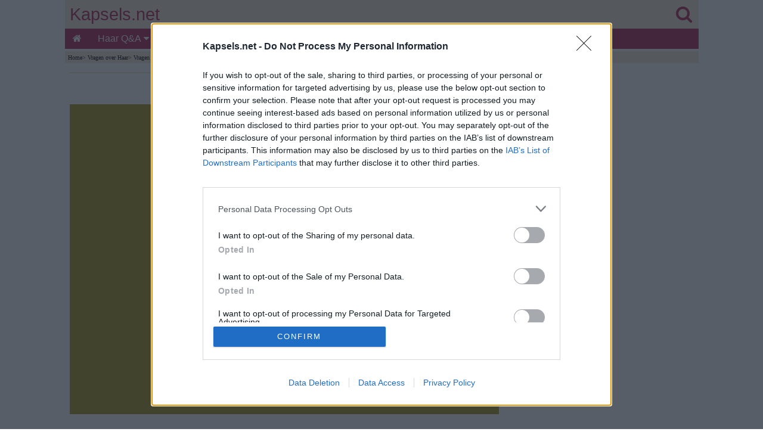

--- FILE ---
content_type: text/html
request_url: https://www.kapsels.net/haarvragen/rodegloed.htm
body_size: 6182
content:
<!doctype html>
<html lang="nl">
<head>
<!-- InMobi Choice. Consent Manager Tag v3.0 (for TCF 2.2) -->
<script type="text/javascript" async=true>
!function(){var e=window.location.hostname,t=document.createElement("script"),a=document.getElementsByTagName("script")[0],n="https://cmp.inmobi.com".concat("/choice/","81_YV1pmJD1_g","/",e,"/choice.js?tag_version=V3"),i=0;t.async=!0,t.type="text/javascript",t.src=n,a.parentNode.insertBefore(t,a),function(){for(var e,t="__tcfapiLocator",a=[],n=window;n;){try{if(n.frames[t]){e=n;break}}catch(e){}if(n===window.top)break;n=n.parent}e||(!function e(){var a=n.document,i=!!n.frames[t];if(!i)if(a.body){var o=a.createElement("iframe");o.style.cssText="display:none",o.name=t,a.body.appendChild(o)}else setTimeout(e,5);return!i}(),n.__tcfapi=function(){var e,t=arguments;if(!t.length)return a;if("setGdprApplies"===t[0])t.length>3&&2===t[2]&&"boolean"==typeof t[3]&&(e=t[3],"function"==typeof t[2]&&t[2]("set",!0));else if("ping"===t[0]){var n={gdprApplies:e,cmpLoaded:!1,cmpStatus:"stub"};"function"==typeof t[2]&&t[2](n)}else"init"===t[0]&&"object"==typeof t[3]&&(t[3]=Object.assign(t[3],{tag_version:"V3"})),a.push(t)},n.addEventListener("message",(function(e){var t="string"==typeof e.data,a={};try{a=t?JSON.parse(e.data):e.data}catch(e){}var n=a.__tcfapiCall;n&&window.__tcfapi(n.command,n.version,(function(a,i){var o={__tcfapiReturn:{returnValue:a,success:i,callId:n.callId}};t&&(o=JSON.stringify(o)),e&&e.source&&e.source.postMessage&&e.source.postMessage(o,"*")}),n.parameter)}),!1))}();var o=function(){var e=arguments;typeof window.__uspapi!==o&&setTimeout((function(){void 0!==window.__uspapi&&window.__uspapi.apply(window.__uspapi,e)}),500)};if(void 0===window.__uspapi){window.__uspapi=o;var s=setInterval((function(){i++,window.__uspapi===o&&i<3?console.warn("USP is not accessible"):clearInterval(s)}),6e3)}}();
</script>
<!-- End InMobi Choice. Consent Manager Tag v3.0 (for TCF 2.2) -->
<script async src="https://www.googletagmanager.com/gtag/js?id=G-T3N4Z4PGFL"></script> <script> window.dataLayer = window.dataLayer || []; function gtag(){dataLayer.push(arguments);} gtag('js', new Date()); gtag('config', 'G-T3N4Z4PGFL'); </script>
<title>Hoe een rode gloed weg krijgen uit bruin haar</title>
<meta http-equiv="Content-Type" content="text/html; charset=iso-8859-1">
<meta name="Keywords" content="bruin,haar,rode,gloed">
<meta name="Description" content="Wat kan ik doen om een rode gloed in mijn bruin haar weg te krijgen?">
<meta name="viewport" content="width=device-width,minimum-scale=1,initial-scale=1">
<meta name="theme-color" content="#AA2256">
<link rel="stylesheet" href="https://cdnjs.cloudflare.com/ajax/libs/font-awesome/4.7.0/css/font-awesome.min.css">
   
<style>
body {
background-color:#FFFFFF;
color:#000;
margin:0;}

.wrapper{margin:0 auto; max-width:1063px;}

#header-full-width{
color:#EE8EA6;
background:#F4E9D7;
top:0;
height:80px;
display:inline-block;
width:100%;
max-width:1063px;}

#logo{
color:#AA2256;
width:100%;
position:relative;
top:8px;
height:48px;
font-family:Arial, Helvetica, sans-serif;
font-size:1.8em;
text-align:left;
text-decoration:none;}

.linklogo{ 
float:left;
margin-left:8px;
color: #AA2256; }

.linklogosearch{
float:right;
margin-right:11px;
color: #AA2256; }

#containerbread{
width:100%;
max-width:1063px;
margin:0 auto;}

#breadcrumb{
background:#F4E9D7;
height:15px;
text-align:left;
color:#000000;
font-size:.6em;
font-family:Verdana;
margin-bottom:15px;
padding-top:5px;
padding-left:5px;}

#breadcrumb a {
color:#000000;
display:inline-block;}

#container{
width:100%;
max-width:1063px;
margin:0 auto;}

#main{
display:inline-block;
background-color:#FFFFFF;
float:left;
max-width:725px;
padding-left:8px;
padding-right:8px;
padding-bottom:20px;
font-family:Verdana, Arial, Helvetica, sans-serif;
color:#2A2929;
line-height:1.4em;
font-size:1.0em;}

#seperator{
width:100%;
max-width:725px;
background:#F4E9D7;
height:2px;
margin-bottom:15px;}

#right-col{
width:300px;
float:right;
background:#FFFFFF;
margin-right:0px;
text-align:right;}

#author-date{
text-align:left;
color:#000000;
font-size:.7em;
font-family:Verdana;}

#author-date a {
color:#000000;}

ul {
padding:0;
list-style-type:none;}

a {
text-decoration:none;}

img {
text-decoration:none;
border:0px;}

article a{
color:#1967D3;}

#hairstyles-div {
display:inline-block;
text-align:center;
padding:0px;}

#hairstyles {
display:inline-block;
margin:0 auto;
text-align:center;
padding:0px;}

#hairstyles li {
padding:9px;}

#hairstyles li {
display:inline-block;
list-style-type:none;}

h1{
text-align:center;
font-family:Times New Roman;
margin-top:0.1em;
margin-bottom:0.6em;
font-size:1.6em;}

h2{
text-align:left;
font-family:Times New Roman;
margin-top:0.1em;
margin-bottom:0.6em;
font-size:1.2em;}

h3{
text-align:center;
font-family:Times New Roman;
margin-top:0.1em;
margin-bottom:0.6em;
font-size:1.1em;}

#matched-contentblock{
clear:both;
border-top:1px solid #aa2256;
border-bottom:1px solid #aa2256;
width:100%;
margin:0 auto;
text-align:center;
padding-top:5px;
padding-bottom:5px;
background:#FFFFFF;}

#footerad{
clear:both;
height:310px;
width:100%;
text-align:left;
position:relative;
padding-top:15px;
padding-bottom:15px;
overflow:hidden;}

footer{
clear:both;
border-top:1px solid #AA2256;
width:100%;
margin:0 auto;
text-align:center;
font-family:Verdana, Arial, Helvetica, sans-serif;
color:#FFFFFF;
padding-top:5px;
padding-bottom:5px;
background:#AA2256;}

footer li{
float:left;}

footer a {
color:#FFFFFF;
margin:2px 5px;
display:inline-block;}

.sticky-content {
    position: sticky;
    top: 0;
    z-index: 20;
    background-color: #ffffff;
}
.sticky-content-title {
    margin: 0;
}

.pagination{
display:inline-block;}

.pagination > ul {
display:inline;}

.pagination li {
display:inline;
float:left;}

.gallery {
margin:8px 0px;}

.gallery a {
margin:4px;
float:left;}

.enlarge{
font-family:Verdana, Arial, Helvetica, sans-serif;
font-size:1em;
margin-left:8px;
margin-top:8px;
margin-bottom:8px;
clear:both;}

.image-wrapped-left{
margin-top:5px;
margin-bottom:2px;
margin-right:5px;
margin-left:5px;
float:left;}

.image-wrapped-right{
margin-top:5px;
margin-bottom:2px;
margin-right:5px;
margin-left:5px;
float:right;}

.image-center{
display: block;
margin-left:auto;
margin-right:auto;}

.arrow-wrapped-left{
position:relative;
bottom:10px;
float:left;}

.arrow-wrapped-right{
position:relative;
bottom:10px;
float:right;}

.resp-img {
	width:100%;
    max-width:450px;
	height:auto;
  }
  
.resp-imgtop {
	width:100%;
    max-width:720px;
	height:auto;
  }
  
.resp-imgright {
	width:100%;
    max-width:300px;
	height:auto;
  }
   
figure {
  margin: auto;
}

figcaption {
  text-align: left;
  font-style: italic;
  font-size:0.7em;
  color:#2F2E2E;
  line-height:1em;
  text-indent: 0;
  margin-left: 0em;
  margin-bottom:15px;
  padding: 0em;
}

.rightcolsep {
margin-top:20px;
}


.topnav {
  overflow:hidden;
  background-color:#AA2256;
  font-family:Verdana, Arial, Helvetica, sans-serif;
}

.topnav a {
  float:left;
  display:block;
  color:#FFFFFF;
  text-align:center;
  padding:8px 13px;
  text-decoration:none;
  font-size:16px;
}

.active {
  background-color:#AA2256;
  color:white;
}

.topnav .icon {
  display:none;
}

.dropdown {
  float:left;
  overflow:hidden;
}

.dropdown .dropbtn {
  font-size:16px;   
  border:none;
  outline:none;
  color:white;
  padding:8px 14px;
  background-color:inherit;
  font-family:inherit;
  margin:0;
}

.dropdown-content {
  display:none;
  position:absolute;
  background-color:#FAF3E8;
  min-width:50px;
  box-shadow:0px 8px 16px 0px rgba(0,0,0,0.2);
  z-index:1;
}

.dropdown-content a {
  float:none;
  color:black;
  padding:5px 16px;
  font-size:14px;   
  text-decoration:none;
  display:block;
  text-align:left;
}

.topnav a:hover, .dropdown:hover .dropbtn {
  background-color:#a9426b;
  color:white;
}

.dropdown-content a:hover {
  background-color:#ddd;
  color:black;
}

.dropdown:hover .dropdown-content {
  display:block;
}

@media screen and (max-width: 1063px) {
#right-col{
clear:both;	
float:none;
margin:0 auto;
text-align:center;}

  .topnav a:not(:first-child), .dropdown .dropbtn {
    display:none;
  }
  .topnav a.icon {
    float:right;
    display:block;
	padding:6px 8px;
  }
}

@media screen and (max-width: 1063px) {
  .topnav.responsive {position: relative;}
  .topnav.responsive .icon {
    position:absolute;
    right:0;
    top:0;
  }
  .topnav.responsive a {
    float:none;
    display:block;
    text-align:left;
  }
  .topnav.responsive .dropdown {float:none;}
  .topnav.responsive .dropdown-content {position:relative;}
  .topnav.responsive .dropdown .dropbtn {
    display:block;
    width:100%;
    text-align:left;}
</style>

</head>
<body>
<div class="wrapper">
  
<!-- BEGIN HEADER -->
<section class="sticky-content">
<header>
<div id="header-full-width"><div><div>
<div id="logo"><a class="linklogo" href="../index.htm" target="_self">Kapsels.net</a><a class="linklogosearch" href="../zoeken.htm" target="_self"><i class="fa fa-search" aria-hidden="true"></i></a></div>
</div>
<div>
<div class="topnav" id="myTopnav">
<a href="../index.htm" class="active"><i class="fa fa-home" aria-hidden="true"></i></a>
<div class="dropdown">
<button class="dropbtn">Haar Q&A
<i class="fa fa-caret-down"></i>
</button>
<div class="dropdown-content">
<a href="../haarvragen.htm">Overzicht</a>
<a href="../haarvragen/hv-afrikaanshaar.htm">Afrikaans Haar</a>
<a href="../haarvragen/hv-baarden.htm">Baarden &amp; Snorren</a>
<a href="../haarvragen/hv-beroemdheden.htm">Beroemdheden</a>
<a href="../haarvragen/hv-beschadigdhaar.htm">Beschadigd Haar</a>
<a href="../haarvragen/hv-bruidskapsels.htm">Bruidskapsels</a>
<a href="../haarvragen/hv-dunhaar.htm">Dun Haar</a>
<a href="../haarvragen/hv-extensions.htm">Extensions</a>
<a href="../haarvragen/hv-grijshaar.htm">Grijs Haar</a>
<a href="../haarvragen/hv-haargroei.htm">Haargroei</a>
<a href="../haarvragen/hv-haarkleuren.htm">Haar Kleuren</a>
<a href="../haarvragen/hv-haarknippen.htm">Haar Knippen</a>
<a href="../haarvragen/hv-haarproducten.htm">Haarproducten</a>
<a href="../haarvragen/hv-straightenen.htm">Haar Steil Maken</a>
<a href="../haarvragen/hv-haarstylen.htm">Haar Stylen</a>
<a href="../haarvragen/hv-haarverlies.htm">Haarverlies</a>
<a href="../haarvragen/hv-haarverzorging.htm">Haarverzorging</a>
<a href="../haarvragen/hv-highlights.htm">Highlights</a>
<a href="../haarvragen/hv-kapsels.htm">Kapsels</a>
<a href="../haarvragen/hv-krullend-haar.htm">Krullend Haar</a>
<a href="../haarvragen/hv-mannenkapsels.htm">Mannenkapsels</a>
<a href="../haarvragen/hv-ongewenstehaargroei.htm">Ongewenste Haargroei</a>
<a href="../haarvragen/hv-permanent.htm">Permanenten</a>
<a href="../haarvragen/hv-retrokapsels.htm">Retrokapsels</a>
<a href="../haarvragen/hv-roodhaar.htm">Rood Haar</a>
<a href="../haarvragen/hv-shampoo.htm">Shampoo en Wassen</a>
<a href="../haarvragen/hv-diverse.htm">Diverse</a>
<a href="../haarvragen/hv-kledij.htm">Mode &amp; Kledij</a>
</div>
</div> 
<div class="dropdown">
<button class="dropbtn">Kapsels
<i class="fa fa-caret-down"></i>
</button>
<div class="dropdown-content">
<a href="../virtueelkapsel.htm">Kapsels Proberen</a>
<a href="../kortekapsels.htm">Korte Kapsels</a>
<a href="../halflanghaar.htm">Halflange Kapsels</a>
<a href="../langhaarkapsels.htm">Lange Kapsels</a>
<a href="../opgestokenkapsels.htm">Opsteekkapsels</a>
<a href="../mannenkapsels.htm">Mannenkapsels</a>
<a href="../kinderkapsels.htm">Kinderkapsels</a>
<a href="../kapsels-zoeken.htm">Kapsels Zoeken</a>
<a href="../kapselcollecties.htm">Collecties</a>
<a href="../kapsels-sterren.htm">Beroemdheden</a>
<a href="../retrokapsels.htm">Retrokapsels</a>
<a href="../metamorfose.htm">Voor en Na</a>
<a href="../awards.htm">Kapperswedstrijden</a>
</div>
</div> 
<a href="../virtueelkapsel.htm">Kapsels Testen</a>
<a href="../nieuwekapsels/nieuwe-kapsels.htm">Nieuwe Looks</a>
<div class="dropdown">
<button class="dropbtn">Advies
<i class="fa fa-caret-down"></i>
</button>
<div class="dropdown-content">
<a href="../haaradvies.htm">Haarstijl Advies</a>
<a href="../haarverlenging.htm">Haarverlengingen</a>
<a href="../haarverven.htm">Haar Verven</a>
<a href="../virtueelkapsel.htm">Kapsels Proberen</a>
<a href="../kapsels-zoeken.htm">Kapsels Zoeken</a>
<a href="../kinderen.htm">Kinderen</a>
<a href="../krullendhaar.htm">Krullend Haar</a>
<a href="../herenkapsels.htm">Mannenhaar</a>
<a href="../opsteekkapsels.htm">Opsteekkapsels</a>
<a href="../kappersjobs.htm">Kappersjobs</a>
<a href="../kappersopleidingen.htm">Kappersopleidingen</a>
</div>
</div> 
<div class="dropdown">
<button class="dropbtn">Hoe
<i class="fa fa-caret-down"></i>
</button>
<div class="dropdown-content">
<a href="../tips/vormgezicht.htm">Gezichtsvorm Bepalen</a>
<a href="../haarverven.htm">Haar Kleuren</a>
<a href="../haarknippen.htm">Haar Knippen</a>
<a href="../haarstylen.htm">Haar Stylen</a>
<a href="../haarverzorging.htm">Haar Verzorgen</a>
<a href="../haarvlechten.htm">Haar Vlechten</a>
<a href="../kort_haar.htm">Kort Haar</a>
<a href="../lang_haar.htm">Lang Haar</a>
<a href="../haar_straightenen.htm">Straightenen</a>
</div>
</div> 
<div class="dropdown">
<button class="dropbtn">Problemen
<i class="fa fa-caret-down"></i>
</button>
<div class="dropdown-content">
<a href="../haaruitval.htm">Haaruitval</a>
<a href="../hoofdhuid.htm">Hoofdhuid</a>
<a href="../luizen.htm">Luizen</a>
<a href="../ongewenste_haargroei.htm">Ongewenst Haar</a>
<a href="../roos.htm">Roos</a>
<a href="../vlooien.htm">Vlooien</a>
</div>
</div> 
<a href="../updates.htm">Updates</a>
<a href="javascript:void(0);" style="font-size:18px;" class="icon" onClick="myFunction()">&#8801;</a>
</div>
<script>function myFunction() {var x = document.getElementById("myTopnav");if (x.className === "topnav") {x.className += " responsive";} else {x.className = "topnav";}}</script>
</div>
</div></div> 
</header>
<!-- END HEADER -->

<div id="containerbread">
<div id="breadcrumb">
<!--You are here: -->

<a href="../index.htm" target="_top">Home</a>&#62;
<a href="../haarvragen.htm" target="_top">Vragen over Haar</a>&#62;
<a href="hv-haarkleuren.htm" target="_top">Vragen over Haar Kleuren</a>&#62;
</div></div>

</section>
<div id="container">

<!-- BEGIN MAIN -->
<div id="main">
<section>
<article>

<div id="adslot7">
<style type="text/css">
.adslot_7 { display:inline-block; width: 100%; height: 250px; margin-bottom: 25px;}
@media (min-width: 1063px) { .adslot_7 { display: none; } }
@media (max-width: 1063px) { .adslot_7 { min-width: 300px; height: 250px; } }
</style>
<ins class="adsbygoogle adslot_7"
data-ad-client="ca-pub-8460787662085308"
data-ad-slot="6246852992"></ins>
<script async src="https://pagead2.googlesyndication.com/pagead/js/adsbygoogle.js"></script>
<script>(adsbygoogle = window.adsbygoogle || []).push({});</script>
</div>

<div id="seperator"></div>

<h1>Rode gloed in bruin haar</h1>
<img src="vraag-spoeling.jpg" alt="Vraag over een kleurspoeling" width="720" height="520" class="resp-imgtop"><br>&nbsp;<br>
<strong>Vraag: Vorige week heeft de kapper mijn haar gekleurd met een spoeling. Ik heb toen aangegeven dat ik graag een mooie 
donkerbruine kleur wou, maar dat er absoluut geen rode gloed mocht inzitten. Ik heb al vaker mijn haar laten kleuren en toen was ik ook niet tevreden.<br>&nbsp;<br>
Mijn eigen haarkleur is middenbruin. Deze keer heeft de kapper er een klein beetje warmte in gedaan – denk ik – omdat hij bang was 
dat het anders een té koele kleur zou worden. Na een paar dagen ben ik nog steeds niet tevreden over de kleur. Bij daglicht zit er 
een rode en misschien ook wel een beetje een paarse gloed in.<br>&nbsp;<br> 
Ik ben bang dat, wanneer ik naar de kapper ga, hij zal zeggen dat er enkel een donkere kleur overheen kan. Dit heb ik de vorige keer ook gehad en dat stond mij gewoon niet.<br>&nbsp;<br>
Wat is er met mijn haar aan de hand? En wat kan ik nu doen om die rode gloed weg te krijgen?</strong><br>&nbsp;<br>
Antwoord: In dit geval kan het helpen om je haar te kleuren met een astint, aangezien deze tint de warmte uit het haar haalt, wat de rode gloed kan verminderen.<br>&nbsp;<br>
Als je regelmatig naar hetzelfde kapsalon gaat, heeft de kapper mogelijk een overzicht van de kleuren die je in het verleden hebt gehad en hoe deze op jouw haar hebben gereageerd. Dit stelt hem in staat de kleur 
aan te passen aan jouw specifieke behoeften en de gewenste tint te creëren.<br>&nbsp;<br>
Het is ook een goed idee om met de kapper te bespreken wat je precies wilt en welke kleur je voor ogen hebt. Wellicht kan hij een oplossing bieden die de ongewenste rode gloed corrigeert zonder simpelweg een 
donkere kleur over het bestaande te plaatsen. Open communicatie met de kapper is belangrijk om tot een bevredigend resultaat te komen.<br>&nbsp;<br>
&copy;Kapsels.net<br>&nbsp;<br>
<strong>Zie ook:</strong> <a href="../haarverven.htm" target="_top">Méér over het kleuren van haar</a><br>

<div id="adslot3">
<style type="text/css">
.adslot_3 { display:inline-block; width: 100%; height: 280px; margin-top: 15px; margin-bottom: 1px;}
</style>
<ins class="adsbygoogle adslot_3"
data-ad-client="ca-pub-8460787662085308"
data-ad-slot="3169355870"></ins>
<script async src="https://pagead2.googlesyndication.com/pagead/js/adsbygoogle.js"></script>
<script>(adsbygoogle = window.adsbygoogle || []).push({});</script>
</div>
</article>
</section>
</div>
<!-- END MAIN -->

<!-- BEGIN RIGHT COLUMN -->
<aside id="right-col">
<div id="adslot1">
<style type="text/css">
.adslot_1 { display:inline-block; width: 300px; height: 600px; }
@media (max-width: 1063px) { .adslot_1 { display: none; } }
@media (min-width: 1063px) { .adslot_1 { width: 300px; height: 600px; } }
</style>
<ins class="adsbygoogle adslot_1"
data-ad-client="ca-pub-8460787662085308"
data-ad-slot="1504559870"></ins>
<script async src="https://pagead2.googlesyndication.com/pagead/js/adsbygoogle.js"></script>
<script>(adsbygoogle = window.adsbygoogle || []).push({});</script>
</div>
<div class="rightcolsep"></div>
<div id="tryhairstyles">
<a href="../virtueelkapsel.htm" target="_top"><img src="../afbeeldingen/kapsels-proberen-3.jpg" alt="Kapsels proberen op een foto van jezelf" width="450" height="560" class="resp-imgright"></a>
</div>
<div class="rightcolsep"></div>
<div id="adslot2">
<style type="text/css">
.adslot_2 { display:inline-block; width: 300px; height: 250px; }
@media (max-width: 1063px) { .adslot_2 { display: none; } }
@media (min-width: 1063px) { .adslot_2 { width: 300px; height: 250px; } }
</style>
<ins class="adsbygoogle adslot_2"
data-ad-client="ca-pub-8460787662085308"
data-ad-slot="5985367418"></ins>
<script async src="https://pagead2.googlesyndication.com/pagead/js/adsbygoogle.js"></script>
<script>(adsbygoogle = window.adsbygoogle || []).push({});</script>
</div>
<div class="rightcolsep"></div>
<div id="questions">
<a href="../haarvragen.htm" target="_top"><img src="../afbeeldingen/haarvragen-antwoorden.jpg" alt="Vragen over haar en antwoorden" width="450" height="349" class="resp-imgright"></a> 
</div>
<div class="rightcolsep"></div> 
<div id="haarproducten">
<a href="https://partner.bol.com/click/click?p=2&t=url&s=22182&f=TXL&url=https%3A%2F%2Fwww.bol.com%2Fnl%2Fnl%2Fsf%2Falles-voor-je-haar%2F&name=Alles%2520voor%2520je%2520haar%2520" rel="nofollow" target="_blank"><img src="../afbeeldingen/haarproducten-2.jpg" alt="Haarproducten &amp; tools" width="450" height="375" class="resp-imgright"></a> 
</div>
<div class="rightcolsep"></div> 
</aside></div>
<!-- END RIGHT COLUMN -->

<!-- BEGIN MATCHED content -->
<div id="matched-contentblock">
<script async src="https://pagead2.googlesyndication.com/pagead/js/adsbygoogle.js"></script>
<!-- pbad -->
<ins class="adsbygoogle"
style="display:block"
data-ad-client="ca-pub-8460787662085308"
data-ad-slot="5188373926"
data-matched-content-rows-num="5,3"
data-matched-content-columns-num="2,5"
data-matched-content-ui-type="image_stacked,image_stacked"
data-ad-format="autorelaxed"></ins>
<script>
(adsbygoogle = window.adsbygoogle || []).push({});
</script>
<!-- END MATCHED content -->
</div>
<div id="footerad">
<script async src="https://pagead2.googlesyndication.com/pagead/js/adsbygoogle.js"></script>
<!-- Kapsels.net footer -->
<ins class="adsbygoogle"
     style="display:block"
     data-ad-client="ca-pub-8460787662085308"
     data-ad-slot="4537771963"
     data-ad-format="auto"
     data-full-width-responsive="true"></ins>
<script>
     (adsbygoogle = window.adsbygoogle || []).push({});
</script>
</div>

<!-- BEGIN FOOTER -->
<footer>
<a href="../index.htm" target="_top">Home</a>
<a href="../haarvragen.htm" target="_top">Haarvragen</a><br>&nbsp;<br>
<a href="../kortekapsels.htm" target="_top">Korte Kapsels</a> 
<a href="../halflanghaar.htm" target="_top">Halflange Kapsels</a>
<a href="../langhaarkapsels.htm" target="_top">Lange Kapsels</a> 
<a href="../mannenkapsels.htm" target="_top">Herenkapsels</a>
<a href="../virtueelkapsel.htm" target="_top">Kapsels Proberen</a> 
<a href="../kapsels-zoeken.htm" target="_top">Kapsels Zoeken</a><br>&nbsp;<br>
<a href="../haarverzorging.htm" target="_top">Haarverzorging</a>
<a href="../haarproblemen.htm" target="_top">Haarproblemen</a> 
<a href="../haarknippen.htm" target="_top">Haar Knippen</a>
<a href="../haarstylen.htm" target="_top">Haar Stylen</a> 
<a href="../haarverven.htm" target="_top">Haar Verven</a> 
<a href="../haaradvies.htm" target="_top">Haarstijl Advies</a><br>&nbsp;<br> 
<a href="../contact.htm" rel="nofollow" target="_blank">Contact</a>
<a href="../privacy.htm" rel="nofollow" target="_blank">Privacy</a>
<a href="../disclaimer.htm" rel="nofollow" target="_blank">Disclaimer</a><br>&nbsp;<br>
</footer>
<!-- END FOOTER -->
</div>  
</body></html>


--- FILE ---
content_type: text/html; charset=utf-8
request_url: https://www.google.com/recaptcha/api2/aframe
body_size: 268
content:
<!DOCTYPE HTML><html><head><meta http-equiv="content-type" content="text/html; charset=UTF-8"></head><body><script nonce="gQ5xSm8Tr4tGZJ6nfAxBKQ">/** Anti-fraud and anti-abuse applications only. See google.com/recaptcha */ try{var clients={'sodar':'https://pagead2.googlesyndication.com/pagead/sodar?'};window.addEventListener("message",function(a){try{if(a.source===window.parent){var b=JSON.parse(a.data);var c=clients[b['id']];if(c){var d=document.createElement('img');d.src=c+b['params']+'&rc='+(localStorage.getItem("rc::a")?sessionStorage.getItem("rc::b"):"");window.document.body.appendChild(d);sessionStorage.setItem("rc::e",parseInt(sessionStorage.getItem("rc::e")||0)+1);localStorage.setItem("rc::h",'1769544381743');}}}catch(b){}});window.parent.postMessage("_grecaptcha_ready", "*");}catch(b){}</script></body></html>

--- FILE ---
content_type: application/javascript
request_url: https://cmp.inmobi.com/tcfv2/60/cmp2ui-nl.js
body_size: 111387
content:
/*! For license information please see cmp2ui-nl.js.LICENSE.txt */
!function(e){var n={};function t(o){if(n[o])return n[o].exports;var i=n[o]={i:o,l:!1,exports:{}};return e[o].call(i.exports,i,i.exports,t),i.l=!0,i.exports}t.m=e,t.c=n,t.d=function(e,n,o){t.o(e,n)||Object.defineProperty(e,n,{enumerable:!0,get:o})},t.r=function(e){"undefined"!==typeof Symbol&&Symbol.toStringTag&&Object.defineProperty(e,Symbol.toStringTag,{value:"Module"}),Object.defineProperty(e,"__esModule",{value:!0})},t.t=function(e,n){if(1&n&&(e=t(e)),8&n)return e;if(4&n&&"object"===typeof e&&e&&e.__esModule)return e;var o=Object.create(null);if(t.r(o),Object.defineProperty(o,"default",{enumerable:!0,value:e}),2&n&&"string"!=typeof e)for(var i in e)t.d(o,i,function(n){return e[n]}.bind(null,i));return o},t.n=function(e){var n=e&&e.__esModule?function(){return e.default}:function(){return e};return t.d(n,"a",n),n},t.o=function(e,n){return Object.prototype.hasOwnProperty.call(e,n)},t.p="/",t(t.s=14)}([function(e,n,t){e.exports=t(15)},function(e,n,t){"use strict";var o=t(4),i=Object.prototype.toString;function r(e){return"[object Array]"===i.call(e)}function a(e){return"undefined"===typeof e}function s(e){return null!==e&&"object"===typeof e}function c(e){return"[object Function]"===i.call(e)}function l(e,n){if(null!==e&&"undefined"!==typeof e)if("object"!==typeof e&&(e=[e]),r(e))for(var t=0,o=e.length;t<o;t++)n.call(null,e[t],t,e);else for(var i in e)Object.prototype.hasOwnProperty.call(e,i)&&n.call(null,e[i],i,e)}e.exports={isArray:r,isArrayBuffer:function(e){return"[object ArrayBuffer]"===i.call(e)},isBuffer:function(e){return null!==e&&!a(e)&&null!==e.constructor&&!a(e.constructor)&&"function"===typeof e.constructor.isBuffer&&e.constructor.isBuffer(e)},isFormData:function(e){return"undefined"!==typeof FormData&&e instanceof FormData},isArrayBufferView:function(e){return"undefined"!==typeof ArrayBuffer&&ArrayBuffer.isView?ArrayBuffer.isView(e):e&&e.buffer&&e.buffer instanceof ArrayBuffer},isString:function(e){return"string"===typeof e},isNumber:function(e){return"number"===typeof e},isObject:s,isUndefined:a,isDate:function(e){return"[object Date]"===i.call(e)},isFile:function(e){return"[object File]"===i.call(e)},isBlob:function(e){return"[object Blob]"===i.call(e)},isFunction:c,isStream:function(e){return s(e)&&c(e.pipe)},isURLSearchParams:function(e){return"undefined"!==typeof URLSearchParams&&e instanceof URLSearchParams},isStandardBrowserEnv:function(){return("undefined"===typeof navigator||"ReactNative"!==navigator.product&&"NativeScript"!==navigator.product&&"NS"!==navigator.product)&&("undefined"!==typeof window&&"undefined"!==typeof document)},forEach:l,merge:function e(){var n={};function t(t,o){"object"===typeof n[o]&&"object"===typeof t?n[o]=e(n[o],t):n[o]=t}for(var o=0,i=arguments.length;o<i;o++)l(arguments[o],t);return n},deepMerge:function e(){var n={};function t(t,o){"object"===typeof n[o]&&"object"===typeof t?n[o]=e(n[o],t):n[o]="object"===typeof t?e({},t):t}for(var o=0,i=arguments.length;o<i;o++)l(arguments[o],t);return n},extend:function(e,n,t){return l(n,(function(n,i){e[i]=t&&"function"===typeof n?o(n,t):n})),e},trim:function(e){return e.replace(/^\s*/,"").replace(/\s*$/,"")}}},function(e,n,t){e.exports=t(21)},function(e,n,t){"use strict";var o=t(17),i={childContextTypes:!0,contextType:!0,contextTypes:!0,defaultProps:!0,displayName:!0,getDefaultProps:!0,getDerivedStateFromError:!0,getDerivedStateFromProps:!0,mixins:!0,propTypes:!0,type:!0},r={name:!0,length:!0,prototype:!0,caller:!0,callee:!0,arguments:!0,arity:!0},a={$$typeof:!0,compare:!0,defaultProps:!0,displayName:!0,propTypes:!0,type:!0},s={};function c(e){return o.isMemo(e)?a:s[e.$$typeof]||i}s[o.ForwardRef]={$$typeof:!0,render:!0,defaultProps:!0,displayName:!0,propTypes:!0},s[o.Memo]=a;var l=Object.defineProperty,u=Object.getOwnPropertyNames,d=Object.getOwnPropertySymbols,p=Object.getOwnPropertyDescriptor,h=Object.getPrototypeOf,f=Object.prototype;e.exports=function e(n,t,o){if("string"!==typeof t){if(f){var i=h(t);i&&i!==f&&e(n,i,o)}var a=u(t);d&&(a=a.concat(d(t)));for(var s=c(n),g=c(t),v=0;v<a.length;++v){var m=a[v];if(!r[m]&&(!o||!o[m])&&(!g||!g[m])&&(!s||!s[m])){var E=p(t,m);try{l(n,m,E)}catch(S){}}}}return n}},function(e,n,t){"use strict";e.exports=function(e,n){return function(){for(var t=new Array(arguments.length),o=0;o<t.length;o++)t[o]=arguments[o];return e.apply(n,t)}}},function(e,n,t){"use strict";var o=t(1);function i(e){return encodeURIComponent(e).replace(/%40/gi,"@").replace(/%3A/gi,":").replace(/%24/g,"$").replace(/%2C/gi,",").replace(/%20/g,"+").replace(/%5B/gi,"[").replace(/%5D/gi,"]")}e.exports=function(e,n,t){if(!n)return e;var r;if(t)r=t(n);else if(o.isURLSearchParams(n))r=n.toString();else{var a=[];o.forEach(n,(function(e,n){null!==e&&"undefined"!==typeof e&&(o.isArray(e)?n+="[]":e=[e],o.forEach(e,(function(e){o.isDate(e)?e=e.toISOString():o.isObject(e)&&(e=JSON.stringify(e)),a.push(i(n)+"="+i(e))})))})),r=a.join("&")}if(r){var s=e.indexOf("#");-1!==s&&(e=e.slice(0,s)),e+=(-1===e.indexOf("?")?"?":"&")+r}return e}},function(e,n,t){"use strict";e.exports=function(e){return!(!e||!e.__CANCEL__)}},function(e,n,t){"use strict";(function(n){var o=t(1),i=t(27),r={"Content-Type":"application/x-www-form-urlencoded"};function a(e,n){!o.isUndefined(e)&&o.isUndefined(e["Content-Type"])&&(e["Content-Type"]=n)}var s={adapter:function(){var e;return("undefined"!==typeof XMLHttpRequest||"undefined"!==typeof n&&"[object process]"===Object.prototype.toString.call(n))&&(e=t(8)),e}(),transformRequest:[function(e,n){return i(n,"Accept"),i(n,"Content-Type"),o.isFormData(e)||o.isArrayBuffer(e)||o.isBuffer(e)||o.isStream(e)||o.isFile(e)||o.isBlob(e)?e:o.isArrayBufferView(e)?e.buffer:o.isURLSearchParams(e)?(a(n,"application/x-www-form-urlencoded;charset=utf-8"),e.toString()):o.isObject(e)?(a(n,"application/json;charset=utf-8"),JSON.stringify(e)):e}],transformResponse:[function(e){if("string"===typeof e)try{e=JSON.parse(e)}catch(n){}return e}],timeout:0,xsrfCookieName:"XSRF-TOKEN",xsrfHeaderName:"X-XSRF-TOKEN",maxContentLength:-1,validateStatus:function(e){return e>=200&&e<300},headers:{common:{Accept:"application/json, text/plain, */*"}}};o.forEach(["delete","get","head"],(function(e){s.headers[e]={}})),o.forEach(["post","put","patch"],(function(e){s.headers[e]=o.merge(r)})),e.exports=s}).call(this,t(26))},function(e,n,t){"use strict";var o=t(1),i=t(28),r=t(5),a=t(30),s=t(33),c=t(34),l=t(9);e.exports=function(e){return new Promise((function(n,u){var d=e.data,p=e.headers;o.isFormData(d)&&delete p["Content-Type"];var h=new XMLHttpRequest;if(e.auth){var f=e.auth.username||"",g=e.auth.password||"";p.Authorization="Basic "+btoa(f+":"+g)}var v=a(e.baseURL,e.url);if(h.open(e.method.toUpperCase(),r(v,e.params,e.paramsSerializer),!0),h.timeout=e.timeout,h.onreadystatechange=function(){if(h&&4===h.readyState&&(0!==h.status||h.responseURL&&0===h.responseURL.indexOf("file:"))){var t="getAllResponseHeaders"in h?s(h.getAllResponseHeaders()):null,o={data:e.responseType&&"text"!==e.responseType?h.response:h.responseText,status:h.status,statusText:h.statusText,headers:t,config:e,request:h};i(n,u,o),h=null}},h.onabort=function(){h&&(u(l("Request aborted",e,"ECONNABORTED",h)),h=null)},h.onerror=function(){u(l("Network Error",e,null,h)),h=null},h.ontimeout=function(){var n="timeout of "+e.timeout+"ms exceeded";e.timeoutErrorMessage&&(n=e.timeoutErrorMessage),u(l(n,e,"ECONNABORTED",h)),h=null},o.isStandardBrowserEnv()){var m=t(35),E=(e.withCredentials||c(v))&&e.xsrfCookieName?m.read(e.xsrfCookieName):void 0;E&&(p[e.xsrfHeaderName]=E)}if("setRequestHeader"in h&&o.forEach(p,(function(e,n){"undefined"===typeof d&&"content-type"===n.toLowerCase()?delete p[n]:h.setRequestHeader(n,e)})),o.isUndefined(e.withCredentials)||(h.withCredentials=!!e.withCredentials),e.responseType)try{h.responseType=e.responseType}catch(S){if("json"!==e.responseType)throw S}"function"===typeof e.onDownloadProgress&&h.addEventListener("progress",e.onDownloadProgress),"function"===typeof e.onUploadProgress&&h.upload&&h.upload.addEventListener("progress",e.onUploadProgress),e.cancelToken&&e.cancelToken.promise.then((function(e){h&&(h.abort(),u(e),h=null)})),void 0===d&&(d=null),h.send(d)}))}},function(e,n,t){"use strict";var o=t(29);e.exports=function(e,n,t,i,r){var a=new Error(e);return o(a,n,t,i,r)}},function(e,n,t){"use strict";var o=t(1);e.exports=function(e,n){n=n||{};var t={},i=["url","method","params","data"],r=["headers","auth","proxy"],a=["baseURL","url","transformRequest","transformResponse","paramsSerializer","timeout","withCredentials","adapter","responseType","xsrfCookieName","xsrfHeaderName","onUploadProgress","onDownloadProgress","maxContentLength","validateStatus","maxRedirects","httpAgent","httpsAgent","cancelToken","socketPath"];o.forEach(i,(function(e){"undefined"!==typeof n[e]&&(t[e]=n[e])})),o.forEach(r,(function(i){o.isObject(n[i])?t[i]=o.deepMerge(e[i],n[i]):"undefined"!==typeof n[i]?t[i]=n[i]:o.isObject(e[i])?t[i]=o.deepMerge(e[i]):"undefined"!==typeof e[i]&&(t[i]=e[i])})),o.forEach(a,(function(o){"undefined"!==typeof n[o]?t[o]=n[o]:"undefined"!==typeof e[o]&&(t[o]=e[o])}));var s=i.concat(r).concat(a),c=Object.keys(n).filter((function(e){return-1===s.indexOf(e)}));return o.forEach(c,(function(o){"undefined"!==typeof n[o]?t[o]=n[o]:"undefined"!==typeof e[o]&&(t[o]=e[o])})),t}},function(e,n,t){"use strict";function o(e){this.message=e}o.prototype.toString=function(){return"Cancel"+(this.message?": "+this.message:"")},o.prototype.__CANCEL__=!0,e.exports=o},function(e,n,t){var o;!function(i,r){"use strict";var a="model",s="name",c="type",l="vendor",u="version",d="mobile",p="tablet",h="smarttv",f=function(e){for(var n={},t=0;t<e.length;t++)n[e[t].toUpperCase()]=e[t];return n},g=function(e,n){return"string"===typeof e&&-1!==v(n).indexOf(v(e))},v=function(e){return e.toLowerCase()},m=function(e,n){if("string"===typeof e)return e=e.replace(/^\s\s*/,""),"undefined"===typeof n?e:e.substring(0,500)},E=function(e,n){for(var t,o,i,r,a,s,c=0;c<n.length&&!a;){var l=n[c],u=n[c+1];for(t=o=0;t<l.length&&!a&&l[t];)if(a=l[t++].exec(e))for(i=0;i<u.length;i++)s=a[++o],"object"===typeof(r=u[i])&&r.length>0?2===r.length?"function"==typeof r[1]?this[r[0]]=r[1].call(this,s):this[r[0]]=r[1]:3===r.length?"function"!==typeof r[1]||r[1].exec&&r[1].test?this[r[0]]=s?s.replace(r[1],r[2]):void 0:this[r[0]]=s?r[1].call(this,s,r[2]):void 0:4===r.length&&(this[r[0]]=s?r[3].call(this,s.replace(r[1],r[2])):void 0):this[r]=s||void 0;c+=2}},S=function(e,n){for(var t in n)if("object"===typeof n[t]&&n[t].length>0){for(var o=0;o<n[t].length;o++)if(g(n[t][o],e))return"?"===t?void 0:t}else if(g(n[t],e))return"?"===t?void 0:t;return n.hasOwnProperty("*")?n["*"]:e},_={ME:"4.90","NT 3.11":"NT3.51","NT 4.0":"NT4.0",2e3:"NT 5.0",XP:["NT 5.1","NT 5.2"],Vista:"NT 6.0",7:"NT 6.1",8:"NT 6.2",8.1:"NT 6.3",10:["NT 6.4","NT 10.0"],RT:"ARM"},y={browser:[[/\b(?:crmo|crios)\/([\w\.]+)/i],[u,[s,"Chrome"]],[/edg(?:e|ios|a)?\/([\w\.]+)/i],[u,[s,"Edge"]],[/(opera mini)\/([-\w\.]+)/i,/(opera [mobiletab]{3,6})\b.+version\/([-\w\.]+)/i,/(opera)(?:.+version\/|[\/ ]+)([\w\.]+)/i],[s,u],[/opios[\/ ]+([\w\.]+)/i],[u,[s,"Opera Mini"]],[/\bop(?:rg)?x\/([\w\.]+)/i],[u,[s,"Opera GX"]],[/\bopr\/([\w\.]+)/i],[u,[s,"Opera"]],[/\bb[ai]*d(?:uhd|[ub]*[aekoprswx]{5,6})[\/ ]?([\w\.]+)/i],[u,[s,"Baidu"]],[/(kindle)\/([\w\.]+)/i,/(lunascape|maxthon|netfront|jasmine|blazer|sleipnir)[\/ ]?([\w\.]*)/i,/(avant|iemobile|slim)\s?(?:browser)?[\/ ]?([\w\.]*)/i,/(?:ms|\()(ie) ([\w\.]+)/i,/(flock|rockmelt|midori|epiphany|silk|skyfire|ovibrowser|bolt|iron|vivaldi|iridium|phantomjs|bowser|qupzilla|falkon|rekonq|puffin|brave|whale(?!.+naver)|qqbrowserlite|duckduckgo|klar|helio)\/([-\w\.]+)/i,/(heytap|ovi)browser\/([\d\.]+)/i,/(weibo)__([\d\.]+)/i],[s,u],[/quark(?:pc)?\/([-\w\.]+)/i],[u,[s,"Quark"]],[/\bddg\/([\w\.]+)/i],[u,[s,"DuckDuckGo"]],[/(?:\buc? ?browser|(?:juc.+)ucweb)[\/ ]?([\w\.]+)/i],[u,[s,"UCBrowser"]],[/microm.+\bqbcore\/([\w\.]+)/i,/\bqbcore\/([\w\.]+).+microm/i,/micromessenger\/([\w\.]+)/i],[u,[s,"WeChat"]],[/konqueror\/([\w\.]+)/i],[u,[s,"Konqueror"]],[/trident.+rv[: ]([\w\.]{1,9})\b.+like gecko/i],[u,[s,"IE"]],[/ya(?:search)?browser\/([\w\.]+)/i],[u,[s,"Yandex"]],[/slbrowser\/([\w\.]+)/i],[u,[s,"Smart Lenovo Browser"]],[/(avast|avg)\/([\w\.]+)/i],[[s,/(.+)/,"$1 Secure Browser"],u],[/\bfocus\/([\w\.]+)/i],[u,[s,"Firefox Focus"]],[/\bopt\/([\w\.]+)/i],[u,[s,"Opera Touch"]],[/coc_coc\w+\/([\w\.]+)/i],[u,[s,"Coc Coc"]],[/dolfin\/([\w\.]+)/i],[u,[s,"Dolphin"]],[/coast\/([\w\.]+)/i],[u,[s,"Opera Coast"]],[/miuibrowser\/([\w\.]+)/i],[u,[s,"MIUI Browser"]],[/fxios\/([-\w\.]+)/i],[u,[s,"Firefox"]],[/\bqihu|(qi?ho?o?|360)browser/i],[[s,"360 Browser"]],[/\b(qq)\/([\w\.]+)/i],[[s,/(.+)/,"$1Browser"],u],[/(oculus|sailfish|huawei|vivo|pico)browser\/([\w\.]+)/i],[[s,/(.+)/,"$1 Browser"],u],[/samsungbrowser\/([\w\.]+)/i],[u,[s,"Samsung Internet"]],[/(comodo_dragon)\/([\w\.]+)/i],[[s,/_/g," "],u],[/metasr[\/ ]?([\d\.]+)/i],[u,[s,"Sogou Explorer"]],[/(sogou)mo\w+\/([\d\.]+)/i],[[s,"Sogou Mobile"],u],[/(electron)\/([\w\.]+) safari/i,/(tesla)(?: qtcarbrowser|\/(20\d\d\.[-\w\.]+))/i,/m?(qqbrowser|2345Explorer)[\/ ]?([\w\.]+)/i],[s,u],[/(lbbrowser|rekonq)/i,/\[(linkedin)app\]/i],[s],[/((?:fban\/fbios|fb_iab\/fb4a)(?!.+fbav)|;fbav\/([\w\.]+);)/i],[[s,"Facebook"],u],[/(Klarna)\/([\w\.]+)/i,/(kakao(?:talk|story))[\/ ]([\w\.]+)/i,/(naver)\(.*?(\d+\.[\w\.]+).*\)/i,/safari (line)\/([\w\.]+)/i,/\b(line)\/([\w\.]+)\/iab/i,/(alipay)client\/([\w\.]+)/i,/(twitter)(?:and| f.+e\/([\w\.]+))/i,/(chromium|instagram|snapchat)[\/ ]([-\w\.]+)/i],[s,u],[/\bgsa\/([\w\.]+) .*safari\//i],[u,[s,"GSA"]],[/musical_ly(?:.+app_?version\/|_)([\w\.]+)/i],[u,[s,"TikTok"]],[/headlesschrome(?:\/([\w\.]+)| )/i],[u,[s,"Chrome Headless"]],[/ wv\).+(chrome)\/([\w\.]+)/i],[[s,"Chrome WebView"],u],[/droid.+ version\/([\w\.]+)\b.+(?:mobile safari|safari)/i],[u,[s,"Android Browser"]],[/(chrome|omniweb|arora|[tizenoka]{5} ?browser)\/v?([\w\.]+)/i],[s,u],[/version\/([\w\.\,]+) .*mobile\/\w+ (safari)/i],[u,[s,"Mobile Safari"]],[/version\/([\w(\.|\,)]+) .*(mobile ?safari|safari)/i],[u,s],[/webkit.+?(mobile ?safari|safari)(\/[\w\.]+)/i],[s,[u,S,{"1.0":"/8",1.2:"/1",1.3:"/3","2.0":"/412","2.0.2":"/416","2.0.3":"/417","2.0.4":"/419","?":"/"}]],[/(webkit|khtml)\/([\w\.]+)/i],[s,u],[/(navigator|netscape\d?)\/([-\w\.]+)/i],[[s,"Netscape"],u],[/(wolvic)\/([\w\.]+)/i],[s,u],[/mobile vr; rv:([\w\.]+)\).+firefox/i],[u,[s,"Firefox Reality"]],[/ekiohf.+(flow)\/([\w\.]+)/i,/(swiftfox)/i,/(icedragon|iceweasel|camino|chimera|fennec|maemo browser|minimo|conkeror)[\/ ]?([\w\.\+]+)/i,/(seamonkey|k-meleon|icecat|iceape|firebird|phoenix|palemoon|basilisk|waterfox)\/([-\w\.]+)$/i,/(firefox)\/([\w\.]+)/i,/(mozilla)\/([\w\.]+) .+rv\:.+gecko\/\d+/i,/(polaris|lynx|dillo|icab|doris|amaya|w3m|netsurf|obigo|mosaic|(?:go|ice|up)[\. ]?browser)[-\/ ]?v?([\w\.]+)/i,/(links) \(([\w\.]+)/i],[s,[u,/_/g,"."]],[/(cobalt)\/([\w\.]+)/i],[s,[u,/master.|lts./,""]]],cpu:[[/(?:(amd|x(?:(?:86|64)[-_])?|wow|win)64)[;\)]/i],[["architecture","amd64"]],[/(ia32(?=;))/i],[["architecture",v]],[/((?:i[346]|x)86)[;\)]/i],[["architecture","ia32"]],[/\b(aarch64|arm(v?8e?l?|_?64))\b/i],[["architecture","arm64"]],[/\b(arm(?:v[67])?ht?n?[fl]p?)\b/i],[["architecture","armhf"]],[/windows (ce|mobile); ppc;/i],[["architecture","arm"]],[/((?:ppc|powerpc)(?:64)?)(?: mac|;|\))/i],[["architecture",/ower/,"",v]],[/(sun4\w)[;\)]/i],[["architecture","sparc"]],[/((?:avr32|ia64(?=;))|68k(?=\))|\barm(?=v(?:[1-7]|[5-7]1)l?|;|eabi)|(?=atmel )avr|(?:irix|mips|sparc)(?:64)?\b|pa-risc)/i],[["architecture",v]]],device:[[/\b(sch-i[89]0\d|shw-m380s|sm-[ptx]\w{2,4}|gt-[pn]\d{2,4}|sgh-t8[56]9|nexus 10)/i],[a,[l,"Samsung"],[c,p]],[/\b((?:s[cgp]h|gt|sm)-(?![lr])\w+|sc[g-]?[\d]+a?|galaxy nexus)/i,/samsung[- ]((?!sm-[lr])[-\w]+)/i,/sec-(sgh\w+)/i],[a,[l,"Samsung"],[c,d]],[/(?:\/|\()(ip(?:hone|od)[\w, ]*)(?:\/|;)/i],[a,[l,"Apple"],[c,d]],[/\((ipad);[-\w\),; ]+apple/i,/applecoremedia\/[\w\.]+ \((ipad)/i,/\b(ipad)\d\d?,\d\d?[;\]].+ios/i],[a,[l,"Apple"],[c,p]],[/(macintosh);/i],[a,[l,"Apple"]],[/\b(sh-?[altvz]?\d\d[a-ekm]?)/i],[a,[l,"Sharp"],[c,d]],[/\b((?:ag[rs][23]?|bah2?|sht?|btv)-a?[lw]\d{2})\b(?!.+d\/s)/i],[a,[l,"Huawei"],[c,p]],[/(?:huawei|honor)([-\w ]+)[;\)]/i,/\b(nexus 6p|\w{2,4}e?-[atu]?[ln][\dx][012359c][adn]?)\b(?!.+d\/s)/i],[a,[l,"Huawei"],[c,d]],[/\b(poco[\w ]+|m2\d{3}j\d\d[a-z]{2})(?: bui|\))/i,/\b; (\w+) build\/hm\1/i,/\b(hm[-_ ]?note?[_ ]?(?:\d\w)?) bui/i,/\b(redmi[\-_ ]?(?:note|k)?[\w_ ]+)(?: bui|\))/i,/oid[^\)]+; (m?[12][0-389][01]\w{3,6}[c-y])( bui|; wv|\))/i,/\b(mi[-_ ]?(?:a\d|one|one[_ ]plus|note lte|max|cc)?[_ ]?(?:\d?\w?)[_ ]?(?:plus|se|lite|pro)?)(?: bui|\))/i],[[a,/_/g," "],[l,"Xiaomi"],[c,d]],[/oid[^\)]+; (2\d{4}(283|rpbf)[cgl])( bui|\))/i,/\b(mi[-_ ]?(?:pad)(?:[\w_ ]+))(?: bui|\))/i],[[a,/_/g," "],[l,"Xiaomi"],[c,p]],[/; (\w+) bui.+ oppo/i,/\b(cph[12]\d{3}|p(?:af|c[al]|d\w|e[ar])[mt]\d0|x9007|a101op)\b/i],[a,[l,"OPPO"],[c,d]],[/\b(opd2\d{3}a?) bui/i],[a,[l,"OPPO"],[c,p]],[/vivo (\w+)(?: bui|\))/i,/\b(v[12]\d{3}\w?[at])(?: bui|;)/i],[a,[l,"Vivo"],[c,d]],[/\b(rmx[1-3]\d{3})(?: bui|;|\))/i],[a,[l,"Realme"],[c,d]],[/\b(milestone|droid(?:[2-4x]| (?:bionic|x2|pro|razr))?:?( 4g)?)\b[\w ]+build\//i,/\bmot(?:orola)?[- ](\w*)/i,/((?:moto[\w\(\) ]+|xt\d{3,4}|nexus 6)(?= bui|\)))/i],[a,[l,"Motorola"],[c,d]],[/\b(mz60\d|xoom[2 ]{0,2}) build\//i],[a,[l,"Motorola"],[c,p]],[/((?=lg)?[vl]k\-?\d{3}) bui| 3\.[-\w; ]{10}lg?-([06cv9]{3,4})/i],[a,[l,"LG"],[c,p]],[/(lm(?:-?f100[nv]?|-[\w\.]+)(?= bui|\))|nexus [45])/i,/\blg[-e;\/ ]+((?!browser|netcast|android tv)\w+)/i,/\blg-?([\d\w]+) bui/i],[a,[l,"LG"],[c,d]],[/(ideatab[-\w ]+)/i,/lenovo ?(s[56]000[-\w]+|tab(?:[\w ]+)|yt[-\d\w]{6}|tb[-\d\w]{6})/i],[a,[l,"Lenovo"],[c,p]],[/(?:maemo|nokia).*(n900|lumia \d+)/i,/nokia[-_ ]?([-\w\.]*)/i],[[a,/_/g," "],[l,"Nokia"],[c,d]],[/(pixel c)\b/i],[a,[l,"Google"],[c,p]],[/droid.+; (pixel[\daxl ]{0,6})(?: bui|\))/i],[a,[l,"Google"],[c,d]],[/droid.+ (a?\d[0-2]{2}so|[c-g]\d{4}|so[-gl]\w+|xq-a\w[4-7][12])(?= bui|\).+chrome\/(?![1-6]{0,1}\d\.))/i],[a,[l,"Sony"],[c,d]],[/sony tablet [ps]/i,/\b(?:sony)?sgp\w+(?: bui|\))/i],[[a,"Xperia Tablet"],[l,"Sony"],[c,p]],[/ (kb2005|in20[12]5|be20[12][59])\b/i,/(?:one)?(?:plus)? (a\d0\d\d)(?: b|\))/i],[a,[l,"OnePlus"],[c,d]],[/(alexa)webm/i,/(kf[a-z]{2}wi|aeo(?!bc)\w\w)( bui|\))/i,/(kf[a-z]+)( bui|\)).+silk\//i],[a,[l,"Amazon"],[c,p]],[/((?:sd|kf)[0349hijorstuw]+)( bui|\)).+silk\//i],[[a,/(.+)/g,"Fire Phone $1"],[l,"Amazon"],[c,d]],[/(playbook);[-\w\),; ]+(rim)/i],[a,l,[c,p]],[/\b((?:bb[a-f]|st[hv])100-\d)/i,/\(bb10; (\w+)/i],[a,[l,"BlackBerry"],[c,d]],[/(?:\b|asus_)(transfo[prime ]{4,10} \w+|eeepc|slider \w+|nexus 7|padfone|p00[cj])/i],[a,[l,"ASUS"],[c,p]],[/ (z[bes]6[027][012][km][ls]|zenfone \d\w?)\b/i],[a,[l,"ASUS"],[c,d]],[/(nexus 9)/i],[a,[l,"HTC"],[c,p]],[/(htc)[-;_ ]{1,2}([\w ]+(?=\)| bui)|\w+)/i,/(zte)[- ]([\w ]+?)(?: bui|\/|\))/i,/(alcatel|geeksphone|nexian|panasonic(?!(?:;|\.))|sony(?!-bra))[-_ ]?([-\w]*)/i],[l,[a,/_/g," "],[c,d]],[/droid [\w\.]+; ((?:8[14]9[16]|9(?:0(?:48|60|8[01])|1(?:3[27]|66)|2(?:6[69]|9[56])|466))[gqswx])\w*(\)| bui)/i],[a,[l,"TCL"],[c,p]],[/(itel) ((\w+))/i],[[l,v],a,[c,S,{tablet:["p10001l","w7001"],"*":"mobile"}]],[/droid.+; ([ab][1-7]-?[0178a]\d\d?)/i],[a,[l,"Acer"],[c,p]],[/droid.+; (m[1-5] note) bui/i,/\bmz-([-\w]{2,})/i],[a,[l,"Meizu"],[c,d]],[/; ((?:power )?armor(?:[\w ]{0,8}))(?: bui|\))/i],[a,[l,"Ulefone"],[c,d]],[/droid.+; (a(?:015|06[35]|142p?))/i],[a,[l,"Nothing"],[c,d]],[/(blackberry|benq|palm(?=\-)|sonyericsson|acer|asus|dell|meizu|motorola|polytron|infinix|tecno)[-_ ]?([-\w]*)/i,/(hp) ([\w ]+\w)/i,/(asus)-?(\w+)/i,/(microsoft); (lumia[\w ]+)/i,/(lenovo)[-_ ]?([-\w]+)/i,/(jolla)/i,/(oppo) ?([\w ]+) bui/i],[l,a,[c,d]],[/(kobo)\s(ereader|touch)/i,/(archos) (gamepad2?)/i,/(hp).+(touchpad(?!.+tablet)|tablet)/i,/(kindle)\/([\w\.]+)/i,/(nook)[\w ]+build\/(\w+)/i,/(dell) (strea[kpr\d ]*[\dko])/i,/(le[- ]+pan)[- ]+(\w{1,9}) bui/i,/(trinity)[- ]*(t\d{3}) bui/i,/(gigaset)[- ]+(q\w{1,9}) bui/i,/(vodafone) ([\w ]+)(?:\)| bui)/i],[l,a,[c,p]],[/(surface duo)/i],[a,[l,"Microsoft"],[c,p]],[/droid [\d\.]+; (fp\du?)(?: b|\))/i],[a,[l,"Fairphone"],[c,d]],[/(u304aa)/i],[a,[l,"AT&T"],[c,d]],[/\bsie-(\w*)/i],[a,[l,"Siemens"],[c,d]],[/\b(rct\w+) b/i],[a,[l,"RCA"],[c,p]],[/\b(venue[\d ]{2,7}) b/i],[a,[l,"Dell"],[c,p]],[/\b(q(?:mv|ta)\w+) b/i],[a,[l,"Verizon"],[c,p]],[/\b(?:barnes[& ]+noble |bn[rt])([\w\+ ]*) b/i],[a,[l,"Barnes & Noble"],[c,p]],[/\b(tm\d{3}\w+) b/i],[a,[l,"NuVision"],[c,p]],[/\b(k88) b/i],[a,[l,"ZTE"],[c,p]],[/\b(nx\d{3}j) b/i],[a,[l,"ZTE"],[c,d]],[/\b(gen\d{3}) b.+49h/i],[a,[l,"Swiss"],[c,d]],[/\b(zur\d{3}) b/i],[a,[l,"Swiss"],[c,p]],[/\b((zeki)?tb.*\b) b/i],[a,[l,"Zeki"],[c,p]],[/\b([yr]\d{2}) b/i,/\b(dragon[- ]+touch |dt)(\w{5}) b/i],[[l,"Dragon Touch"],a,[c,p]],[/\b(ns-?\w{0,9}) b/i],[a,[l,"Insignia"],[c,p]],[/\b((nxa|next)-?\w{0,9}) b/i],[a,[l,"NextBook"],[c,p]],[/\b(xtreme\_)?(v(1[045]|2[015]|[3469]0|7[05])) b/i],[[l,"Voice"],a,[c,d]],[/\b(lvtel\-)?(v1[12]) b/i],[[l,"LvTel"],a,[c,d]],[/\b(ph-1) /i],[a,[l,"Essential"],[c,d]],[/\b(v(100md|700na|7011|917g).*\b) b/i],[a,[l,"Envizen"],[c,p]],[/\b(trio[-\w\. ]+) b/i],[a,[l,"MachSpeed"],[c,p]],[/\btu_(1491) b/i],[a,[l,"Rotor"],[c,p]],[/(shield[\w ]+) b/i],[a,[l,"Nvidia"],[c,p]],[/(sprint) (\w+)/i],[l,a,[c,d]],[/(kin\.[onetw]{3})/i],[[a,/\./g," "],[l,"Microsoft"],[c,d]],[/droid.+; (cc6666?|et5[16]|mc[239][23]x?|vc8[03]x?)\)/i],[a,[l,"Zebra"],[c,p]],[/droid.+; (ec30|ps20|tc[2-8]\d[kx])\)/i],[a,[l,"Zebra"],[c,d]],[/smart-tv.+(samsung)/i],[l,[c,h]],[/hbbtv.+maple;(\d+)/i],[[a,/^/,"SmartTV"],[l,"Samsung"],[c,h]],[/(nux; netcast.+smarttv|lg (netcast\.tv-201\d|android tv))/i],[[l,"LG"],[c,h]],[/(apple) ?tv/i],[l,[a,"Apple TV"],[c,h]],[/crkey/i],[[a,"Chromecast"],[l,"Google"],[c,h]],[/droid.+aft(\w+)( bui|\))/i],[a,[l,"Amazon"],[c,h]],[/\(dtv[\);].+(aquos)/i,/(aquos-tv[\w ]+)\)/i],[a,[l,"Sharp"],[c,h]],[/(bravia[\w ]+)( bui|\))/i],[a,[l,"Sony"],[c,h]],[/(mitv-\w{5}) bui/i],[a,[l,"Xiaomi"],[c,h]],[/Hbbtv.*(technisat) (.*);/i],[l,a,[c,h]],[/\b(roku)[\dx]*[\)\/]((?:dvp-)?[\d\.]*)/i,/hbbtv\/\d+\.\d+\.\d+ +\([\w\+ ]*; *([\w\d][^;]*);([^;]*)/i],[[l,m],[a,m],[c,h]],[/\b(android tv|smart[- ]?tv|opera tv|tv; rv:)\b/i],[[c,h]],[/(ouya)/i,/(nintendo) ([wids3utch]+)/i],[l,a,[c,"console"]],[/droid.+; (shield) bui/i],[a,[l,"Nvidia"],[c,"console"]],[/(playstation [345portablevi]+)/i],[a,[l,"Sony"],[c,"console"]],[/\b(xbox(?: one)?(?!; xbox))[\); ]/i],[a,[l,"Microsoft"],[c,"console"]],[/\b(sm-[lr]\d\d[05][fnuw]?s?)\b/i],[a,[l,"Samsung"],[c,"wearable"]],[/((pebble))app/i],[l,a,[c,"wearable"]],[/(watch)(?: ?os[,\/]|\d,\d\/)[\d\.]+/i],[a,[l,"Apple"],[c,"wearable"]],[/droid.+; (glass) \d/i],[a,[l,"Google"],[c,"wearable"]],[/droid.+; (wt63?0{2,3})\)/i],[a,[l,"Zebra"],[c,"wearable"]],[/(quest( \d| pro)?)/i],[a,[l,"Facebook"],[c,"wearable"]],[/(tesla)(?: qtcarbrowser|\/[-\w\.]+)/i],[l,[c,"embedded"]],[/(aeobc)\b/i],[a,[l,"Amazon"],[c,"embedded"]],[/droid .+?; ([^;]+?)(?: bui|; wv\)|\) applew).+? mobile safari/i],[a,[c,d]],[/droid .+?; ([^;]+?)(?: bui|\) applew).+?(?! mobile) safari/i],[a,[c,p]],[/\b((tablet|tab)[;\/]|focus\/\d(?!.+mobile))/i],[[c,p]],[/(phone|mobile(?:[;\/]| [ \w\/\.]*safari)|pda(?=.+windows ce))/i],[[c,d]],[/(android[-\w\. ]{0,9});.+buil/i],[a,[l,"Generic"]]],engine:[[/windows.+ edge\/([\w\.]+)/i],[u,[s,"EdgeHTML"]],[/webkit\/537\.36.+chrome\/(?!27)([\w\.]+)/i],[u,[s,"Blink"]],[/(presto)\/([\w\.]+)/i,/(webkit|trident|netfront|netsurf|amaya|lynx|w3m|goanna)\/([\w\.]+)/i,/ekioh(flow)\/([\w\.]+)/i,/(khtml|tasman|links)[\/ ]\(?([\w\.]+)/i,/(icab)[\/ ]([23]\.[\d\.]+)/i,/\b(libweb)/i],[s,u],[/rv\:([\w\.]{1,9})\b.+(gecko)/i],[u,s]],os:[[/microsoft (windows) (vista|xp)/i],[s,u],[/(windows (?:phone(?: os)?|mobile))[\/ ]?([\d\.\w ]*)/i],[s,[u,S,_]],[/windows nt 6\.2; (arm)/i,/windows[\/ ]?([ntce\d\. ]+\w)(?!.+xbox)/i,/(?:win(?=3|9|n)|win 9x )([nt\d\.]+)/i],[[u,S,_],[s,"Windows"]],[/ip[honead]{2,4}\b(?:.*os ([\w]+) like mac|; opera)/i,/(?:ios;fbsv\/|iphone.+ios[\/ ])([\d\.]+)/i,/cfnetwork\/.+darwin/i],[[u,/_/g,"."],[s,"iOS"]],[/(mac os x) ?([\w\. ]*)/i,/(macintosh|mac_powerpc\b)(?!.+haiku)/i],[[s,"Mac OS"],[u,/_/g,"."]],[/droid ([\w\.]+)\b.+(android[- ]x86|harmonyos)/i],[u,s],[/(android|webos|qnx|bada|rim tablet os|maemo|meego|sailfish)[-\/ ]?([\w\.]*)/i,/(blackberry)\w*\/([\w\.]*)/i,/(tizen|kaios)[\/ ]([\w\.]+)/i,/\((series40);/i],[s,u],[/\(bb(10);/i],[u,[s,"BlackBerry"]],[/(?:symbian ?os|symbos|s60(?=;)|series60)[-\/ ]?([\w\.]*)/i],[u,[s,"Symbian"]],[/mozilla\/[\d\.]+ \((?:mobile|tablet|tv|mobile; [\w ]+); rv:.+ gecko\/([\w\.]+)/i],[u,[s,"Firefox OS"]],[/web0s;.+rt(tv)/i,/\b(?:hp)?wos(?:browser)?\/([\w\.]+)/i],[u,[s,"webOS"]],[/watch(?: ?os[,\/]|\d,\d\/)([\d\.]+)/i],[u,[s,"watchOS"]],[/crkey\/([\d\.]+)/i],[u,[s,"Chromecast"]],[/(cros) [\w]+(?:\)| ([\w\.]+)\b)/i],[[s,"Chromium OS"],u],[/panasonic;(viera)/i,/(netrange)mmh/i,/(nettv)\/(\d+\.[\w\.]+)/i,/(nintendo|playstation) ([wids345portablevuch]+)/i,/(xbox); +xbox ([^\);]+)/i,/\b(joli|palm)\b ?(?:os)?\/?([\w\.]*)/i,/(mint)[\/\(\) ]?(\w*)/i,/(mageia|vectorlinux)[; ]/i,/([kxln]?ubuntu|debian|suse|opensuse|gentoo|arch(?= linux)|slackware|fedora|mandriva|centos|pclinuxos|red ?hat|zenwalk|linpus|raspbian|plan 9|minix|risc os|contiki|deepin|manjaro|elementary os|sabayon|linspire)(?: gnu\/linux)?(?: enterprise)?(?:[- ]linux)?(?:-gnu)?[-\/ ]?(?!chrom|package)([-\w\.]*)/i,/(hurd|linux) ?([\w\.]*)/i,/(gnu) ?([\w\.]*)/i,/\b([-frentopcghs]{0,5}bsd|dragonfly)[\/ ]?(?!amd|[ix346]{1,2}86)([\w\.]*)/i,/(haiku) (\w+)/i],[s,u],[/(sunos) ?([\w\.\d]*)/i],[[s,"Solaris"],u],[/((?:open)?solaris)[-\/ ]?([\w\.]*)/i,/(aix) ((\d)(?=\.|\)| )[\w\.])*/i,/\b(beos|os\/2|amigaos|morphos|openvms|fuchsia|hp-ux|serenityos)/i,/(unix) ?([\w\.]*)/i],[s,u]]},b=function e(n,t){if("object"===typeof n&&(t=n,n=void 0),!(this instanceof e))return new e(n,t).getResult();var o="undefined"!==typeof i&&i.navigator?i.navigator:void 0,r=n||(o&&o.userAgent?o.userAgent:""),l=o&&o.userAgentData?o.userAgentData:void 0,h=t?function(e,n){var t={};for(var o in e)n[o]&&n[o].length%2===0?t[o]=n[o].concat(e[o]):t[o]=e[o];return t}(y,t):y,f=o&&o.userAgent==r;return this.getBrowser=function(){var e,n={};return n[s]=void 0,n[u]=void 0,E.call(n,r,h.browser),n.major="string"===typeof(e=n[u])?e.replace(/[^\d\.]/g,"").split(".")[0]:void 0,f&&o&&o.brave&&"function"==typeof o.brave.isBrave&&(n[s]="Brave"),n},this.getCPU=function(){var e={architecture:void 0};return E.call(e,r,h.cpu),e},this.getDevice=function(){var e={vendor:void 0,model:void 0,type:void 0};return E.call(e,r,h.device),f&&!e[c]&&l&&l.mobile&&(e[c]=d),f&&"Macintosh"==e[a]&&o&&"undefined"!==typeof o.standalone&&o.maxTouchPoints&&o.maxTouchPoints>2&&(e[a]="iPad",e[c]=p),e},this.getEngine=function(){var e={name:void 0,version:void 0};return E.call(e,r,h.engine),e},this.getOS=function(){var e={name:void 0,version:void 0};return E.call(e,r,h.os),f&&!e[s]&&l&&l.platform&&"Unknown"!=l.platform&&(e[s]=l.platform.replace(/chrome os/i,"Chromium OS").replace(/macos/i,"Mac OS")),e},this.getResult=function(){return{ua:this.getUA(),browser:this.getBrowser(),engine:this.getEngine(),os:this.getOS(),device:this.getDevice(),cpu:this.getCPU()}},this.getUA=function(){return r},this.setUA=function(e){return r="string"===typeof e&&e.length>500?m(e,500):e,this},this.setUA(r),this};b.VERSION="0.7.39",b.BROWSER=f([s,u,"major"]),b.CPU=f(["architecture"]),b.DEVICE=f([a,l,c,"console",d,h,p,"wearable","embedded"]),b.ENGINE=b.OS=f([s,u]),"undefined"!==typeof n?("undefined"!==typeof e&&e.exports&&(n=e.exports=b),n.UAParser=b):t(20)?void 0===(o=function(){return b}.call(n,t,n,e))||(e.exports=o):"undefined"!==typeof i&&(i.UAParser=b);var w="undefined"!==typeof i&&(i.jQuery||i.Zepto);if(w&&!w.ua){var T=new b;w.ua=T.getResult(),w.ua.get=function(){return T.getUA()},w.ua.set=function(e){T.setUA(e);var n=T.getResult();for(var t in n)w.ua[t]=n[t]}}}("object"===typeof window?window:this)},function(e,n){e.exports="data:image/svg+xml,%3Csvg width='24' height='24' viewBox='0 0 24 24' fill='none' xmlns='http://www.w3.org/2000/svg'%3E %3Crect width='24' height='24' rx='12' fill='%23527725'/%3E %3Cpath fill-rule='evenodd' clip-rule='evenodd' d='M10.3084 15.8204C10.1538 15.9732 9.95198 16.05 9.75015 16.05C9.54924 16.05 9.34833 15.9741 9.19371 15.8222L6.29302 12.9827C6.18839 12.8808 6.18654 12.7123 6.28931 12.6077L7.03092 11.8485C7.13369 11.7439 7.30127 11.742 7.40682 11.8457L9.7483 14.1372L16.1182 7.87011C16.2228 7.76641 16.3904 7.76826 16.4931 7.87288L17.2375 8.62838C17.3403 8.733 17.3384 8.9015 17.2338 9.00335L10.3084 15.8204Z' fill='white'/%3E %3C/svg%3E"},function(e,n,t){e.exports=t(40)},function(e,n,t){var o=function(e){"use strict";var n=Object.prototype,t=n.hasOwnProperty,o="function"===typeof Symbol?Symbol:{},i=o.iterator||"@@iterator",r=o.asyncIterator||"@@asyncIterator",a=o.toStringTag||"@@toStringTag";function s(e,n,t){return Object.defineProperty(e,n,{value:t,enumerable:!0,configurable:!0,writable:!0}),e[n]}try{s({},"")}catch(k){s=function(e,n,t){return e[n]=t}}function c(e,n,t,o){var i=n&&n.prototype instanceof d?n:d,r=Object.create(i.prototype),a=new w(o||[]);return r._invoke=function(e,n,t){var o="suspendedStart";return function(i,r){if("executing"===o)throw new Error("Generator is already running");if("completed"===o){if("throw"===i)throw r;return O()}for(t.method=i,t.arg=r;;){var a=t.delegate;if(a){var s=_(a,t);if(s){if(s===u)continue;return s}}if("next"===t.method)t.sent=t._sent=t.arg;else if("throw"===t.method){if("suspendedStart"===o)throw o="completed",t.arg;t.dispatchException(t.arg)}else"return"===t.method&&t.abrupt("return",t.arg);o="executing";var c=l(e,n,t);if("normal"===c.type){if(o=t.done?"completed":"suspendedYield",c.arg===u)continue;return{value:c.arg,done:t.done}}"throw"===c.type&&(o="completed",t.method="throw",t.arg=c.arg)}}}(e,t,a),r}function l(e,n,t){try{return{type:"normal",arg:e.call(n,t)}}catch(k){return{type:"throw",arg:k}}}e.wrap=c;var u={};function d(){}function p(){}function h(){}var f={};f[i]=function(){return this};var g=Object.getPrototypeOf,v=g&&g(g(T([])));v&&v!==n&&t.call(v,i)&&(f=v);var m=h.prototype=d.prototype=Object.create(f);function E(e){["next","throw","return"].forEach((function(n){s(e,n,(function(e){return this._invoke(n,e)}))}))}function S(e,n){var o;this._invoke=function(i,r){function a(){return new n((function(o,a){!function o(i,r,a,s){var c=l(e[i],e,r);if("throw"!==c.type){var u=c.arg,d=u.value;return d&&"object"===typeof d&&t.call(d,"__await")?n.resolve(d.__await).then((function(e){o("next",e,a,s)}),(function(e){o("throw",e,a,s)})):n.resolve(d).then((function(e){u.value=e,a(u)}),(function(e){return o("throw",e,a,s)}))}s(c.arg)}(i,r,o,a)}))}return o=o?o.then(a,a):a()}}function _(e,n){var t=e.iterator[n.method];if(void 0===t){if(n.delegate=null,"throw"===n.method){if(e.iterator.return&&(n.method="return",n.arg=void 0,_(e,n),"throw"===n.method))return u;n.method="throw",n.arg=new TypeError("The iterator does not provide a 'throw' method")}return u}var o=l(t,e.iterator,n.arg);if("throw"===o.type)return n.method="throw",n.arg=o.arg,n.delegate=null,u;var i=o.arg;return i?i.done?(n[e.resultName]=i.value,n.next=e.nextLoc,"return"!==n.method&&(n.method="next",n.arg=void 0),n.delegate=null,u):i:(n.method="throw",n.arg=new TypeError("iterator result is not an object"),n.delegate=null,u)}function y(e){var n={tryLoc:e[0]};1 in e&&(n.catchLoc=e[1]),2 in e&&(n.finallyLoc=e[2],n.afterLoc=e[3]),this.tryEntries.push(n)}function b(e){var n=e.completion||{};n.type="normal",delete n.arg,e.completion=n}function w(e){this.tryEntries=[{tryLoc:"root"}],e.forEach(y,this),this.reset(!0)}function T(e){if(e){var n=e[i];if(n)return n.call(e);if("function"===typeof e.next)return e;if(!isNaN(e.length)){var o=-1,r=function n(){for(;++o<e.length;)if(t.call(e,o))return n.value=e[o],n.done=!1,n;return n.value=void 0,n.done=!0,n};return r.next=r}}return{next:O}}function O(){return{value:void 0,done:!0}}return p.prototype=m.constructor=h,h.constructor=p,p.displayName=s(h,a,"GeneratorFunction"),e.isGeneratorFunction=function(e){var n="function"===typeof e&&e.constructor;return!!n&&(n===p||"GeneratorFunction"===(n.displayName||n.name))},e.mark=function(e){return Object.setPrototypeOf?Object.setPrototypeOf(e,h):(e.__proto__=h,s(e,a,"GeneratorFunction")),e.prototype=Object.create(m),e},e.awrap=function(e){return{__await:e}},E(S.prototype),S.prototype[r]=function(){return this},e.AsyncIterator=S,e.async=function(n,t,o,i,r){void 0===r&&(r=Promise);var a=new S(c(n,t,o,i),r);return e.isGeneratorFunction(t)?a:a.next().then((function(e){return e.done?e.value:a.next()}))},E(m),s(m,a,"Generator"),m[i]=function(){return this},m.toString=function(){return"[object Generator]"},e.keys=function(e){var n=[];for(var t in e)n.push(t);return n.reverse(),function t(){for(;n.length;){var o=n.pop();if(o in e)return t.value=o,t.done=!1,t}return t.done=!0,t}},e.values=T,w.prototype={constructor:w,reset:function(e){if(this.prev=0,this.next=0,this.sent=this._sent=void 0,this.done=!1,this.delegate=null,this.method="next",this.arg=void 0,this.tryEntries.forEach(b),!e)for(var n in this)"t"===n.charAt(0)&&t.call(this,n)&&!isNaN(+n.slice(1))&&(this[n]=void 0)},stop:function(){this.done=!0;var e=this.tryEntries[0].completion;if("throw"===e.type)throw e.arg;return this.rval},dispatchException:function(e){if(this.done)throw e;var n=this;function o(t,o){return a.type="throw",a.arg=e,n.next=t,o&&(n.method="next",n.arg=void 0),!!o}for(var i=this.tryEntries.length-1;i>=0;--i){var r=this.tryEntries[i],a=r.completion;if("root"===r.tryLoc)return o("end");if(r.tryLoc<=this.prev){var s=t.call(r,"catchLoc"),c=t.call(r,"finallyLoc");if(s&&c){if(this.prev<r.catchLoc)return o(r.catchLoc,!0);if(this.prev<r.finallyLoc)return o(r.finallyLoc)}else if(s){if(this.prev<r.catchLoc)return o(r.catchLoc,!0)}else{if(!c)throw new Error("try statement without catch or finally");if(this.prev<r.finallyLoc)return o(r.finallyLoc)}}}},abrupt:function(e,n){for(var o=this.tryEntries.length-1;o>=0;--o){var i=this.tryEntries[o];if(i.tryLoc<=this.prev&&t.call(i,"finallyLoc")&&this.prev<i.finallyLoc){var r=i;break}}r&&("break"===e||"continue"===e)&&r.tryLoc<=n&&n<=r.finallyLoc&&(r=null);var a=r?r.completion:{};return a.type=e,a.arg=n,r?(this.method="next",this.next=r.finallyLoc,u):this.complete(a)},complete:function(e,n){if("throw"===e.type)throw e.arg;return"break"===e.type||"continue"===e.type?this.next=e.arg:"return"===e.type?(this.rval=this.arg=e.arg,this.method="return",this.next="end"):"normal"===e.type&&n&&(this.next=n),u},finish:function(e){for(var n=this.tryEntries.length-1;n>=0;--n){var t=this.tryEntries[n];if(t.finallyLoc===e)return this.complete(t.completion,t.afterLoc),b(t),u}},catch:function(e){for(var n=this.tryEntries.length-1;n>=0;--n){var t=this.tryEntries[n];if(t.tryLoc===e){var o=t.completion;if("throw"===o.type){var i=o.arg;b(t)}return i}}throw new Error("illegal catch attempt")},delegateYield:function(e,n,t){return this.delegate={iterator:T(e),resultName:n,nextLoc:t},"next"===this.method&&(this.arg=void 0),u}},e}(e.exports);try{regeneratorRuntime=o}catch(i){Function("r","regeneratorRuntime = r")(o)}},function(e,n){function t(){return e.exports=t=Object.assign?Object.assign.bind():function(e){for(var n=1;n<arguments.length;n++){var t=arguments[n];for(var o in t)Object.prototype.hasOwnProperty.call(t,o)&&(e[o]=t[o])}return e},e.exports.__esModule=!0,e.exports.default=e.exports,t.apply(this,arguments)}e.exports=t,e.exports.__esModule=!0,e.exports.default=e.exports},function(e,n,t){"use strict";e.exports=t(18)},function(e,n,t){"use strict";var o="function"===typeof Symbol&&Symbol.for,i=o?Symbol.for("react.element"):60103,r=o?Symbol.for("react.portal"):60106,a=o?Symbol.for("react.fragment"):60107,s=o?Symbol.for("react.strict_mode"):60108,c=o?Symbol.for("react.profiler"):60114,l=o?Symbol.for("react.provider"):60109,u=o?Symbol.for("react.context"):60110,d=o?Symbol.for("react.async_mode"):60111,p=o?Symbol.for("react.concurrent_mode"):60111,h=o?Symbol.for("react.forward_ref"):60112,f=o?Symbol.for("react.suspense"):60113,g=o?Symbol.for("react.suspense_list"):60120,v=o?Symbol.for("react.memo"):60115,m=o?Symbol.for("react.lazy"):60116,E=o?Symbol.for("react.block"):60121,S=o?Symbol.for("react.fundamental"):60117,_=o?Symbol.for("react.responder"):60118,y=o?Symbol.for("react.scope"):60119;function b(e){if("object"===typeof e&&null!==e){var n=e.$$typeof;switch(n){case i:switch(e=e.type){case d:case p:case a:case c:case s:case f:return e;default:switch(e=e&&e.$$typeof){case u:case h:case m:case v:case l:return e;default:return n}}case r:return n}}}function w(e){return b(e)===p}n.AsyncMode=d,n.ConcurrentMode=p,n.ContextConsumer=u,n.ContextProvider=l,n.Element=i,n.ForwardRef=h,n.Fragment=a,n.Lazy=m,n.Memo=v,n.Portal=r,n.Profiler=c,n.StrictMode=s,n.Suspense=f,n.isAsyncMode=function(e){return w(e)||b(e)===d},n.isConcurrentMode=w,n.isContextConsumer=function(e){return b(e)===u},n.isContextProvider=function(e){return b(e)===l},n.isElement=function(e){return"object"===typeof e&&null!==e&&e.$$typeof===i},n.isForwardRef=function(e){return b(e)===h},n.isFragment=function(e){return b(e)===a},n.isLazy=function(e){return b(e)===m},n.isMemo=function(e){return b(e)===v},n.isPortal=function(e){return b(e)===r},n.isProfiler=function(e){return b(e)===c},n.isStrictMode=function(e){return b(e)===s},n.isSuspense=function(e){return b(e)===f},n.isValidElementType=function(e){return"string"===typeof e||"function"===typeof e||e===a||e===p||e===c||e===s||e===f||e===g||"object"===typeof e&&null!==e&&(e.$$typeof===m||e.$$typeof===v||e.$$typeof===l||e.$$typeof===u||e.$$typeof===h||e.$$typeof===S||e.$$typeof===_||e.$$typeof===y||e.$$typeof===E)},n.typeOf=b},function(e,n){function t(){return e.exports=t=Object.assign?Object.assign.bind():function(e){for(var n=1;n<arguments.length;n++){var t=arguments[n];for(var o in t)Object.prototype.hasOwnProperty.call(t,o)&&(e[o]=t[o])}return e},e.exports.__esModule=!0,e.exports.default=e.exports,t.apply(this,arguments)}e.exports=t,e.exports.__esModule=!0,e.exports.default=e.exports},function(e,n){(function(n){e.exports=n}).call(this,{})},function(e,n,t){"use strict";var o=t(1),i=t(4),r=t(22),a=t(10);function s(e){var n=new r(e),t=i(r.prototype.request,n);return o.extend(t,r.prototype,n),o.extend(t,n),t}var c=s(t(7));c.Axios=r,c.create=function(e){return s(a(c.defaults,e))},c.Cancel=t(11),c.CancelToken=t(36),c.isCancel=t(6),c.all=function(e){return Promise.all(e)},c.spread=t(37),e.exports=c,e.exports.default=c},function(e,n,t){"use strict";var o=t(1),i=t(5),r=t(23),a=t(24),s=t(10);function c(e){this.defaults=e,this.interceptors={request:new r,response:new r}}c.prototype.request=function(e){"string"===typeof e?(e=arguments[1]||{}).url=arguments[0]:e=e||{},(e=s(this.defaults,e)).method?e.method=e.method.toLowerCase():this.defaults.method?e.method=this.defaults.method.toLowerCase():e.method="get";var n=[a,void 0],t=Promise.resolve(e);for(this.interceptors.request.forEach((function(e){n.unshift(e.fulfilled,e.rejected)})),this.interceptors.response.forEach((function(e){n.push(e.fulfilled,e.rejected)}));n.length;)t=t.then(n.shift(),n.shift());return t},c.prototype.getUri=function(e){return e=s(this.defaults,e),i(e.url,e.params,e.paramsSerializer).replace(/^\?/,"")},o.forEach(["delete","get","head","options"],(function(e){c.prototype[e]=function(n,t){return this.request(o.merge(t||{},{method:e,url:n}))}})),o.forEach(["post","put","patch"],(function(e){c.prototype[e]=function(n,t,i){return this.request(o.merge(i||{},{method:e,url:n,data:t}))}})),e.exports=c},function(e,n,t){"use strict";var o=t(1);function i(){this.handlers=[]}i.prototype.use=function(e,n){return this.handlers.push({fulfilled:e,rejected:n}),this.handlers.length-1},i.prototype.eject=function(e){this.handlers[e]&&(this.handlers[e]=null)},i.prototype.forEach=function(e){o.forEach(this.handlers,(function(n){null!==n&&e(n)}))},e.exports=i},function(e,n,t){"use strict";var o=t(1),i=t(25),r=t(6),a=t(7);function s(e){e.cancelToken&&e.cancelToken.throwIfRequested()}e.exports=function(e){return s(e),e.headers=e.headers||{},e.data=i(e.data,e.headers,e.transformRequest),e.headers=o.merge(e.headers.common||{},e.headers[e.method]||{},e.headers),o.forEach(["delete","get","head","post","put","patch","common"],(function(n){delete e.headers[n]})),(e.adapter||a.adapter)(e).then((function(n){return s(e),n.data=i(n.data,n.headers,e.transformResponse),n}),(function(n){return r(n)||(s(e),n&&n.response&&(n.response.data=i(n.response.data,n.response.headers,e.transformResponse))),Promise.reject(n)}))}},function(e,n,t){"use strict";var o=t(1);e.exports=function(e,n,t){return o.forEach(t,(function(t){e=t(e,n)})),e}},function(e,n){var t,o,i=e.exports={};function r(){throw new Error("setTimeout has not been defined")}function a(){throw new Error("clearTimeout has not been defined")}function s(e){if(t===setTimeout)return setTimeout(e,0);if((t===r||!t)&&setTimeout)return t=setTimeout,setTimeout(e,0);try{return t(e,0)}catch(n){try{return t.call(null,e,0)}catch(n){return t.call(this,e,0)}}}!function(){try{t="function"===typeof setTimeout?setTimeout:r}catch(e){t=r}try{o="function"===typeof clearTimeout?clearTimeout:a}catch(e){o=a}}();var c,l=[],u=!1,d=-1;function p(){u&&c&&(u=!1,c.length?l=c.concat(l):d=-1,l.length&&h())}function h(){if(!u){var e=s(p);u=!0;for(var n=l.length;n;){for(c=l,l=[];++d<n;)c&&c[d].run();d=-1,n=l.length}c=null,u=!1,function(e){if(o===clearTimeout)return clearTimeout(e);if((o===a||!o)&&clearTimeout)return o=clearTimeout,clearTimeout(e);try{o(e)}catch(n){try{return o.call(null,e)}catch(n){return o.call(this,e)}}}(e)}}function f(e,n){this.fun=e,this.array=n}function g(){}i.nextTick=function(e){var n=new Array(arguments.length-1);if(arguments.length>1)for(var t=1;t<arguments.length;t++)n[t-1]=arguments[t];l.push(new f(e,n)),1!==l.length||u||s(h)},f.prototype.run=function(){this.fun.apply(null,this.array)},i.title="browser",i.browser=!0,i.env={},i.argv=[],i.version="",i.versions={},i.on=g,i.addListener=g,i.once=g,i.off=g,i.removeListener=g,i.removeAllListeners=g,i.emit=g,i.prependListener=g,i.prependOnceListener=g,i.listeners=function(e){return[]},i.binding=function(e){throw new Error("process.binding is not supported")},i.cwd=function(){return"/"},i.chdir=function(e){throw new Error("process.chdir is not supported")},i.umask=function(){return 0}},function(e,n,t){"use strict";var o=t(1);e.exports=function(e,n){o.forEach(e,(function(t,o){o!==n&&o.toUpperCase()===n.toUpperCase()&&(e[n]=t,delete e[o])}))}},function(e,n,t){"use strict";var o=t(9);e.exports=function(e,n,t){var i=t.config.validateStatus;!i||i(t.status)?e(t):n(o("Request failed with status code "+t.status,t.config,null,t.request,t))}},function(e,n,t){"use strict";e.exports=function(e,n,t,o,i){return e.config=n,t&&(e.code=t),e.request=o,e.response=i,e.isAxiosError=!0,e.toJSON=function(){return{message:this.message,name:this.name,description:this.description,number:this.number,fileName:this.fileName,lineNumber:this.lineNumber,columnNumber:this.columnNumber,stack:this.stack,config:this.config,code:this.code}},e}},function(e,n,t){"use strict";var o=t(31),i=t(32);e.exports=function(e,n){return e&&!o(n)?i(e,n):n}},function(e,n,t){"use strict";e.exports=function(e){return/^([a-z][a-z\d\+\-\.]*:)?\/\//i.test(e)}},function(e,n,t){"use strict";e.exports=function(e,n){return n?e.replace(/\/+$/,"")+"/"+n.replace(/^\/+/,""):e}},function(e,n,t){"use strict";var o=t(1),i=["age","authorization","content-length","content-type","etag","expires","from","host","if-modified-since","if-unmodified-since","last-modified","location","max-forwards","proxy-authorization","referer","retry-after","user-agent"];e.exports=function(e){var n,t,r,a={};return e?(o.forEach(e.split("\n"),(function(e){if(r=e.indexOf(":"),n=o.trim(e.substr(0,r)).toLowerCase(),t=o.trim(e.substr(r+1)),n){if(a[n]&&i.indexOf(n)>=0)return;a[n]="set-cookie"===n?(a[n]?a[n]:[]).concat([t]):a[n]?a[n]+", "+t:t}})),a):a}},function(e,n,t){"use strict";var o=t(1);e.exports=o.isStandardBrowserEnv()?function(){var e,n=/(msie|trident)/i.test(navigator.userAgent),t=document.createElement("a");function i(e){var o=e;return n&&(t.setAttribute("href",o),o=t.href),t.setAttribute("href",o),{href:t.href,protocol:t.protocol?t.protocol.replace(/:$/,""):"",host:t.host,search:t.search?t.search.replace(/^\?/,""):"",hash:t.hash?t.hash.replace(/^#/,""):"",hostname:t.hostname,port:t.port,pathname:"/"===t.pathname.charAt(0)?t.pathname:"/"+t.pathname}}return e=i(window.location.href),function(n){var t=o.isString(n)?i(n):n;return t.protocol===e.protocol&&t.host===e.host}}():function(){return!0}},function(e,n,t){"use strict";var o=t(1);e.exports=o.isStandardBrowserEnv()?{write:function(e,n,t,i,r,a){var s=[];s.push(e+"="+encodeURIComponent(n)),o.isNumber(t)&&s.push("expires="+new Date(t).toGMTString()),o.isString(i)&&s.push("path="+i),o.isString(r)&&s.push("domain="+r),!0===a&&s.push("secure"),document.cookie=s.join("; ")},read:function(e){var n=document.cookie.match(new RegExp("(^|;\\s*)("+e+")=([^;]*)"));return n?decodeURIComponent(n[3]):null},remove:function(e){this.write(e,"",Date.now()-864e5)}}:{write:function(){},read:function(){return null},remove:function(){}}},function(e,n,t){"use strict";var o=t(11);function i(e){if("function"!==typeof e)throw new TypeError("executor must be a function.");var n;this.promise=new Promise((function(e){n=e}));var t=this;e((function(e){t.reason||(t.reason=new o(e),n(t.reason))}))}i.prototype.throwIfRequested=function(){if(this.reason)throw this.reason},i.source=function(){var e;return{token:new i((function(n){e=n})),cancel:e}},e.exports=i},function(e,n,t){"use strict";e.exports=function(e){return function(n){return e.apply(null,n)}}},function(e){e.exports=JSON.parse('{"coreUiLabels":{"initScreenTitle":"We respecteren uw privacy","agreeButton":"IK GA AKKOORD","agreeAllButton":"IK GA AKKOORD MET ALLES","initScreenRejectButton":"IK GA NIET AKKOORD","initScreenSettingsButton":"MEER OPTIES","initScreenBodyService":"Wij en onze ${partners} partners passen opslag- en toegangstechnologie\xebn toe op apparaten, zoals cookies, en verwerken persoonlijke gegevens, zoals unieke identificatoren en standaardinformatie verzonden door een apparaat voor onderstaande doeleinden. Klik hieronder om toestemming te geven voor bovengenoemde verwerking van uw persoonlijke gegevens voor deze doeleinden. U kunt ook hieronder klikken om toestemming te weigeren of meer gedetailleerde informatie te bekijken en uw toestemmingskeuzes wijzigen alvorens akkoord te gaan. Uw voorkeuren zijn alleen op deze website van toepassing. Houd er rekening mee dat voor bepaalde verwerkingen van uw persoonlijke gegevens uw toestemming niet nodig is, maar u heeft het recht om bezwaar te maken tegen dergelijke verwerking. U kunt uw voorkeuren wijzigen of uw toestemming te allen tijde intrekken door terug te keren naar deze site en te klikken op de knop \\"Privacy\\" onderaan de webpagina.","initScreenBodyGroup":"Wij en onze ${partners} partners passen opslag- en toegangstechnologie\xebn toe op apparaten, zoals cookies, en verwerken persoonlijke gegevens, zoals unieke identificatoren en standaardinformatie verzonden door een apparaat voor onderstaande doeleinden. Klik hieronder om toestemming te geven voor het gebruik van deze technologie en de verwerking van uw persoonlijke gegevens voor deze doeleinden. U kunt ook hieronder klikken om toestemming te weigeren of meer gedetailleerde informatie te bekijken en uw toestemmingskeuzes wijzigen alvorens akkoord te gaan. Uw voorkeuren zijn van toepassing op een groep websites. Houd er rekening mee dat voor bepaalde verwerkingen van uw persoonlijke gegevens uw toestemming niet nodig is, maar u heeft het recht om bezwaar te maken tegen dergelijke verwerking. U kunt uw voorkeuren wijzigen of uw toestemming te allen tijde intrekken door terug te keren naar deze site en te klikken op de knop \\"Privacy\\" onderaan de webpagina.","specialPurposesAndFeatures":"Speciale doeleinden en kenmerken","saveAndExitButton":"Opslaan en afsluiten","agreeToSelectedButton":"OPSLAAN EN AFSLUITEN","purposeScreenVendorLink":"PARTNERS","legitimateInterestLink":"GERECHTVAARDIGD BELANG","legitimateInterestPrivacyLink":"Gerechtvaardigde rentevordering","specialPurposesLabel":"Speciale doeleinden","specialFeaturesLabel":"Bijzondere kenmerken","featuresLabel":"Kenmerken","dataDeclarationLabel":"Gegevensverklaring","back":"Terug","onLabel":"AAN","offLabel":"UIT","multiLabel":"MULTI","legalDescription":"Juridische beschrijving","showPartners":"Partners weergeven","hidePartners":"Partners verbergen","vendorScreenBody":"Bekijk en stel hieronder uw toestemmingsvoorkeuren in voor elke partner. Vouw de lijst uit voor meer informatie om u te helpen uw keuze te maken. Sommige persoonsgegevens worden zonder uw toestemming verwerkt, maar u heeft het recht om bezwaar aan te tekenen.","privacyPolicyLabel":"Privacybeleid","descriptionLabel":"Beschrijving leverancier","legitimateScreenBody":"Bekijk en maak bezwaar tegen de verwerking van persoonsgegevens zonder uw toestemming op basis van een gerechtvaardigd belang voor elk doel en door elke partner hieronder. Vouw de lijst uit voor meer informatie om u te helpen uw keuze te maken. Om bezwaar te maken tegen de speciale doeleinden van het garanderen van veiligheid, het voorkomen van fraude, het oplossen van fouten en het technisch weergeven van advertenties of inhoud, klikt u op de link naar het privacybeleid van een partner.","legitimateInterestPurposesLabel":"Doeleinden gerechtvaardigde belang(en)","legitimateInterestVendorLabel":"Leveranciers met gerechtvaardigd belang","legitimateScreenObject":"BEZWAAR MAKEN","legitimateScreenObjected":"BEZWAAR","legitimateScreenAccept":"VERWIJDER BEZWAAR","objectAllButton":"BEZWAAR TEGEN ALLES","persistentConsentLinkLabel":"Privacy","nonIabVendorsNotice":"Leveranciers die niet deelnemen aan het IAB Europe Transparency and Consent Framework en die het beleid of de technische specificaties ervan niet naleven.","googlePartners":"Googlepartners","purposesLabel":"Doeleinden","groupOfSitesLabel":"groep websites","acceptAll":"ALLE AANVAARDEN","rejectAll":"ALLE VERWERPEN","cookieMaxAgeLabel":"Cookie max leeftijd","secondsLabel":"Seconden","storageDisclosureLabel":"Bekendmaking opslag","cookieAccessLabel":"Maakt gebruik van niet-cookietoegang","yesLabel":"Ja","noLabel":"Nee","illustrations":"Illustraties","vendorDataCategories":"Gegevenscategorie\xebn","dataRetentionDays":"Gegevensbewaring","gdprPrivacyLabel":"Bekijk privacybeleid","daysLabel":"Dagen","purposes":"Doeleinden","initScreenBodyServiceNew":"Wij en onze partners slaan informatie, zoals cookies, op en/of verkrijgen toegang tot informatie op een apparaat en verwerken persoonlijke gegevens, zoals unieke identificatoren en standaardinformatie die door een apparaat wordt verzonden voor gepersonaliseerde advertenties en inhoud, advertentie- en inhoudsmeting, doelgroepinzichten en ontwikkeling van diensten. Met uw toestemming kunnen wij en onze ${partners} partners gebruikmaken van locatiegegevens en identificatie door het scannen van apparatuur. Klik hieronder om toestemming te geven voor bovengenoemde verwerking van uw persoonlijke gegevens voor deze doeleinden. U kunt ook hieronder klikken om toestemming te weigeren of meer gedetailleerde informatie te bekijken en uw toestemmingskeuzes wijzigen alvorens akkoord te gaan. Houd er rekening mee dat voor bepaalde verwerkingen van uw persoonlijke gegevens uw toestemming niet nodig is, maar u heeft het recht om bezwaar te maken tegen dergelijke verwerking. Uw voorkeuren gelden alleen voor deze website en worden gedurende ${consentStorageDuration} maanden opgeslagen in ${consentStorageMethod}. U kunt uw voorkeuren wijzigen of uw toestemming te allen tijde intrekken door terug te keren naar deze site en te klikken op de knop \\"Privacy\\" onderaan de webpagina.","summaryScreenBodyTextRejectNew":["Wij en onze partners slaan informatie, zoals cookies, op en/of verkrijgen toegang tot informatie op een apparaat en verwerken persoonlijke gegevens, zoals unieke identificatoren en standaardinformatie die door een apparaat wordt verzonden voor gepersonaliseerde advertenties en inhoud, advertentie- en inhoudsmeting, doelgroepinzichten en ontwikkeling van diensten.","Met uw toestemming kunnen wij en onze ${partners} partners gebruikmaken van locatiegegevens en identificatie door het scannen van apparatuur. Klik hieronder om toestemming te geven voor bovengenoemde verwerking van uw persoonlijke gegevens voor deze doeleinden. U kunt ook hieronder klikken om toestemming te weigeren of meer gedetailleerde informatie te bekijken en uw toestemmingskeuzes wijzigen alvorens akkoord te gaan. Houd er rekening mee dat voor bepaalde verwerkingen van uw persoonlijke gegevens uw toestemming niet nodig is, maar u heeft het recht om bezwaar te maken tegen dergelijke verwerking.","Uw voorkeuren gelden alleen voor deze website en worden gedurende ${consentStorageDuration} maanden opgeslagen in ${consentStorageMethod}. U kunt uw voorkeuren wijzigen of uw toestemming te allen tijde intrekken door terug te keren naar deze site en te klikken op de knop \\"Privacy\\" onderaan de webpagina."],"summaryScreenBodyTextNoRejectNew":["Wij en onze partners slaan informatie, zoals cookies, op en/of verkrijgen toegang tot informatie op een apparaat en verwerken persoonlijke gegevens, zoals unieke identificatoren en standaardinformatie die door een apparaat wordt verzonden voor gepersonaliseerde advertenties en inhoud, advertentie- en inhoudsmeting, doelgroepinzichten en ontwikkeling van diensten.","Met uw toestemming kunnen wij en onze ${partners} partners gebruikmaken van locatiegegevens en identificatie door het scannen van apparatuur. Klik hieronder om toestemming te geven voor bovengenoemde verwerking van uw persoonlijke gegevens voor deze doeleinden. U kunt ook hieronder klikken om toestemming te weigeren of meer gedetailleerde informatie te bekijken en uw toestemmingskeuzes wijzigen alvorens akkoord te gaan. Houd er rekening mee dat voor bepaalde verwerkingen van uw persoonlijke gegevens uw toestemming niet nodig is, maar u heeft het recht om bezwaar te maken tegen dergelijke verwerking.","Uw voorkeuren gelden alleen voor deze website en worden gedurende ${consentStorageDuration} maanden opgeslagen in ${consentStorageMethod}. U kunt uw voorkeuren wijzigen of uw toestemming te allen tijde intrekken door terug te keren naar deze site en te klikken op de knop \\"Privacy\\" onderaan de webpagina."],"summaryScreenBodyTextNoRejectGroupNew":["Wij en onze partners slaan informatie, zoals cookies, op en/of verkrijgen toegang tot informatie op een apparaat en verwerken persoonlijke gegevens, zoals unieke identificatoren en standaardinformatie die door een apparaat wordt verzonden voor gepersonaliseerde advertenties en inhoud, advertentie- en inhoudsmeting, doelgroepinzichten en ontwikkeling van diensten.","Met uw toestemming kunnen wij en onze ${partners} partners gebruikmaken van locatiegegevens en identificatie door het scannen van apparatuur. Klik hieronder om toestemming te geven voor bovengenoemde verwerking van uw persoonlijke gegevens voor deze doeleinden. U kunt ook hieronder klikken om toestemming te weigeren of meer gedetailleerde informatie te bekijken en uw toestemmingskeuzes wijzigen alvorens akkoord te gaan. Houd er rekening mee dat voor bepaalde verwerkingen van uw persoonlijke gegevens uw toestemming niet nodig is, maar u heeft het recht om bezwaar te maken tegen dergelijke verwerking.","Uw instellingen zijn van toepassing op een groep sites en worden gedurende ${consentStorageDuration} maanden opgeslagen in ${consentStorageMethod}. U kunt uw voorkeuren wijzigen of uw toestemming te allen tijde intrekken door terug te keren naar deze site en te klikken op de knop \\"Privacy\\" onderaan de webpagina."],"summaryScreenBodyTextRejectGroupNew":["Wij en onze partners slaan informatie, zoals cookies, op en/of verkrijgen toegang tot informatie op een apparaat en verwerken persoonlijke gegevens, zoals unieke identificatoren en standaardinformatie die door een apparaat wordt verzonden voor gepersonaliseerde advertenties en inhoud, advertentie- en inhoudsmeting, doelgroepinzichten en ontwikkeling van diensten.","Met uw toestemming kunnen wij en onze ${partners} partners gebruikmaken van locatiegegevens en identificatie door het scannen van apparatuur. Klik hieronder om toestemming te geven voor bovengenoemde verwerking van uw persoonlijke gegevens voor deze doeleinden. U kunt ook hieronder klikken om toestemming te weigeren of meer gedetailleerde informatie te bekijken en uw toestemmingskeuzes wijzigen alvorens akkoord te gaan. Houd er rekening mee dat voor bepaalde verwerkingen van uw persoonlijke gegevens uw toestemming niet nodig is, maar u heeft het recht om bezwaar te maken tegen dergelijke verwerking.","Uw instellingen zijn van toepassing op een groep sites en worden gedurende ${consentStorageDuration} maanden opgeslagen in ${consentStorageMethod}. U kunt uw voorkeuren wijzigen of uw toestemming te allen tijde intrekken door terug te keren naar deze site en te klikken op de knop \\"Privacy\\" onderaan de webpagina."],"initScreenBodyGroupNew":"Wij en onze partners slaan informatie, zoals cookies, op en/of verkrijgen toegang tot informatie op een apparaat en verwerken persoonlijke gegevens, zoals unieke identificatoren en standaardinformatie die door een apparaat wordt verzonden voor gepersonaliseerde advertenties en inhoud, advertentie- en inhoudsmeting, doelgroepinzichten en ontwikkeling van diensten. Met uw toestemming kunnen wij en onze ${partners} partners gebruikmaken van locatiegegevens en identificatie door het scannen van apparatuur. Klik hieronder om toestemming te geven voor bovengenoemde verwerking van uw persoonlijke gegevens voor deze doeleinden. U kunt ook hieronder klikken om toestemming te weigeren of meer gedetailleerde informatie te bekijken en uw toestemmingskeuzes wijzigen alvorens akkoord te gaan. Houd er rekening mee dat voor bepaalde verwerkingen van uw persoonlijke gegevens uw toestemming niet nodig is, maar u heeft het recht om bezwaar te maken tegen dergelijke verwerking. Uw instellingen zijn van toepassing op een groep sites en worden gedurende ${consentStorageDuration} maanden opgeslagen in ${consentStorageMethod}. U kunt uw voorkeuren wijzigen of uw toestemming te allen tijde intrekken door terug te keren naar deze site en te klikken op de knop \\"Privacy\\" onderaan de webpagina.","specialPurposesAndFeaturesNew":"Speciale doeleinden","partners":"partners"},"premiumUiLabels":{"linksTitle":"Extra links","nonIabVendorsLabel":"Niet-IAB-leveranciers"},"mobileUiLabels":{"doneLabel":"Gereed","searchLabel":"Zoeken","cancelLabel":"Annuleren","showVendorsLabel":"Alle verkopers tonen","showIabLabel":"IAB-verkopers tonen","consentLabel":"Toestemming","flexPurposesLabel":"Flexibele doeleinden","cookieAccessBodyText":"Wij en onze partners passen opslag- en toegangstechnologie\xebn toe op apparaten, zoals cookies, en verwerken persoonlijke gegevens, zoals unieke identificatoren en standaardinformatie verzonden door een apparaat voor onderstaande doeleinden. Klik hieronder om toestemming te geven voor bovengenoemde verwerking van uw persoonlijke gegevens voor deze doeleinden. U kunt ook hieronder klikken om toestemming te weigeren of meer gedetailleerde informatie te bekijken en uw toestemmingskeuzes wijzigen alvorens akkoord te gaan. Uw voorkeuren zijn alleen op deze app van toepassing. Houd er rekening mee dat voor bepaalde verwerkingen van uw persoonlijke gegevens uw toestemming niet nodig is, maar u heeft het recht om bezwaar te maken tegen dergelijke verwerking. U kunt uw voorkeuren op om het even welk moment wijzigen door naar deze app terug te keren of ons privacybeleid te raadplegen.","noneLabel":"Geen","someLabel":"Gedeeltelijk","allLabel":"Alles","closeLabel":"Sluiten","allVendorsLabel":"alle","summaryScreenBodyRejectService":["Wij en onze ${partners} partners slaan informatie, zoals cookies, op en/of verkrijgen toegang tot informatie op een apparaat en verwerken persoonlijke gegevens, zoals unieke identificatoren en standaardinformatie die door een apparaat wordt verzonden voor gepersonaliseerde advertenties en inhoud, advertentie- en inhoudsmeting, doelgroepinzichten en ontwikkeling van diensten.","Met uw toestemming kunnen wij en onze ${partners} partners gebruikmaken van locatiegegevens en identificatie door het scannen van apparatuur. Klik hieronder om toestemming te geven voor bovengenoemde verwerking van uw persoonlijke gegevens voor deze doeleinden. U kunt ook hieronder klikken om toestemming te weigeren of meer gedetailleerde informatie te bekijken en uw toestemmingskeuzes wijzigen alvorens akkoord te gaan. Houd er rekening mee dat voor bepaalde verwerkingen van uw persoonlijke gegevens uw toestemming niet nodig is, maar u heeft het recht om bezwaar te maken tegen dergelijke verwerking. Uw voorkeuren gelden uitsluitend voor deze website. U kunt uw voorkeuren op om het even welk moment wijzigen door naar deze site terug te keren of ons privacybeleid te raadplegen."],"summaryScreenBodyTextReject":["Wij en onze ${partners} partners slaan informatie, zoals cookies, op en/of verkrijgen toegang tot informatie op een apparaat en verwerken persoonlijke gegevens, zoals unieke identificatoren en standaardinformatie die door een apparaat wordt verzonden voor gepersonaliseerde advertenties en inhoud, advertentie- en inhoudsmeting, doelgroepinzichten en ontwikkeling van diensten.","Met uw toestemming kunnen wij en onze ${partners} partners gebruikmaken van locatiegegevens en identificatie door het scannen van apparatuur. Klik hieronder om toestemming te geven voor bovengenoemde verwerking van uw persoonlijke gegevens voor deze doeleinden. U kunt ook hieronder klikken om toestemming te weigeren of meer gedetailleerde informatie te bekijken en uw toestemmingskeuzes wijzigen alvorens akkoord te gaan.","Houd er rekening mee dat voor bepaalde verwerkingen van uw persoonlijke gegevens uw toestemming niet nodig is, maar u heeft het recht om bezwaar te maken tegen dergelijke verwerking. Uw voorkeuren gelden uitsluitend voor deze website. U kunt uw voorkeuren op om het even welk moment wijzigen door naar deze site terug te keren of ons privacybeleid te raadplegen."],"summaryScreenBodyTextRejectNew":["Wij en onze ${partners} PARTNERS slaan en/of toegang tot informatie op een apparaat, zoals cookies en het verwerken van persoonlijke gegevens, zoals unieke identificatiegegevens en standaardinformatie die door een apparaat wordt verzonden voor gepersonaliseerde advertenties en inhoud, advertentie en inhoudsmeting, ontwikkeling van publieksonderzoek en diensten.","Met uw toestemming kunnen wij en onze partners precieze geolocatiegegevens en identificatie gebruiken via het scannen van apparaten.U kunt klikken om toestemming te geven voor de verwerking van onze en onze ${partners} PARTNERS zoals hierboven beschreven.Als alternatief kunt u klikken om te weigeren toestemming te geven of toegang te krijgen tot meer gedetailleerde informatie en uw voorkeuren te wijzigen voordat u instemt.","Houd er rekening mee dat enige verwerking van uw persoonlijke gegevens uw toestemming mogelijk niet vereist, maar u hebt het recht om bezwaar te maken tegen een dergelijke verwerking.Uw voorkeuren zijn van toepassing op deze app en worden voor ${consentStorageDuration} maanden in ${consentStorageMethod} opgeslagen.U kunt uw voorkeuren op elk gewenst moment wijzigen door terug te keren naar deze app of ons Privacybeleid te bezoeken."]},"consentOrPay":{}}')},function(e){e.exports=JSON.parse('{"coreUiLabels":{"initScreenTitle":"We value your privacy","agreeButton":"AGREE","agreeAllButton":"AGREE TO ALL","initScreenRejectButton":"DISAGREE","initScreenSettingsButton":"MORE OPTIONS","initScreenBodyService":"We and our partners store or access information on devices, such as cookies and process personal data, such as unique identifiers and standard information sent by a device for the purposes described below. You may click to consent to our and our ${partners} partners\u2019 processing for such purposes. Alternatively, you may click to refuse to consent, or access more detailed information and change your preferences before consenting. Your preferences will apply to this website only. Please note that some processing of your personal data may not require your consent, but you have a right to object to such processing. You can change your preferences or withdraw your consent at any time by returning to this site and clicking the \\"Privacy\\" button at the bottom of the webpage.","initScreenBodyGroup":"We and our partners store or access information on devices, such as cookies and process personal data, such as unique identifiers and standard information sent by a device for the purposes described below. You may click to consent to our and our ${partners} partners\u2019 processing for such purposes. Alternatively, you may click to refuse to consent, or access more detailed information and change your preferences before consenting. Your preferences will apply to a group of websites. Please note that some processing of your personal data may not require your consent, but you have a right to object to such processing. You can change your preferences or withdraw your consent at any time by returning to this site and clicking the \\"Privacy\\" button at the bottom of the webpage.","specialPurposesAndFeatures":"Special Purposes and Features","saveAndExitButton":"SAVE & EXIT","agreeToSelectedButton":"AGREE TO SELECTED","purposeScreenVendorLink":"PARTNERS","legitimateInterestLink":"Legitimate Interest","legitimateInterestPrivacyLink":"Legitimate Interest Claim","specialPurposesLabel":"Special Purposes","specialFeaturesLabel":"Special Features","featuresLabel":"Features","dataDeclarationLabel":"Data Declaration","back":"Back","onLabel":"ON","offLabel":"OFF","multiLabel":"MULTI","legalDescription":"Legal Description","showPartners":"Show Partners","hidePartners":"Hide Partners","vendorScreenBody":"Review and set your consent preferences for each partner below. Expand each partner list item for more information to help make your choice. Some personal data is processed without your consent, but you have the right to object.","privacyPolicyLabel":"Privacy Policy","descriptionLabel":"Vendor Description","legitimateScreenBody":"Review and object to processing of personal data without your consent on the basis of a legitimate interest for each purpose and by each partner below. Expand each purpose or partner list item for more information to help make your choice. To object to the special purposes of ensuring security, preventing fraud, and debugging, and technically delivering ads or content click on a partner\'s privacy policy link.","legitimateInterestPurposesLabel":"Legitimate Interest Purpose(s)","legitimateInterestVendorLabel":"Legitimate Interest Vendors","legitimateScreenObject":"OBJECT","legitimateScreenObjected":"OBJECTED","legitimateScreenAccept":"REMOVE OBJECTION","objectAllButton":"OBJECT ALL","persistentConsentLinkLabel":"Privacy","nonIabVendorsNotice":"Vendors who do not participate in the IAB Europe Transparency and Consent Framework and do not adhere to its policies or technical specifications","googlePartners":"Google Partners","purposesLabel":"Purposes","groupOfSitesLabel":"group of websites","acceptAll":"ACCEPT ALL","rejectAll":"REJECT ALL","cookieMaxAgeLabel":"Cookie max age","secondsLabel":"Seconds","storageDisclosureLabel":"Storage disclosure","cookieAccessLabel":"Uses non cookie access","yesLabel":"Yes","noLabel":"No","illustrations":"Illustrations","vendorDataCategories":"Data Categories","dataRetentionDays":"Data Retention","gdprPrivacyLabel":"View Privacy Policy","daysLabel":"Days","purposes":"Purposes","initScreenBodyServiceNew":"We and our partners store and/or access information on a device, such as cookies and process personal data, such as unique identifiers and standard information sent by a device for personalised advertising and content, advertising and content measurement, audience research and services development. With your permission we and our partners may use precise geolocation data and identification through device scanning. You may click to consent to our and our  ${partners} partners\u2019 processing as described above. Alternatively you may click to refuse to consent or access more detailed information and change your preferences before consenting. Please note that some processing of your personal data may not require your consent, but you have a right to object to such processing. Your preferences will apply to this website only and will be stored in ${consentStorageMethod} for ${consentStorageDuration} months. You can change your preferences or withdraw your consent at any time by returning to this site and clicking the \\"Privacy\\" button at the bottom of the webpage.","summaryScreenBodyTextRejectNew":["We and our partners store and/or access information on a device, such as cookies and process personal data, such as unique identifiers and standard information sent by a device for personalised advertising and content, advertising and content measurement, audience research and services development.","With your permission we and our partners may use precise geolocation data and identification through device scanning. You may click to consent to our and our  ${partners} partners\u2019 processing as described above. Alternatively you may click to refuse to consent or access more detailed information and change your preferences before consenting. Please note that some processing of your personal data may not require your consent, but you have a right to object to such processing.","Your preferences will apply to this website only and will be stored in ${consentStorageMethod} for ${consentStorageDuration} months. You can change your preferences or withdraw your consent at any time by returning to this site and clicking the \\"Privacy\\" button at the bottom of the webpage."],"summaryScreenBodyTextNoRejectNew":["We and our partners store and/or access information on a device, such as cookies and process personal data, such as unique identifiers and standard information sent by a device for personalised advertising and content, advertising and content measurement, audience research and services development.","With your permission we and our partners may use precise geolocation data and identification through device scanning. You may click to consent to our and our  ${partners} partners\u2019 processing as described above. Alternatively you may click to refuse to consent or access more detailed information and change your preferences before consenting. Please note that some processing of your personal data may not require your consent, but you have a right to object to such processing.","Your preferences will apply to this website only and will be stored in ${consentStorageMethod} for ${consentStorageDuration} months. You can change your preferences or withdraw your consent at any time by returning to this site and clicking the \\"Privacy\\" button at the bottom of the webpage."],"summaryScreenBodyTextNoRejectGroupNew":["We and our partners store and/or access information on a device, such as cookies and process personal data, such as unique identifiers and standard information sent by a device for personalised advertising and content, advertising and content measurement, audience research and services development.","With your permission we and our partners may use precise geolocation data and identification through device scanning. You may click to consent to our and our  ${partners} partners\u2019 processing as described above. Alternatively you may click to refuse to consent or access more detailed information and change your preferences before consenting. Please note that some processing of your personal data may not require your consent, but you have a right to object to such processing.","Your preferences will apply to a group of sites and will be stored in ${consentStorageMethod} for ${consentStorageDuration} months. You can change your preferences or withdraw your consent at any time by returning to this site and clicking the \\"Privacy\\" button at the bottom of the webpage."],"summaryScreenBodyTextRejectGroupNew":["We and our partners store and/or access information on a device, such as cookies and process personal data, such as unique identifiers and standard information sent by a device for personalised advertising and content, advertising and content measurement, audience research and services development.","With your permission we and our partners may use precise geolocation data and identification through device scanning. You may click to consent to our and our  ${partners} partners\u2019 processing as described above. Alternatively you may click to refuse to consent or access more detailed information and change your preferences before consenting. Please note that some processing of your personal data may not require your consent, but you have a right to object to such processing.","Your preferences will apply to a group of sites and will be stored in ${consentStorageMethod} for ${consentStorageDuration} months. You can change your preferences or withdraw your consent at any time by returning to this site and clicking the \\"Privacy\\" button at the bottom of the webpage."],"initScreenBodyGroupNew":"We and our partners store and/or access information on a device, such as cookies and process personal data, such as unique identifiers and standard information sent by a device for personalised advertising and content, advertising and content measurement, audience research and services development. With your permission we and our partners may use precise geolocation data and identification through device scanning. You may click to consent to our and our  ${partners} partners\u2019 processing as described above. Alternatively you may click to refuse to consent or access more detailed information and change your preferences before consenting. Please note that some processing of your personal data may not require your consent, but you have a right to object to such processing. Your preferences will apply to a group of sites and will be stored in ${consentStorageMethod} for ${consentStorageDuration} months. You can change your preferences or withdraw your consent at any time by returning to this site and clicking the \\"Privacy\\" button at the bottom of the webpage.","specialPurposesAndFeaturesNew":"Special Purposes","partners":"partners"},"premiumUiLabels":{"linksTitle":"Additional Links","nonIabVendorsLabel":"Non-IAB Vendors","uspAcceptButton":"CONFIRM","uspAccessDataLinkText":"Data Access","uspDeleteDataLinkText":"Data Deletion","uspDnsTitle":"Do Not Process My Personal Information","uspDoNotSellToggleText":"I want to request that you \u2018Do Not Process My Personal Information\u2019","uspPrivacyPolicyLinkText":"Privacy Policy","uspDnsText":["<p>If you wish to opt-out of the sale, sharing to third parties, or processing of your personal or sensitive information for targeted advertising by us, please use the below opt-out section to confirm your selection. Please note that after your opt-out request is processed you may continue seeing interest-based ads based on personal information utilized by us or personal information disclosed to third parties prior to your opt-out. You may separately opt-out of the further disclosure of your personal information by third parties on the IAB\u2019s list of downstream participants. This information may also be disclosed by us to third parties on the <a target=\\"_blank\\" href=\\"https://www.iabprivacy.com/optout.html\\">IAB\u2019s List of Downstream Participants</a> that may further disclose it to other third parties.<p>"],"reachCustomGDPRTextInitScreen":"<div class=\\"reach-custom-text\\">\\n\\n  <p style=\\"line-height:150%\\">At <i><a style=\\"color: white; text-decoration: underline\\" href=\\"https://www.reachplc.com/about-us/our-brands\\" target=\\"_blank\\" rel=\\"noopener noreferrer\\">Reach and across our entities</a></i> we and our partners store and/or access information on a device, such as cookies and process personal data, such as unique identifiers and standard information sent by a device for personalised advertising and\\ncontent, advertising and content measurement, audience research and services development. With your permission we and our partners may use precise geolocation data and identification through device scanning.</p>\\n\\n  <ul>\\n      <li class=\\"line-height-150\\">By clicking on I Accept you will agree to your data being used for personalised advertising in exchange for using our site for free.\\n      </li>\\n\\n      <li class=\\"line-height-150\\">\\nIf you click Reject and Pay, you will need to sign up to our Privacy Plus subscription service. For \xa31.99 per month, this subscription will enable you to access the same content, without sharing your personal data for advertising purposes. For more information see our <a style=\\"color: white; text-decoration: underline\\" href=\\"$url\\" target=\\"_blank\\">Terms and Conditions</a>.\\n      </li>\\n  </ul>\\n\\n<p style=\\"line-height:150%\\">Both options enable you to access the content and support the work of our editorial staff who are committed to providing you with quality information every day. We have introduced these choices in accordance with data protection regulations.\\nPlease note that some processing of your personal data may not require your consent, but you have a right to object to such processing. You may access more detailed information about the\\npurposes, and tailor your choices, by clicking on More Options. You can change your preferences, view our\\n${partners} partners, or withdraw your consent at any time by returning to this site and clicking the Privacy setting link on the webpage.  Your preferences will apply to this website only and will be stored in ${consentStorageMethod} for ${consentStorageDuration} months.</>\\n\\n</div>","reachCustomGDPRTextHomeScreen":"<div class=\\"reach-custom-text\\">\\n  <p style=\\"line-height:150%\\">\\n    We and our partners store or access information on devices, such as cookies and process personal data, such as unique identifiers and standard information sent by a device for the purposes described below. You may click to consent to our and our ${partners} partners processing for such purposes. Alternatively, you may click to refuse to consent, or access more detailed information and change your preferences before consenting. \\n    If you Reject All tracking you will be redirected to our Privacy Plus on-site experience.\\n    If you continue to allow some tracking you may access the site without subscribing.\\n    Your preferences will apply to this website only and will be stored in ${consentStorageMethod} for ${consentStorageDuration} months. Please note that some processing of your personal data may not require your consent, but you have a right to object to such processing. You can change your preferences or withdraw your consent at any time by returning to this site and clicking the Privacy setting link on the webpage.\\n  </p>\\n</div>"},"mobileUiLabels":{"doneLabel":"Done","searchLabel":"Search","cancelLabel":"Cancel","showVendorsLabel":"Show all vendors","showIabLabel":"Show IAB vendors","consentLabel":"Consent","flexPurposesLabel":"Flexible purposes","cookieAccessBodyText":"We and our partners store or access information on devices, such as cookies and process personal data, such as unique identifiers and standard information sent by a device for the purposes described below. You may click to consent to our and our partners\u2019 processing for such purposes. Alternatively, you may click to refuse to consent, or access more detailed information and change your preferences before consenting. Your preferences will apply to this app only. Please note that some processing of your personal data may not require your consent, but you have a right to object to such processing. You can change your preferences at any time by returning to this app or visit our privacy policy.","noneLabel":"None","someLabel":"Some","allLabel":"All","closeLabel":"Close","allVendorsLabel":"All","summaryScreenBodyRejectService":["We and our ${partners} partners store and/or access information on a device, such as cookies and process personal data, such as unique identifiers and standard information sent by a device for personalised advertising and content, advertising and content measurement, audience research and services development.","With your permission we and our partners may use precise geolocation data and identification through device scanning. You may click to consent to our and our ${partners} partners\u2019 processing as described above. Alternatively you may click to refuse to consent or access more detailed information and change your preferences before consenting. Please note that some processing of your personal data may not require your consent, but you have a right to object to such processing. Your preferences will apply to this app only. You can change your preferences at any time by returning to this app or visit our privacy policy."],"summaryScreenBodyTextReject":["We and our ${partners} partners store and/or access information on a device, such as cookies and process personal data, such as unique identifiers and standard information sent by a device for personalised advertising and content, advertising and content measurement, audience research and services development.","With your permission we and our partners may use precise geolocation data and identification through device scanning. You may click to consent to our and our ${partners} partners\u2019 processing as described above. Alternatively you may click to refuse to consent or access more detailed information and change your preferences before consenting.","Please note that some processing of your personal data may not require your consent, but you have a right to object to such processing. Your preferences will apply to this app only. You can change your preferences at any time by returning to this app or visit our privacy policy."],"summaryScreenBodyTextRejectNew":["We and our ${partners} partners store and/or access information on a device, such as cookies and process personal data, such as unique identifiers and standard information sent by a device for personalised advertising and content, ad and content measurement, audience research, and service development.","With your consent, we and our partners may use precise geolocation data and identification through device scanning. You can click to consent to our and our ${partners} partners processing as described above. You can click to refuse consent or access more detailed information and change your preferences before accepting. Please note that some processing of your personal data may not require your consent, but you have a right to object to such processing.","Your preferences apply to this app and are stored in ${consentStorageMethod} for ${consentStorageDuration} months. You can change your preferences at any time by returning to this app or visiting our privacy policy."]},"consentOrPay":{"initScreenSettingsButton":"MANAGE PREFERENCES","action1":"Reject & Subscribe","action2":"Login & Continue","privacyBody":"<p>We and our partners store and/or access information on a device, such as cookies, and process personal data, such as unique identifiers and standard information sent by a device for personalised advertising and content, advertising and content measurement, audience research, and services development. With your permission, we and our partners may use precise geolocation data and identification through device scanning.</p><ol>  <li>By clicking on <strong>I Accept</strong>, you will agree to your data being used for personalised advertising in exchange for using our site for free.</li>  <li>If you click <strong>Reject and Pay</strong>, you will need to sign up for our subscription service. This subscription will enable you to access the same content without sharing your personal data for advertising purposes.</li></ol><p>For more information, see our <a href=\'your-terms-url\'>Terms and Conditions</a>. Both options enable you to access the content and support the work of our team. We have introduced these choices in accordance with data protection regulations.</p><p>Please note that some processing of your personal data may not require your consent, but you have a right to object to such processing. You may access more detailed information about the purposes, and tailor your choices, by clicking on <strong>More Options</strong>.</p><p>You can change your preferences, view our partners, or withdraw your consent at any time by returning to this site and clicking the <strong>Privacy setting</strong> link on the webpage. Your preferences will apply to this website only and will be stored for 13 months. Consent is stored in browser cookies.</p>","privacyHeader":"We value your privacy"}}')},function(e,n,t){"use strict";function o(e,n){(null==n||n>e.length)&&(n=e.length);for(var t=0,o=new Array(n);t<n;t++)o[t]=e[t];return o}function i(e){if("undefined"!==typeof Symbol&&Symbol.iterator in Object(e))return Array.from(e)}function r(e,n){if(e){if("string"===typeof e)return o(e,n);var t=Object.prototype.toString.call(e).slice(8,-1);return"Object"===t&&e.constructor&&(t=e.constructor.name),"Map"===t||"Set"===t?Array.from(t):"Arguments"===t||/^(?:Ui|I)nt(?:8|16|32)(?:Clamped)?Array$/.test(t)?o(e,n):void 0}}function a(e){return function(e){if(Array.isArray(e))return o(e)}(e)||i(e)||r(e)||function(){throw new TypeError("Invalid attempt to spread non-iterable instance.\nIn order to be iterable, non-array objects must have a [Symbol.iterator]() method.")}()}function s(e){if(Array.isArray(e))return e}function c(){throw new TypeError("Invalid attempt to destructure non-iterable instance.\nIn order to be iterable, non-array objects must have a [Symbol.iterator]() method.")}function l(e){if("undefined"===typeof Symbol||null==e[Symbol.iterator]){if(Array.isArray(e)||(e=r(e))){var n=0,t=function(){};return{s:t,n:function(){return n>=e.length?{done:!0}:{done:!1,value:e[n++]}},e:function(e){throw e},f:t}}throw new TypeError("Invalid attempt to iterate non-iterable instance.\nIn order to be iterable, non-array objects must have a [Symbol.iterator]() method.")}var o,i,a=!0,s=!1;return{s:function(){o=e[Symbol.iterator]()},n:function(){var e=o.next();return a=e.done,e},e:function(e){s=!0,i=e},f:function(){try{a||null==o.return||o.return()}finally{if(s)throw i}}}}function u(e,n){if(!(e instanceof n))throw new TypeError("Cannot call a class as a function")}function d(e,n){for(var t=0;t<n.length;t++){var o=n[t];o.enumerable=o.enumerable||!1,o.configurable=!0,"value"in o&&(o.writable=!0),Object.defineProperty(e,o.key,o)}}function p(e,n,t){return n&&d(e.prototype,n),t&&d(e,t),e}function h(e,n,t){return n in e?Object.defineProperty(e,n,{value:t,enumerable:!0,configurable:!0,writable:!0}):e[n]=t,e}t.r(n),t.d(n,"cmpApiUi",(function(){return eh}));var f=function(e){return e.MANDATORY="tcfui:mandatory",e.CHANGE_OF_CONSENT="tcfui:changeofconsent",e.CCPA="uspui:donotsell",e.GBC_MANDATORY="gbc:mandatory",e.GBC_CHANGE_OF_CONSENT="gbc:changeofconsent",e.GBC_US="gbc:usoptout",e.GBC_STANDALONE="gbc:standalone",e.MSPA="mspa:init",e}({}),g=function(e){return e.GO_TO_PAGE="goToPage",e.PURPOSE="purpose",e.LEGITIMATE_PURPOSE="legitimatePurpose",e.LEGITIMATE_VENDOR="legitimateVendor",e.SPECIAL_FEATURE="specialFeature",e.STACK="stack",e.PARTIAL_CONSENT="partial",e.SAVE_AND_EXIT="saveAndExit",e.ACCEPT_ALL="acceptAll",e.REJECT_ALL="rejectAll",e.ACCEPT_ALL_LEGITIMATE="acceptAllLegitimate",e.OBJECT_ALL_LEGITIMATE="objectAllLegitimate",e.ACCEPT_ALL_VENDORS="acceptAllVendors",e.REJECT_ALL_VENDORS="rejectAllVendors",e.ACCEPT_ALL_PURPOSES="acceptAllPurposes",e.REJECT_ALL_PURPOSES="rejectAllPurposes",e.VENDOR="vendor",e.NON_IAB_VENDOR="nonIabVendor",e.DISMISS_UI="dismissUi",e.START_ON_PAGE="startOnPage",e.OPT_OUT_TOGGLE="optOutToggle",e.OPT_OUT_CONFIRM="optOutConfirm",e.EXPAND_ELEMENT="expandElement",e.COLLAPSE_ELEMENT="collapseElement",e.GOOGLE="googlePartner",e.ACTION1="ACTION1",e.ACTION2="ACTION2",e}({}),v=function(e){return e[e.INIT_PAGE=0]="INIT_PAGE",e[e.PURPOSES_PAGE=1]="PURPOSES_PAGE",e[e.VENDORS_PAGE=2]="VENDORS_PAGE",e[e.LEGITIMATE_PAGE=3]="LEGITIMATE_PAGE",e[e.GOOGLE_BASIC_CONSENT=4]="GOOGLE_BASIC_CONSENT",e}({}),m=function(e){return e.FEATURES="Features",e.NON_IAB="Non IAB",e.PURPOSES="Purposes",e.LEGITIMATE_PURPOSES="Legitimate Purposes",e.LEGITIMATE_VENDORS="Legitimate Vendors",e.SPECIAL_PURPOSES="Special Purposes",e.SPECIAL_FEATURES="Special Features",e.VENDORS="Vendors",e.STACKS="Stacks",e.GOOGLE="Google",e.DATA_CATEGORIES="Data Categories",e}({}),E=function(e){return e.INIT="init",e.NAVIGATION="navigation",e.DONE="done",e.CLICK="click",e}({}),S=function(e){return e.ACCEPT_ALL="All",e.ACCEPT_PARTIAL="Partial",e.REJECT="Reject",e}({}),_=function(e){return e.NONE_OBJECTED="None",e.ALL_OBJECTED="All",e}({}),y=function(e){return e.STACKS="stacks",e.VENDORS="vendors",e.FEATURES="features",e.PURPOSES="purposes",e.SPECIAL_FEATURES="specialFeatures",e.SPECIAL_PURPOSES="specialPurposes",e.FLEXIBLE_PURPOSES="flexiblePurposes",e.LEGITIMATE_VENDORS="legitimateVendors",e.LEGITIMATE_PURPOSES="legitimatePurposes",e.UNFILTERED_FEATURES="unfilteredFeatures",e.UNFILTERED_PURPOSES="unfilteredPurposes",e.UNFILTERED_SPECIAL_FEATURES="unfilteredSpecialFeatures",e.UNFILTERED_SPECIAL_PURPOSES="unfilteredSpecialPurposes",e.DATA_DECLARATION="dataDeclaration",e}({}),b=function(e){return e.CONSENT_RESPONSE="consent-response",e.CONSENT_UI="consent-ui",e}({}),w=function(e){return e[e.GDPR=2]="GDPR",e[e.USP=3]="USP",e}({}),T=function(e){return e.ACCEPT="accept",e.REJECT="reject",e.DISMISS="dismiss",e.ENTER_FULLSCREEN="enter-fullscreen",e}({}),O=parseInt("".concat("60")),k=("".concat(1,"---"),"".concat(1,"N--"),"".concat(1,"NY"),"".concat(1,"NN"),[v.INIT_PAGE,v.PURPOSES_PAGE,v.VENDORS_PAGE,v.LEGITIMATE_PAGE]),C=Number.isNaN(O)?1:O,I="gbc_consent",N="IABGPP_HDR_GppString",A="_cmpShown",P="_acceptanceState",D="_gbcAcceptanceState",x="_config",L="_manualTrigger",R=27,V={1:"ad_storage",2:"ad_user_data",3:"ad_personalization",4:"analytics_storage",5:"functionality_storage",6:"personalization_storage",7:"security_storage"},U="granted",M="denied",G="consent",q="update",F=["BEL","GRC","LTU","PRT","BGR","ESP","LUX","ROU","CZE","FRA","HUN","SVN","DNK","HRV","MLT","SVK","DEU","ITA","NLD","FIN","EST","CYP","AUT","SWE","IRL","LVA","POL","GBR","CHE","NOR","LIE","ISL"],B="GPP",j="TCF_AND_GPP",z="NATIONAL",H="STATE_AND_NATIONAL",$="Share",W="Sale",Y="TargetedAdvertising",K="PersonalData",J="EEA",X="USA",Q="WORLDWIDE",Z=(navigator,"Version"),ee="SaleOptOut",ne="SharingOptOut",te="TargetedAdvertisingOptOut",oe="PersonalDataConsents",ie="SensitiveDataProcessing",re="KnownChildSensitiveDataConsents",ae="MspaCoveredTransaction",se="MspaOptOutOptionMode",ce="MspaServiceProviderMode",le="GpcSegmentType",ue="GpcSegmentIncluded",de="Gpc",pe=["ct","co","ca","va","ut"],he=["www.mirror.co.uk","www.express.co.uk","localhost","www.liverpoolecho.co.uk","www.dailystar.co.uk","www.manchestereveningnews.co.uk","www.dailyrecord.co.uk","www.walesonline.co.uk","copv2.surge.sh","www.devonlive.com","www.chroniclelive.co.uk","www.stokesentinel.co.uk","www.birminghammail.co.uk","www.belfastlive.co.uk","www.bristolpost.co.uk","www.gloucestershirelive.co.uk","www.hulldailymail.co.uk","www.lancs.live","www.ok.co.uk","www.leeds-live.co.uk","www.dailypost.co.uk","www.derbytelegraph.co.uk","www.plymouthherald.co.uk","www.cornwalllive.com","www.getsurrey.co.uk","www.gazettelive.co.uk","www.kentlive.news","www.leicestermercury.co.uk","www.nottinghampost.com","www.examinerlive.co.uk","ron-dev-pres-bertha.leicestermercury.co.uk","ron-dev-pres-stable.leicestermercury.co.uk","ron-dev-pres-bertha.nottinghampost.com","ron-dev-pres-bertha.nottinghampost.com","reg-dev-pres-bertha.examinerlive.co.uk","reg-dev-pres-stable.examinerlive.co.uk","ron-dev-pres-bertha.plymouthherald.co.uk","ron-dev-pres-stable.plymouthherald.co.uk","ron-dev-pres-bertha.cornwalllive.com","ron-dev-pres-stable.cornwalllive.com","reg-dev-pres-stable.getsurrey.co.uk","reg-dev-pres-stable.gazettelive.co.uk","ron-dev-pres-stable.kentlive.news","reg-dev-pres-bertha.lancs.live","reg-dev-pres-stable.lancs.live","nat-dev-pres-bertha.ok.co.uk","nat-dev-pres-stable.ok.co.uk","reg-dev-pres-bertha.leeds-live.co.uk","reg-dev-pres-stable.leeds-live.co.uk","reg-dev-pres-bertha.dailypost.co.uk","reg-dev-pres-stable.dailypost.co.uk","ron-dev-pres-bertha.derbytelegraph.co.uk","ron-dev-pres-stable.derbytelegraph.co.uk","qa.bristolpost.co.uk","preprod.bristolpost.co.uk","ron-dev-pres-bertha.bristolpost.co.uk","ron-dev-pres-stable.bristolpost.co.uk","dev.gloucestershirelive.co.uk","qa.gloucestershirelive.co.uk","preprod.gloucestershirelive.co.uk","ron-dev-pres-bertha.gloucestershirelive.co.uk","ron-dev-pres-stable.gloucestershirelive.co.uk","dev.hulldailymail.co.uk","qa.hulldailymail.co.uk","preprod.hulldailymail.co.uk","ron-dev-pres-bertha.hulldailymail.co.uk","ron-dev-pres-stable.hulldailymail.co.uk","qa.devonlive.com","preprod.devonlive.com","ron-dev-pres-bertha.devonlive.com","ron-dev-pres-stable.devonlive.com","qa.chroniclelive.co.uk","preprod.chroniclelive.co.uk","reg-dev-pres-bertha.chroniclelive.co.uk","reg-dev-pres-stable.chroniclelive.co.uk","qa.stokesentinel.co.uk","preprod.stokesentinel.co.uk","ron-dev-pres-bertha.stokesentinel.co.uk","ron-dev-pres-stable.stokesentinel.co.uk","dev.birminghammail.co.uk","qa.birminghammail.co.uk","preprod.birminghammail.co.uk","reg-dev-pres-bertha.birminghammail.co.uk","reg-dev-pres-stable.birminghammail.co.uk","qa.belfastlive.co.uk","preprod.belfastlive.co.uk","reg-dev-pres-bertha.belfastlive.co.uk","reg-dev-pres-stable.belfastlive.co.uk","preprod.dailyrecord.co.uk","preprod.dailystar.co.uk","preprod.liverpoolecho.co.uk","preprod.manchestereveningnews.co.uk","preprod.walesonline.co.uk","qa.dailyrecord.co.uk","qa.dailystar.co.uk","qa.liverpoolecho.co.uk","qa.manchestereveningnews.co.uk","qa.walesonline.co.uk","nat-dev-pres-stable.dailyrecord.co.uk","nat-dev-pres-stable.dailystar.co.uk","nat-dev-pres-stable.liverpoolecho.co.uk","nat-dev-pres-stable.manchestereveningnews.co.uk","nat-dev-pres-stable.walesonline.co.uk","dev.dailyrecord.co.uk","dev.dailystar.co.uk","dev.liverpoolecho.co.uk","dev.manchestereveningnews.co.uk","dev.walesonline.co.uk","dev.dailystar.co.uk","nat-dev-pres-bertha.dailyrecord.co.uk","nat-dev-pres-bertha.dailystar.co.uk","nat-dev-pres-bertha.liverpoolecho.co.uk","nat-dev-pres-bertha.manchestereveningnews.co.uk","nat-dev-pres-bertha.walesonline.co.uk"],fe={"www.mirror.co.uk":"https://www.mirror.co.uk/terms-conditions/","www.express.co.uk":"https://www.express.co.uk/terms-conditions/","www.liverpoolecho.co.uk":"https://www.liverpoolecho.co.uk/terms-conditions/","www.dailystar.co.uk":"https://www.dailystar.co.uk/terms-conditions/","www.manchestereveningnews.co.uk":"https://www.manchestereveningnews.co.uk/terms-conditions/","www.dailyrecord.co.uk":"https://www.dailyrecord.co.uk/terms-conditions/","www.walesonline.co.uk":"https://www.walesonline.co.uk/terms-conditions/","copv2.surge.sh":"https://www.dailystar.co.uk/terms-conditions/","dev.dailystar.co.uk":"https://www.dailystar.co.uk/terms-conditions/","preprod.dailyrecord.co.uk":"https://www.dailyrecord.co.uk/terms-conditions/","preprod.dailystar.co.uk":"https://www.dailystar.co.uk/terms-conditions/","preprod.liverpoolecho.co.uk":"https://www.liverpoolecho.co.uk/terms-conditions/","preprod.manchestereveningnews.co.uk":"https://www.manchestereveningnews.co.uk/terms-conditions/","preprod.walesonline.co.uk":"https://www.walesonline.co.uk/terms-conditions/","qa.dailyrecord.co.uk":"https://www.dailyrecord.co.uk/terms-conditions/","qa.dailystar.co.uk":"https://www.dailystar.co.uk/terms-conditions/","qa.liverpoolecho.co.uk":"https://www.liverpoolecho.co.uk/terms-conditions/","qa.manchestereveningnews.co.uk":"https://www.manchestereveningnews.co.uk/terms-conditions/","qa.walesonline.co.uk":"https://www.walesonline.co.uk/terms-conditions/","nat-dev-pres-stable.dailyrecord.co.uk":"https://www.dailyrecord.co.uk/terms-conditions/","nat-dev-pres-stable.dailystar.co.uk":"https://www.dailystar.co.uk/terms-conditions/","nat-dev-pres-stable.liverpoolecho.co.uk":"https://www.liverpoolecho.co.uk/terms-conditions/","nat-dev-pres-stable.manchestereveningnews.co.uk":"https://www.manchestereveningnews.co.uk/terms-conditions/","nat-dev-pres-stable.walesonline.co.uk":"https://www.walesonline.co.uk/terms-conditions/","dev.dailyrecord.co.uk":"https://www.dailyrecord.co.uk/terms-conditions/","dev.liverpoolecho.co.uk":"https://www.liverpoolecho.co.uk/terms-conditions/","dev.manchestereveningnews.co.uk":"https://www.manchestereveningnews.co.uk/terms-conditions/","dev.walesonline.co.uk":"https://www.walesonline.co.uk/terms-conditions/","nat-dev-pres-bertha.dailyrecord.co.uk":"https://www.dailyrecord.co.uk/terms-conditions/","nat-dev-pres-bertha.dailystar.co.uk":"https://www.dailystar.co.uk/terms-conditions/","nat-dev-pres-bertha.liverpoolecho.co.uk":"https://www.liverpoolecho.co.uk/terms-conditions/","nat-dev-pres-bertha.manchestereveningnews.co.uk":"https://www.manchestereveningnews.co.uk/terms-conditions/","nat-dev-pres-bertha.walesonline.co.uk":"https://www.walesonline.co.uk/terms-conditions/","www.devonlive.com":"https://www.devonlive.com/terms-conditions/","qa.devonlive.com":"https://www.devonlive.com/terms-conditions/","preprod.devonlive.com":"https://www.devonlive.com/terms-conditions/","ron-dev-pres-bertha.devonlive.com":"https://www.devonlive.com/terms-conditions/","ron-dev-pres-stable.devonlive.com":"https://www.devonlive.com/terms-conditions/","www.chroniclelive.co.uk":"https://www.chroniclelive.co.uk/terms-conditions/","qa.chroniclelive.co.uk":"https://www.chroniclelive.co.uk/terms-conditions/","preprod.chroniclelive.co.uk":"https://www.chroniclelive.co.uk/terms-conditions/","reg-dev-pres-bertha.chroniclelive.co.uk":"https://www.chroniclelive.co.uk/terms-conditions/","reg-dev-pres-stable.chroniclelive.co.uk":"https://www.chroniclelive.co.uk/terms-conditions/","www.stokesentinel.co.uk":"https://www.stokesentinel.co.uk/terms-conditions/","qa.stokesentinel.co.uk":"https://www.stokesentinel.co.uk/terms-conditions/","preprod.stokesentinel.co.uk":"https://www.stokesentinel.co.uk/terms-conditions/","ron-dev-pres-bertha.stokesentinel.co.uk":"https://www.stokesentinel.co.uk/terms-conditions/","ron-dev-pres-stable.stokesentinel.co.uk":"https://www.stokesentinel.co.uk/terms-conditions/","www.birminghammail.co.uk":"https://www.birminghammail.co.uk/terms-conditions/","dev.birminghammail.co.uk":"https://www.birminghammail.co.uk/terms-conditions/","qa.birminghammail.co.uk":"https://www.birminghammail.co.uk/terms-conditions/","preprod.birminghammail.co.uk":"https://www.birminghammail.co.uk/terms-conditions/","reg-dev-pres-bertha.birminghammail.co.uk":"https://www.birminghammail.co.uk/terms-conditions/","reg-dev-pres-stable.birminghammail.co.uk":"https://www.birminghammail.co.uk/terms-conditions/","www.belfastlive.co.uk":"https://www.belfastlive.co.uk/terms-conditions/","qa.belfastlive.co.uk":"https://www.belfastlive.co.uk/terms-conditions/","preprod.belfastlive.co.uk":"https://www.belfastlive.co.uk/terms-conditions/","reg-dev-pres-bertha.belfastlive.co.uk":"https://www.belfastlive.co.uk/terms-conditions/","reg-dev-pres-stable.belfastlive.co.uk":"https://www.belfastlive.co.uk/terms-conditions/","www.bristolpost.co.uk":"https://www.bristolpost.co.uk/terms-conditions/","qa.bristolpost.co.uk":"https://www.bristolpost.co.uk/terms-conditions/","preprod.bristolpost.co.uk":"https://www.bristolpost.co.uk/terms-conditions/","ron-dev-pres-bertha.bristolpost.co.uk":"https://www.bristolpost.co.uk/terms-conditions/","ron-dev-pres-stable.bristolpost.co.uk":"https://www.bristolpost.co.uk/terms-conditions/","www.gloucestershirelive.co.uk":"https://www.gloucestershirelive.co.uk/terms-conditions/","dev.gloucestershirelive.co.uk":"https://www.gloucestershirelive.co.uk/terms-conditions/","qa.gloucestershirelive.co.uk":"https://www.gloucestershirelive.co.uk/terms-conditions/","preprod.gloucestershirelive.co.uk":"https://www.gloucestershirelive.co.uk/terms-conditions/","ron-dev-pres-bertha.gloucestershirelive.co.uk":"https://www.gloucestershirelive.co.uk/terms-conditions/","ron-dev-pres-stable.gloucestershirelive.co.uk":"https://www.gloucestershirelive.co.uk/terms-conditions/","www.hulldailymail.co.uk":"https://www.hulldailymail.co.uk/terms-conditions/","dev.hulldailymail.co.uk":"https://www.hulldailymail.co.uk/terms-conditions/","qa.hulldailymail.co.uk":"https://www.hulldailymail.co.uk/terms-conditions/","preprod.hulldailymail.co.uk":"https://www.hulldailymail.co.uk/terms-conditions/","ron-dev-pres-bertha.hulldailymail.co.uk":"https://www.hulldailymail.co.uk/terms-conditions/","ron-dev-pres-stable.hulldailymail.co.uk":"https://www.hulldailymail.co.uk/terms-conditions/","www.lancs.live":"https://www.lancs.live/terms-conditions/","ron-dev-pres-bertha.lancs.live":"https://www.lancs.live/terms-conditions/","ron-dev-pres-stable.lancs.live":"https://www.lancs.live/terms-conditions/","www.ok.co.uk":"https://www.ok.co.uk/terms-conditions/","ron-dev-pres-bertha.ok.co.uk":"https://www.ok.co.uk/terms-conditions/","ron-dev-pres-stable.ok.co.uk":"https://www.ok.co.uk/terms-conditions/","www.leeds-live.co.uk":"https://www.leeds-live.co.uk/terms-conditions/","ron-dev-pres-bertha.leeds-live.co.uk":"https://www.leeds-live.co.uk/terms-conditions/","ron-dev-pres-stable.leeds-live.co.uk":"https://www.leeds-live.co.uk/terms-conditions/","www.dailypost.co.uk":"https://www.dailypost.co.uk/terms-conditions/","ron-dev-pres-bertha.dailypost.co.uk":"https://www.dailypost.co.uk/terms-conditions/","ron-dev-pres-stable.dailypost.co.uk":"https://www.dailypost.co.uk/terms-conditions/","www.derbytelegraph.co.uk":"https://www.derbytelegraph.co.uk/terms-conditions/","ron-dev-pres-bertha.derbytelegraph.co.uk":"https://www.derbytelegraph.co.uk/terms-conditions/","ron-dev-pres-stable.derbytelegraph.co.uk":"https://www.derbytelegraph.co.uk/terms-conditions/","www.plymouthherald.co.uk":"https://www.plymouthherald.co.uk/terms-conditions/","preprod.plymouthherald.co.uk":"https://www.plymouthherald.co.uk/terms-conditions/","ron-dev-pres-bertha.plymouthherald.co.uk":"https://www.plymouthherald.co.uk/terms-conditions/","ron-dev-pres-stable.plymouthherald.co.uk":"https://www.plymouthherald.co.uk/terms-conditions/","www.cornwalllive.com":"https://www.cornwalllive.com/terms-conditions/","ron-dev-pres-bertha.cornwalllive.com":"https://www.cornwalllive.com/terms-conditions/","ron-dev-pres-stable.cornwalllive.com":"https://www.cornwalllive.com/terms-conditions/","www.getsurrey.co.uk":"https://www.getsurrey.co.uk/terms-conditions/","reg-dev-pres-stable.getsurrey.co.uk":"https://www.getsurrey.co.uk/terms-conditions/","www.gazettelive.co.uk":"https://www.gazettelive.co.uk/terms-conditions/","reg-dev-pres-stable.gazettelive.co.uk":"https://www.gazettelive.co.uk/terms-conditions/","www.kentlive.news":"https://www.kentlive.news/terms-conditions/","ron-dev-pres-stable.kentlive.news":"https://www.kentlive.news/terms-conditions/","www.leicestermercury.co.uk":"https://www.leicestermercury.co.uk/terms-conditions/","ron-dev-pres-bertha.leicestermercury.co.uk":"https://www.leicestermercury.co.uk/terms-conditions/","ron-dev-pres-stable.leicestermercury.co.uk":"https://www.leicestermercury.co.uk/terms-conditions/","www.nottinghampost.com":"https://www.nottinghampost.com/terms-conditions/","ron-dev-pres-bertha.nottinghampost.com":"https://www.nottinghampost.com/terms-conditions/","ron-dev-pres-stable.nottinghampost.com":"https://www.nottinghampost.com/terms-conditions/","www.examinerlive.co.uk":"https://www.examinerlive.co.uk/terms-conditions/","reg-dev-pres-bertha.examinerlive.co.uk":"https://www.examinerlive.co.uk/terms-conditions/","reg-dev-pres-stable.examinerlive.co.uk":"https://www.examinerlive.co.uk/terms-conditions/"},ge="Chrome",ve="Safari",me="Edge",Ee="Samsung Internet",Se="Firefox",_e="Other",ye="Android",be="iOS",we="Windows",Te="Mac OS",Oe="Linux",ke="iPadOS",Ce="others",Ie="mobile",Ne="tablet",Ae="pc",Pe="others",De=N+" cookie",xe=["kCvAgDS5JeEcY","ejspNYRAmW48a","DeJ0y7Xf1qrfu"];function Le(e,n){return s(e)||function(e,n){if("undefined"!==typeof Symbol&&Symbol.iterator in Object(e)){var t=[],o=!0,i=!1,r=void 0;try{for(var a,s=e[Symbol.iterator]();!(o=(a=s.next()).done)&&(t.push(a.value),!n||t.length!==n);o=!0);}catch(c){i=!0,r=c}finally{try{o||null==s.return||s.return()}finally{if(i)throw r}}return t}}(e,n)||r(e,n)||c()}function Re(e,n){var t=Object.keys(e);if(Object.getOwnPropertySymbols){var o=Object.getOwnPropertySymbols(e);n&&(o=o.filter((function(n){return Object.getOwnPropertyDescriptor(e,n).enumerable}))),t.push.apply(t,o)}return t}function Ve(e){for(var n=1;n<arguments.length;n++){var t=null!=arguments[n]?arguments[n]:{};n%2?Re(Object(t),!0).forEach((function(n){h(e,n,t[n])})):Object.getOwnPropertyDescriptors?Object.defineProperties(e,Object.getOwnPropertyDescriptors(t)):Re(Object(t)).forEach((function(n){Object.defineProperty(e,n,Object.getOwnPropertyDescriptor(t,n))}))}return e}var Ue,Me,Ge,qe,Fe,Be={},je=[],ze=/acit|ex(?:s|g|n|p|$)|rph|grid|ows|mnc|ntw|ine[ch]|zoo|^ord|itera/i;function He(e,n){for(var t in n)e[t]=n[t];return e}function $e(e){var n=e.parentNode;n&&n.removeChild(e)}function We(e,n,t){var o,i,r,a=arguments,s={};for(r in n)"key"==r?o=n[r]:"ref"==r?i=n[r]:s[r]=n[r];if(arguments.length>3)for(t=[t],r=3;r<arguments.length;r++)t.push(a[r]);if(null!=t&&(s.children=t),"function"==typeof e&&null!=e.defaultProps)for(r in e.defaultProps)void 0===s[r]&&(s[r]=e.defaultProps[r]);return Ye(e,s,o,i,null)}function Ye(e,n,t,o,i){var r={type:e,props:n,key:t,ref:o,__k:null,__:null,__b:0,__e:null,__d:void 0,__c:null,__h:null,constructor:void 0,__v:null==i?++Ue.__v:i};return null!=Ue.vnode&&Ue.vnode(r),r}function Ke(e){return e.children}function Je(e,n){this.props=e,this.context=n}function Xe(e,n){if(null==n)return e.__?Xe(e.__,e.__.__k.indexOf(e)+1):null;for(var t;n<e.__k.length;n++)if(null!=(t=e.__k[n])&&null!=t.__e)return t.__e;return"function"==typeof e.type?Xe(e):null}function Qe(e){var n,t;if(null!=(e=e.__)&&null!=e.__c){for(e.__e=e.__c.base=null,n=0;n<e.__k.length;n++)if(null!=(t=e.__k[n])&&null!=t.__e){e.__e=e.__c.base=t.__e;break}return Qe(e)}}function Ze(e){(!e.__d&&(e.__d=!0)&&Me.push(e)&&!en.__r++||qe!==Ue.debounceRendering)&&((qe=Ue.debounceRendering)||Ge)(en)}function en(){for(var e;en.__r=Me.length;)e=Me.sort((function(e,n){return e.__v.__b-n.__v.__b})),Me=[],e.some((function(e){var n,t,o,i,r,a;e.__d&&(r=(i=(n=e).__v).__e,(a=n.__P)&&(t=[],(o=He({},i)).__v=i.__v+1,un(a,i,o,n.__n,void 0!==a.ownerSVGElement,null!=i.__h?[r]:null,t,null==r?Xe(i):r,i.__h),dn(t,i),i.__e!=r&&Qe(i)))}))}function nn(e,n,t,o,i,r,a,s,c,l){var u,d,p,h,f,g,v,m=o&&o.__k||je,E=m.length;for(t.__k=[],u=0;u<n.length;u++)if(null!=(h=t.__k[u]=null==(h=n[u])||"boolean"==typeof h?null:"string"==typeof h||"number"==typeof h||"bigint"==typeof h?Ye(null,h,null,null,h):Array.isArray(h)?Ye(Ke,{children:h},null,null,null):h.__b>0?Ye(h.type,h.props,h.key,null,h.__v):h)){if(h.__=t,h.__b=t.__b+1,null===(p=m[u])||p&&h.key==p.key&&h.type===p.type)m[u]=void 0;else for(d=0;d<E;d++){if((p=m[d])&&h.key==p.key&&h.type===p.type){m[d]=void 0;break}p=null}un(e,h,p=p||Be,i,r,a,s,c,l),f=h.__e,(d=h.ref)&&p.ref!=d&&(v||(v=[]),p.ref&&v.push(p.ref,null,h),v.push(d,h.__c||f,h)),null!=f?(null==g&&(g=f),"function"==typeof h.type&&null!=h.__k&&h.__k===p.__k?h.__d=c=tn(h,c,e):c=rn(e,h,p,m,f,c),l||"option"!==t.type?"function"==typeof t.type&&(t.__d=c):e.value=""):c&&p.__e==c&&c.parentNode!=e&&(c=Xe(p))}for(t.__e=g,u=E;u--;)null!=m[u]&&("function"==typeof t.type&&null!=m[u].__e&&m[u].__e==t.__d&&(t.__d=Xe(o,u+1)),fn(m[u],m[u]));if(v)for(u=0;u<v.length;u++)hn(v[u],v[++u],v[++u])}function tn(e,n,t){var o,i;for(o=0;o<e.__k.length;o++)(i=e.__k[o])&&(i.__=e,n="function"==typeof i.type?tn(i,n,t):rn(t,i,i,e.__k,i.__e,n));return n}function on(e,n){return n=n||[],null==e||"boolean"==typeof e||(Array.isArray(e)?e.some((function(e){on(e,n)})):n.push(e)),n}function rn(e,n,t,o,i,r){var a,s,c;if(void 0!==n.__d)a=n.__d,n.__d=void 0;else if(null==t||i!=r||null==i.parentNode)e:if(null==r||r.parentNode!==e)e.appendChild(i),a=null;else{for(s=r,c=0;(s=s.nextSibling)&&c<o.length;c+=2)if(s==i)break e;e.insertBefore(i,r),a=r}return void 0!==a?a:i.nextSibling}function an(e,n,t){"-"===n[0]?e.setProperty(n,t):e[n]=null==t?"":"number"!=typeof t||ze.test(n)?t:t+"px"}function sn(e,n,t,o,i){var r;e:if("style"===n)if("string"==typeof t)e.style.cssText=t;else{if("string"==typeof o&&(e.style.cssText=o=""),o)for(n in o)t&&n in t||an(e.style,n,"");if(t)for(n in t)o&&t[n]===o[n]||an(e.style,n,t[n])}else if("o"===n[0]&&"n"===n[1])r=n!==(n=n.replace(/Capture$/,"")),n=n.toLowerCase()in e?n.toLowerCase().slice(2):n.slice(2),e.l||(e.l={}),e.l[n+r]=t,t?o||e.addEventListener(n,r?ln:cn,r):e.removeEventListener(n,r?ln:cn,r);else if("dangerouslySetInnerHTML"!==n){if(i)n=n.replace(/xlink[H:h]/,"h").replace(/sName$/,"s");else if("href"!==n&&"list"!==n&&"form"!==n&&"tabIndex"!==n&&"download"!==n&&n in e)try{e[n]=null==t?"":t;break e}catch(e){}"function"==typeof t||(null!=t&&(!1!==t||"a"===n[0]&&"r"===n[1])?e.setAttribute(n,t):e.removeAttribute(n))}}function cn(e){this.l[e.type+!1](Ue.event?Ue.event(e):e)}function ln(e){this.l[e.type+!0](Ue.event?Ue.event(e):e)}function un(e,n,t,o,i,r,a,s,c){var l,u,d,p,h,f,g,v,m,E,S,_=n.type;if(void 0!==n.constructor)return null;null!=t.__h&&(c=t.__h,s=n.__e=t.__e,n.__h=null,r=[s]),(l=Ue.__b)&&l(n);try{e:if("function"==typeof _){if(v=n.props,m=(l=_.contextType)&&o[l.__c],E=l?m?m.props.value:l.__:o,t.__c?g=(u=n.__c=t.__c).__=u.__E:("prototype"in _&&_.prototype.render?n.__c=u=new _(v,E):(n.__c=u=new Je(v,E),u.constructor=_,u.render=gn),m&&m.sub(u),u.props=v,u.state||(u.state={}),u.context=E,u.__n=o,d=u.__d=!0,u.__h=[]),null==u.__s&&(u.__s=u.state),null!=_.getDerivedStateFromProps&&(u.__s==u.state&&(u.__s=He({},u.__s)),He(u.__s,_.getDerivedStateFromProps(v,u.__s))),p=u.props,h=u.state,d)null==_.getDerivedStateFromProps&&null!=u.componentWillMount&&u.componentWillMount(),null!=u.componentDidMount&&u.__h.push(u.componentDidMount);else{if(null==_.getDerivedStateFromProps&&v!==p&&null!=u.componentWillReceiveProps&&u.componentWillReceiveProps(v,E),!u.__e&&null!=u.shouldComponentUpdate&&!1===u.shouldComponentUpdate(v,u.__s,E)||n.__v===t.__v){u.props=v,u.state=u.__s,n.__v!==t.__v&&(u.__d=!1),u.__v=n,n.__e=t.__e,n.__k=t.__k,n.__k.forEach((function(e){e&&(e.__=n)})),u.__h.length&&a.push(u);break e}null!=u.componentWillUpdate&&u.componentWillUpdate(v,u.__s,E),null!=u.componentDidUpdate&&u.__h.push((function(){u.componentDidUpdate(p,h,f)}))}u.context=E,u.props=v,u.state=u.__s,(l=Ue.__r)&&l(n),u.__d=!1,u.__v=n,u.__P=e,l=u.render(u.props,u.state,u.context),u.state=u.__s,null!=u.getChildContext&&(o=He(He({},o),u.getChildContext())),d||null==u.getSnapshotBeforeUpdate||(f=u.getSnapshotBeforeUpdate(p,h)),S=null!=l&&l.type===Ke&&null==l.key?l.props.children:l,nn(e,Array.isArray(S)?S:[S],n,t,o,i,r,a,s,c),u.base=n.__e,n.__h=null,u.__h.length&&a.push(u),g&&(u.__E=u.__=null),u.__e=!1}else null==r&&n.__v===t.__v?(n.__k=t.__k,n.__e=t.__e):n.__e=pn(t.__e,n,t,o,i,r,a,c);(l=Ue.diffed)&&l(n)}catch(e){n.__v=null,(c||null!=r)&&(n.__e=s,n.__h=!!c,r[r.indexOf(s)]=null),Ue.__e(e,n,t)}}function dn(e,n){Ue.__c&&Ue.__c(n,e),e.some((function(n){try{e=n.__h,n.__h=[],e.some((function(e){e.call(n)}))}catch(e){Ue.__e(e,n.__v)}}))}function pn(e,n,t,o,i,r,a,s){var c,l,u,d,p=t.props,h=n.props,f=n.type,g=0;if("svg"===f&&(i=!0),null!=r)for(;g<r.length;g++)if((c=r[g])&&(c===e||(f?c.localName==f:3==c.nodeType))){e=c,r[g]=null;break}if(null==e){if(null===f)return document.createTextNode(h);e=i?document.createElementNS("http://www.w3.org/2000/svg",f):document.createElement(f,h.is&&h),r=null,s=!1}if(null===f)p===h||s&&e.data===h||(e.data=h);else{if(r=r&&je.slice.call(e.childNodes),l=(p=t.props||Be).dangerouslySetInnerHTML,u=h.dangerouslySetInnerHTML,!s){if(null!=r)for(p={},d=0;d<e.attributes.length;d++)p[e.attributes[d].name]=e.attributes[d].value;(u||l)&&(u&&(l&&u.__html==l.__html||u.__html===e.innerHTML)||(e.innerHTML=u&&u.__html||""))}if(function(e,n,t,o,i){var r;for(r in t)"children"===r||"key"===r||r in n||sn(e,r,null,t[r],o);for(r in n)i&&"function"!=typeof n[r]||"children"===r||"key"===r||"value"===r||"checked"===r||t[r]===n[r]||sn(e,r,n[r],t[r],o)}(e,h,p,i,s),u)n.__k=[];else if(g=n.props.children,nn(e,Array.isArray(g)?g:[g],n,t,o,i&&"foreignObject"!==f,r,a,e.firstChild,s),null!=r)for(g=r.length;g--;)null!=r[g]&&$e(r[g]);s||("value"in h&&void 0!==(g=h.value)&&(g!==e.value||"progress"===f&&!g)&&sn(e,"value",g,p.value,!1),"checked"in h&&void 0!==(g=h.checked)&&g!==e.checked&&sn(e,"checked",g,p.checked,!1))}return e}function hn(e,n,t){try{"function"==typeof e?e(n):e.current=n}catch(e){Ue.__e(e,t)}}function fn(e,n,t){var o,i,r;if(Ue.unmount&&Ue.unmount(e),(o=e.ref)&&(o.current&&o.current!==e.__e||hn(o,null,n)),t||"function"==typeof e.type||(t=null!=(i=e.__e)),e.__e=e.__d=void 0,null!=(o=e.__c)){if(o.componentWillUnmount)try{o.componentWillUnmount()}catch(e){Ue.__e(e,n)}o.base=o.__P=null}if(o=e.__k)for(r=0;r<o.length;r++)o[r]&&fn(o[r],n,t);null!=i&&$e(i)}function gn(e,n,t){return this.constructor(e,t)}function vn(e,n,t){var o,i,r;Ue.__&&Ue.__(e,n),i=(o="function"==typeof t)?null:t&&t.__k||n.__k,r=[],un(n,e=(!o&&t||n).__k=We(Ke,null,[e]),i||Be,Be,void 0!==n.ownerSVGElement,!o&&t?[t]:i?null:n.firstChild?je.slice.call(n.childNodes):null,r,!o&&t?t:i?i.__e:n.firstChild,o),dn(r,e)}function mn(e,n){vn(e,n,mn)}function En(e,n,t){var o,i,r,a=arguments,s=He({},e.props);for(r in n)"key"==r?o=n[r]:"ref"==r?i=n[r]:s[r]=n[r];if(arguments.length>3)for(t=[t],r=3;r<arguments.length;r++)t.push(a[r]);return null!=t&&(s.children=t),Ye(e.type,s,o||e.key,i||e.ref,null)}function Sn(e,n){var t={__c:n="__cC"+Fe++,__:e,Consumer:function(e,n){return e.children(n)},Provider:function(e){var t,o;return this.getChildContext||(t=[],(o={})[n]=this,this.getChildContext=function(){return o},this.shouldComponentUpdate=function(e){this.props.value!==e.value&&t.some(Ze)},this.sub=function(e){t.push(e);var n=e.componentWillUnmount;e.componentWillUnmount=function(){t.splice(t.indexOf(e),1),n&&n.call(e)}}),e.children}};return t.Provider.__=t.Consumer.contextType=t}Ue={__e:function(e,n){for(var t,o,i;n=n.__;)if((t=n.__c)&&!t.__)try{if((o=t.constructor)&&null!=o.getDerivedStateFromError&&(t.setState(o.getDerivedStateFromError(e)),i=t.__d),null!=t.componentDidCatch&&(t.componentDidCatch(e),i=t.__d),i)return t.__E=t}catch(n){e=n}throw e},__v:0},Je.prototype.setState=function(e,n){var t;t=null!=this.__s&&this.__s!==this.state?this.__s:this.__s=He({},this.state),"function"==typeof e&&(e=e(He({},t),this.props)),e&&He(t,e),null!=e&&this.__v&&(n&&this.__h.push(n),Ze(this))},Je.prototype.forceUpdate=function(e){this.__v&&(this.__e=!0,e&&this.__h.push(e),Ze(this))},Je.prototype.render=Ke,Me=[],Ge="function"==typeof Promise?Promise.prototype.then.bind(Promise.resolve()):setTimeout,en.__r=0,Fe=0;var _n,yn,bn,wn=0,Tn=[],On=Ue.__b,kn=Ue.__r,Cn=Ue.diffed,In=Ue.__c,Nn=Ue.unmount;function An(e,n){Ue.__h&&Ue.__h(yn,e,wn||n),wn=0;var t=yn.__H||(yn.__H={__:[],__h:[]});return e>=t.__.length&&t.__.push({}),t.__[e]}function Pn(e){return wn=1,Dn(zn,e)}function Dn(e,n,t){var o=An(_n++,2);return o.t=e,o.__c||(o.__=[t?t(n):zn(void 0,n),function(e){var n=o.t(o.__[0],e);o.__[0]!==n&&(o.__=[n,o.__[1]],o.__c.setState({}))}],o.__c=yn),o.__}function xn(e,n){var t=An(_n++,3);!Ue.__s&&jn(t.__H,n)&&(t.__=e,t.__H=n,yn.__H.__h.push(t))}function Ln(e,n){var t=An(_n++,4);!Ue.__s&&jn(t.__H,n)&&(t.__=e,t.__H=n,yn.__h.push(t))}function Rn(e){return wn=5,Vn((function(){return{current:e}}),[])}function Vn(e,n){var t=An(_n++,7);return jn(t.__H,n)&&(t.__=e(),t.__H=n,t.__h=e),t.__}function Un(e,n){return wn=8,Vn((function(){return e}),n)}function Mn(e){var n=yn.context[e.__c],t=An(_n++,9);return t.__c=e,n?(null==t.__&&(t.__=!0,n.sub(yn)),n.props.value):e.__}function Gn(){Tn.forEach((function(e){if(e.__P)try{e.__H.__h.forEach(Fn),e.__H.__h.forEach(Bn),e.__H.__h=[]}catch(n){e.__H.__h=[],Ue.__e(n,e.__v)}})),Tn=[]}Ue.__b=function(e){yn=null,On&&On(e)},Ue.__r=function(e){kn&&kn(e),_n=0;var n=(yn=e.__c).__H;n&&(n.__h.forEach(Fn),n.__h.forEach(Bn),n.__h=[])},Ue.diffed=function(e){Cn&&Cn(e);var n=e.__c;n&&n.__H&&n.__H.__h.length&&(1!==Tn.push(n)&&bn===Ue.requestAnimationFrame||((bn=Ue.requestAnimationFrame)||function(e){var n,t=function(){clearTimeout(o),qn&&cancelAnimationFrame(n),setTimeout(e)},o=setTimeout(t,100);qn&&(n=requestAnimationFrame(t))})(Gn)),yn=void 0},Ue.__c=function(e,n){n.some((function(e){try{e.__h.forEach(Fn),e.__h=e.__h.filter((function(e){return!e.__||Bn(e)}))}catch(t){n.some((function(e){e.__h&&(e.__h=[])})),n=[],Ue.__e(t,e.__v)}})),In&&In(e,n)},Ue.unmount=function(e){Nn&&Nn(e);var n=e.__c;if(n&&n.__H)try{n.__H.__.forEach(Fn)}catch(e){Ue.__e(e,n.__v)}};var qn="function"==typeof requestAnimationFrame;function Fn(e){var n=yn;"function"==typeof e.__c&&e.__c(),yn=n}function Bn(e){var n=yn;e.__c=e.__(),yn=n}function jn(e,n){return!e||e.length!==n.length||n.some((function(n,t){return n!==e[t]}))}function zn(e,n){return"function"==typeof n?n(e):n}function Hn(e,n){for(var t in n)e[t]=n[t];return e}function $n(e,n){for(var t in e)if("__source"!==t&&!(t in n))return!0;for(var o in n)if("__source"!==o&&e[o]!==n[o])return!0;return!1}function Wn(e){this.props=e}(Wn.prototype=new Je).isPureReactComponent=!0,Wn.prototype.shouldComponentUpdate=function(e,n){return $n(this.props,e)||$n(this.state,n)};var Yn=Ue.__b;Ue.__b=function(e){e.type&&e.type.__f&&e.ref&&(e.props.ref=e.ref,e.ref=null),Yn&&Yn(e)};var Kn="undefined"!=typeof Symbol&&Symbol.for&&Symbol.for("react.forward_ref")||3911;function Jn(e){function n(n,t){var o=Hn({},n);return delete o.ref,e(o,(t=n.ref||t)&&("object"!=typeof t||"current"in t)?t:null)}return n.$$typeof=Kn,n.render=n,n.prototype.isReactComponent=n.__f=!0,n.displayName="ForwardRef("+(e.displayName||e.name)+")",n}var Xn=function(e,n){return null==e?null:on(on(e).map(n))},Qn={map:Xn,forEach:Xn,count:function(e){return e?on(e).length:0},only:function(e){var n=on(e);if(1!==n.length)throw"Children.only";return n[0]},toArray:on},Zn=Ue.__e;Ue.__e=function(e,n,t){if(e.then)for(var o,i=n;i=i.__;)if((o=i.__c)&&o.__c)return null==n.__e&&(n.__e=t.__e,n.__k=t.__k),o.__c(e,n);Zn(e,n,t)};var et=Ue.unmount;function nt(){this.__u=0,this.t=null,this.__b=null}function tt(e){var n=e.__.__c;return n&&n.__e&&n.__e(e)}function ot(){this.u=null,this.o=null}Ue.unmount=function(e){var n=e.__c;n&&n.__R&&n.__R(),n&&!0===e.__h&&(e.type=null),et&&et(e)},(nt.prototype=new Je).__c=function(e,n){var t=n.__c,o=this;null==o.t&&(o.t=[]),o.t.push(t);var i=tt(o.__v),r=!1,a=function(){r||(r=!0,t.__R=null,i?i(s):s())};t.__R=a;var s=function(){if(!--o.__u){if(o.state.__e){var e=o.state.__e;o.__v.__k[0]=function e(n,t,o){return n&&(n.__v=null,n.__k=n.__k&&n.__k.map((function(n){return e(n,t,o)})),n.__c&&n.__c.__P===t&&(n.__e&&o.insertBefore(n.__e,n.__d),n.__c.__e=!0,n.__c.__P=o)),n}(e,e.__c.__P,e.__c.__O)}var n;for(o.setState({__e:o.__b=null});n=o.t.pop();)n.forceUpdate()}},c=!0===n.__h;o.__u++||c||o.setState({__e:o.__b=o.__v.__k[0]}),e.then(a,a)},nt.prototype.componentWillUnmount=function(){this.t=[]},nt.prototype.render=function(e,n){if(this.__b){if(this.__v.__k){var t=document.createElement("div"),o=this.__v.__k[0].__c;this.__v.__k[0]=function e(n,t,o){return n&&(n.__c&&n.__c.__H&&(n.__c.__H.__.forEach((function(e){"function"==typeof e.__c&&e.__c()})),n.__c.__H=null),null!=(n=Hn({},n)).__c&&(n.__c.__P===o&&(n.__c.__P=t),n.__c=null),n.__k=n.__k&&n.__k.map((function(n){return e(n,t,o)}))),n}(this.__b,t,o.__O=o.__P)}this.__b=null}var i=n.__e&&We(Ke,null,e.fallback);return i&&(i.__h=null),[We(Ke,null,n.__e?null:e.children),i]};var it=function(e,n,t){if(++t[1]===t[0]&&e.o.delete(n),e.props.revealOrder&&("t"!==e.props.revealOrder[0]||!e.o.size))for(t=e.u;t;){for(;t.length>3;)t.pop()();if(t[1]<t[0])break;e.u=t=t[2]}};function rt(e){return this.getChildContext=function(){return e.context},e.children}function at(e){var n=this,t=e.i;n.componentWillUnmount=function(){vn(null,n.l),n.l=null,n.i=null},n.i&&n.i!==t&&n.componentWillUnmount(),e.__v?(n.l||(n.i=t,n.l={nodeType:1,parentNode:t,childNodes:[],appendChild:function(e){this.childNodes.push(e),n.i.appendChild(e)},insertBefore:function(e,t){this.childNodes.push(e),n.i.appendChild(e)},removeChild:function(e){this.childNodes.splice(this.childNodes.indexOf(e)>>>1,1),n.i.removeChild(e)}}),vn(We(rt,{context:n.context},e.__v),n.l)):n.l&&n.componentWillUnmount()}(ot.prototype=new Je).__e=function(e){var n=this,t=tt(n.__v),o=n.o.get(e);return o[0]++,function(i){var r=function(){n.props.revealOrder?(o.push(i),it(n,e,o)):i()};t?t(r):r()}},ot.prototype.render=function(e){this.u=null,this.o=new Map;var n=on(e.children);e.revealOrder&&"b"===e.revealOrder[0]&&n.reverse();for(var t=n.length;t--;)this.o.set(n[t],this.u=[1,0,this.u]);return e.children},ot.prototype.componentDidUpdate=ot.prototype.componentDidMount=function(){var e=this;this.o.forEach((function(n,t){it(e,t,n)}))};var st="undefined"!=typeof Symbol&&Symbol.for&&Symbol.for("react.element")||60103,ct=/^(?:accent|alignment|arabic|baseline|cap|clip(?!PathU)|color|fill|flood|font|glyph(?!R)|horiz|marker(?!H|W|U)|overline|paint|stop|strikethrough|stroke|text(?!L)|underline|unicode|units|v|vector|vert|word|writing|x(?!C))[A-Z]/,lt=function(e){return("undefined"!=typeof Symbol&&"symbol"==typeof Symbol()?/fil|che|rad/i:/fil|che|ra/i).test(e)};Je.prototype.isReactComponent={},["componentWillMount","componentWillReceiveProps","componentWillUpdate"].forEach((function(e){Object.defineProperty(Je.prototype,e,{configurable:!0,get:function(){return this["UNSAFE_"+e]},set:function(n){Object.defineProperty(this,e,{configurable:!0,writable:!0,value:n})}})}));var ut=Ue.event;function dt(){}function pt(){return this.cancelBubble}function ht(){return this.defaultPrevented}Ue.event=function(e){return ut&&(e=ut(e)),e.persist=dt,e.isPropagationStopped=pt,e.isDefaultPrevented=ht,e.nativeEvent=e};var ft,gt={configurable:!0,get:function(){return this.class}},vt=Ue.vnode;Ue.vnode=function(e){var n=e.type,t=e.props,o=t;if("string"==typeof n){for(var i in o={},t){var r=t[i];"value"===i&&"defaultValue"in t&&null==r||("defaultValue"===i&&"value"in t&&null==t.value?i="value":"download"===i&&!0===r?r="":/ondoubleclick/i.test(i)?i="ondblclick":/^onchange(textarea|input)/i.test(i+n)&&!lt(t.type)?i="oninput":/^on(Ani|Tra|Tou|BeforeInp)/.test(i)?i=i.toLowerCase():ct.test(i)?i=i.replace(/[A-Z0-9]/,"-$&").toLowerCase():null===r&&(r=void 0),o[i]=r)}"select"==n&&o.multiple&&Array.isArray(o.value)&&(o.value=on(t.children).forEach((function(e){e.props.selected=-1!=o.value.indexOf(e.props.value)}))),"select"==n&&null!=o.defaultValue&&(o.value=on(t.children).forEach((function(e){e.props.selected=o.multiple?-1!=o.defaultValue.indexOf(e.props.value):o.defaultValue==e.props.value}))),e.props=o}n&&t.class!=t.className&&(gt.enumerable="className"in t,null!=t.className&&(o.class=t.className),Object.defineProperty(o,"className",gt)),e.$$typeof=st,vt&&vt(e)};var mt=Ue.__r;Ue.__r=function(e){mt&&mt(e),ft=e.__c};var Et={ReactCurrentDispatcher:{current:{readContext:function(e){return ft.__n[e.__c].props.value}}}};"object"==typeof performance&&"function"==typeof performance.now&&performance.now.bind(performance);function St(e){return!!e&&e.$$typeof===st}var _t={useState:Pn,useReducer:Dn,useEffect:xn,useLayoutEffect:Ln,useRef:Rn,useImperativeHandle:function(e,n,t){wn=6,Ln((function(){"function"==typeof e?e(n()):e&&(e.current=n())}),null==t?t:t.concat(e))},useMemo:Vn,useCallback:Un,useContext:Mn,useDebugValue:function(e,n){Ue.useDebugValue&&Ue.useDebugValue(n?n(e):e)},version:"16.8.0",Children:Qn,render:function(e,n,t){return null==n.__k&&(n.textContent=""),vn(e,n),"function"==typeof t&&t(),e?e.__c:null},hydrate:function(e,n,t){return mn(e,n),"function"==typeof t&&t(),e?e.__c:null},unmountComponentAtNode:function(e){return!!e.__k&&(vn(null,e),!0)},createPortal:function(e,n){return We(at,{__v:e,i:n})},createElement:We,createContext:Sn,createFactory:function(e){return We.bind(null,e)},cloneElement:function(e){return St(e)?En.apply(null,arguments):e},createRef:function(){return{current:null}},Fragment:Ke,isValidElement:St,findDOMNode:function(e){return e&&(e.base||1===e.nodeType&&e)||null},Component:Je,PureComponent:Wn,memo:function(e,n){function t(e){var t=this.props.ref,o=t==e.ref;return!o&&t&&(t.call?t(null):t.current=null),n?!n(this.props,e)||!o:$n(this.props,e)}function o(n){return this.shouldComponentUpdate=t,We(e,n)}return o.displayName="Memo("+(e.displayName||e.name)+")",o.prototype.isReactComponent=!0,o.__f=!0,o},forwardRef:Jn,unstable_batchedUpdates:function(e,n){return e(n)},StrictMode:Ke,Suspense:nt,SuspenseList:ot,lazy:function(e){var n,t,o;function i(i){if(n||(n=e()).then((function(e){t=e.default||e}),(function(e){o=e})),o)throw o;if(!t)throw n;return We(t,i)}return i.displayName="Lazy",i.__f=!0,i},__SECRET_INTERNALS_DO_NOT_USE_OR_YOU_WILL_BE_FIRED:Et},yt=t(0),bt=t.n(yt);function wt(e,n,t,o,i,r,a){try{var s=e[r](a),c=s.value}catch(l){return void t(l)}s.done?n(c):Promise.resolve(c).then(o,i)}function Tt(e){return function(){var n=this,t=arguments;return new Promise((function(o,i){var r=e.apply(n,t);function a(e){wt(r,o,i,a,s,"next",e)}function s(e){wt(r,o,i,a,s,"throw",e)}a(void 0)}))}}var Ot=function(){function e(e){var n=this;this._insertTag=function(e){var t;t=0===n.tags.length?n.insertionPoint?n.insertionPoint.nextSibling:n.prepend?n.container.firstChild:n.before:n.tags[n.tags.length-1].nextSibling,n.container.insertBefore(e,t),n.tags.push(e)},this.isSpeedy=void 0===e.speedy||e.speedy,this.tags=[],this.ctr=0,this.nonce=e.nonce,this.key=e.key,this.container=e.container,this.prepend=e.prepend,this.insertionPoint=e.insertionPoint,this.before=null}var n=e.prototype;return n.hydrate=function(e){e.forEach(this._insertTag)},n.insert=function(e){this.ctr%(this.isSpeedy?65e3:1)===0&&this._insertTag(function(e){var n=document.createElement("style");return n.setAttribute("qc-qc-data-emotion",e.key),void 0!==e.nonce&&n.setAttribute("nonce",e.nonce),n.appendChild(document.createTextNode("")),n.setAttribute("data-s",""),n}(this));var n=this.tags[this.tags.length-1];if(this.isSpeedy){var t=function(e){if(e.sheet)return e.sheet;for(var n=0;n<document.styleSheets.length;n++)if(document.styleSheets[n].ownerNode===e)return document.styleSheets[n]}(n);try{t.insertRule(e,t.cssRules.length)}catch(o){0}}else n.appendChild(document.createTextNode(e));this.ctr++},n.flush=function(){this.tags.forEach((function(e){return e.parentNode&&e.parentNode.removeChild(e)})),this.tags=[],this.ctr=0},e}(),kt="-webkit-",Ct=Math.abs,It=String.fromCharCode,Nt=Object.assign;function At(e,n){return 45^Rt(e,0)?(((n<<2^Rt(e,0))<<2^Rt(e,1))<<2^Rt(e,2))<<2^Rt(e,3):0}function Pt(e){return e.trim()}function Dt(e,n){return(e=n.exec(e))?e[0]:e}function xt(e,n,t){return e.replace(n,t)}function Lt(e,n){return e.indexOf(n)}function Rt(e,n){return 0|e.charCodeAt(n)}function Vt(e,n,t){return e.slice(n,t)}function Ut(e){return e.length}function Mt(e){return e.length}function Gt(e,n){return n.push(e),e}function qt(e,n){return e.map(n).join("")}var Ft=1,Bt=1,jt=0,zt=0,Ht=0,$t="";function Wt(e,n,t,o,i,r,a){return{value:e,root:n,parent:t,type:o,props:i,children:r,line:Ft,column:Bt,length:a,return:""}}function Yt(e,n){return Nt(Wt("",null,null,"",null,null,0),e,{length:-e.length},n)}function Kt(){return Ht=zt<jt?Rt($t,zt++):0,Bt++,10===Ht&&(Bt=1,Ft++),Ht}function Jt(){return Rt($t,zt)}function Xt(){return zt}function Qt(e,n){return Vt($t,e,n)}function Zt(e){switch(e){case 0:case 9:case 10:case 13:case 32:return 5;case 33:case 43:case 44:case 47:case 62:case 64:case 126:case 59:case 123:case 125:return 4;case 58:return 3;case 34:case 39:case 40:case 91:return 2;case 41:case 93:return 1}return 0}function eo(e){return Ft=Bt=1,jt=Ut($t=e),zt=0,[]}function no(e){return $t="",e}function to(e){return Pt(Qt(zt-1,function e(n){for(;Kt();)switch(Ht){case n:return zt;case 34:case 39:34!==n&&39!==n&&e(Ht);break;case 40:41===n&&e(n);break;case 92:Kt()}return zt}(91===e?e+2:40===e?e+1:e)))}function oo(e){for(;(Ht=Jt())&&Ht<33;)Kt();return Zt(e)>2||Zt(Ht)>3?"":" "}function io(e,n){for(;--n&&Kt()&&!(Ht<48||Ht>102||Ht>57&&Ht<65||Ht>70&&Ht<97););return Qt(e,Xt()+(n<6&&32==Jt()&&32==Kt()))}function ro(e,n){for(;Kt()&&e+Ht!==57&&(e+Ht!==84||47!==Jt()););return"/*"+Qt(n,zt-1)+"*"+It(47===e?e:Kt())}function ao(e){for(;!Zt(Jt());)Kt();return Qt(e,zt)}function so(e){return no(function e(n,t,o,i,r,a,s,c,l){var u=0,d=0,p=s,h=0,f=0,g=0,v=1,m=1,E=1,S=0,_="",y=r,b=a,w=i,T=_;for(;m;)switch(g=S,S=Kt()){case 40:if(108!=g&&58==Rt(T,p-1)){-1!=Lt(T+=xt(to(S),"&","&\f"),"&\f")&&(E=-1);break}case 34:case 39:case 91:T+=to(S);break;case 9:case 10:case 13:case 32:T+=oo(g);break;case 92:T+=io(Xt()-1,7);continue;case 47:switch(Jt()){case 42:case 47:Gt(lo(ro(Kt(),Xt()),t,o),l);break;default:T+="/"}break;case 123*v:c[u++]=Ut(T)*E;case 125*v:case 59:case 0:switch(S){case 0:case 125:m=0;case 59+d:-1==E&&(T=xt(T,/\f/g,"")),f>0&&Ut(T)-p&&Gt(f>32?uo(T+";",i,o,p-1):uo(xt(T," ","")+";",i,o,p-2),l);break;case 59:T+=";";default:if(Gt(w=co(T,t,o,u,d,r,c,_,y=[],b=[],p),a),123===S)if(0===d)e(T,t,w,w,y,a,p,c,b);else switch(99===h&&110===Rt(T,3)?100:h){case 100:case 108:case 109:case 115:e(n,w,w,i&&Gt(co(n,w,w,0,0,r,c,_,r,y=[],p),b),r,b,p,c,i?y:b);break;default:e(T,w,w,w,[""],b,0,c,b)}}u=d=f=0,v=E=1,_=T="",p=s;break;case 58:p=1+Ut(T),f=g;default:if(v<1)if(123==S)--v;else if(125==S&&0==v++&&125==(Ht=zt>0?Rt($t,--zt):0,Bt--,10===Ht&&(Bt=1,Ft--),Ht))continue;switch(T+=It(S),S*v){case 38:E=d>0?1:(T+="\f",-1);break;case 44:c[u++]=(Ut(T)-1)*E,E=1;break;case 64:45===Jt()&&(T+=to(Kt())),h=Jt(),d=p=Ut(_=T+=ao(Xt())),S++;break;case 45:45===g&&2==Ut(T)&&(v=0)}}return a}("",null,null,null,[""],e=eo(e),0,[0],e))}function co(e,n,t,o,i,r,a,s,c,l,u){for(var d=i-1,p=0===i?r:[""],h=Mt(p),f=0,g=0,v=0;f<o;++f)for(var m=0,E=Vt(e,d+1,d=Ct(g=a[f])),S=e;m<h;++m)(S=Pt(g>0?p[m]+" "+E:xt(E,/&\f/g,p[m])))&&(c[v++]=S);return Wt(e,n,t,0===i?"rule":s,c,l,u)}function lo(e,n,t){return Wt(e,n,t,"comm",It(Ht),Vt(e,2,-2),0)}function uo(e,n,t,o){return Wt(e,n,t,"decl",Vt(e,0,o),Vt(e,o+1,-1),o)}function po(e,n){for(var t="",o=Mt(e),i=0;i<o;i++)t+=n(e[i],i,e,n)||"";return t}function ho(e,n,t,o){switch(e.type){case"@layer":if(e.children.length)break;case"@import":case"decl":return e.return=e.return||e.value;case"comm":return"";case"@keyframes":return e.return=e.value+"{"+po(e.children,o)+"}";case"rule":e.value=e.props.join(",")}return Ut(t=po(e.children,o))?e.return=e.value+"{"+t+"}":""}function fo(e){var n=Object.create(null);return function(t){return void 0===n[t]&&(n[t]=e(t)),n[t]}}var go=function(e,n,t){for(var o=0,i=0;o=i,i=Jt(),38===o&&12===i&&(n[t]=1),!Zt(i);)Kt();return Qt(e,zt)},vo=function(e,n){return no(function(e,n){var t=-1,o=44;do{switch(Zt(o)){case 0:38===o&&12===Jt()&&(n[t]=1),e[t]+=go(zt-1,n,t);break;case 2:e[t]+=to(o);break;case 4:if(44===o){e[++t]=58===Jt()?"&\f":"",n[t]=e[t].length;break}default:e[t]+=It(o)}}while(o=Kt());return e}(eo(e),n))},mo=new WeakMap,Eo=function(e){if("rule"===e.type&&e.parent&&!(e.length<1)){for(var n=e.value,t=e.parent,o=e.column===t.column&&e.line===t.line;"rule"!==t.type;)if(!(t=t.parent))return;if((1!==e.props.length||58===n.charCodeAt(0)||mo.get(t))&&!o){mo.set(e,!0);for(var i=[],r=vo(n,i),a=t.props,s=0,c=0;s<r.length;s++)for(var l=0;l<a.length;l++,c++)e.props[c]=i[s]?r[s].replace(/&\f/g,a[l]):a[l]+" "+r[s]}}},So=function(e){if("decl"===e.type){var n=e.value;108===n.charCodeAt(0)&&98===n.charCodeAt(2)&&(e.return="",e.value="")}};var _o=[function(e,n,t,o){if(e.length>-1&&!e.return)switch(e.type){case"decl":e.return=function e(n,t){switch(At(n,t)){case 5103:return kt+"print-"+n+n;case 5737:case 4201:case 3177:case 3433:case 1641:case 4457:case 2921:case 5572:case 6356:case 5844:case 3191:case 6645:case 3005:case 6391:case 5879:case 5623:case 6135:case 4599:case 4855:case 4215:case 6389:case 5109:case 5365:case 5621:case 3829:return kt+n+n;case 5349:case 4246:case 4810:case 6968:case 2756:return kt+n+"-moz-"+n+"-ms-"+n+n;case 6828:case 4268:return kt+n+"-ms-"+n+n;case 6165:return kt+n+"-ms-flex-"+n+n;case 5187:return kt+n+xt(n,/(\w+).+(:[^]+)/,kt+"box-$1$2-ms-flex-$1$2")+n;case 5443:return kt+n+"-ms-flex-item-"+xt(n,/flex-|-self/,"")+n;case 4675:return kt+n+"-ms-flex-line-pack"+xt(n,/align-content|flex-|-self/,"")+n;case 5548:return kt+n+"-ms-"+xt(n,"shrink","negative")+n;case 5292:return kt+n+"-ms-"+xt(n,"basis","preferred-size")+n;case 6060:return kt+"box-"+xt(n,"-grow","")+kt+n+"-ms-"+xt(n,"grow","positive")+n;case 4554:return kt+xt(n,/([^-])(transform)/g,"$1"+kt+"$2")+n;case 6187:return xt(xt(xt(n,/(zoom-|grab)/,kt+"$1"),/(image-set)/,kt+"$1"),n,"")+n;case 5495:case 3959:return xt(n,/(image-set\([^]*)/,kt+"$1$`$1");case 4968:return xt(xt(n,/(.+:)(flex-)?(.*)/,kt+"box-pack:$3-ms-flex-pack:$3"),/s.+-b[^;]+/,"justify")+kt+n+n;case 4095:case 3583:case 4068:case 2532:return xt(n,/(.+)-inline(.+)/,kt+"$1$2")+n;case 8116:case 7059:case 5753:case 5535:case 5445:case 5701:case 4933:case 4677:case 5533:case 5789:case 5021:case 4765:if(Ut(n)-1-t>6)switch(Rt(n,t+1)){case 109:if(45!==Rt(n,t+4))break;case 102:return xt(n,/(.+:)(.+)-([^]+)/,"$1"+kt+"$2-$3$1-moz-"+(108==Rt(n,t+3)?"$3":"$2-$3"))+n;case 115:return~Lt(n,"stretch")?e(xt(n,"stretch","fill-available"),t)+n:n}break;case 4949:if(115!==Rt(n,t+1))break;case 6444:switch(Rt(n,Ut(n)-3-(~Lt(n,"!important")&&10))){case 107:return xt(n,":",":"+kt)+n;case 101:return xt(n,/(.+:)([^;!]+)(;|!.+)?/,"$1"+kt+(45===Rt(n,14)?"inline-":"")+"box$3$1"+kt+"$2$3$1-ms-$2box$3")+n}break;case 5936:switch(Rt(n,t+11)){case 114:return kt+n+"-ms-"+xt(n,/[svh]\w+-[tblr]{2}/,"tb")+n;case 108:return kt+n+"-ms-"+xt(n,/[svh]\w+-[tblr]{2}/,"tb-rl")+n;case 45:return kt+n+"-ms-"+xt(n,/[svh]\w+-[tblr]{2}/,"lr")+n}return kt+n+"-ms-"+n+n}return n}(e.value,e.length);break;case"@keyframes":return po([Yt(e,{value:xt(e.value,"@","@"+kt)})],o);case"rule":if(e.length)return qt(e.props,(function(n){switch(Dt(n,/(::plac\w+|:read-\w+)/)){case":read-only":case":read-write":return po([Yt(e,{props:[xt(n,/:(read-\w+)/,":-moz-$1")]})],o);case"::placeholder":return po([Yt(e,{props:[xt(n,/:(plac\w+)/,":"+kt+"input-$1")]}),Yt(e,{props:[xt(n,/:(plac\w+)/,":-moz-$1")]}),Yt(e,{props:[xt(n,/:(plac\w+)/,"-ms-input-$1")]})],o)}return""}))}}],yo=function(e){var n=e.key;if("css"===n){var t=document.querySelectorAll("style[qc-qc-data-emotion]:not([data-s])");Array.prototype.forEach.call(t,(function(e){-1!==e.getAttribute("qc-qc-data-emotion").indexOf(" ")&&(document.head.appendChild(e),e.setAttribute("data-s",""))}))}var o=e.stylisPlugins||_o;var i,r,a={},s=[];i=e.container||document.head,Array.prototype.forEach.call(document.querySelectorAll('style[qc-qc-data-emotion^="'+n+' "]'),(function(e){for(var n=e.getAttribute("qc-qc-data-emotion").split(" "),t=1;t<n.length;t++)a[n[t]]=!0;s.push(e)}));var c,l,u=[ho,(l=function(e){c.insert(e)},function(e){e.root||(e=e.return)&&l(e)})],d=function(e){var n=Mt(e);return function(t,o,i,r){for(var a="",s=0;s<n;s++)a+=e[s](t,o,i,r)||"";return a}}([Eo,So].concat(o,u));r=function(e,n,t,o){c=t,po(so(e?e+"{"+n.styles+"}":n.styles),d),o&&(p.inserted[n.name]=!0)};var p={key:n,sheet:new Ot({key:n,container:i,nonce:e.nonce,speedy:e.speedy,prepend:e.prepend,insertionPoint:e.insertionPoint}),nonce:e.nonce,inserted:a,registered:{},insert:r};return p.sheet.hydrate(s),p};t(3);function bo(e,n,t){var o="";return t.split(" ").forEach((function(t){void 0!==e[t]?n.push(e[t]+";"):o+=t+" "})),o}var wo=function(e,n,t){!function(e,n,t){var o=e.key+"-"+n.name;!1===t&&void 0===e.registered[o]&&(e.registered[o]=n.styles)}(e,n,t);var o=e.key+"-"+n.name;if(void 0===e.inserted[n.name]){var i=n;do{e.insert(n===i?"."+o:"",i,e.sheet,!0),i=i.next}while(void 0!==i)}};var To={animationIterationCount:1,aspectRatio:1,borderImageOutset:1,borderImageSlice:1,borderImageWidth:1,boxFlex:1,boxFlexGroup:1,boxOrdinalGroup:1,columnCount:1,columns:1,flex:1,flexGrow:1,flexPositive:1,flexShrink:1,flexNegative:1,flexOrder:1,gridRow:1,gridRowEnd:1,gridRowSpan:1,gridRowStart:1,gridColumn:1,gridColumnEnd:1,gridColumnSpan:1,gridColumnStart:1,msGridRow:1,msGridRowSpan:1,msGridColumn:1,msGridColumnSpan:1,fontWeight:1,lineHeight:1,opacity:1,order:1,orphans:1,tabSize:1,widows:1,zIndex:1,zoom:1,WebkitLineClamp:1,fillOpacity:1,floodOpacity:1,stopOpacity:1,strokeDasharray:1,strokeDashoffset:1,strokeMiterlimit:1,strokeOpacity:1,strokeWidth:1},Oo=/[A-Z]|^ms/g,ko=/_EMO_([^_]+?)_([^]*?)_EMO_/g,Co=function(e){return 45===e.charCodeAt(1)},Io=function(e){return null!=e&&"boolean"!==typeof e},No=fo((function(e){return Co(e)?e:e.replace(Oo,"-$&").toLowerCase()})),Ao=function(e,n){switch(e){case"animation":case"animationName":if("string"===typeof n)return n.replace(ko,(function(e,n,t){return Do={name:n,styles:t,next:Do},n}))}return 1===To[e]||Co(e)||"number"!==typeof n||0===n?n:n+"px"};function Po(e,n,t){if(null==t)return"";if(void 0!==t.__emotion_styles)return t;switch(typeof t){case"boolean":return"";case"object":if(1===t.anim)return Do={name:t.name,styles:t.styles,next:Do},t.name;if(void 0!==t.styles){var o=t.next;if(void 0!==o)for(;void 0!==o;)Do={name:o.name,styles:o.styles,next:Do},o=o.next;return t.styles+";"}return function(e,n,t){var o="";if(Array.isArray(t))for(var i=0;i<t.length;i++)o+=Po(e,n,t[i])+";";else for(var r in t){var a=t[r];if("object"!==typeof a)null!=n&&void 0!==n[a]?o+=r+"{"+n[a]+"}":Io(a)&&(o+=No(r)+":"+Ao(r,a)+";");else if(!Array.isArray(a)||"string"!==typeof a[0]||null!=n&&void 0!==n[a[0]]){var s=Po(e,n,a);switch(r){case"animation":case"animationName":o+=No(r)+":"+s+";";break;default:o+=r+"{"+s+"}"}}else for(var c=0;c<a.length;c++)Io(a[c])&&(o+=No(r)+":"+Ao(r,a[c])+";")}return o}(e,n,t);case"function":if(void 0!==e){var i=Do,r=t(e);return Do=i,Po(e,n,r)}break;case"string":}if(null==n)return t;var a=n[t];return void 0!==a?a:t}var Do,xo=/label:\s*([^\s;\n{]+)\s*(;|$)/g;var Lo=function(e,n,t){if(1===e.length&&"object"===typeof e[0]&&null!==e[0]&&void 0!==e[0].styles)return e[0];var o=!0,i="";Do=void 0;var r=e[0];null==r||void 0===r.raw?(o=!1,i+=Po(t,n,r)):i+=r[0];for(var a=1;a<e.length;a++)i+=Po(t,n,e[a]),o&&(i+=r[a]);xo.lastIndex=0;for(var s,c="";null!==(s=xo.exec(i));)c+="-"+s[1];return{name:function(e){for(var n,t=0,o=0,i=e.length;i>=4;++o,i-=4)n=1540483477*(65535&(n=255&e.charCodeAt(o)|(255&e.charCodeAt(++o))<<8|(255&e.charCodeAt(++o))<<16|(255&e.charCodeAt(++o))<<24))+(59797*(n>>>16)<<16),t=1540483477*(65535&(n^=n>>>24))+(59797*(n>>>16)<<16)^1540483477*(65535&t)+(59797*(t>>>16)<<16);switch(i){case 3:t^=(255&e.charCodeAt(o+2))<<16;case 2:t^=(255&e.charCodeAt(o+1))<<8;case 1:t=1540483477*(65535&(t^=255&e.charCodeAt(o)))+(59797*(t>>>16)<<16)}return(((t=1540483477*(65535&(t^=t>>>13))+(59797*(t>>>16)<<16))^t>>>15)>>>0).toString(36)}(i)+c,styles:i,next:Do}},Ro=(Object.prototype.hasOwnProperty,Sn("undefined"!==typeof HTMLElement?yo({key:"css"}):null));Ro.Provider;var Vo=function(e){return Jn((function(n,t){var o=Mn(Ro);return e(n,o,t)}))},Uo=Sn({});t(19);var Mo=Vo((function(e,n){var t=e.styles,o=Lo([t],void 0,Mn(Uo)),i=Rn();return Ln((function(){var e=n.key+"-global",t=new Ot({key:e,nonce:n.sheet.nonce,container:n.sheet.container,speedy:n.sheet.isSpeedy}),r=!1,a=document.querySelector('style[qc-qc-data-emotion="'+e+" "+o.name+'"]');return n.sheet.tags.length&&(t.before=n.sheet.tags[0]),null!==a&&(r=!0,a.setAttribute("qc-qc-data-emotion",e),t.hydrate([a])),i.current=[t,r],function(){t.flush()}}),[n]),Ln((function(){var e=i.current,t=e[0];if(e[1])e[1]=!1;else{if(void 0!==o.next&&wo(n,o.next,!0),t.tags.length){var r=t.tags[t.tags.length-1].nextElementSibling;t.before=r,t.flush()}n.insert("",o,t,!1)}}),[n,o.name]),null}));function Go(){for(var e=arguments.length,n=new Array(e),t=0;t<e;t++)n[t]=arguments[t];return Lo(n)}function qo(e){if(void 0===e)throw new ReferenceError("this hasn't been initialised - super() hasn't been called");return e}function Fo(e,n){return(Fo=Object.setPrototypeOf||function(e,n){return e.__proto__=n,e})(e,n)}function Bo(e,n){if("function"!==typeof n&&null!==n)throw new TypeError("Super expression must either be null or a function");e.prototype=Object.create(n&&n.prototype,{constructor:{value:e,writable:!0,configurable:!0}}),n&&Fo(e,n)}function jo(e){return(jo=Object.setPrototypeOf?Object.getPrototypeOf:function(e){return e.__proto__||Object.getPrototypeOf(e)})(e)}function zo(){if("undefined"===typeof Reflect||!Reflect.construct)return!1;if(Reflect.construct.sham)return!1;if("function"===typeof Proxy)return!0;try{return Date.prototype.toString.call(Reflect.construct(Date,[],(function(){}))),!0}catch(e){return!1}}function Ho(e){return(Ho="function"===typeof Symbol&&"symbol"===typeof Symbol.iterator?function(e){return typeof e}:function(e){return e&&"function"===typeof Symbol&&e.constructor===Symbol&&e!==Symbol.prototype?"symbol":typeof e})(e)}function $o(e,n){return!n||"object"!==Ho(n)&&"function"!==typeof n?qo(e):n}function Wo(e){return function(){var n,t=jo(e);if(zo()){var o=jo(this).constructor;n=Reflect.construct(t,arguments,o)}else n=t.apply(this,arguments);return $o(this,n)}}var Yo=["input","select","textarea","a[href]","button","[tabindex]:not(slot)","audio[controls]","video[controls]",'[contenteditable]:not([contenteditable="false"])',"details>summary:first-of-type","details"],Ko=Yo.join(","),Jo="undefined"===typeof Element,Xo=Jo?function(){}:Element.prototype.matches||Element.prototype.msMatchesSelector||Element.prototype.webkitMatchesSelector,Qo=!Jo&&Element.prototype.getRootNode?function(e){return e.getRootNode()}:function(e){return e.ownerDocument},Zo=function(e,n,t){var o=Array.prototype.slice.apply(e.querySelectorAll(Ko));return n&&Xo.call(e,Ko)&&o.unshift(e),o=o.filter(t)},ei=function e(n,t,o){for(var i=[],r=Array.from(n);r.length;){var a=r.shift();if("SLOT"===a.tagName){var s=a.assignedElements(),c=e(s.length?s:a.children,!0,o);o.flatten?i.push.apply(i,c):i.push({scope:a,candidates:c})}else{Xo.call(a,Ko)&&o.filter(a)&&(t||!n.includes(a))&&i.push(a);var l=a.shadowRoot||"function"===typeof o.getShadowRoot&&o.getShadowRoot(a),u=!o.shadowRootFilter||o.shadowRootFilter(a);if(l&&u){var d=e(!0===l?a.children:l.children,!0,o);o.flatten?i.push.apply(i,d):i.push({scope:a,candidates:d})}else r.unshift.apply(r,a.children)}}return i},ni=function(e,n){return e.tabIndex<0&&(n||/^(AUDIO|VIDEO|DETAILS)$/.test(e.tagName)||e.isContentEditable)&&isNaN(parseInt(e.getAttribute("tabindex"),10))?0:e.tabIndex},ti=function(e,n){return e.tabIndex===n.tabIndex?e.documentOrder-n.documentOrder:e.tabIndex-n.tabIndex},oi=function(e){return"INPUT"===e.tagName},ii=function(e){return function(e){return oi(e)&&"radio"===e.type}(e)&&!function(e){if(!e.name)return!0;var n,t=e.form||Qo(e),o=function(e){return t.querySelectorAll('input[type="radio"][name="'+e+'"]')};if("undefined"!==typeof window&&"undefined"!==typeof window.CSS&&"function"===typeof window.CSS.escape)n=o(window.CSS.escape(e.name));else try{n=o(e.name)}catch(r){return console.error("Looks like you have a radio button with a name attribute containing invalid CSS selector characters and need the CSS.escape polyfill: %s",r.message),!1}var i=function(e,n){for(var t=0;t<e.length;t++)if(e[t].checked&&e[t].form===n)return e[t]}(n,e.form);return!i||i===e}(e)},ri=function(e){var n=e.getBoundingClientRect(),t=n.width,o=n.height;return 0===t&&0===o},ai=function(e,n){return!(n.disabled||function(e){return oi(e)&&"hidden"===e.type}(n)||function(e,n){var t=n.displayCheck,o=n.getShadowRoot;if("hidden"===getComputedStyle(e).visibility)return!0;var i=Xo.call(e,"details>summary:first-of-type")?e.parentElement:e;if(Xo.call(i,"details:not([open]) *"))return!0;var r=Qo(e).host,a=(null===r||void 0===r?void 0:r.ownerDocument.contains(r))||e.ownerDocument.contains(e);if(t&&"full"!==t){if("non-zero-area"===t)return ri(e)}else{if("function"===typeof o){for(var s=e;e;){var c=e.parentElement,l=Qo(e);if(c&&!c.shadowRoot&&!0===o(c))return ri(e);e=e.assignedSlot?e.assignedSlot:c||l===e.ownerDocument?c:l.host}e=s}if(a)return!e.getClientRects().length}return!1}(n,e)||function(e){return"DETAILS"===e.tagName&&Array.prototype.slice.apply(e.children).some((function(e){return"SUMMARY"===e.tagName}))}(n)||function(e){if(/^(INPUT|BUTTON|SELECT|TEXTAREA)$/.test(e.tagName))for(var n=e.parentElement;n;){if("FIELDSET"===n.tagName&&n.disabled){for(var t=0;t<n.children.length;t++){var o=n.children.item(t);if("LEGEND"===o.tagName)return!!Xo.call(n,"fieldset[disabled] *")||!o.contains(e)}return!0}n=n.parentElement}return!1}(n))},si=function(e,n){return!(ii(n)||ni(n)<0||!ai(e,n))},ci=function(e){var n=parseInt(e.getAttribute("tabindex"),10);return!!(isNaN(n)||n>=0)},li=function(e,n){return function e(n){var t=[],o=[];return n.forEach((function(n,i){var r=!!n.scope,a=r?n.scope:n,s=ni(a,r),c=r?e(n.candidates):a;0===s?r?t.push.apply(t,c):t.push(a):o.push({documentOrder:i,tabIndex:s,item:n,isScope:r,content:c})})),o.sort(ti).reduce((function(e,n){return n.isScope?e.push.apply(e,n.content):e.push(n.content),e}),[]).concat(t)}((n=n||{}).getShadowRoot?ei([e],n.includeContainer,{filter:si.bind(null,n),flatten:!1,getShadowRoot:n.getShadowRoot,shadowRootFilter:ci}):Zo(e,n.includeContainer,si.bind(null,n)))},ui=function(e,n){if(n=n||{},!e)throw new Error("No node provided");return!1!==Xo.call(e,Ko)&&si(n,e)},di=Yo.concat("iframe").join(","),pi=function(e,n){if(n=n||{},!e)throw new Error("No node provided");return!1!==Xo.call(e,di)&&ai(n,e)};function hi(e,n){var t=Object.keys(e);if(Object.getOwnPropertySymbols){var o=Object.getOwnPropertySymbols(e);n&&(o=o.filter((function(n){return Object.getOwnPropertyDescriptor(e,n).enumerable}))),t.push.apply(t,o)}return t}function fi(e){for(var n=1;n<arguments.length;n++){var t=null!=arguments[n]?arguments[n]:{};n%2?hi(Object(t),!0).forEach((function(n){gi(e,n,t[n])})):Object.getOwnPropertyDescriptors?Object.defineProperties(e,Object.getOwnPropertyDescriptors(t)):hi(Object(t)).forEach((function(n){Object.defineProperty(e,n,Object.getOwnPropertyDescriptor(t,n))}))}return e}function gi(e,n,t){return n in e?Object.defineProperty(e,n,{value:t,enumerable:!0,configurable:!0,writable:!0}):e[n]=t,e}var vi=function(){var e=[];return{activateTrap:function(n){if(e.length>0){var t=e[e.length-1];t!==n&&t.pause()}var o=e.indexOf(n);-1===o||e.splice(o,1),e.push(n)},deactivateTrap:function(n){var t=e.indexOf(n);-1!==t&&e.splice(t,1),e.length>0&&e[e.length-1].unpause()}}}(),mi=function(e){return setTimeout(e,0)},Ei=function(e,n){var t=-1;return e.every((function(e,o){return!n(e)||(t=o,!1)})),t},Si=function(e){for(var n=arguments.length,t=new Array(n>1?n-1:0),o=1;o<n;o++)t[o-1]=arguments[o];return"function"===typeof e?e.apply(void 0,t):e},_i=function(e){return e.target.shadowRoot&&"function"===typeof e.composedPath?e.composedPath()[0]:e.target},yi=function(e){Bo(t,e);var n=Wo(t);function t(e){var o;u(this,t),h(qo(o=n.call(this,e)),"getNodeForOption",(function(e){var n,t=null!==(n=this.internalOptions[e])&&void 0!==n?n:this.originalOptions[e];if("function"===typeof t){for(var o=arguments.length,i=new Array(o>1?o-1:0),r=1;r<o;r++)i[r-1]=arguments[r];t=t.apply(void 0,i)}if(!0===t&&(t=void 0),!t){if(void 0===t||!1===t)return t;throw new Error("`".concat(e,"` was specified but was not a node, or did not return a node"))}var a,s=t;if("string"===typeof t&&!(s=null===(a=this.getDocument())||void 0===a?void 0:a.querySelector(t)))throw new Error("`".concat(e,"` as selector refers to no known node"));return s})),o.handleDeactivate=o.handleDeactivate.bind(qo(o)),o.handlePostDeactivate=o.handlePostDeactivate.bind(qo(o)),o.handleClickOutsideDeactivates=o.handleClickOutsideDeactivates.bind(qo(o)),o.internalOptions={returnFocusOnDeactivate:!1,checkCanReturnFocus:null,onDeactivate:o.handleDeactivate,onPostDeactivate:o.handlePostDeactivate,clickOutsideDeactivates:o.handleClickOutsideDeactivates},o.originalOptions={returnFocusOnDeactivate:!0,onDeactivate:null,onPostDeactivate:null,checkCanReturnFocus:null,clickOutsideDeactivates:!1};var i=e.focusTrapOptions;for(var r in i)Object.prototype.hasOwnProperty.call(i,r)&&("returnFocusOnDeactivate"!==r&&"onDeactivate"!==r&&"onPostDeactivate"!==r&&"checkCanReturnFocus"!==r&&"clickOutsideDeactivates"!==r?o.internalOptions[r]=i[r]:o.originalOptions[r]=i[r]);return o.outsideClick=null,o.focusTrapElements=e.containerElements||[],o.updatePreviousElement(),o}return p(t,[{key:"getDocument",value:function(){return this.props.focusTrapOptions.document||("undefined"!==typeof document?document:void 0)}},{key:"getReturnFocusNode",value:function(){var e=this.getNodeForOption("setReturnFocus",this.previouslyFocusedElement);return e||!1!==e&&this.previouslyFocusedElement}},{key:"updatePreviousElement",value:function(){var e=this.getDocument();e&&(this.previouslyFocusedElement=e.activeElement)}},{key:"deactivateTrap",value:function(){this.focusTrap&&this.focusTrap.active&&this.focusTrap.deactivate({returnFocus:!1,checkCanReturnFocus:null,onDeactivate:this.originalOptions.onDeactivate})}},{key:"handleClickOutsideDeactivates",value:function(e){var n="function"===typeof this.originalOptions.clickOutsideDeactivates?this.originalOptions.clickOutsideDeactivates.call(null,e):this.originalOptions.clickOutsideDeactivates;return n&&(this.outsideClick={target:e.target,allowDeactivation:n}),n}},{key:"handleDeactivate",value:function(){this.originalOptions.onDeactivate&&this.originalOptions.onDeactivate.call(null),this.deactivateTrap()}},{key:"handlePostDeactivate",value:function(){var e=this,n=function(){var n=e.getReturnFocusNode(),t=!(!e.originalOptions.returnFocusOnDeactivate||!(null===n||void 0===n?void 0:n.focus)||e.outsideClick&&(!e.outsideClick.allowDeactivation||pi(e.outsideClick.target,e.internalOptions.tabbableOptions))),o=e.internalOptions.preventScroll,i=void 0!==o&&o;t&&n.focus({preventScroll:i}),e.originalOptions.onPostDeactivate&&e.originalOptions.onPostDeactivate.call(null),e.outsideClick=null};this.originalOptions.checkCanReturnFocus?this.originalOptions.checkCanReturnFocus.call(null,this.getReturnFocusNode()).then(n,n):n()}},{key:"setupFocusTrap",value:function(){this.focusTrap?this.props.active&&!this.focusTrap.active&&(this.focusTrap.activate(),this.props.paused&&this.focusTrap.pause()):this.focusTrapElements.some(Boolean)&&(this.focusTrap=this.props._createFocusTrap(this.focusTrapElements,this.internalOptions),this.props.active&&this.focusTrap.activate(),this.props.paused&&this.focusTrap.pause())}},{key:"componentDidMount",value:function(){this.props.active&&this.setupFocusTrap()}},{key:"componentDidUpdate",value:function(e){if(this.focusTrap){if(e.containerElements!==this.props.containerElements)try{this.focusTrap.updateContainerElements(this.props.containerElements)}catch(r){console.error("Error updating container elements:",r)}var n=!e.active&&this.props.active,t=e.active&&!this.props.active,o=!e.paused&&this.props.paused,i=e.paused&&!this.props.paused;if(n)try{this.updatePreviousElement(),this.focusTrap.activate()}catch(r){console.error("Error activating focus trap:",r)}if(t)return void this.deactivateTrap();o&&this.focusTrap.pause(),i&&this.focusTrap.unpause()}else e.containerElements!==this.props.containerElements&&(this.focusTrapElements=this.props.containerElements),this.props.active&&(this.updatePreviousElement(),this.setupFocusTrap())}},{key:"componentWillUnmount",value:function(){this.deactivateTrap()}},{key:"render",value:function(){var e=this,n=this.props.children?_t.Children.only(this.props.children):void 0;if(n){if(n.type&&n.type===_t.Fragment)throw new Error("A focus-trap cannot use a Fragment as its child container. Try replacing it with a <div> element.");return _t.cloneElement(n,{ref:function(t){var o=e.props.containerElements;n&&("function"===typeof n.ref?n.ref(t):n.ref&&(n.ref.current=t)),e.focusTrapElements=o||[t]}})}return null}}]),t}(_t.Component);function bi(e,n){if(null==e)return{};var t,o,i=function(e,n){if(null==e)return{};var t,o,i={},r=Object.keys(e);for(o=0;o<r.length;o++)t=r[o],n.indexOf(t)>=0||(i[t]=e[t]);return i}(e,n);if(Object.getOwnPropertySymbols){var r=Object.getOwnPropertySymbols(e);for(o=0;o<r.length;o++)t=r[o],n.indexOf(t)>=0||Object.prototype.propertyIsEnumerable.call(e,t)&&(i[t]=e[t])}return i}function wi(e,n){return n||(n=e.slice(0)),Object.freeze(Object.defineProperties(e,{raw:{value:Object.freeze(n)}}))}yi.defaultProps={active:!0,paused:!1,focusTrapOptions:{},_createFocusTrap:function(e,n){var t,o=(null===n||void 0===n?void 0:n.document)||document,i=fi({returnFocusOnDeactivate:!0,escapeDeactivates:!0,delayInitialFocus:!0},n),r={containers:[],containerGroups:[],tabbableGroups:[],nodeFocusedBeforeActivation:null,mostRecentlyFocusedNode:null,active:!1,paused:!1,delayInitialFocusTimer:void 0},a=function(e,n,t){return e&&void 0!==e[n]?e[n]:i[t||n]},s=function(e){return r.containerGroups.findIndex((function(n){var t=n.container,o=n.tabbableNodes;return t.contains(e)||o.find((function(n){return n===e}))}))},c=function(e){var n=i[e];if("function"===typeof n){for(var t=arguments.length,r=new Array(t>1?t-1:0),a=1;a<t;a++)r[a-1]=arguments[a];n=n.apply(void 0,r)}if(!0===n&&(n=void 0),!n){if(void 0===n||!1===n)return n;throw new Error("`".concat(e,"` was specified but was not a node, or did not return a node"))}var s=n;if("string"===typeof n&&!(s=o.querySelector(n)))throw new Error("`".concat(e,"` as selector refers to no known node"));return s},l=function(){var e=c("initialFocus");if(!1===e)return!1;if(void 0===e)if(s(o.activeElement)>=0)e=o.activeElement;else{var n=r.tabbableGroups[0];e=n&&n.firstTabbableNode||c("fallbackFocus")}if(!e)throw new Error("Your focus-trap needs to have at least one focusable element");return e},u=function(){if(r.containerGroups=r.containers.map((function(e){var n,t,o=li(e,i.tabbableOptions),r=(n=e,(t=(t=i.tabbableOptions)||{}).getShadowRoot?ei([n],t.includeContainer,{filter:ai.bind(null,t),flatten:!0,getShadowRoot:t.getShadowRoot}):Zo(n,t.includeContainer,ai.bind(null,t)));return{container:e,tabbableNodes:o,focusableNodes:r,firstTabbableNode:o.length>0?o[0]:null,lastTabbableNode:o.length>0?o[o.length-1]:null,nextTabbableNode:function(e){var n=!(arguments.length>1&&void 0!==arguments[1])||arguments[1],t=r.findIndex((function(n){return n===e}));if(!(t<0))return n?r.slice(t+1).find((function(e){return ui(e,i.tabbableOptions)})):r.slice(0,t).reverse().find((function(e){return ui(e,i.tabbableOptions)}))}}})),r.tabbableGroups=r.containerGroups.filter((function(e){return e.tabbableNodes.length>0})),r.tabbableGroups.length<=0&&!c("fallbackFocus"))throw new Error("Your focus-trap must have at least one container with at least one tabbable node in it at all times")},d=function e(n){!1!==n&&n!==o.activeElement&&(n&&n.focus?(n.focus({preventScroll:!!i.preventScroll}),r.mostRecentlyFocusedNode=n,function(e){return e.tagName&&"input"===e.tagName.toLowerCase()&&"function"===typeof e.select}(n)&&n.select()):e(l()))},p=function(e){var n=c("setReturnFocus",e);return n||!1!==n&&e},h=function(e){var n=_i(e);s(n)>=0||(Si(i.clickOutsideDeactivates,e)?t.deactivate({returnFocus:i.returnFocusOnDeactivate&&!pi(n,i.tabbableOptions)}):Si(i.allowOutsideClick,e)||e.preventDefault())},f=function(e){var n=_i(e),t=s(n)>=0;t||n instanceof Document?t&&(r.mostRecentlyFocusedNode=n):(e.stopImmediatePropagation(),d(r.mostRecentlyFocusedNode||l()))},g=function(e){if(function(e){return"Escape"===e.key||"Esc"===e.key||27===e.keyCode}(e)&&!1!==Si(i.escapeDeactivates,e))return e.preventDefault(),void t.deactivate();(function(e){return"Tab"===e.key||9===e.keyCode})(e)&&function(e){var n=_i(e);u();var t=null;if(r.tabbableGroups.length>0){var o=s(n),a=o>=0?r.containerGroups[o]:void 0;if(o<0)t=e.shiftKey?r.tabbableGroups[r.tabbableGroups.length-1].lastTabbableNode:r.tabbableGroups[0].firstTabbableNode;else if(e.shiftKey){var l=Ei(r.tabbableGroups,(function(e){var t=e.firstTabbableNode;return n===t}));if(l<0&&(a.container===n||pi(n,i.tabbableOptions)&&!ui(n,i.tabbableOptions)&&!a.nextTabbableNode(n,!1))&&(l=o),l>=0){var p=0===l?r.tabbableGroups.length-1:l-1;t=r.tabbableGroups[p].lastTabbableNode}}else{var h=Ei(r.tabbableGroups,(function(e){var t=e.lastTabbableNode;return n===t}));if(h<0&&(a.container===n||pi(n,i.tabbableOptions)&&!ui(n,i.tabbableOptions)&&!a.nextTabbableNode(n))&&(h=o),h>=0){var f=h===r.tabbableGroups.length-1?0:h+1;t=r.tabbableGroups[f].firstTabbableNode}}}else t=c("fallbackFocus");t&&(e.preventDefault(),d(t))}(e)},v=function(e){var n=_i(e);s(n)>=0||Si(i.clickOutsideDeactivates,e)||Si(i.allowOutsideClick,e)||(e.preventDefault(),e.stopImmediatePropagation())},m=function(){if(r.active)return vi.activateTrap(t),r.delayInitialFocusTimer=i.delayInitialFocus?mi((function(){d(l())})):d(l()),o.addEventListener("focusin",f,!0),o.addEventListener("mousedown",h,{capture:!0,passive:!1}),o.addEventListener("touchstart",h,{capture:!0,passive:!1}),o.addEventListener("click",v,{capture:!0,passive:!1}),o.addEventListener("keydown",g,{capture:!0,passive:!1}),t},E=function(){if(r.active)return o.removeEventListener("focusin",f,!0),o.removeEventListener("mousedown",h,!0),o.removeEventListener("touchstart",h,!0),o.removeEventListener("click",v,!0),o.removeEventListener("keydown",g,!0),t};return(t={get active(){return r.active},get paused(){return r.paused},activate:function(e){if(r.active)return this;var n=a(e,"onActivate"),t=a(e,"onPostActivate"),i=a(e,"checkCanFocusTrap");i||u(),r.active=!0,r.paused=!1,r.nodeFocusedBeforeActivation=o.activeElement,n&&n();var s=function(){i&&u(),m(),t&&t()};return i?(i(r.containers.concat()).then(s,s),this):(s(),this)},deactivate:function(e){if(!r.active)return this;var n=fi({onDeactivate:i.onDeactivate,onPostDeactivate:i.onPostDeactivate,checkCanReturnFocus:i.checkCanReturnFocus},e);clearTimeout(r.delayInitialFocusTimer),r.delayInitialFocusTimer=void 0,E(),r.active=!1,r.paused=!1,vi.deactivateTrap(t);var o=a(n,"onDeactivate"),s=a(n,"onPostDeactivate"),c=a(n,"checkCanReturnFocus"),l=a(n,"returnFocus","returnFocusOnDeactivate");o&&o();var u=function(){mi((function(){l&&d(p(r.nodeFocusedBeforeActivation)),s&&s()}))};return l&&c?(c(p(r.nodeFocusedBeforeActivation)).then(u,u),this):(u(),this)},pause:function(){return r.paused||!r.active||(r.paused=!0,E()),this},unpause:function(){return r.paused&&r.active?(r.paused=!1,u(),m(),this):this},updateContainerElements:function(e){var n=[].concat(e).filter(Boolean);return r.containers=n.map((function(e){return"string"===typeof e?o.querySelector(e):e})),r.active&&u(),this}}).updateContainerElements(e),t}};t(16);var Ti=/^((children|dangerouslySetInnerHTML|key|ref|autoFocus|defaultValue|defaultChecked|innerHTML|suppressContentEditableWarning|suppressHydrationWarning|valueLink|abbr|accept|acceptCharset|accessKey|action|allow|allowUserMedia|allowPaymentRequest|allowFullScreen|allowTransparency|alt|async|autoComplete|autoPlay|capture|cellPadding|cellSpacing|challenge|charSet|checked|cite|classID|className|cols|colSpan|content|contentEditable|contextMenu|controls|controlsList|coords|crossOrigin|data|dateTime|decoding|default|defer|dir|disabled|disablePictureInPicture|download|draggable|encType|enterKeyHint|form|formAction|formEncType|formMethod|formNoValidate|formTarget|frameBorder|headers|height|hidden|high|href|hrefLang|htmlFor|httpEquiv|id|inputMode|integrity|is|keyParams|keyType|kind|label|lang|list|loading|loop|low|marginHeight|marginWidth|max|maxLength|media|mediaGroup|method|min|minLength|multiple|muted|name|nonce|noValidate|open|optimum|pattern|placeholder|playsInline|poster|preload|profile|radioGroup|readOnly|referrerPolicy|rel|required|reversed|role|rows|rowSpan|sandbox|scope|scoped|scrolling|seamless|selected|shape|size|sizes|slot|span|spellCheck|src|srcDoc|srcLang|srcSet|start|step|style|summary|tabIndex|target|title|translate|type|useMap|value|width|wmode|wrap|about|datatype|inlist|prefix|property|resource|typeof|vocab|autoCapitalize|autoCorrect|autoSave|color|incremental|fallback|inert|itemProp|itemScope|itemType|itemID|itemRef|on|option|results|security|unselectable|accentHeight|accumulate|additive|alignmentBaseline|allowReorder|alphabetic|amplitude|arabicForm|ascent|attributeName|attributeType|autoReverse|azimuth|baseFrequency|baselineShift|baseProfile|bbox|begin|bias|by|calcMode|capHeight|clip|clipPathUnits|clipPath|clipRule|colorInterpolation|colorInterpolationFilters|colorProfile|colorRendering|contentScriptType|contentStyleType|cursor|cx|cy|d|decelerate|descent|diffuseConstant|direction|display|divisor|dominantBaseline|dur|dx|dy|edgeMode|elevation|enableBackground|end|exponent|externalResourcesRequired|fill|fillOpacity|fillRule|filter|filterRes|filterUnits|floodColor|floodOpacity|focusable|fontFamily|fontSize|fontSizeAdjust|fontStretch|fontStyle|fontVariant|fontWeight|format|from|fr|fx|fy|g1|g2|glyphName|glyphOrientationHorizontal|glyphOrientationVertical|glyphRef|gradientTransform|gradientUnits|hanging|horizAdvX|horizOriginX|ideographic|imageRendering|in|in2|intercept|k|k1|k2|k3|k4|kernelMatrix|kernelUnitLength|kerning|keyPoints|keySplines|keyTimes|lengthAdjust|letterSpacing|lightingColor|limitingConeAngle|local|markerEnd|markerMid|markerStart|markerHeight|markerUnits|markerWidth|mask|maskContentUnits|maskUnits|mathematical|mode|numOctaves|offset|opacity|operator|order|orient|orientation|origin|overflow|overlinePosition|overlineThickness|panose1|paintOrder|pathLength|patternContentUnits|patternTransform|patternUnits|pointerEvents|points|pointsAtX|pointsAtY|pointsAtZ|preserveAlpha|preserveAspectRatio|primitiveUnits|r|radius|refX|refY|renderingIntent|repeatCount|repeatDur|requiredExtensions|requiredFeatures|restart|result|rotate|rx|ry|scale|seed|shapeRendering|slope|spacing|specularConstant|specularExponent|speed|spreadMethod|startOffset|stdDeviation|stemh|stemv|stitchTiles|stopColor|stopOpacity|strikethroughPosition|strikethroughThickness|string|stroke|strokeDasharray|strokeDashoffset|strokeLinecap|strokeLinejoin|strokeMiterlimit|strokeOpacity|strokeWidth|surfaceScale|systemLanguage|tableValues|targetX|targetY|textAnchor|textDecoration|textRendering|textLength|to|transform|u1|u2|underlinePosition|underlineThickness|unicode|unicodeBidi|unicodeRange|unitsPerEm|vAlphabetic|vHanging|vIdeographic|vMathematical|values|vectorEffect|version|vertAdvY|vertOriginX|vertOriginY|viewBox|viewTarget|visibility|widths|wordSpacing|writingMode|x|xHeight|x1|x2|xChannelSelector|xlinkActuate|xlinkArcrole|xlinkHref|xlinkRole|xlinkShow|xlinkTitle|xlinkType|xmlBase|xmlns|xmlnsXlink|xmlLang|xmlSpace|y|y1|y2|yChannelSelector|z|zoomAndPan|for|class|autofocus)|(([Dd][Aa][Tt][Aa]|[Aa][Rr][Ii][Aa]|x)-.*))$/;function Oi(){return(Oi=Object.assign?Object.assign.bind():function(e){for(var n=1;n<arguments.length;n++){var t=arguments[n];for(var o in t)Object.prototype.hasOwnProperty.call(t,o)&&(e[o]=t[o])}return e}).apply(this,arguments)}var ki=fo((function(e){return Ti.test(e)||111===e.charCodeAt(0)&&110===e.charCodeAt(1)&&e.charCodeAt(2)<91})),Ci=function(e){return"theme"!==e},Ii=function(e){return"string"===typeof e&&e.charCodeAt(0)>96?ki:Ci},Ni=function(e,n,t){var o;if(n){var i=n.shouldForwardProp;o=e.__emotion_forwardProp&&i?function(n){return e.__emotion_forwardProp(n)&&i(n)}:i}return"function"!==typeof o&&t&&(o=e.__emotion_forwardProp),o},Ai=function e(n,t){var o,i,r=n.__emotion_real===n,a=r&&n.__emotion_base||n;void 0!==t&&(o=t.label,i=t.target);var s=Ni(n,t,r),c=s||Ii(a),l=!c("as");return function(){var u=arguments,d=r&&void 0!==n.__emotion_styles?n.__emotion_styles.slice(0):[];if(void 0!==o&&d.push("label:"+o+";"),null==u[0]||void 0===u[0].raw)d.push.apply(d,u);else{0,d.push(u[0][0]);for(var p=u.length,h=1;h<p;h++)d.push(u[h],u[0][h])}var f=Vo((function(e,n,t){var o=l&&e.as||a,r="",u=[],p=e;if(null==e.theme){for(var h in p={},e)p[h]=e[h];p.theme=Mn(Uo)}"string"===typeof e.className?r=bo(n.registered,u,e.className):null!=e.className&&(r=e.className+" ");var f=Lo(d.concat(u),n.registered,p);wo(n,f,"string"===typeof o);r+=n.key+"-"+f.name,void 0!==i&&(r+=" "+i);var g=l&&void 0===s?Ii(o):c,v={};for(var m in e)l&&"as"===m||g(m)&&(v[m]=e[m]);return v.className=r,v.ref=t,We(o,v)}));return f.displayName=void 0!==o?o:"Styled("+("string"===typeof a?a:a.displayName||a.name||"Component")+")",f.defaultProps=n.defaultProps,f.__emotion_real=f,f.__emotion_base=a,f.__emotion_styles=d,f.__emotion_forwardProp=s,Object.defineProperty(f,"toString",{value:function(){return"."+i}}),f.withComponent=function(n,o){return e(n,Oi({},t,o,{shouldForwardProp:Ni(f,o,!0)})).apply(void 0,d)},f}}.bind();["a","abbr","address","area","article","aside","audio","b","base","bdi","bdo","big","blockquote","body","br","button","canvas","caption","cite","code","col","colgroup","data","datalist","dd","del","details","dfn","dialog","div","dl","dt","em","embed","fieldset","figcaption","figure","footer","form","h1","h2","h3","h4","h5","h6","head","header","hgroup","hr","html","i","iframe","img","input","ins","kbd","keygen","label","legend","li","link","main","map","mark","marquee","menu","menuitem","meta","meter","nav","noscript","object","ol","optgroup","option","output","p","param","picture","pre","progress","q","rp","rt","ruby","s","samp","script","section","select","small","source","span","strong","style","sub","summary","sup","table","tbody","td","textarea","tfoot","th","thead","time","title","tr","track","u","ul","var","video","wbr","circle","clipPath","defs","ellipse","foreignObject","g","image","line","linearGradient","mask","path","pattern","polygon","polyline","radialGradient","rect","stop","svg","text","tspan"].forEach((function(e){Ai[e]=Ai(e)}));var Pi,Di=Ai,xi=/^#([\dA-F]{6}|[\dA-F]{3})$/i,Li=function(e){if(!e)return"";return e.replace(/(^https?:\/\/)|(\/.*$)/g,"")},Ri={uxBackgroundColor:"#fff",uxPrimaryButtonColor:"#206DC5",uxPrimaryButtonTextColor:"#fff",uxSecondaryButtonColor:"#fff",secondaryButtonHoverBackground:"#fff",secondaryTextColor:"#4D545D",uxSecondaryButtonTextColor:"#206DC5",uxToogleActiveColor:"#206DC5",uxLinkColor:"#206DC5",uxFontColor:"#141e23",borderColor:"#D8D8D8",subHeaderColor:"#212934"},Vi=function e(n,t,o,i){u(this,e),h(this,"eventName",void 0),h(this,"listenerId",void 0),h(this,"data",void 0),h(this,"pingData",void 0),this.eventName=n,this.listenerId=t,this.data=o,this.pingData=i},Ui=function e(n){u(this,e),h(this,"gppVersion",void 0),h(this,"cmpStatus",void 0),h(this,"cmpDisplayStatus",void 0),h(this,"signalStatus",void 0),h(this,"supportedAPIs",void 0),h(this,"cmpId",void 0),h(this,"sectionList",void 0),h(this,"applicableSections",void 0),h(this,"gppString",void 0),h(this,"parsedSections",void 0),this.gppVersion=n.gppVersion,this.cmpStatus=n.cmpStatus,this.cmpDisplayStatus=n.cmpDisplayStatus,this.signalStatus=n.signalStatus,this.supportedAPIs=n.supportedAPIs,this.cmpId=n.cmpId,this.sectionList=n.gppModel.getSectionIds(),this.applicableSections=n.applicableSections,this.gppString=n.gppModel.encode(),this.parsedSections=n.gppModel.toObject()},Mi=function(){function e(n,t,o){u(this,e),h(this,"callback",void 0),h(this,"parameter",void 0),h(this,"success",!0),h(this,"cmpApiContext",void 0),this.cmpApiContext=n,Object.assign(this,{callback:t,parameter:o})}return p(e,[{key:"execute",value:function(){try{return this.respond()}catch(e){return this.invokeCallback(null),null}}},{key:"invokeCallback",value:function(e){var n=null!==e;this.callback&&this.callback(e,n)}}]),e}(),Gi=function(e){Bo(t,e);var n=Wo(t);function t(){return u(this,t),n.apply(this,arguments)}return p(t,[{key:"respond",value:function(){var e=this.cmpApiContext.eventQueue.add({callback:this.callback,parameter:this.parameter}),n=new Vi("listenerRegistered",e,!0,new Ui(this.cmpApiContext));this.invokeCallback(n)}}]),t}(Mi),qi=function(e){Bo(t,e);var n=Wo(t);function t(){return u(this,t),n.apply(this,arguments)}return p(t,[{key:"respond",value:function(){var e=new Ui(this.cmpApiContext);this.invokeCallback(e)}}]),t}(Mi),Fi=function(e){Bo(t,e);var n=Wo(t);function t(){return u(this,t),n.apply(this,arguments)}return p(t,[{key:"respond",value:function(){if(!this.parameter||0===this.parameter.length)throw new Error("<section>.<field> parameter required");var e=this.parameter.split(".");if(2!=e.length)throw new Error("Field name must be in the format <section>.<fieldName>");var n=e[0],t=e[1],o=this.cmpApiContext.gppModel.getFieldValue(n,t);this.invokeCallback(o)}}]),t}(Mi),Bi=function(e){Bo(t,e);var n=Wo(t);function t(){return u(this,t),n.apply(this,arguments)}return p(t,[{key:"respond",value:function(){if(!this.parameter||0===this.parameter.length)throw new Error("<section> parameter required");var e=null;this.cmpApiContext.gppModel.hasSection(this.parameter)&&(e=this.cmpApiContext.gppModel.getSection(this.parameter)),this.invokeCallback(e)}}]),t}(Mi),ji=function(e){Bo(t,e);var n=Wo(t);function t(){return u(this,t),n.apply(this,arguments)}return p(t,[{key:"respond",value:function(){if(!this.parameter||0===this.parameter.length)throw new Error("<section>[.version] parameter required");var e=this.cmpApiContext.gppModel.hasSection(this.parameter);this.invokeCallback(e)}}]),t}(Mi);!function(e){e.ADD_EVENT_LISTENER="addEventListener",e.GET_FIELD="getField",e.GET_SECTION="getSection",e.HAS_SECTION="hasSection",e.PING="ping",e.REMOVE_EVENT_LISTENER="removeEventListener"}(Pi||(Pi={}));var zi,Hi,$i,Wi,Yi,Ki,Ji=function(e){Bo(t,e);var n=Wo(t);function t(){return u(this,t),n.apply(this,arguments)}return p(t,[{key:"respond",value:function(){var e=this.parameter,n=this.cmpApiContext.eventQueue.remove(e),t=new Vi("listenerRemoved",e,n,new Ui(this.cmpApiContext));this.invokeCallback(t)}}]),t}(Mi);zi=Pi.ADD_EVENT_LISTENER,Hi=Pi.GET_FIELD,$i=Pi.GET_SECTION,Wi=Pi.HAS_SECTION,Yi=Pi.PING,Ki=Pi.REMOVE_EVENT_LISTENER;var Xi,Qi,Zi,er,nr=function e(){u(this,e)};h(nr,zi,Gi),h(nr,Hi,Fi),h(nr,$i,Bi),h(nr,Wi,ji),h(nr,Yi,qi),h(nr,Ki,Ji),function(e){e.STUB="stub",e.LOADING="loading",e.LOADED="loaded",e.ERROR="error"}(Xi||(Xi={})),function(e){e.VISIBLE="visible",e.HIDDEN="hidden",e.DISABLED="disabled"}(Qi||(Qi={})),function(e){e.GPP_LOADED="gpploaded",e.CMP_UI_SHOWN="cmpuishown",e.USER_ACTION_COMPLETE="useractioncomplete"}(Zi||(Zi={})),function(e){e.NOT_READY="not ready",e.READY="ready"}(er||(er={}));var tr=function(){function e(n,t){if(u(this,e),h(this,"callQueue",void 0),h(this,"customCommands",void 0),h(this,"cmpApiContext",void 0),this.cmpApiContext=n,t){var o=Pi.ADD_EVENT_LISTENER;if(null===t||void 0===t?void 0:t[o])throw new Error("Built-In Custom Commmand for ".concat(o," not allowed"));if(o=Pi.REMOVE_EVENT_LISTENER,null===t||void 0===t?void 0:t[o])throw new Error("Built-In Custom Commmand for ".concat(o," not allowed"));this.customCommands=t}try{this.callQueue=window.__gpp()||[]}catch(i){this.callQueue=[]}finally{window.__gpp=this.apiCall.bind(this),this.purgeQueuedCalls()}}return p(e,[{key:"apiCall",value:function(e,n,t,o){if("string"!==typeof e)n(null,!1);else{if(n&&"function"!==typeof n)throw new Error("invalid callback function");this.isCustomCommand(e)?this.customCommands[e](n,t):this.isBuiltInCommand(e)?new nr[e](this.cmpApiContext,n,t).execute():n&&n(null,!1)}}},{key:"purgeQueuedCalls",value:function(){var e=this.callQueue;this.callQueue=[],e.forEach((function(e){var n;(n=window).__gpp.apply(n,a(e))}))}},{key:"isCustomCommand",value:function(e){return this.customCommands&&"function"===typeof this.customCommands[e]}},{key:"isBuiltInCommand",value:function(e){return void 0!==nr[e]}}]),e}(),or=function(){function e(n){u(this,e),h(this,"eventQueue",new Map),h(this,"queueNumber",1e3),h(this,"cmpApiContext",void 0),this.cmpApiContext=n;try{for(var t=window.__gpp("events")||[],o=0;o<t.length;o++){var i=t[o];this.eventQueue.set(i.id,{callback:i.callback,parameter:i.parameter})}}catch(r){console.log(r)}}return p(e,[{key:"add",value:function(e){return this.eventQueue.set(this.queueNumber,e),this.queueNumber++}},{key:"get",value:function(e){return this.eventQueue.get(e)}},{key:"remove",value:function(e){return this.eventQueue.delete(e)}},{key:"exec",value:function(e,n){var t=this;this.eventQueue.forEach((function(o,i){var r=new Vi(e,i,n,new Ui(t.cmpApiContext));o.callback(r,!0)}))}},{key:"clear",value:function(){this.queueNumber=1e3,this.eventQueue.clear()}},{key:"size",get:function(){return this.eventQueue.size}}]),e}();function ir(e,n,t){return(ir=zo()?Reflect.construct:function(e,n,t){var o=[null];o.push.apply(o,n);var i=new(Function.bind.apply(e,o));return t&&Fo(i,t.prototype),i}).apply(null,arguments)}function rr(e){var n="function"===typeof Map?new Map:void 0;return(rr=function(e){if(null===e||!function(e){return-1!==Function.toString.call(e).indexOf("[native code]")}(e))return e;if("function"!==typeof e)throw new TypeError("Super expression must either be null or a function");if("undefined"!==typeof n){if(n.has(e))return n.get(e);n.set(e,t)}function t(){return ir(e,arguments,jo(this).constructor)}return t.prototype=Object.create(e.prototype,{constructor:{value:t,enumerable:!1,writable:!0,configurable:!0}}),Fo(t,e)})(e)}var ar=function(e){Bo(t,e);var n=Wo(t);function t(e){var o;return u(this,t),(o=n.call(this,e)).name="InvalidFieldError",o}return t}(rr(Error)),sr=function(){function e(){u(this,e),h(this,"segments",void 0),h(this,"encodedString",null),h(this,"dirty",!1),h(this,"decoded",!0),this.segments=this.initializeSegments()}return p(e,[{key:"hasField",value:function(e){this.decoded||(this.segments=this.decodeSection(this.encodedString),this.dirty=!1,this.decoded=!0);for(var n=0;n<this.segments.length;n++){var t=this.segments[n];if(t.getFieldNames().includes(e))return t.hasField(e)}return!1}},{key:"getFieldValue",value:function(e){this.decoded||(this.segments=this.decodeSection(this.encodedString),this.dirty=!1,this.decoded=!0);for(var n=0;n<this.segments.length;n++){var t=this.segments[n];if(t.hasField(e))return t.getFieldValue(e)}throw new ar("Invalid field: '"+e+"'")}},{key:"setFieldValue",value:function(e,n){this.decoded||(this.segments=this.decodeSection(this.encodedString),this.dirty=!1,this.decoded=!0);for(var t=0;t<this.segments.length;t++){var o=this.segments[t];if(o.hasField(e))return void o.setFieldValue(e,n)}throw new ar("Invalid field: '"+e+"'")}},{key:"toObj",value:function(){for(var e={},n=0;n<this.segments.length;n++)for(var t=this.segments[n].toObj(),o=0,i=Object.entries(t);o<i.length;o++){var r=Le(i[o],2),a=r[0],s=r[1];e[a]=s}return e}},{key:"encode",value:function(){return(null==this.encodedString||0===this.encodedString.length||this.dirty)&&(this.encodedString=this.encodeSection(this.segments),this.dirty=!1,this.decoded=!0),this.encodedString}},{key:"decode",value:function(e){this.encodedString=e,this.segments=this.decodeSection(this.encodedString),this.dirty=!1,this.decoded=!1}},{key:"setIsDirty",value:function(e){this.dirty=e}}]),e}(),cr=function(e){Bo(t,e);var n=Wo(t);function t(e){var o;return u(this,t),(o=n.call(this,e)).name="DecodingError",o}return t}(rr(Error)),lr=function(e){Bo(t,e);var n=Wo(t);function t(e){var o;return u(this,t),(o=n.call(this,e)).name="EncodingError",o}return t}(rr(Error)),ur=function(){function e(){u(this,e)}return p(e,null,[{key:"encode",value:function(e,n){var t=[];if(e>=1)for(t.push(1);e>=2*t[0];)t.unshift(2*t[0]);for(var o="",i=0;i<t.length;i++){var r=t[i];e>=r?(o+="1",e-=r):o+="0"}if(o.length>n)throw new lr("Numeric value '"+e+"' is too large for a bit string length of '"+n+"'");for(;o.length<n;)o="0"+o;return o}},{key:"decode",value:function(e){if(!/^[0-1]*$/.test(e))throw new cr("Undecodable FixedInteger '"+e+"'");for(var n=0,t=[],o=0;o<e.length;o++)t[e.length-(o+1)]=0===o?1:2*t[e.length-o];for(var i=0;i<e.length;i++)"1"===e.charAt(i)&&(n+=t[i]);return n}}]),e}(),dr=function(){function e(){u(this,e)}return p(e,[{key:"encode",value:function(n){if(!/^[0-1]*$/.test(n))throw new lr("Unencodable Base64Url '"+n+"'");n=this.pad(n);for(var t="",o=0;o<=n.length-6;){var i=n.substring(o,o+6);try{var r=ur.decode(i);t+=e.DICT.charAt(r),o+=6}catch(a){throw new lr("Unencodable Base64Url '"+n+"'")}}return t}},{key:"decode",value:function(n){if(!/^[A-Za-z0-9\-_]*$/.test(n))throw new cr("Undecodable Base64URL string '"+n+"'");for(var t="",o=0;o<n.length;o++){var i=n.charAt(o),r=e.REVERSE_DICT.get(i);t+=ur.encode(r,6)}return t}}]),e}();h(dr,"DICT","ABCDEFGHIJKLMNOPQRSTUVWXYZabcdefghijklmnopqrstuvwxyz0123456789-_"),h(dr,"REVERSE_DICT",new Map([["A",0],["B",1],["C",2],["D",3],["E",4],["F",5],["G",6],["H",7],["I",8],["J",9],["K",10],["L",11],["M",12],["N",13],["O",14],["P",15],["Q",16],["R",17],["S",18],["T",19],["U",20],["V",21],["W",22],["X",23],["Y",24],["Z",25],["a",26],["b",27],["c",28],["d",29],["e",30],["f",31],["g",32],["h",33],["i",34],["j",35],["k",36],["l",37],["m",38],["n",39],["o",40],["p",41],["q",42],["r",43],["s",44],["t",45],["u",46],["v",47],["w",48],["x",49],["y",50],["z",51],["0",52],["1",53],["2",54],["3",55],["4",56],["5",57],["6",58],["7",59],["8",60],["9",61],["-",62],["_",63]]));var pr=function(e){Bo(t,e);var n=Wo(t);function t(){return u(this,t),n.call(this)}return p(t,[{key:"pad",value:function(e){for(;e.length%8>0;)e+="0";for(;e.length%6>0;)e+="0";return e}}],[{key:"getInstance",value:function(){return this.instance}}]),t}(dr);h(pr,"instance",new pr);var hr=function(){function e(){u(this,e)}return p(e,[{key:"encode",value:function(e,n){for(var t="",o=0;o<n.length;o++){var i=n[o];if(!e.containsKey(i))throw new Error("Field not found: '"+i+"'");t+=e.get(i).encode()}return t}},{key:"decode",value:function(e,n,t){for(var o=0,i=0;i<n.length;i++){var r=n[i];if(!t.containsKey(r))throw new Error("Field not found: '"+r+"'");var a=t.get(r);try{var s=a.substring(e,o);a.decode(s),o+=s.length}catch(c){if("SubstringError"!==c.name||a.getHardFailIfMissing())throw new cr("Unable to decode field '"+r+"'");return}}}}],[{key:"getInstance",value:function(){return this.instance}}]),e}();function fr(e,n,t){return(fr="undefined"!==typeof Reflect&&Reflect.get?Reflect.get:function(e,n,t){var o=function(e,n){for(;!Object.prototype.hasOwnProperty.call(e,n)&&null!==(e=jo(e)););return e}(e,n);if(o){var i=Object.getOwnPropertyDescriptor(o,n);return i.get?i.get.call(t):i.value}})(e,n,t||e)}h(hr,"instance",new hr);var gr,vr=function(){function e(){u(this,e)}return p(e,null,[{key:"encode",value:function(e){var n=[];if(e>=1&&(n.push(1),e>=2)){n.push(2);for(var t=2;e>=n[t-1]+n[t-2];)n.push(n[t-1]+n[t-2]),t++}for(var o="1",i=n.length-1;i>=0;i--){var r=n[i];e>=r?(o="1"+o,e-=r):o="0"+o}return o}},{key:"decode",value:function(e){if(!/^[0-1]*$/.test(e)||e.length<2||e.indexOf("11")!==e.length-2)throw new cr("Undecodable FibonacciInteger '"+e+"'");for(var n=0,t=[],o=0;o<e.length-1;o++)0===o?t.push(1):1===o?t.push(2):t.push(t[o-1]+t[o-2]);for(var i=0;i<e.length-1;i++)"1"===e.charAt(i)&&(n+=t[i]);return n}}]),e}(),mr=function(){function e(){u(this,e)}return p(e,null,[{key:"encode",value:function(e){if(!0===e)return"1";if(!1===e)return"0";throw new lr("Unencodable Boolean '"+e+"'")}},{key:"decode",value:function(e){if("1"===e)return!0;if("0"===e)return!1;throw new cr("Undecodable Boolean '"+e+"'")}}]),e}(),Er=function(){function e(){u(this,e)}return p(e,null,[{key:"encode",value:function(e){e=e.sort((function(e,n){return e-n}));for(var n=[],t=0,o=0;o<e.length;){for(var i=o;i<e.length-1&&e[i]+1===e[i+1];)i++;n.push(e.slice(o,i+1)),o=i+1}for(var r=ur.encode(n.length,12),a=0;a<n.length;a++)if(1==n[a].length){var s=n[a][0]-t;t=n[a][0],r+="0"+vr.encode(s)}else{var c=n[a][0]-t;t=n[a][0];var l=n[a][n[a].length-1]-t;t=n[a][n[a].length-1],r+="1"+vr.encode(c)+vr.encode(l)}return r}},{key:"decode",value:function(e){if(!/^[0-1]*$/.test(e)||e.length<12)throw new cr("Undecodable FibonacciIntegerRange '"+e+"'");for(var n=[],t=ur.decode(e.substring(0,12)),o=0,i=12,r=0;r<t;r++){var a=mr.decode(e.substring(i,i+1));if(i++,!0===a){var s=e.indexOf("11",i),c=vr.decode(e.substring(i,s+2))+o;o=c,i=s+2,s=e.indexOf("11",i);var l=vr.decode(e.substring(i,s+2))+o;o=l,i=s+2;for(var u=c;u<=l;u++)n.push(u)}else{var d=e.indexOf("11",i),p=vr.decode(e.substring(i,d+2))+o;o=p,n.push(p),i=d+2}}return n}}]),e}(),Sr=function(e){Bo(t,e);var n=Wo(t);function t(e){var o;return u(this,t),(o=n.call(this,e)).name="ValidationError",o}return t}(rr(Error)),_r=function(){function e(){var n=!(arguments.length>0&&void 0!==arguments[0])||arguments[0];u(this,e),h(this,"hardFailIfMissing",void 0),h(this,"validator",void 0),h(this,"value",void 0),this.hardFailIfMissing=n}return p(e,[{key:"withValidator",value:function(e){return this.validator=e,this}},{key:"hasValue",value:function(){return void 0!==this.value&&null!==this.value}},{key:"getValue",value:function(){return this.value}},{key:"setValue",value:function(e){if(this.validator&&!this.validator.test(e))throw new Sr("Invalid value '"+e+"'");this.value=e}},{key:"getHardFailIfMissing",value:function(){return this.hardFailIfMissing}}]),e}(),yr=function(e){Bo(t,e);var n=Wo(t);function t(e){var o;return u(this,t),(o=n.call(this,e)).name="SubstringError",o}return t}(cr),br=function(){function e(){u(this,e)}return p(e,null,[{key:"substring",value:function(e,n,t){if(t>e.length||n<0||n>t)throw new yr("Invalid substring indexes "+n+":"+t+" for string of length "+e.length);return e.substring(n,t)}}]),e}(),wr=function(e){Bo(t,e);var n=Wo(t);function t(e){var o,i=!(arguments.length>1&&void 0!==arguments[1])||arguments[1];return u(this,t),(o=n.call(this,i)).setValue(e),o}return p(t,[{key:"encode",value:function(){try{return Er.encode(this.value)}catch(e){throw new lr(e)}}},{key:"decode",value:function(e){try{this.value=Er.decode(e)}catch(n){throw new cr(n)}}},{key:"substring",value:function(e,n){try{for(var t=ur.decode(br.substring(e,n,n+12)),o=n+12,i=0;i<t;i++)o="1"===e.charAt(o)?e.indexOf("11",e.indexOf("11",o+1)+2)+2:e.indexOf("11",o+1)+2;return br.substring(e,n,o)}catch(r){throw new yr(r)}}},{key:"getValue",value:function(){return a(fr(jo(t.prototype),"getValue",this).call(this))}},{key:"setValue",value:function(e){fr(jo(t.prototype),"setValue",this).call(this,Array.from(new Set(e)).sort((function(e,n){return e-n})))}}]),t}(_r),Tr=function(e){Bo(t,e);var n=Wo(t);function t(e,o){var i,r=!(arguments.length>2&&void 0!==arguments[2])||arguments[2];return u(this,t),h(qo(i=n.call(this,r)),"bitStringLength",void 0),i.bitStringLength=e,i.setValue(o),i}return p(t,[{key:"encode",value:function(){try{return ur.encode(this.value,this.bitStringLength)}catch(e){throw new lr(e)}}},{key:"decode",value:function(e){try{this.value=ur.decode(e)}catch(n){throw new cr(n)}}},{key:"substring",value:function(e,n){try{return br.substring(e,n,n+this.bitStringLength)}catch(t){throw new yr(t)}}}]),t}(_r),Or=function(){function e(){u(this,e),h(this,"fields",new Map)}return p(e,[{key:"containsKey",value:function(e){return this.fields.has(e)}},{key:"put",value:function(e,n){this.fields.set(e,n)}},{key:"get",value:function(e){return this.fields.get(e)}},{key:"getAll",value:function(){return new Map(this.fields)}},{key:"reset",value:function(e){var n=this;this.fields.clear(),e.getAll().forEach((function(e,t){n.fields.set(t,e)}))}}]),e}();!function(e){e.ID="Id",e.VERSION="Version",e.SECTION_IDS="SectionIds"}(gr||(gr={}));var kr,Cr=[gr.ID,gr.VERSION,gr.SECTION_IDS],Ir=function(){function e(){u(this,e),h(this,"fields",void 0),h(this,"encodedString",null),h(this,"dirty",!1),h(this,"decoded",!0),this.fields=this.initializeFields()}return p(e,[{key:"validate",value:function(){}},{key:"hasField",value:function(e){return this.fields.containsKey(e)}},{key:"getFieldValue",value:function(e){if(this.decoded||(this.decodeSegment(this.encodedString,this.fields),this.dirty=!1,this.decoded=!0),this.fields.containsKey(e))return this.fields.get(e).getValue();throw new ar("Invalid field: '"+e+"'")}},{key:"setFieldValue",value:function(e,n){if(this.decoded||(this.decodeSegment(this.encodedString,this.fields),this.dirty=!1,this.decoded=!0),!this.fields.containsKey(e))throw new ar(e+" not found");this.fields.get(e).setValue(n),this.dirty=!0}},{key:"toObj",value:function(){for(var e={},n=this.getFieldNames(),t=0;t<n.length;t++){var o=n[t],i=this.getFieldValue(o);e[o]=i}return e}},{key:"encode",value:function(){return(null==this.encodedString||0===this.encodedString.length||this.dirty)&&(this.validate(),this.encodedString=this.encodeSegment(this.fields),this.dirty=!1,this.decoded=!0),this.encodedString}},{key:"decode",value:function(e){this.encodedString=e,this.dirty=!1,this.decoded=!1}}]),e}(),Nr=function(e){Bo(t,e);var n=Wo(t);function t(e){var o;return u(this,t),h(qo(o=n.call(this)),"base64UrlEncoder",pr.getInstance()),h(qo(o),"bitStringEncoder",hr.getInstance()),e&&o.decode(e),o}return p(t,[{key:"getFieldNames",value:function(){return Cr}},{key:"initializeFields",value:function(){var e=new Or;return e.put(gr.ID.toString(),new Tr(6,Ar.ID)),e.put(gr.VERSION.toString(),new Tr(6,Ar.VERSION)),e.put(gr.SECTION_IDS.toString(),new wr([])),e}},{key:"encodeSegment",value:function(e){var n=this.bitStringEncoder.encode(e,this.getFieldNames());return this.base64UrlEncoder.encode(n)}},{key:"decodeSegment",value:function(e,n){null!=e&&0!==e.length||this.fields.reset(n);try{var t=this.base64UrlEncoder.decode(e);this.bitStringEncoder.decode(t,this.getFieldNames(),n)}catch(o){throw new cr("Unable to decode HeaderV1CoreSegment '"+e+"'")}}}]),t}(Ir),Ar=function(e){Bo(t,e);var n=Wo(t);function t(e){var o;return u(this,t),o=n.call(this),e&&e.length>0&&o.decode(e),o}return p(t,[{key:"getId",value:function(){return t.ID}},{key:"getName",value:function(){return t.NAME}},{key:"getVersion",value:function(){return t.VERSION}},{key:"initializeSegments",value:function(){var e=[];return e.push(new Nr),e}},{key:"decodeSection",value:function(e){var n=this.initializeSegments();if(null!=e&&0!==e.length)for(var t=e.split("."),o=0;o<n.length;o++)t.length>o&&n[o].decode(t[o]);return n}},{key:"encodeSection",value:function(e){for(var n=[],t=0;t<e.length;t++){var o=e[t];n.push(o.encode())}return n.join(".")}}]),t}(sr);h(Ar,"ID",3),h(Ar,"VERSION",1),h(Ar,"NAME","header"),function(e){e.VERSION="Version",e.CREATED="Created",e.LAST_UPDATED="LastUpdated",e.CMP_ID="CmpId",e.CMP_VERSION="CmpVersion",e.CONSENT_SCREEN="ConsentScreen",e.CONSENT_LANGUAGE="ConsentLanguage",e.VENDOR_LIST_VERSION="VendorListVersion",e.POLICY_VERSION="PolicyVersion",e.IS_SERVICE_SPECIFIC="IsServiceSpecific",e.USE_NON_STANDARD_STACKS="UseNonStandardStacks",e.SPECIAL_FEATURE_OPTINS="SpecialFeatureOptins",e.PURPOSE_CONSENTS="PurposeConsents",e.PURPOSE_LEGITIMATE_INTERESTS="PurposeLegitimateInterests",e.PURPOSE_ONE_TREATMENT="PurposeOneTreatment",e.PUBLISHER_COUNTRY_CODE="PublisherCountryCode",e.VENDOR_CONSENTS="VendorConsents",e.VENDOR_LEGITIMATE_INTERESTS="VendorLegitimateInterests",e.PUBLISHER_RESTRICTIONS="PublisherRestrictions",e.PUBLISHER_PURPOSES_SEGMENT_TYPE="PublisherPurposesSegmentType",e.PUBLISHER_CONSENTS="PublisherConsents",e.PUBLISHER_LEGITIMATE_INTERESTS="PublisherLegitimateInterests",e.NUM_CUSTOM_PURPOSES="NumCustomPurposes",e.PUBLISHER_CUSTOM_CONSENTS="PublisherCustomConsents",e.PUBLISHER_CUSTOM_LEGITIMATE_INTERESTS="PublisherCustomLegitimateInterests",e.VENDORS_ALLOWED_SEGMENT_TYPE="VendorsAllowedSegmentType",e.VENDORS_ALLOWED="VendorsAllowed",e.VENDORS_DISCLOSED_SEGMENT_TYPE="VendorsDisclosedSegmentType",e.VENDORS_DISCLOSED="VendorsDisclosed"}(kr||(kr={}));var Pr=[kr.VERSION,kr.CREATED,kr.LAST_UPDATED,kr.CMP_ID,kr.CMP_VERSION,kr.CONSENT_SCREEN,kr.CONSENT_LANGUAGE,kr.VENDOR_LIST_VERSION,kr.POLICY_VERSION,kr.IS_SERVICE_SPECIFIC,kr.USE_NON_STANDARD_STACKS,kr.SPECIAL_FEATURE_OPTINS,kr.PURPOSE_CONSENTS,kr.PURPOSE_LEGITIMATE_INTERESTS,kr.PURPOSE_ONE_TREATMENT,kr.PUBLISHER_COUNTRY_CODE,kr.VENDOR_CONSENTS,kr.VENDOR_LEGITIMATE_INTERESTS,kr.PUBLISHER_RESTRICTIONS],Dr=[kr.PUBLISHER_PURPOSES_SEGMENT_TYPE,kr.PUBLISHER_CONSENTS,kr.PUBLISHER_LEGITIMATE_INTERESTS,kr.NUM_CUSTOM_PURPOSES,kr.PUBLISHER_CUSTOM_CONSENTS,kr.PUBLISHER_CUSTOM_LEGITIMATE_INTERESTS],xr=[kr.VENDORS_ALLOWED_SEGMENT_TYPE,kr.VENDORS_ALLOWED],Lr=[kr.VENDORS_DISCLOSED_SEGMENT_TYPE,kr.VENDORS_DISCLOSED],Rr=function(e){Bo(t,e);var n=Wo(t);function t(){return u(this,t),n.call(this)}return p(t,[{key:"pad",value:function(e){for(;e.length%24>0;)e+="0";return e}}],[{key:"getInstance",value:function(){return this.instance}}]),t}(dr);h(Rr,"instance",new Rr);var Vr,Ur=function(){function e(){u(this,e)}return p(e,null,[{key:"encode",value:function(e){e.sort((function(e,n){return e-n}));for(var n=[],t=0;t<e.length;){for(var o=t;o<e.length-1&&e[o]+1===e[o+1];)o++;n.push(e.slice(t,o+1)),t=o+1}for(var i=ur.encode(n.length,12),r=0;r<n.length;r++)1===n[r].length?i+="0"+ur.encode(n[r][0],16):i+="1"+ur.encode(n[r][0],16)+ur.encode(n[r][n[r].length-1],16);return i}},{key:"decode",value:function(e){if(!/^[0-1]*$/.test(e)||e.length<12)throw new cr("Undecodable FixedIntegerRange '"+e+"'");for(var n=[],t=ur.decode(e.substring(0,12)),o=12,i=0;i<t;i++){var r=mr.decode(e.substring(o,o+1));if(o++,!0===r){var a=ur.decode(e.substring(o,o+16));o+=16;var s=ur.decode(e.substring(o,o+16));o+=16;for(var c=a;c<=s;c++)n.push(c)}else{var l=ur.decode(e.substring(o,o+16));n.push(l),o+=16}}return n}}]),e}(),Mr=function(e){Bo(t,e);var n=Wo(t);function t(e){var o,i=!(arguments.length>1&&void 0!==arguments[1])||arguments[1];return u(this,t),(o=n.call(this,i)).setValue(e),o}return p(t,[{key:"encode",value:function(){try{return Ur.encode(this.value)}catch(e){throw new lr(e)}}},{key:"decode",value:function(e){try{this.value=Ur.decode(e)}catch(n){throw new cr(n)}}},{key:"substring",value:function(e,n){try{for(var t=ur.decode(br.substring(e,n,n+12)),o=n+12,i=0;i<t;i++)"1"===e.charAt(o)?o+=33:o+=17;return br.substring(e,n,o)}catch(r){throw new yr(r)}}},{key:"getValue",value:function(){return a(fr(jo(t.prototype),"getValue",this).call(this))}},{key:"setValue",value:function(e){fr(jo(t.prototype),"setValue",this).call(this,Array.from(new Set(e)).sort((function(e,n){return e-n})))}}]),t}(_r),Gr=function(){function e(n,t,o){u(this,e),h(this,"key",void 0),h(this,"type",void 0),h(this,"ids",void 0),this.key=n,this.type=t,this.ids=o}return p(e,[{key:"getKey",value:function(){return this.key}},{key:"setKey",value:function(e){this.key=e}},{key:"getType",value:function(){return this.type}},{key:"setType",value:function(e){this.type=e}},{key:"getIds",value:function(){return this.ids}},{key:"setIds",value:function(e){this.ids=e}}]),e}(),qr=function(e){Bo(t,e);var n=Wo(t);function t(e,o,i){var r,a=!(arguments.length>3&&void 0!==arguments[3])||arguments[3];return u(this,t),h(qo(r=n.call(this,a)),"keyBitStringLength",void 0),h(qo(r),"typeBitStringLength",void 0),r.keyBitStringLength=e,r.typeBitStringLength=o,r.setValue(i),r}return p(t,[{key:"encode",value:function(){try{var e=this.value,n="";n+=ur.encode(e.length,12);for(var t=0;t<e.length;t++){var o=e[t];n+=ur.encode(o.getKey(),this.keyBitStringLength),n+=ur.encode(o.getType(),this.typeBitStringLength),n+=Ur.encode(o.getIds())}return n}catch(i){throw new lr(i)}}},{key:"decode",value:function(e){try{for(var n=[],t=ur.decode(br.substring(e,0,12)),o=12,i=0;i<t;i++){var r=ur.decode(br.substring(e,o,o+this.keyBitStringLength));o+=this.keyBitStringLength;var a=ur.decode(br.substring(e,o,o+this.typeBitStringLength));o+=this.typeBitStringLength;var s=new Mr([]).substring(e,o),c=Ur.decode(s);o+=s.length,n.push(new Gr(r,a,c))}this.value=n}catch(l){throw new cr(l)}}},{key:"substring",value:function(e,n){try{var t="";t+=br.substring(e,n,n+12);for(var o=ur.decode(t.toString()),i=n+t.length,r=0;r<o;r++){var a=br.substring(e,i,i+this.keyBitStringLength);i+=a.length,t+=a;var s=br.substring(e,i,i+this.typeBitStringLength);i+=s.length,t+=s;var c=new Mr([]).substring(e,i);i+=c.length,t+=c}return t}catch(l){throw new yr(l)}}}]),t}(_r),Fr=function(e){Bo(t,e);var n=Wo(t);function t(e){var o,i=!(arguments.length>1&&void 0!==arguments[1])||arguments[1];return u(this,t),(o=n.call(this,i)).setValue(e),o}return p(t,[{key:"encode",value:function(){try{return mr.encode(this.value)}catch(e){throw new lr(e)}}},{key:"decode",value:function(e){try{this.value=mr.decode(e)}catch(n){throw new cr(n)}}},{key:"substring",value:function(e,n){try{return br.substring(e,n,n+1)}catch(t){throw new yr(t)}}}]),t}(_r),Br=function(){function e(){u(this,e)}return p(e,null,[{key:"encode",value:function(e){return e?ur.encode(Math.round(e.getTime()/100),36):ur.encode(0,36)}},{key:"decode",value:function(e){if(!/^[0-1]*$/.test(e)||36!==e.length)throw new cr("Undecodable Datetime '"+e+"'");return new Date(100*ur.decode(e))}}]),e}(),jr=function(e){Bo(t,e);var n=Wo(t);function t(e){var o,i=!(arguments.length>1&&void 0!==arguments[1])||arguments[1];return u(this,t),(o=n.call(this,i)).setValue(e),o}return p(t,[{key:"encode",value:function(){try{return Br.encode(this.value)}catch(e){throw new lr(e)}}},{key:"decode",value:function(e){try{this.value=Br.decode(e)}catch(n){throw new cr(n)}}},{key:"substring",value:function(e,n){try{return br.substring(e,n,n+36)}catch(t){throw new yr(t)}}}]),t}(_r),zr=function(){function e(){u(this,e)}return p(e,null,[{key:"encode",value:function(e,n){if(e.length>n)throw new lr("Too many values '"+e.length+"'");for(var t="",o=0;o<e.length;o++)t+=mr.encode(e[o]);for(;t.length<n;)t+="0";return t}},{key:"decode",value:function(e){if(!/^[0-1]*$/.test(e))throw new cr("Undecodable FixedBitfield '"+e+"'");for(var n=[],t=0;t<e.length;t++)n.push(mr.decode(e.substring(t,t+1)));return n}}]),e}(),Hr=function(e){Bo(t,e);var n=Wo(t);function t(e){var o,i=!(arguments.length>1&&void 0!==arguments[1])||arguments[1];return u(this,t),h(qo(o=n.call(this,i)),"numElements",void 0),o.numElements=e.length,o.setValue(e),o}return p(t,[{key:"encode",value:function(){try{return zr.encode(this.value,this.numElements)}catch(e){throw new lr(e)}}},{key:"decode",value:function(e){try{this.value=zr.decode(e)}catch(n){throw new cr(n)}}},{key:"substring",value:function(e,n){try{return br.substring(e,n,n+this.numElements)}catch(t){throw new yr(t)}}},{key:"getValue",value:function(){return a(fr(jo(t.prototype),"getValue",this).call(this))}},{key:"setValue",value:function(e){for(var n=a(e),o=n.length;o<this.numElements;o++)n.push(!1);n.length>this.numElements&&(n=n.slice(0,this.numElements)),fr(jo(t.prototype),"setValue",this).call(this,n)}}]),t}(_r),$r=function(){function e(){u(this,e)}return p(e,null,[{key:"encode",value:function(e,n){for(;e.length<n;)e+=" ";for(var t="",o=0;o<e.length;o++){var i=e.charCodeAt(o);if(32===i)t+=ur.encode(63,6);else{if(!(i>=65))throw new lr("Unencodable FixedString '"+e+"'");t+=ur.encode(e.charCodeAt(o)-65,6)}}return t}},{key:"decode",value:function(e){if(!/^[0-1]*$/.test(e)||e.length%6!==0)throw new cr("Undecodable FixedString '"+e+"'");for(var n="",t=0;t<e.length;t+=6){var o=ur.decode(e.substring(t,t+6));n+=63===o?" ":String.fromCharCode(o+65)}return n.trim()}}]),e}(),Wr=function(e){Bo(t,e);var n=Wo(t);function t(e,o){var i,r=!(arguments.length>2&&void 0!==arguments[2])||arguments[2];return u(this,t),h(qo(i=n.call(this,r)),"stringLength",void 0),i.stringLength=e,i.setValue(o),i}return p(t,[{key:"encode",value:function(){try{return $r.encode(this.value,this.stringLength)}catch(e){throw new lr(e)}}},{key:"decode",value:function(e){try{this.value=$r.decode(e)}catch(n){throw new cr(n)}}},{key:"substring",value:function(e,n){try{return br.substring(e,n,n+6*this.stringLength)}catch(t){throw new yr(t)}}}]),t}(_r),Yr=function(e){Bo(t,e);var n=Wo(t);function t(e){var o,i=!(arguments.length>1&&void 0!==arguments[1])||arguments[1];return u(this,t),(o=n.call(this,i)).setValue(e),o}return p(t,[{key:"encode",value:function(){try{var e=this.value.length>0?this.value[this.value.length-1]:0,n=Ur.encode(this.value),t=n.length,o=e;if(t<=o)return ur.encode(e,16)+"1"+n;for(var i=[],r=0,a=0;a<e;a++)a===this.value[r]-1?(i[a]=!0,r++):i[a]=!1;return ur.encode(e,16)+"0"+zr.encode(i,o)}catch(s){throw new lr(s)}}},{key:"decode",value:function(e){try{if("1"===e.charAt(16))this.value=Ur.decode(e.substring(17));else{for(var n=[],t=zr.decode(e.substring(17)),o=0;o<t.length;o++)!0===t[o]&&n.push(o+1);this.value=n}}catch(i){throw new cr(i)}}},{key:"substring",value:function(e,n){try{var t=ur.decode(br.substring(e,n,n+16));return"1"===e.charAt(n+16)?br.substring(e,n,n+17)+new Mr([]).substring(e,n+17):br.substring(e,n,n+17+t)}catch(o){throw new yr(o)}}},{key:"getValue",value:function(){return a(fr(jo(t.prototype),"getValue",this).call(this))}},{key:"setValue",value:function(e){fr(jo(t.prototype),"setValue",this).call(this,Array.from(new Set(e)).sort((function(e,n){return e-n})))}}]),t}(_r),Kr=function(e){Bo(t,e);var n=Wo(t);function t(e){var o;return u(this,t),h(qo(o=n.call(this)),"base64UrlEncoder",Rr.getInstance()),h(qo(o),"bitStringEncoder",hr.getInstance()),e&&o.decode(e),o}return p(t,[{key:"getFieldNames",value:function(){return Pr}},{key:"initializeFields",value:function(){var e=new Date,n=new Or;return n.put(kr.VERSION.toString(),new Tr(6,ea.VERSION)),n.put(kr.CREATED.toString(),new jr(e)),n.put(kr.LAST_UPDATED.toString(),new jr(e)),n.put(kr.CMP_ID.toString(),new Tr(12,0)),n.put(kr.CMP_VERSION.toString(),new Tr(12,0)),n.put(kr.CONSENT_SCREEN.toString(),new Tr(6,0)),n.put(kr.CONSENT_LANGUAGE.toString(),new Wr(2,"EN")),n.put(kr.VENDOR_LIST_VERSION.toString(),new Tr(12,0)),n.put(kr.POLICY_VERSION.toString(),new Tr(6,2)),n.put(kr.IS_SERVICE_SPECIFIC.toString(),new Fr(!1)),n.put(kr.USE_NON_STANDARD_STACKS.toString(),new Fr(!1)),n.put(kr.SPECIAL_FEATURE_OPTINS.toString(),new Hr([!1,!1,!1,!1,!1,!1,!1,!1,!1,!1,!1,!1])),n.put(kr.PURPOSE_CONSENTS.toString(),new Hr([!1,!1,!1,!1,!1,!1,!1,!1,!1,!1,!1,!1,!1,!1,!1,!1,!1,!1,!1,!1,!1,!1,!1,!1])),n.put(kr.PURPOSE_LEGITIMATE_INTERESTS.toString(),new Hr([!1,!1,!1,!1,!1,!1,!1,!1,!1,!1,!1,!1,!1,!1,!1,!1,!1,!1,!1,!1,!1,!1,!1,!1])),n.put(kr.PURPOSE_ONE_TREATMENT.toString(),new Fr(!1)),n.put(kr.PUBLISHER_COUNTRY_CODE.toString(),new Wr(2,"AA")),n.put(kr.VENDOR_CONSENTS.toString(),new Yr([])),n.put(kr.VENDOR_LEGITIMATE_INTERESTS.toString(),new Yr([])),n.put(kr.PUBLISHER_RESTRICTIONS.toString(),new qr(6,2,[],!1)),n}},{key:"encodeSegment",value:function(e){var n=this.bitStringEncoder.encode(e,this.getFieldNames());return this.base64UrlEncoder.encode(n)}},{key:"decodeSegment",value:function(e,n){null!=e&&0!==e.length||this.fields.reset(n);try{var t=this.base64UrlEncoder.decode(e);this.bitStringEncoder.decode(t,this.getFieldNames(),n)}catch(o){throw new cr("Unable to decode TcfEuV2CoreSegment '"+e+"'")}}}]),t}(Ir),Jr=function(e){Bo(t,e);var n=Wo(t);function t(e,o){var i,r=!(arguments.length>2&&void 0!==arguments[2])||arguments[2];return u(this,t),h(qo(i=n.call(this,r)),"getLength",void 0),i.getLength=e,i.setValue(o),i}return p(t,[{key:"encode",value:function(){try{return zr.encode(this.value,this.getLength())}catch(e){throw new lr(e)}}},{key:"decode",value:function(e){try{this.value=zr.decode(e)}catch(n){throw new cr(n)}}},{key:"substring",value:function(e,n){try{return br.substring(e,n,n+this.getLength())}catch(t){throw new yr(t)}}},{key:"getValue",value:function(){return a(fr(jo(t.prototype),"getValue",this).call(this))}},{key:"setValue",value:function(e){for(var n=this.getLength(),o=a(e),i=o.length;i<n;i++)o.push(!1);o.length>n&&(o=o.slice(0,n)),fr(jo(t.prototype),"setValue",this).call(this,a(o))}}]),t}(_r),Xr=function(e){Bo(t,e);var n=Wo(t);function t(e){var o;return u(this,t),h(qo(o=n.call(this)),"base64UrlEncoder",Rr.getInstance()),h(qo(o),"bitStringEncoder",hr.getInstance()),e&&o.decode(e),o}return p(t,[{key:"getFieldNames",value:function(){return Dr}},{key:"initializeFields",value:function(){var e=new Or;e.put(kr.PUBLISHER_PURPOSES_SEGMENT_TYPE.toString(),new Tr(3,3)),e.put(kr.PUBLISHER_CONSENTS.toString(),new Hr([!1,!1,!1,!1,!1,!1,!1,!1,!1,!1,!1,!1,!1,!1,!1,!1,!1,!1,!1,!1,!1,!1,!1,!1])),e.put(kr.PUBLISHER_LEGITIMATE_INTERESTS.toString(),new Hr([!1,!1,!1,!1,!1,!1,!1,!1,!1,!1,!1,!1,!1,!1,!1,!1,!1,!1,!1,!1,!1,!1,!1,!1]));var n=new Tr(6,0);return e.put(kr.NUM_CUSTOM_PURPOSES.toString(),n),e.put(kr.PUBLISHER_CUSTOM_CONSENTS.toString(),new Jr((function(){return n.getValue()}),[])),e.put(kr.PUBLISHER_CUSTOM_LEGITIMATE_INTERESTS.toString(),new Jr((function(){return n.getValue()}),[])),e}},{key:"encodeSegment",value:function(e){var n=this.bitStringEncoder.encode(e,this.getFieldNames());return this.base64UrlEncoder.encode(n)}},{key:"decodeSegment",value:function(e,n){null!=e&&0!==e.length||this.fields.reset(n);try{var t=this.base64UrlEncoder.decode(e);this.bitStringEncoder.decode(t,this.getFieldNames(),n)}catch(o){throw new cr("Unable to decode TcfEuV2PublisherPurposesSegment '"+e+"'")}}}]),t}(Ir),Qr=function(e){Bo(t,e);var n=Wo(t);function t(e){var o;return u(this,t),h(qo(o=n.call(this)),"base64UrlEncoder",Rr.getInstance()),h(qo(o),"bitStringEncoder",hr.getInstance()),e&&o.decode(e),o}return p(t,[{key:"getFieldNames",value:function(){return xr}},{key:"initializeFields",value:function(){var e=new Or;return e.put(kr.VENDORS_ALLOWED_SEGMENT_TYPE.toString(),new Tr(3,2)),e.put(kr.VENDORS_ALLOWED.toString(),new Yr([])),e}},{key:"encodeSegment",value:function(e){var n=this.bitStringEncoder.encode(e,this.getFieldNames());return this.base64UrlEncoder.encode(n)}},{key:"decodeSegment",value:function(e,n){null!=e&&0!==e.length||this.fields.reset(n);try{var t=this.base64UrlEncoder.decode(e);this.bitStringEncoder.decode(t,this.getFieldNames(),n)}catch(o){throw new cr("Unable to decode TcfEuV2VendorsAllowedSegment '"+e+"'")}}}]),t}(Ir),Zr=function(e){Bo(t,e);var n=Wo(t);function t(e){var o;return u(this,t),h(qo(o=n.call(this)),"base64UrlEncoder",Rr.getInstance()),h(qo(o),"bitStringEncoder",hr.getInstance()),e&&o.decode(e),o}return p(t,[{key:"getFieldNames",value:function(){return Lr}},{key:"initializeFields",value:function(){var e=new Or;return e.put(kr.VENDORS_DISCLOSED_SEGMENT_TYPE.toString(),new Tr(3,1)),e.put(kr.VENDORS_DISCLOSED.toString(),new Yr([])),e}},{key:"encodeSegment",value:function(e){var n=this.bitStringEncoder.encode(e,this.getFieldNames());return this.base64UrlEncoder.encode(n)}},{key:"decodeSegment",value:function(e,n){null!=e&&0!==e.length||this.fields.reset(n);try{var t=this.base64UrlEncoder.decode(e);this.bitStringEncoder.decode(t,this.getFieldNames(),n)}catch(o){throw new cr("Unable to decode TcfEuV2VendorsDisclosedSegment '"+e+"'")}}}]),t}(Ir),ea=function(e){Bo(t,e);var n=Wo(t);function t(e){var o;return u(this,t),o=n.call(this),e&&e.length>0&&o.decode(e),o}return p(t,[{key:"getId",value:function(){return t.ID}},{key:"getName",value:function(){return t.NAME}},{key:"getVersion",value:function(){return t.VERSION}},{key:"initializeSegments",value:function(){var e=[];return e.push(new Kr),e.push(new Xr),e.push(new Qr),e.push(new Zr),e}},{key:"decodeSection",value:function(e){var n=this.initializeSegments();if(null!=e&&0!==e.length)for(var t=e.split("."),o=0;o<t.length;o++){var i=t[o];if(0!==i.length){var r=i.charAt(0);if(r>="A"&&r<="H")n[0].decode(t[o]);else if(r>="I"&&r<="P")n[3].decode(t[o]);else if(r>="Q"&&r<="X")n[2].decode(t[o]);else{if(!(r>="Y"&&r<="Z"||r>="a"&&r<="f"))throw new cr("Unable to decode TcfEuV2 segment '"+i+"'");n[1].decode(t[o])}}}return n}},{key:"encodeSection",value:function(e){var n=[];e.length>=1&&(n.push(e[0].encode()),this.getFieldValue(kr.IS_SERVICE_SPECIFIC)?e.length>=2&&n.push(e[1].encode()):e.length>=2&&(n.push(e[2].encode()),e.length>=3&&n.push(e[3].encode())));return n.join(".")}},{key:"setFieldValue",value:function(e,n){if(fr(jo(t.prototype),"setFieldValue",this).call(this,e,n),e!==kr.CREATED&&e!==kr.LAST_UPDATED){var o=new Date;fr(jo(t.prototype),"setFieldValue",this).call(this,kr.CREATED,o),fr(jo(t.prototype),"setFieldValue",this).call(this,kr.LAST_UPDATED,o)}}}]),t}(sr);h(ea,"ID",2),h(ea,"VERSION",2),h(ea,"NAME","tcfeuv2"),function(e){e.VERSION="Version",e.CREATED="Created",e.LAST_UPDATED="LastUpdated",e.CMP_ID="CmpId",e.CMP_VERSION="CmpVersion",e.CONSENT_SCREEN="ConsentScreen",e.CONSENT_LANGUAGE="ConsentLanguage",e.VENDOR_LIST_VERSION="VendorListVersion",e.TCF_POLICY_VERSION="TcfPolicyVersion",e.USE_NON_STANDARD_STACKS="UseNonStandardStacks",e.SPECIAL_FEATURE_EXPRESS_CONSENT="SpecialFeatureExpressConsent",e.PUB_PURPOSES_SEGMENT_TYPE="PubPurposesSegmentType",e.PURPOSES_EXPRESS_CONSENT="PurposesExpressConsent",e.PURPOSES_IMPLIED_CONSENT="PurposesImpliedConsent",e.VENDOR_EXPRESS_CONSENT="VendorExpressConsent",e.VENDOR_IMPLIED_CONSENT="VendorImpliedConsent",e.PUB_RESTRICTIONS="PubRestrictions",e.PUB_PURPOSES_EXPRESS_CONSENT="PubPurposesExpressConsent",e.PUB_PURPOSES_IMPLIED_CONSENT="PubPurposesImpliedConsent",e.NUM_CUSTOM_PURPOSES="NumCustomPurposes",e.CUSTOM_PURPOSES_EXPRESS_CONSENT="CustomPurposesExpressConsent",e.CUSTOM_PURPOSES_IMPLIED_CONSENT="CustomPurposesImpliedConsent",e.DISCLOSED_VENDORS_SEGMENT_TYPE="DisclosedVendorsSegmentType",e.DISCLOSED_VENDORS="DisclosedVendors"}(Vr||(Vr={}));var na=[Vr.VERSION,Vr.CREATED,Vr.LAST_UPDATED,Vr.CMP_ID,Vr.CMP_VERSION,Vr.CONSENT_SCREEN,Vr.CONSENT_LANGUAGE,Vr.VENDOR_LIST_VERSION,Vr.TCF_POLICY_VERSION,Vr.USE_NON_STANDARD_STACKS,Vr.SPECIAL_FEATURE_EXPRESS_CONSENT,Vr.PURPOSES_EXPRESS_CONSENT,Vr.PURPOSES_IMPLIED_CONSENT,Vr.VENDOR_EXPRESS_CONSENT,Vr.VENDOR_IMPLIED_CONSENT,Vr.PUB_RESTRICTIONS],ta=[Vr.PUB_PURPOSES_SEGMENT_TYPE,Vr.PUB_PURPOSES_EXPRESS_CONSENT,Vr.PUB_PURPOSES_IMPLIED_CONSENT,Vr.NUM_CUSTOM_PURPOSES,Vr.CUSTOM_PURPOSES_EXPRESS_CONSENT,Vr.CUSTOM_PURPOSES_IMPLIED_CONSENT],oa=[Vr.DISCLOSED_VENDORS_SEGMENT_TYPE,Vr.DISCLOSED_VENDORS],ia=function(e){Bo(t,e);var n=Wo(t);function t(e){var o;return u(this,t),h(qo(o=n.call(this)),"base64UrlEncoder",pr.getInstance()),h(qo(o),"bitStringEncoder",hr.getInstance()),e&&o.decode(e),o}return p(t,[{key:"getFieldNames",value:function(){return na}},{key:"initializeFields",value:function(){var e=new Date,n=new Or;return n.put(Vr.VERSION.toString(),new Tr(6,sa.VERSION)),n.put(Vr.CREATED.toString(),new jr(e)),n.put(Vr.LAST_UPDATED.toString(),new jr(e)),n.put(Vr.CMP_ID.toString(),new Tr(12,0)),n.put(Vr.CMP_VERSION.toString(),new Tr(12,0)),n.put(Vr.CONSENT_SCREEN.toString(),new Tr(6,0)),n.put(Vr.CONSENT_LANGUAGE.toString(),new Wr(2,"EN")),n.put(Vr.VENDOR_LIST_VERSION.toString(),new Tr(12,0)),n.put(Vr.TCF_POLICY_VERSION.toString(),new Tr(6,2)),n.put(Vr.USE_NON_STANDARD_STACKS.toString(),new Fr(!1)),n.put(Vr.SPECIAL_FEATURE_EXPRESS_CONSENT.toString(),new Hr([!1,!1,!1,!1,!1,!1,!1,!1,!1,!1,!1,!1])),n.put(Vr.PURPOSES_EXPRESS_CONSENT.toString(),new Hr([!1,!1,!1,!1,!1,!1,!1,!1,!1,!1,!1,!1,!1,!1,!1,!1,!1,!1,!1,!1,!1,!1,!1,!1])),n.put(Vr.PURPOSES_IMPLIED_CONSENT.toString(),new Hr([!1,!1,!1,!1,!1,!1,!1,!1,!1,!1,!1,!1,!1,!1,!1,!1,!1,!1,!1,!1,!1,!1,!1,!1])),n.put(Vr.VENDOR_EXPRESS_CONSENT.toString(),new Yr([])),n.put(Vr.VENDOR_IMPLIED_CONSENT.toString(),new Yr([])),n.put(Vr.PUB_RESTRICTIONS.toString(),new qr(6,2,[],!1)),n}},{key:"encodeSegment",value:function(e){var n=this.bitStringEncoder.encode(e,this.getFieldNames());return this.base64UrlEncoder.encode(n)}},{key:"decodeSegment",value:function(e,n){null!=e&&0!==e.length||this.fields.reset(n);try{var t=this.base64UrlEncoder.decode(e);this.bitStringEncoder.decode(t,this.getFieldNames(),n)}catch(o){throw new cr("Unable to decode TcfCaV1CoreSegment '"+e+"'")}}}]),t}(Ir),ra=function(e){Bo(t,e);var n=Wo(t);function t(e){var o;return u(this,t),h(qo(o=n.call(this)),"base64UrlEncoder",pr.getInstance()),h(qo(o),"bitStringEncoder",hr.getInstance()),e&&o.decode(e),o}return p(t,[{key:"getFieldNames",value:function(){return ta}},{key:"initializeFields",value:function(){var e=new Or;e.put(Vr.PUB_PURPOSES_SEGMENT_TYPE.toString(),new Tr(3,3)),e.put(Vr.PUB_PURPOSES_EXPRESS_CONSENT.toString(),new Hr([!1,!1,!1,!1,!1,!1,!1,!1,!1,!1,!1,!1,!1,!1,!1,!1,!1,!1,!1,!1,!1,!1,!1,!1])),e.put(Vr.PUB_PURPOSES_IMPLIED_CONSENT.toString(),new Hr([!1,!1,!1,!1,!1,!1,!1,!1,!1,!1,!1,!1,!1,!1,!1,!1,!1,!1,!1,!1,!1,!1,!1,!1]));var n=new Tr(6,0);return e.put(Vr.NUM_CUSTOM_PURPOSES.toString(),n),e.put(Vr.CUSTOM_PURPOSES_EXPRESS_CONSENT.toString(),new Jr((function(){return n.getValue()}),[])),e.put(Vr.CUSTOM_PURPOSES_IMPLIED_CONSENT.toString(),new Jr((function(){return n.getValue()}),[])),e}},{key:"encodeSegment",value:function(e){var n=this.bitStringEncoder.encode(e,this.getFieldNames());return this.base64UrlEncoder.encode(n)}},{key:"decodeSegment",value:function(e,n){null!=e&&0!==e.length||this.fields.reset(n);try{var t=this.base64UrlEncoder.decode(e);this.bitStringEncoder.decode(t,this.getFieldNames(),n)}catch(o){throw new cr("Unable to decode TcfCaV1PublisherPurposesSegment '"+e+"'")}}}]),t}(Ir),aa=function(e){Bo(t,e);var n=Wo(t);function t(e){var o;return u(this,t),h(qo(o=n.call(this)),"base64UrlEncoder",Rr.getInstance()),h(qo(o),"bitStringEncoder",hr.getInstance()),e&&o.decode(e),o}return p(t,[{key:"getFieldNames",value:function(){return oa}},{key:"initializeFields",value:function(){var e=new Or;return e.put(Vr.DISCLOSED_VENDORS_SEGMENT_TYPE.toString(),new Tr(3,1)),e.put(Vr.DISCLOSED_VENDORS.toString(),new Yr([])),e}},{key:"encodeSegment",value:function(e){var n=this.bitStringEncoder.encode(e,this.getFieldNames());return this.base64UrlEncoder.encode(n)}},{key:"decodeSegment",value:function(e,n){null!=e&&0!==e.length||this.fields.reset(n);try{var t=this.base64UrlEncoder.decode(e);this.bitStringEncoder.decode(t,this.getFieldNames(),n)}catch(o){throw new cr("Unable to decode HeaderV1CoreSegment '"+e+"'")}}}]),t}(Ir),sa=function(e){Bo(t,e);var n=Wo(t);function t(e){var o;return u(this,t),o=n.call(this),e&&e.length>0&&o.decode(e),o}return p(t,[{key:"getId",value:function(){return t.ID}},{key:"getName",value:function(){return t.NAME}},{key:"getVersion",value:function(){return t.VERSION}},{key:"initializeSegments",value:function(){var e=[];return e.push(new ia),e.push(new ra),e.push(new aa),e}},{key:"decodeSection",value:function(e){var n=this.initializeSegments();if(null!=e&&0!==e.length)for(var t=e.split("."),o=0;o<t.length;o++){var i=t[o];if(0!==i.length){var r=i.charAt(0);if(r>="A"&&r<="H")n[0].decode(t[o]);else if(r>="I"&&r<="P")n[2].decode(t[o]);else{if(!(r>="Y"&&r<="Z"||r>="a"&&r<="f"))throw new cr("Unable to decode TcfCaV1 segment '"+i+"'");n[1].decode(t[o])}}}return n}},{key:"encodeSection",value:function(e){var n=[];return n.push(e[0].encode()),n.push(e[1].encode()),this.getFieldValue(Vr.DISCLOSED_VENDORS).length>0&&n.push(e[2].encode()),n.join(".")}},{key:"setFieldValue",value:function(e,n){if(fr(jo(t.prototype),"setFieldValue",this).call(this,e,n),e!==Vr.CREATED&&e!==Vr.LAST_UPDATED){var o=new Date;fr(jo(t.prototype),"setFieldValue",this).call(this,Vr.CREATED,o),fr(jo(t.prototype),"setFieldValue",this).call(this,Vr.LAST_UPDATED,o)}}}]),t}(sr);h(sa,"ID",5),h(sa,"VERSION",1),h(sa,"NAME","tcfcav1");var ca,la=function(){function e(n,t){u(this,e),h(this,"validator",void 0),h(this,"value",null),this.validator=t||new(function(){function e(){u(this,e)}return p(e,[{key:"test",value:function(e){return!0}}]),e}()),this.setValue(n)}return p(e,[{key:"hasValue",value:function(){return null!=this.value}},{key:"getValue",value:function(){return this.value}},{key:"setValue",value:function(e){e?this.value=e.charAt(0):e=null}}]),e}(),ua=function(){function e(n,t){u(this,e),h(this,"validator",void 0),h(this,"value",null),this.validator=t||new(function(){function e(){u(this,e)}return p(e,[{key:"test",value:function(e){return!0}}]),e}()),this.setValue(n)}return p(e,[{key:"hasValue",value:function(){return null!=this.value}},{key:"getValue",value:function(){return this.value}},{key:"setValue",value:function(e){this.value=e}}]),e}(),da=function(){function e(){u(this,e),h(this,"fields",new Map)}return p(e,[{key:"containsKey",value:function(e){return this.fields.has(e)}},{key:"put",value:function(e,n){this.fields.set(e,n)}},{key:"get",value:function(e){return this.fields.get(e)}},{key:"getAll",value:function(){return new Map(this.fields)}},{key:"reset",value:function(e){var n=this;this.fields.clear(),e.getAll().forEach((function(e,t){n.fields.set(t,e)}))}}]),e}();!function(e){e.VERSION="Version",e.NOTICE="Notice",e.OPT_OUT_SALE="OptOutSale",e.LSPA_COVERED="LspaCovered"}(ca||(ca={}));var pa,ha=[ca.VERSION,ca.NOTICE,ca.OPT_OUT_SALE,ca.LSPA_COVERED],fa=function(e){Bo(t,e);var n=Wo(t);function t(e){var o;return u(this,t),o=n.call(this),e&&o.decode(e),o}return p(t,[{key:"getFieldNames",value:function(){return ha}},{key:"initializeFields",value:function(){var e=new(function(){function e(){u(this,e)}return p(e,[{key:"test",value:function(e){return"-"===e||"Y"===e||"N"===e}}]),e}()),n=new da;return n.put(ca.VERSION,new ua(ga.VERSION)),n.put(ca.NOTICE,new la("-",e)),n.put(ca.OPT_OUT_SALE,new la("-",e)),n.put(ca.LSPA_COVERED,new la("-",e)),n}},{key:"encodeSegment",value:function(e){var n="";return n+=e.get(ca.VERSION).getValue(),n+=e.get(ca.NOTICE).getValue(),n+=e.get(ca.OPT_OUT_SALE).getValue(),n+=e.get(ca.LSPA_COVERED).getValue()}},{key:"decodeSegment",value:function(e,n){if(null==e||4!=e.length)throw new cr("Unable to decode UspV1CoreSegment '"+e+"'");try{n.get(ca.VERSION).setValue(parseInt(e.substring(0,1))),n.get(ca.NOTICE).setValue(e.charAt(1)),n.get(ca.OPT_OUT_SALE).setValue(e.charAt(2)),n.get(ca.LSPA_COVERED).setValue(e.charAt(3))}catch(t){throw new cr("Unable to decode UspV1CoreSegment '"+e+"'")}}}]),t}(Ir),ga=function(e){Bo(t,e);var n=Wo(t);function t(e){var o;return u(this,t),o=n.call(this),e&&e.length>0&&o.decode(e),o}return p(t,[{key:"getId",value:function(){return t.ID}},{key:"getName",value:function(){return t.NAME}},{key:"getVersion",value:function(){return t.VERSION}},{key:"initializeSegments",value:function(){var e=[];return e.push(new fa),e}},{key:"decodeSection",value:function(e){var n=this.initializeSegments();if(null!=e&&0!==e.length)for(var t=e.split("."),o=0;o<n.length;o++)t.length>o&&n[o].decode(t[o]);return n}},{key:"encodeSection",value:function(e){for(var n=[],t=0;t<e.length;t++){var o=e[t];n.push(o.encode())}return n.join(".")}}]),t}(sr);h(ga,"ID",6),h(ga,"VERSION",1),h(ga,"NAME","uspv1"),function(e){e.VERSION="Version",e.SHARING_NOTICE="SharingNotice",e.SALE_OPT_OUT_NOTICE="SaleOptOutNotice",e.SHARING_OPT_OUT_NOTICE="SharingOptOutNotice",e.TARGETED_ADVERTISING_OPT_OUT_NOTICE="TargetedAdvertisingOptOutNotice",e.SENSITIVE_DATA_PROCESSING_OPT_OUT_NOTICE="SensitiveDataProcessingOptOutNotice",e.SENSITIVE_DATA_LIMIT_USE_NOTICE="SensitiveDataLimitUseNotice",e.SALE_OPT_OUT="SaleOptOut",e.SHARING_OPT_OUT="SharingOptOut",e.TARGETED_ADVERTISING_OPT_OUT="TargetedAdvertisingOptOut",e.SENSITIVE_DATA_PROCESSING="SensitiveDataProcessing",e.KNOWN_CHILD_SENSITIVE_DATA_CONSENTS="KnownChildSensitiveDataConsents",e.PERSONAL_DATA_CONSENTS="PersonalDataConsents",e.MSPA_COVERED_TRANSACTION="MspaCoveredTransaction",e.MSPA_OPT_OUT_OPTION_MODE="MspaOptOutOptionMode",e.MSPA_SERVICE_PROVIDER_MODE="MspaServiceProviderMode",e.GPC_SEGMENT_TYPE="GpcSegmentType",e.GPC_SEGMENT_INCLUDED="GpcSegmentIncluded",e.GPC="Gpc"}(pa||(pa={}));var va,ma=[pa.VERSION,pa.SHARING_NOTICE,pa.SALE_OPT_OUT_NOTICE,pa.SHARING_OPT_OUT_NOTICE,pa.TARGETED_ADVERTISING_OPT_OUT_NOTICE,pa.SENSITIVE_DATA_PROCESSING_OPT_OUT_NOTICE,pa.SENSITIVE_DATA_LIMIT_USE_NOTICE,pa.SALE_OPT_OUT,pa.SHARING_OPT_OUT,pa.TARGETED_ADVERTISING_OPT_OUT,pa.SENSITIVE_DATA_PROCESSING,pa.KNOWN_CHILD_SENSITIVE_DATA_CONSENTS,pa.PERSONAL_DATA_CONSENTS,pa.MSPA_COVERED_TRANSACTION,pa.MSPA_OPT_OUT_OPTION_MODE,pa.MSPA_SERVICE_PROVIDER_MODE],Ea=[pa.GPC_SEGMENT_TYPE,pa.GPC],Sa=function(){function e(){u(this,e)}return p(e,null,[{key:"encode",value:function(e,n,t){if(e.length>t)throw new lr("Too many values '"+e.length+"'");for(var o="",i=0;i<e.length;i++)o+=ur.encode(e[i],n);for(;o.length<n*t;)o+="0";return o}},{key:"decode",value:function(e,n,t){if(!/^[0-1]*$/.test(e))throw new cr("Undecodable FixedInteger '"+e+"'");if(e.length>n*t)throw new cr("Undecodable FixedIntegerList '"+e+"'");if(e.length%n!=0)throw new cr("Undecodable FixedIntegerList '"+e+"'");for(;e.length<n*t;)e+="0";e.length>n*t&&(e=e.substring(0,n*t));for(var o=[],i=0;i<e.length;i+=n)o.push(ur.decode(e.substring(i,i+n)));for(;o.length<t;)o.push(0);return o}}]),e}(),_a=function(e){Bo(t,e);var n=Wo(t);function t(e,o){var i,r=!(arguments.length>2&&void 0!==arguments[2])||arguments[2];return u(this,t),h(qo(i=n.call(this,r)),"elementBitStringLength",void 0),h(qo(i),"numElements",void 0),i.elementBitStringLength=e,i.numElements=o.length,i.setValue(o),i}return p(t,[{key:"encode",value:function(){try{return Sa.encode(this.value,this.elementBitStringLength,this.numElements)}catch(e){throw new lr(e)}}},{key:"decode",value:function(e){try{this.value=Sa.decode(e,this.elementBitStringLength,this.numElements)}catch(n){throw new cr(n)}}},{key:"substring",value:function(e,n){try{return br.substring(e,n,n+this.elementBitStringLength*this.numElements)}catch(t){throw new yr(t)}}},{key:"getValue",value:function(){return a(fr(jo(t.prototype),"getValue",this).call(this))}},{key:"setValue",value:function(e){for(var n=a(e),o=n.length;o<this.numElements;o++)n.push(0);n.length>this.numElements&&(n=n.slice(0,this.numElements)),fr(jo(t.prototype),"setValue",this).call(this,n)}}]),t}(_r),ya=function(e){Bo(t,e);var n=Wo(t);function t(e){var o;return u(this,t),h(qo(o=n.call(this)),"base64UrlEncoder",pr.getInstance()),h(qo(o),"bitStringEncoder",hr.getInstance()),e&&o.decode(e),o}return p(t,[{key:"getFieldNames",value:function(){return ma}},{key:"initializeFields",value:function(){var e=new(function(){function e(){u(this,e)}return p(e,[{key:"test",value:function(e){return e>=0&&e<=2}}]),e}()),n=new(function(){function e(){u(this,e)}return p(e,[{key:"test",value:function(e){return e>=1&&e<=2}}]),e}()),t=new(function(){function e(){u(this,e)}return p(e,[{key:"test",value:function(e){for(var n=0;n<e.length;n++){var t=e[n];if(t<0||t>2)return!1}return!0}}]),e}()),o=new Or;return o.put(pa.VERSION.toString(),new Tr(6,wa.VERSION)),o.put(pa.SHARING_NOTICE.toString(),new Tr(2,0).withValidator(e)),o.put(pa.SALE_OPT_OUT_NOTICE.toString(),new Tr(2,0).withValidator(e)),o.put(pa.SHARING_OPT_OUT_NOTICE.toString(),new Tr(2,0).withValidator(e)),o.put(pa.TARGETED_ADVERTISING_OPT_OUT_NOTICE.toString(),new Tr(2,0).withValidator(e)),o.put(pa.SENSITIVE_DATA_PROCESSING_OPT_OUT_NOTICE.toString(),new Tr(2,0).withValidator(e)),o.put(pa.SENSITIVE_DATA_LIMIT_USE_NOTICE.toString(),new Tr(2,0).withValidator(e)),o.put(pa.SALE_OPT_OUT.toString(),new Tr(2,0).withValidator(e)),o.put(pa.SHARING_OPT_OUT.toString(),new Tr(2,0).withValidator(e)),o.put(pa.TARGETED_ADVERTISING_OPT_OUT.toString(),new Tr(2,0).withValidator(e)),o.put(pa.SENSITIVE_DATA_PROCESSING.toString(),new _a(2,[0,0,0,0,0,0,0,0,0,0,0,0,0,0,0,0]).withValidator(t)),o.put(pa.KNOWN_CHILD_SENSITIVE_DATA_CONSENTS.toString(),new _a(2,[0,0,0]).withValidator(t)),o.put(pa.PERSONAL_DATA_CONSENTS.toString(),new Tr(2,0).withValidator(e)),o.put(pa.MSPA_COVERED_TRANSACTION.toString(),new Tr(2,1).withValidator(n)),o.put(pa.MSPA_OPT_OUT_OPTION_MODE.toString(),new Tr(2,0).withValidator(e)),o.put(pa.MSPA_SERVICE_PROVIDER_MODE.toString(),new Tr(2,0).withValidator(e)),o}},{key:"encodeSegment",value:function(e){var n=this.bitStringEncoder.encode(e,this.getFieldNames());return this.base64UrlEncoder.encode(n)}},{key:"decodeSegment",value:function(e,n){null!=e&&0!==e.length||this.fields.reset(n);try{var t=this.base64UrlEncoder.decode(e);66==t.length&&(t=t.substring(0,48)+"00000000"+t.substring(48,52)+"00"+t.substring(52,62)),this.bitStringEncoder.decode(t,this.getFieldNames(),n)}catch(o){throw new cr("Unable to decode UsNatCoreSegment '"+e+"'")}}}]),t}(Ir),ba=function(e){Bo(t,e);var n=Wo(t);function t(e){var o;return u(this,t),h(qo(o=n.call(this)),"base64UrlEncoder",pr.getInstance()),h(qo(o),"bitStringEncoder",hr.getInstance()),e&&o.decode(e),o}return p(t,[{key:"getFieldNames",value:function(){return Ea}},{key:"initializeFields",value:function(){var e=new Or;return e.put(pa.GPC_SEGMENT_TYPE.toString(),new Tr(2,1)),e.put(pa.GPC_SEGMENT_INCLUDED.toString(),new Fr(!0)),e.put(pa.GPC.toString(),new Fr(!1)),e}},{key:"encodeSegment",value:function(e){var n=this.bitStringEncoder.encode(e,this.getFieldNames());return this.base64UrlEncoder.encode(n)}},{key:"decodeSegment",value:function(e,n){null!=e&&0!==e.length||this.fields.reset(n);try{var t=this.base64UrlEncoder.decode(e);this.bitStringEncoder.decode(t,this.getFieldNames(),n)}catch(o){throw new cr("Unable to decode UsNatGpcSegment '"+e+"'")}}}]),t}(Ir),wa=function(e){Bo(t,e);var n=Wo(t);function t(e){var o;return u(this,t),o=n.call(this),e&&e.length>0&&o.decode(e),o}return p(t,[{key:"getId",value:function(){return t.ID}},{key:"getName",value:function(){return t.NAME}},{key:"getVersion",value:function(){return t.VERSION}},{key:"initializeSegments",value:function(){var e=[];return e.push(new ya),e.push(new ba),e}},{key:"decodeSection",value:function(e){var n=this.initializeSegments();if(null!=e&&0!==e.length){var t=e.split(".");t.length>0&&n[0].decode(t[0]),t.length>1?(n[1].setFieldValue(pa.GPC_SEGMENT_INCLUDED,!0),n[1].decode(t[1])):n[1].setFieldValue(pa.GPC_SEGMENT_INCLUDED,!1)}return n}},{key:"encodeSection",value:function(e){var n=[];return e.length>=1&&(n.push(e[0].encode()),e.length>=2&&!0===e[1].getFieldValue(pa.GPC_SEGMENT_INCLUDED)&&n.push(e[1].encode())),n.join(".")}}]),t}(sr);h(wa,"ID",7),h(wa,"VERSION",1),h(wa,"NAME","usnat"),function(e){e.VERSION="Version",e.SALE_OPT_OUT_NOTICE="SaleOptOutNotice",e.SHARING_OPT_OUT_NOTICE="SharingOptOutNotice",e.SENSITIVE_DATA_LIMIT_USE_NOTICE="SensitiveDataLimitUseNotice",e.SALE_OPT_OUT="SaleOptOut",e.SHARING_OPT_OUT="SharingOptOut",e.SENSITIVE_DATA_PROCESSING="SensitiveDataProcessing",e.KNOWN_CHILD_SENSITIVE_DATA_CONSENTS="KnownChildSensitiveDataConsents",e.PERSONAL_DATA_CONSENTS="PersonalDataConsents",e.MSPA_COVERED_TRANSACTION="MspaCoveredTransaction",e.MSPA_OPT_OUT_OPTION_MODE="MspaOptOutOptionMode",e.MSPA_SERVICE_PROVIDER_MODE="MspaServiceProviderMode",e.GPC_SEGMENT_TYPE="GpcSegmentType",e.GPC_SEGMENT_INCLUDED="GpcSegmentIncluded",e.GPC="Gpc"}(va||(va={}));var Ta,Oa=[va.VERSION,va.SALE_OPT_OUT_NOTICE,va.SHARING_OPT_OUT_NOTICE,va.SENSITIVE_DATA_LIMIT_USE_NOTICE,va.SALE_OPT_OUT,va.SHARING_OPT_OUT,va.SENSITIVE_DATA_PROCESSING,va.KNOWN_CHILD_SENSITIVE_DATA_CONSENTS,va.PERSONAL_DATA_CONSENTS,va.MSPA_COVERED_TRANSACTION,va.MSPA_OPT_OUT_OPTION_MODE,va.MSPA_SERVICE_PROVIDER_MODE],ka=[va.GPC_SEGMENT_TYPE,va.GPC],Ca=function(e){Bo(t,e);var n=Wo(t);function t(e){var o;return u(this,t),h(qo(o=n.call(this)),"base64UrlEncoder",pr.getInstance()),h(qo(o),"bitStringEncoder",hr.getInstance()),e&&o.decode(e),o}return p(t,[{key:"getFieldNames",value:function(){return Oa}},{key:"initializeFields",value:function(){var e=new(function(){function e(){u(this,e)}return p(e,[{key:"test",value:function(e){return e>=0&&e<=2}}]),e}()),n=new(function(){function e(){u(this,e)}return p(e,[{key:"test",value:function(e){return e>=1&&e<=2}}]),e}()),t=new(function(){function e(){u(this,e)}return p(e,[{key:"test",value:function(e){for(var n=0;n<e.length;n++){var t=e[n];if(t<0||t>2)return!1}return!0}}]),e}()),o=new Or;return o.put(va.VERSION.toString(),new Tr(6,Na.VERSION)),o.put(va.SALE_OPT_OUT_NOTICE.toString(),new Tr(2,0).withValidator(e)),o.put(va.SHARING_OPT_OUT_NOTICE.toString(),new Tr(2,0).withValidator(e)),o.put(va.SENSITIVE_DATA_LIMIT_USE_NOTICE.toString(),new Tr(2,0).withValidator(e)),o.put(va.SALE_OPT_OUT.toString(),new Tr(2,0).withValidator(e)),o.put(va.SHARING_OPT_OUT.toString(),new Tr(2,0).withValidator(e)),o.put(va.SENSITIVE_DATA_PROCESSING.toString(),new _a(2,[0,0,0,0,0,0,0,0,0]).withValidator(t)),o.put(va.KNOWN_CHILD_SENSITIVE_DATA_CONSENTS.toString(),new _a(2,[0,0]).withValidator(t)),o.put(va.PERSONAL_DATA_CONSENTS.toString(),new Tr(2,0).withValidator(e)),o.put(va.MSPA_COVERED_TRANSACTION.toString(),new Tr(2,1).withValidator(n)),o.put(va.MSPA_OPT_OUT_OPTION_MODE.toString(),new Tr(2,0).withValidator(e)),o.put(va.MSPA_SERVICE_PROVIDER_MODE.toString(),new Tr(2,0).withValidator(e)),o}},{key:"encodeSegment",value:function(e){var n=this.bitStringEncoder.encode(e,this.getFieldNames());return this.base64UrlEncoder.encode(n)}},{key:"decodeSegment",value:function(e,n){null!=e&&0!==e.length||this.fields.reset(n);try{var t=this.base64UrlEncoder.decode(e);this.bitStringEncoder.decode(t,this.getFieldNames(),n)}catch(o){throw new cr("Unable to decode UsCaCoreSegment '"+e+"'")}}}]),t}(Ir),Ia=function(e){Bo(t,e);var n=Wo(t);function t(e){var o;return u(this,t),h(qo(o=n.call(this)),"base64UrlEncoder",pr.getInstance()),h(qo(o),"bitStringEncoder",hr.getInstance()),e&&o.decode(e),o}return p(t,[{key:"getFieldNames",value:function(){return ka}},{key:"initializeFields",value:function(){var e=new Or;return e.put(va.GPC_SEGMENT_TYPE.toString(),new Tr(2,1)),e.put(va.GPC_SEGMENT_INCLUDED.toString(),new Fr(!0)),e.put(va.GPC.toString(),new Fr(!1)),e}},{key:"encodeSegment",value:function(e){var n=this.bitStringEncoder.encode(e,this.getFieldNames());return this.base64UrlEncoder.encode(n)}},{key:"decodeSegment",value:function(e,n){null!=e&&0!==e.length||this.fields.reset(n);try{var t=this.base64UrlEncoder.decode(e);this.bitStringEncoder.decode(t,this.getFieldNames(),n)}catch(o){throw new cr("Unable to decode UsCaGpcSegment '"+e+"'")}}}]),t}(Ir),Na=function(e){Bo(t,e);var n=Wo(t);function t(e){var o;return u(this,t),o=n.call(this),e&&e.length>0&&o.decode(e),o}return p(t,[{key:"getId",value:function(){return t.ID}},{key:"getName",value:function(){return t.NAME}},{key:"getVersion",value:function(){return t.VERSION}},{key:"initializeSegments",value:function(){var e=[];return e.push(new Ca),e.push(new Ia),e}},{key:"decodeSection",value:function(e){var n=this.initializeSegments();if(null!=e&&0!==e.length){var t=e.split(".");t.length>0&&n[0].decode(t[0]),t.length>1?(n[1].setFieldValue(va.GPC_SEGMENT_INCLUDED,!0),n[1].decode(t[1])):n[1].setFieldValue(va.GPC_SEGMENT_INCLUDED,!1)}return n}},{key:"encodeSection",value:function(e){var n=[];return e.length>=1&&(n.push(e[0].encode()),e.length>=2&&!0===e[1].getFieldValue(va.GPC_SEGMENT_INCLUDED)&&n.push(e[1].encode())),n.join(".")}}]),t}(sr);h(Na,"ID",8),h(Na,"VERSION",1),h(Na,"NAME","usca"),function(e){e.VERSION="Version",e.SHARING_NOTICE="SharingNotice",e.SALE_OPT_OUT_NOTICE="SaleOptOutNotice",e.TARGETED_ADVERTISING_OPT_OUT_NOTICE="TargetedAdvertisingOptOutNotice",e.SALE_OPT_OUT="SaleOptOut",e.TARGETED_ADVERTISING_OPT_OUT="TargetedAdvertisingOptOut",e.SENSITIVE_DATA_PROCESSING="SensitiveDataProcessing",e.KNOWN_CHILD_SENSITIVE_DATA_CONSENTS="KnownChildSensitiveDataConsents",e.MSPA_COVERED_TRANSACTION="MspaCoveredTransaction",e.MSPA_OPT_OUT_OPTION_MODE="MspaOptOutOptionMode",e.MSPA_SERVICE_PROVIDER_MODE="MspaServiceProviderMode"}(Ta||(Ta={}));var Aa,Pa=[Ta.VERSION,Ta.SHARING_NOTICE,Ta.SALE_OPT_OUT_NOTICE,Ta.TARGETED_ADVERTISING_OPT_OUT_NOTICE,Ta.SALE_OPT_OUT,Ta.TARGETED_ADVERTISING_OPT_OUT,Ta.SENSITIVE_DATA_PROCESSING,Ta.KNOWN_CHILD_SENSITIVE_DATA_CONSENTS,Ta.MSPA_COVERED_TRANSACTION,Ta.MSPA_OPT_OUT_OPTION_MODE,Ta.MSPA_SERVICE_PROVIDER_MODE],Da=function(e){Bo(t,e);var n=Wo(t);function t(e){var o;return u(this,t),h(qo(o=n.call(this)),"base64UrlEncoder",pr.getInstance()),h(qo(o),"bitStringEncoder",hr.getInstance()),e&&o.decode(e),o}return p(t,[{key:"getFieldNames",value:function(){return Pa}},{key:"initializeFields",value:function(){var e=new(function(){function e(){u(this,e)}return p(e,[{key:"test",value:function(e){return e>=0&&e<=2}}]),e}()),n=new(function(){function e(){u(this,e)}return p(e,[{key:"test",value:function(e){return e>=1&&e<=2}}]),e}()),t=new(function(){function e(){u(this,e)}return p(e,[{key:"test",value:function(e){for(var n=0;n<e.length;n++){var t=e[n];if(t<0||t>2)return!1}return!0}}]),e}()),o=new Or;return o.put(Ta.VERSION.toString(),new Tr(6,xa.VERSION)),o.put(Ta.SHARING_NOTICE.toString(),new Tr(2,0).withValidator(e)),o.put(Ta.SALE_OPT_OUT_NOTICE.toString(),new Tr(2,0).withValidator(e)),o.put(Ta.TARGETED_ADVERTISING_OPT_OUT_NOTICE.toString(),new Tr(2,0).withValidator(e)),o.put(Ta.SALE_OPT_OUT.toString(),new Tr(2,0).withValidator(e)),o.put(Ta.TARGETED_ADVERTISING_OPT_OUT.toString(),new Tr(2,0).withValidator(e)),o.put(Ta.SENSITIVE_DATA_PROCESSING.toString(),new _a(2,[0,0,0,0,0,0,0,0]).withValidator(t)),o.put(Ta.KNOWN_CHILD_SENSITIVE_DATA_CONSENTS.toString(),new Tr(2,0).withValidator(e)),o.put(Ta.MSPA_COVERED_TRANSACTION.toString(),new Tr(2,1).withValidator(n)),o.put(Ta.MSPA_OPT_OUT_OPTION_MODE.toString(),new Tr(2,0).withValidator(e)),o.put(Ta.MSPA_SERVICE_PROVIDER_MODE.toString(),new Tr(2,0).withValidator(e)),o}},{key:"encodeSegment",value:function(e){var n=this.bitStringEncoder.encode(e,this.getFieldNames());return this.base64UrlEncoder.encode(n)}},{key:"decodeSegment",value:function(e,n){null!=e&&0!==e.length||this.fields.reset(n);try{var t=this.base64UrlEncoder.decode(e);this.bitStringEncoder.decode(t,this.getFieldNames(),n)}catch(o){throw new cr("Unable to decode UsVaCoreSegment '"+e+"'")}}}]),t}(Ir),xa=function(e){Bo(t,e);var n=Wo(t);function t(e){var o;return u(this,t),o=n.call(this),e&&e.length>0&&o.decode(e),o}return p(t,[{key:"getId",value:function(){return t.ID}},{key:"getName",value:function(){return t.NAME}},{key:"getVersion",value:function(){return t.VERSION}},{key:"initializeSegments",value:function(){var e=[];return e.push(new Da),e}},{key:"decodeSection",value:function(e){var n=this.initializeSegments();if(null!=e&&0!==e.length)for(var t=e.split("."),o=0;o<n.length;o++)t.length>o&&n[o].decode(t[o]);return n}},{key:"encodeSection",value:function(e){for(var n=[],t=0;t<e.length;t++){var o=e[t];n.push(o.encode())}return n.join(".")}}]),t}(sr);h(xa,"ID",9),h(xa,"VERSION",1),h(xa,"NAME","usva"),function(e){e.VERSION="Version",e.SHARING_NOTICE="SharingNotice",e.SALE_OPT_OUT_NOTICE="SaleOptOutNotice",e.TARGETED_ADVERTISING_OPT_OUT_NOTICE="TargetedAdvertisingOptOutNotice",e.SALE_OPT_OUT="SaleOptOut",e.TARGETED_ADVERTISING_OPT_OUT="TargetedAdvertisingOptOut",e.SENSITIVE_DATA_PROCESSING="SensitiveDataProcessing",e.KNOWN_CHILD_SENSITIVE_DATA_CONSENTS="KnownChildSensitiveDataConsents",e.MSPA_COVERED_TRANSACTION="MspaCoveredTransaction",e.MSPA_OPT_OUT_OPTION_MODE="MspaOptOutOptionMode",e.MSPA_SERVICE_PROVIDER_MODE="MspaServiceProviderMode",e.GPC_SEGMENT_TYPE="GpcSegmentType",e.GPC_SEGMENT_INCLUDED="GpcSegmentIncluded",e.GPC="Gpc"}(Aa||(Aa={}));var La,Ra=[Aa.VERSION,Aa.SHARING_NOTICE,Aa.SALE_OPT_OUT_NOTICE,Aa.TARGETED_ADVERTISING_OPT_OUT_NOTICE,Aa.SALE_OPT_OUT,Aa.TARGETED_ADVERTISING_OPT_OUT,Aa.SENSITIVE_DATA_PROCESSING,Aa.KNOWN_CHILD_SENSITIVE_DATA_CONSENTS,Aa.MSPA_COVERED_TRANSACTION,Aa.MSPA_OPT_OUT_OPTION_MODE,Aa.MSPA_SERVICE_PROVIDER_MODE],Va=[Aa.GPC_SEGMENT_TYPE,Aa.GPC],Ua=function(e){Bo(t,e);var n=Wo(t);function t(e){var o;return u(this,t),h(qo(o=n.call(this)),"base64UrlEncoder",pr.getInstance()),h(qo(o),"bitStringEncoder",hr.getInstance()),e&&o.decode(e),o}return p(t,[{key:"getFieldNames",value:function(){return Ra}},{key:"initializeFields",value:function(){var e=new(function(){function e(){u(this,e)}return p(e,[{key:"test",value:function(e){return e>=0&&e<=2}}]),e}()),n=new(function(){function e(){u(this,e)}return p(e,[{key:"test",value:function(e){return e>=1&&e<=2}}]),e}()),t=new(function(){function e(){u(this,e)}return p(e,[{key:"test",value:function(e){for(var n=0;n<e.length;n++){var t=e[n];if(t<0||t>2)return!1}return!0}}]),e}()),o=new Or;return o.put(Aa.VERSION.toString(),new Tr(6,Ga.VERSION)),o.put(Aa.SHARING_NOTICE.toString(),new Tr(2,0).withValidator(e)),o.put(Aa.SALE_OPT_OUT_NOTICE.toString(),new Tr(2,0).withValidator(e)),o.put(Aa.TARGETED_ADVERTISING_OPT_OUT_NOTICE.toString(),new Tr(2,0).withValidator(e)),o.put(Aa.SALE_OPT_OUT.toString(),new Tr(2,0).withValidator(e)),o.put(Aa.TARGETED_ADVERTISING_OPT_OUT.toString(),new Tr(2,0).withValidator(e)),o.put(Aa.SENSITIVE_DATA_PROCESSING.toString(),new _a(2,[0,0,0,0,0,0,0]).withValidator(t)),o.put(Aa.KNOWN_CHILD_SENSITIVE_DATA_CONSENTS.toString(),new Tr(2,0).withValidator(e)),o.put(Aa.MSPA_COVERED_TRANSACTION.toString(),new Tr(2,1).withValidator(n)),o.put(Aa.MSPA_OPT_OUT_OPTION_MODE.toString(),new Tr(2,0).withValidator(e)),o.put(Aa.MSPA_SERVICE_PROVIDER_MODE.toString(),new Tr(2,0).withValidator(e)),o}},{key:"encodeSegment",value:function(e){var n=this.bitStringEncoder.encode(e,this.getFieldNames());return this.base64UrlEncoder.encode(n)}},{key:"decodeSegment",value:function(e,n){null!=e&&0!==e.length||this.fields.reset(n);try{var t=this.base64UrlEncoder.decode(e);this.bitStringEncoder.decode(t,this.getFieldNames(),n)}catch(o){throw new cr("Unable to decode UsCoCoreSegment '"+e+"'")}}}]),t}(Ir),Ma=function(e){Bo(t,e);var n=Wo(t);function t(e){var o;return u(this,t),h(qo(o=n.call(this)),"base64UrlEncoder",pr.getInstance()),h(qo(o),"bitStringEncoder",hr.getInstance()),e&&o.decode(e),o}return p(t,[{key:"getFieldNames",value:function(){return Va}},{key:"initializeFields",value:function(){var e=new Or;return e.put(Aa.GPC_SEGMENT_TYPE.toString(),new Tr(2,1)),e.put(Aa.GPC_SEGMENT_INCLUDED.toString(),new Fr(!0)),e.put(Aa.GPC.toString(),new Fr(!1)),e}},{key:"encodeSegment",value:function(e){var n=this.bitStringEncoder.encode(e,this.getFieldNames());return this.base64UrlEncoder.encode(n)}},{key:"decodeSegment",value:function(e,n){null!=e&&0!==e.length||this.fields.reset(n);try{var t=this.base64UrlEncoder.decode(e);this.bitStringEncoder.decode(t,this.getFieldNames(),n)}catch(o){throw new cr("Unable to decode UsCoGpcSegment '"+e+"'")}}}]),t}(Ir),Ga=function(e){Bo(t,e);var n=Wo(t);function t(e){var o;return u(this,t),o=n.call(this),e&&e.length>0&&o.decode(e),o}return p(t,[{key:"getId",value:function(){return t.ID}},{key:"getName",value:function(){return t.NAME}},{key:"getVersion",value:function(){return t.VERSION}},{key:"initializeSegments",value:function(){var e=[];return e.push(new Ua),e.push(new Ma),e}},{key:"decodeSection",value:function(e){var n=this.initializeSegments();if(null!=e&&0!==e.length){var t=e.split(".");t.length>0&&n[0].decode(t[0]),t.length>1?(n[1].setFieldValue(Aa.GPC_SEGMENT_INCLUDED,!0),n[1].decode(t[1])):n[1].setFieldValue(Aa.GPC_SEGMENT_INCLUDED,!1)}return n}},{key:"encodeSection",value:function(e){var n=[];return e.length>=1&&(n.push(e[0].encode()),e.length>=2&&!0===e[1].getFieldValue(Aa.GPC_SEGMENT_INCLUDED)&&n.push(e[1].encode())),n.join(".")}}]),t}(sr);h(Ga,"ID",10),h(Ga,"VERSION",1),h(Ga,"NAME","usco"),function(e){e.VERSION="Version",e.SHARING_NOTICE="SharingNotice",e.SALE_OPT_OUT_NOTICE="SaleOptOutNotice",e.TARGETED_ADVERTISING_OPT_OUT_NOTICE="TargetedAdvertisingOptOutNotice",e.SENSITIVE_DATA_PROCESSING_OPT_OUT_NOTICE="SensitiveDataProcessingOptOutNotice",e.SALE_OPT_OUT="SaleOptOut",e.TARGETED_ADVERTISING_OPT_OUT="TargetedAdvertisingOptOut",e.SENSITIVE_DATA_PROCESSING="SensitiveDataProcessing",e.KNOWN_CHILD_SENSITIVE_DATA_CONSENTS="KnownChildSensitiveDataConsents",e.MSPA_COVERED_TRANSACTION="MspaCoveredTransaction",e.MSPA_OPT_OUT_OPTION_MODE="MspaOptOutOptionMode",e.MSPA_SERVICE_PROVIDER_MODE="MspaServiceProviderMode"}(La||(La={}));var qa,Fa=[La.VERSION,La.SHARING_NOTICE,La.SALE_OPT_OUT_NOTICE,La.TARGETED_ADVERTISING_OPT_OUT_NOTICE,La.SENSITIVE_DATA_PROCESSING_OPT_OUT_NOTICE,La.SALE_OPT_OUT,La.TARGETED_ADVERTISING_OPT_OUT,La.SENSITIVE_DATA_PROCESSING,La.KNOWN_CHILD_SENSITIVE_DATA_CONSENTS,La.MSPA_COVERED_TRANSACTION,La.MSPA_OPT_OUT_OPTION_MODE,La.MSPA_SERVICE_PROVIDER_MODE],Ba=function(e){Bo(t,e);var n=Wo(t);function t(e){var o;return u(this,t),h(qo(o=n.call(this)),"base64UrlEncoder",pr.getInstance()),h(qo(o),"bitStringEncoder",hr.getInstance()),e&&o.decode(e),o}return p(t,[{key:"getFieldNames",value:function(){return Fa}},{key:"initializeFields",value:function(){var e=new(function(){function e(){u(this,e)}return p(e,[{key:"test",value:function(e){return e>=0&&e<=2}}]),e}()),n=new(function(){function e(){u(this,e)}return p(e,[{key:"test",value:function(e){return e>=1&&e<=2}}]),e}()),t=new(function(){function e(){u(this,e)}return p(e,[{key:"test",value:function(e){for(var n=0;n<e.length;n++){var t=e[n];if(t<0||t>2)return!1}return!0}}]),e}()),o=new Or;return o.put(La.VERSION.toString(),new Tr(6,ja.VERSION)),o.put(La.SHARING_NOTICE.toString(),new Tr(2,0).withValidator(e)),o.put(La.SALE_OPT_OUT_NOTICE.toString(),new Tr(2,0).withValidator(e)),o.put(La.TARGETED_ADVERTISING_OPT_OUT_NOTICE.toString(),new Tr(2,0).withValidator(e)),o.put(La.SENSITIVE_DATA_PROCESSING_OPT_OUT_NOTICE.toString(),new Tr(2,0).withValidator(e)),o.put(La.SALE_OPT_OUT.toString(),new Tr(2,0).withValidator(e)),o.put(La.TARGETED_ADVERTISING_OPT_OUT.toString(),new Tr(2,0).withValidator(e)),o.put(La.SENSITIVE_DATA_PROCESSING.toString(),new _a(2,[0,0,0,0,0,0,0,0]).withValidator(t)),o.put(La.KNOWN_CHILD_SENSITIVE_DATA_CONSENTS.toString(),new Tr(2,0).withValidator(e)),o.put(La.MSPA_COVERED_TRANSACTION.toString(),new Tr(2,1).withValidator(n)),o.put(La.MSPA_OPT_OUT_OPTION_MODE.toString(),new Tr(2,0).withValidator(e)),o.put(La.MSPA_SERVICE_PROVIDER_MODE.toString(),new Tr(2,0).withValidator(e)),o}},{key:"encodeSegment",value:function(e){var n=this.bitStringEncoder.encode(e,this.getFieldNames());return this.base64UrlEncoder.encode(n)}},{key:"decodeSegment",value:function(e,n){null!=e&&0!==e.length||this.fields.reset(n);try{var t=this.base64UrlEncoder.decode(e);this.bitStringEncoder.decode(t,this.getFieldNames(),n)}catch(o){throw new cr("Unable to decode UsUtCoreSegment '"+e+"'")}}}]),t}(Ir),ja=function(e){Bo(t,e);var n=Wo(t);function t(e){var o;return u(this,t),o=n.call(this),e&&e.length>0&&o.decode(e),o}return p(t,[{key:"getId",value:function(){return t.ID}},{key:"getName",value:function(){return t.NAME}},{key:"getVersion",value:function(){return t.VERSION}},{key:"initializeSegments",value:function(){var e=[];return e.push(new Ba),e}},{key:"decodeSection",value:function(e){var n=this.initializeSegments();if(null!=e&&0!==e.length)for(var t=e.split("."),o=0;o<n.length;o++)t.length>o&&n[o].decode(t[o]);return n}},{key:"encodeSection",value:function(e){for(var n=[],t=0;t<e.length;t++){var o=e[t];n.push(o.encode())}return n.join(".")}}]),t}(sr);h(ja,"ID",11),h(ja,"VERSION",1),h(ja,"NAME","usut"),function(e){e.VERSION="Version",e.SHARING_NOTICE="SharingNotice",e.SALE_OPT_OUT_NOTICE="SaleOptOutNotice",e.TARGETED_ADVERTISING_OPT_OUT_NOTICE="TargetedAdvertisingOptOutNotice",e.SALE_OPT_OUT="SaleOptOut",e.TARGETED_ADVERTISING_OPT_OUT="TargetedAdvertisingOptOut",e.SENSITIVE_DATA_PROCESSING="SensitiveDataProcessing",e.KNOWN_CHILD_SENSITIVE_DATA_CONSENTS="KnownChildSensitiveDataConsents",e.MSPA_COVERED_TRANSACTION="MspaCoveredTransaction",e.MSPA_OPT_OUT_OPTION_MODE="MspaOptOutOptionMode",e.MSPA_SERVICE_PROVIDER_MODE="MspaServiceProviderMode",e.GPC_SEGMENT_TYPE="GpcSegmentType",e.GPC_SEGMENT_INCLUDED="GpcSegmentIncluded",e.GPC="Gpc"}(qa||(qa={}));var za,Ha=[qa.VERSION,qa.SHARING_NOTICE,qa.SALE_OPT_OUT_NOTICE,qa.TARGETED_ADVERTISING_OPT_OUT_NOTICE,qa.SALE_OPT_OUT,qa.TARGETED_ADVERTISING_OPT_OUT,qa.SENSITIVE_DATA_PROCESSING,qa.KNOWN_CHILD_SENSITIVE_DATA_CONSENTS,qa.MSPA_COVERED_TRANSACTION,qa.MSPA_OPT_OUT_OPTION_MODE,qa.MSPA_SERVICE_PROVIDER_MODE],$a=[qa.GPC_SEGMENT_TYPE,qa.GPC],Wa=function(e){Bo(t,e);var n=Wo(t);function t(e){var o;return u(this,t),h(qo(o=n.call(this)),"base64UrlEncoder",pr.getInstance()),h(qo(o),"bitStringEncoder",hr.getInstance()),e&&o.decode(e),o}return p(t,[{key:"getFieldNames",value:function(){return Ha}},{key:"initializeFields",value:function(){var e=new(function(){function e(){u(this,e)}return p(e,[{key:"test",value:function(e){return e>=0&&e<=2}}]),e}()),n=new(function(){function e(){u(this,e)}return p(e,[{key:"test",value:function(e){return e>=1&&e<=2}}]),e}()),t=new(function(){function e(){u(this,e)}return p(e,[{key:"test",value:function(e){for(var n=0;n<e.length;n++){var t=e[n];if(t<0||t>2)return!1}return!0}}]),e}()),o=new Or;return o.put(qa.VERSION.toString(),new Tr(6,Ka.VERSION)),o.put(qa.SHARING_NOTICE.toString(),new Tr(2,0).withValidator(e)),o.put(qa.SALE_OPT_OUT_NOTICE.toString(),new Tr(2,0).withValidator(e)),o.put(qa.TARGETED_ADVERTISING_OPT_OUT_NOTICE.toString(),new Tr(2,0).withValidator(e)),o.put(qa.SALE_OPT_OUT.toString(),new Tr(2,0).withValidator(e)),o.put(qa.TARGETED_ADVERTISING_OPT_OUT.toString(),new Tr(2,0).withValidator(e)),o.put(qa.SENSITIVE_DATA_PROCESSING.toString(),new _a(2,[0,0,0,0,0,0,0,0]).withValidator(t)),o.put(qa.KNOWN_CHILD_SENSITIVE_DATA_CONSENTS.toString(),new _a(2,[0,0,0]).withValidator(t)),o.put(qa.MSPA_COVERED_TRANSACTION.toString(),new Tr(2,1).withValidator(n)),o.put(qa.MSPA_OPT_OUT_OPTION_MODE.toString(),new Tr(2,0).withValidator(e)),o.put(qa.MSPA_SERVICE_PROVIDER_MODE.toString(),new Tr(2,0).withValidator(e)),o}},{key:"encodeSegment",value:function(e){var n=this.bitStringEncoder.encode(e,this.getFieldNames());return this.base64UrlEncoder.encode(n)}},{key:"decodeSegment",value:function(e,n){null!=e&&0!==e.length||this.fields.reset(n);try{var t=this.base64UrlEncoder.decode(e);this.bitStringEncoder.decode(t,this.getFieldNames(),n)}catch(o){throw new cr("Unable to decode UsCtCoreSegment '"+e+"'")}}}]),t}(Ir),Ya=function(e){Bo(t,e);var n=Wo(t);function t(e){var o;return u(this,t),h(qo(o=n.call(this)),"base64UrlEncoder",pr.getInstance()),h(qo(o),"bitStringEncoder",hr.getInstance()),e&&o.decode(e),o}return p(t,[{key:"getFieldNames",value:function(){return $a}},{key:"initializeFields",value:function(){var e=new Or;return e.put(qa.GPC_SEGMENT_TYPE.toString(),new Tr(2,1)),e.put(qa.GPC_SEGMENT_INCLUDED.toString(),new Fr(!0)),e.put(qa.GPC.toString(),new Fr(!1)),e}},{key:"encodeSegment",value:function(e){var n=this.bitStringEncoder.encode(e,this.getFieldNames());return this.base64UrlEncoder.encode(n)}},{key:"decodeSegment",value:function(e,n){null!=e&&0!==e.length||this.fields.reset(n);try{var t=this.base64UrlEncoder.decode(e);this.bitStringEncoder.decode(t,this.getFieldNames(),n)}catch(o){throw new cr("Unable to decode UsCtGpcSegment '"+e+"'")}}}]),t}(Ir),Ka=function(e){Bo(t,e);var n=Wo(t);function t(e){var o;return u(this,t),o=n.call(this),e&&e.length>0&&o.decode(e),o}return p(t,[{key:"getId",value:function(){return t.ID}},{key:"getName",value:function(){return t.NAME}},{key:"getVersion",value:function(){return t.VERSION}},{key:"initializeSegments",value:function(){var e=[];return e.push(new Wa),e.push(new Ya),e}},{key:"decodeSection",value:function(e){var n=this.initializeSegments();if(null!=e&&0!==e.length){var t=e.split(".");t.length>0&&n[0].decode(t[0]),t.length>1?(n[1].setFieldValue(qa.GPC_SEGMENT_INCLUDED,!0),n[1].decode(t[1])):n[1].setFieldValue(qa.GPC_SEGMENT_INCLUDED,!1)}return n}},{key:"encodeSection",value:function(e){var n=[];return e.length>=1&&(n.push(e[0].encode()),e.length>=2&&!0===e[1].getFieldValue(qa.GPC_SEGMENT_INCLUDED)&&n.push(e[1].encode())),n.join(".")}}]),t}(sr);h(Ka,"ID",12),h(Ka,"VERSION",1),h(Ka,"NAME","usct"),function(e){e.VERSION="Version",e.PROCESSING_NOTICE="ProcessingNotice",e.SALE_OPT_OUT_NOTICE="SaleOptOutNotice",e.TARGETED_ADVERTISING_OPT_OUT_NOTICE="TargetedAdvertisingOptOutNotice",e.SALE_OPT_OUT="SaleOptOut",e.TARGETED_ADVERTISING_OPT_OUT="TargetedAdvertisingOptOut",e.SENSITIVE_DATA_PROCESSING="SensitiveDataProcessing",e.KNOWN_CHILD_SENSITIVE_DATA_CONSENTS="KnownChildSensitiveDataConsents",e.ADDITIONAL_DATA_PROCESSING_CONSENT="AdditionalDataProcessingConsent",e.MSPA_COVERED_TRANSACTION="MspaCoveredTransaction",e.MSPA_OPT_OUT_OPTION_MODE="MspaOptOutOptionMode",e.MSPA_SERVICE_PROVIDER_MODE="MspaServiceProviderMode"}(za||(za={}));var Ja,Xa=[za.VERSION,za.PROCESSING_NOTICE,za.SALE_OPT_OUT_NOTICE,za.TARGETED_ADVERTISING_OPT_OUT_NOTICE,za.SALE_OPT_OUT,za.TARGETED_ADVERTISING_OPT_OUT,za.SENSITIVE_DATA_PROCESSING,za.KNOWN_CHILD_SENSITIVE_DATA_CONSENTS,za.ADDITIONAL_DATA_PROCESSING_CONSENT,za.MSPA_COVERED_TRANSACTION,za.MSPA_OPT_OUT_OPTION_MODE,za.MSPA_SERVICE_PROVIDER_MODE],Qa=function(e){Bo(t,e);var n=Wo(t);function t(e){var o;return u(this,t),h(qo(o=n.call(this)),"base64UrlEncoder",pr.getInstance()),h(qo(o),"bitStringEncoder",hr.getInstance()),e&&o.decode(e),o}return p(t,[{key:"getFieldNames",value:function(){return Xa}},{key:"initializeFields",value:function(){var e=new(function(){function e(){u(this,e)}return p(e,[{key:"test",value:function(e){return e>=0&&e<=2}}]),e}()),n=new(function(){function e(){u(this,e)}return p(e,[{key:"test",value:function(e){return e>=1&&e<=2}}]),e}()),t=new(function(){function e(){u(this,e)}return p(e,[{key:"test",value:function(e){for(var n=0;n<e.length;n++){var t=e[n];if(t<0||t>2)return!1}return!0}}]),e}()),o=new Or;return o.put(za.VERSION.toString(),new Tr(6,Za.VERSION)),o.put(za.PROCESSING_NOTICE.toString(),new Tr(2,0).withValidator(e)),o.put(za.SALE_OPT_OUT_NOTICE.toString(),new Tr(2,0).withValidator(e)),o.put(za.TARGETED_ADVERTISING_OPT_OUT_NOTICE.toString(),new Tr(2,0).withValidator(e)),o.put(za.SALE_OPT_OUT.toString(),new Tr(2,0).withValidator(e)),o.put(za.TARGETED_ADVERTISING_OPT_OUT.toString(),new Tr(2,0).withValidator(e)),o.put(za.SENSITIVE_DATA_PROCESSING.toString(),new _a(2,[0,0,0,0,0,0,0,0]).withValidator(t)),o.put(za.KNOWN_CHILD_SENSITIVE_DATA_CONSENTS.toString(),new _a(2,[0,0,0]).withValidator(t)),o.put(za.ADDITIONAL_DATA_PROCESSING_CONSENT.toString(),new Tr(2,0).withValidator(e)),o.put(za.MSPA_COVERED_TRANSACTION.toString(),new Tr(2,1).withValidator(n)),o.put(za.MSPA_OPT_OUT_OPTION_MODE.toString(),new Tr(2,0).withValidator(e)),o.put(za.MSPA_SERVICE_PROVIDER_MODE.toString(),new Tr(2,0).withValidator(e)),o}},{key:"encodeSegment",value:function(e){var n=this.bitStringEncoder.encode(e,this.getFieldNames());return this.base64UrlEncoder.encode(n)}},{key:"decodeSegment",value:function(e,n){null!=e&&0!==e.length||this.fields.reset(n);try{var t=this.base64UrlEncoder.decode(e);this.bitStringEncoder.decode(t,this.getFieldNames(),n)}catch(o){throw new cr("Unable to decode UsFlCoreSegment '"+e+"'")}}}]),t}(Ir),Za=function(e){Bo(t,e);var n=Wo(t);function t(e){var o;return u(this,t),o=n.call(this),e&&e.length>0&&o.decode(e),o}return p(t,[{key:"getId",value:function(){return t.ID}},{key:"getName",value:function(){return t.NAME}},{key:"getVersion",value:function(){return t.VERSION}},{key:"initializeSegments",value:function(){var e=[];return e.push(new Qa),e}},{key:"decodeSection",value:function(e){var n=this.initializeSegments();if(null!=e&&0!==e.length)for(var t=e.split("."),o=0;o<n.length;o++)t.length>o&&n[o].decode(t[o]);return n}},{key:"encodeSection",value:function(e){for(var n=[],t=0;t<e.length;t++){var o=e[t];n.push(o.encode())}return n.join(".")}}]),t}(sr);h(Za,"ID",13),h(Za,"VERSION",1),h(Za,"NAME","usfl"),function(e){e.VERSION="Version",e.SHARING_NOTICE="SharingNotice",e.SALE_OPT_OUT_NOTICE="SaleOptOutNotice",e.TARGETED_ADVERTISING_OPT_OUT_NOTICE="TargetedAdvertisingOptOutNotice",e.SALE_OPT_OUT="SaleOptOut",e.TARGETED_ADVERTISING_OPT_OUT="TargetedAdvertisingOptOut",e.SENSITIVE_DATA_PROCESSING="SensitiveDataProcessing",e.KNOWN_CHILD_SENSITIVE_DATA_CONSENTS="KnownChildSensitiveDataConsents",e.ADDITIONAL_DATA_PROCESSING_CONSENT="AdditionalDataProcessingConsent",e.MSPA_COVERED_TRANSACTION="MspaCoveredTransaction",e.MSPA_OPT_OUT_OPTION_MODE="MspaOptOutOptionMode",e.MSPA_SERVICE_PROVIDER_MODE="MspaServiceProviderMode",e.GPC_SEGMENT_TYPE="GpcSegmentType",e.GPC_SEGMENT_INCLUDED="GpcSegmentIncluded",e.GPC="Gpc"}(Ja||(Ja={}));var es,ns=[Ja.VERSION,Ja.SHARING_NOTICE,Ja.SALE_OPT_OUT_NOTICE,Ja.TARGETED_ADVERTISING_OPT_OUT_NOTICE,Ja.SALE_OPT_OUT,Ja.TARGETED_ADVERTISING_OPT_OUT,Ja.SENSITIVE_DATA_PROCESSING,Ja.KNOWN_CHILD_SENSITIVE_DATA_CONSENTS,Ja.ADDITIONAL_DATA_PROCESSING_CONSENT,Ja.MSPA_COVERED_TRANSACTION,Ja.MSPA_OPT_OUT_OPTION_MODE,Ja.MSPA_SERVICE_PROVIDER_MODE],ts=[Ja.GPC_SEGMENT_TYPE,Ja.GPC],os=function(e){Bo(t,e);var n=Wo(t);function t(e){var o;return u(this,t),h(qo(o=n.call(this)),"base64UrlEncoder",pr.getInstance()),h(qo(o),"bitStringEncoder",hr.getInstance()),e&&o.decode(e),o}return p(t,[{key:"getFieldNames",value:function(){return ns}},{key:"initializeFields",value:function(){var e=new(function(){function e(){u(this,e)}return p(e,[{key:"test",value:function(e){return e>=0&&e<=2}}]),e}()),n=new(function(){function e(){u(this,e)}return p(e,[{key:"test",value:function(e){return e>=1&&e<=2}}]),e}()),t=new(function(){function e(){u(this,e)}return p(e,[{key:"test",value:function(e){for(var n=0;n<e.length;n++){var t=e[n];if(t<0||t>2)return!1}return!0}}]),e}()),o=new Or;return o.put(Ja.VERSION.toString(),new Tr(6,rs.VERSION)),o.put(Ja.SHARING_NOTICE.toString(),new Tr(2,0).withValidator(e)),o.put(Ja.SALE_OPT_OUT_NOTICE.toString(),new Tr(2,0).withValidator(e)),o.put(Ja.TARGETED_ADVERTISING_OPT_OUT_NOTICE.toString(),new Tr(2,0).withValidator(e)),o.put(Ja.SALE_OPT_OUT.toString(),new Tr(2,0).withValidator(e)),o.put(Ja.TARGETED_ADVERTISING_OPT_OUT.toString(),new Tr(2,0).withValidator(e)),o.put(Ja.SENSITIVE_DATA_PROCESSING.toString(),new _a(2,[0,0,0,0,0,0,0,0]).withValidator(t)),o.put(Ja.KNOWN_CHILD_SENSITIVE_DATA_CONSENTS.toString(),new _a(2,[0,0,0]).withValidator(t)),o.put(Ja.ADDITIONAL_DATA_PROCESSING_CONSENT.toString(),new Tr(2,0).withValidator(e)),o.put(Ja.MSPA_COVERED_TRANSACTION.toString(),new Tr(2,1).withValidator(n)),o.put(Ja.MSPA_OPT_OUT_OPTION_MODE.toString(),new Tr(2,0).withValidator(e)),o.put(Ja.MSPA_SERVICE_PROVIDER_MODE.toString(),new Tr(2,0).withValidator(e)),o}},{key:"encodeSegment",value:function(e){var n=this.bitStringEncoder.encode(e,this.getFieldNames());return this.base64UrlEncoder.encode(n)}},{key:"decodeSegment",value:function(e,n){null!=e&&0!==e.length||this.fields.reset(n);try{var t=this.base64UrlEncoder.decode(e);this.bitStringEncoder.decode(t,this.getFieldNames(),n)}catch(o){throw new cr("Unable to decode UsMtCoreSegment '"+e+"'")}}}]),t}(Ir),is=function(e){Bo(t,e);var n=Wo(t);function t(e){var o;return u(this,t),h(qo(o=n.call(this)),"base64UrlEncoder",pr.getInstance()),h(qo(o),"bitStringEncoder",hr.getInstance()),e&&o.decode(e),o}return p(t,[{key:"getFieldNames",value:function(){return ts}},{key:"initializeFields",value:function(){var e=new Or;return e.put(Ja.GPC_SEGMENT_TYPE.toString(),new Tr(2,1)),e.put(Ja.GPC_SEGMENT_INCLUDED.toString(),new Fr(!0)),e.put(Ja.GPC.toString(),new Fr(!1)),e}},{key:"encodeSegment",value:function(e){var n=this.bitStringEncoder.encode(e,this.getFieldNames());return this.base64UrlEncoder.encode(n)}},{key:"decodeSegment",value:function(e,n){null!=e&&0!==e.length||this.fields.reset(n);try{var t=this.base64UrlEncoder.decode(e);this.bitStringEncoder.decode(t,this.getFieldNames(),n)}catch(o){throw new cr("Unable to decode UsMtGpcSegment '"+e+"'")}}}]),t}(Ir),rs=function(e){Bo(t,e);var n=Wo(t);function t(e){var o;return u(this,t),o=n.call(this),e&&e.length>0&&o.decode(e),o}return p(t,[{key:"getId",value:function(){return t.ID}},{key:"getName",value:function(){return t.NAME}},{key:"getVersion",value:function(){return t.VERSION}},{key:"initializeSegments",value:function(){var e=[];return e.push(new os),e.push(new is),e}},{key:"decodeSection",value:function(e){var n=this.initializeSegments();if(null!=e&&0!==e.length){var t=e.split(".");t.length>0&&n[0].decode(t[0]),t.length>1?(n[1].setFieldValue(Ja.GPC_SEGMENT_INCLUDED,!0),n[1].decode(t[1])):n[1].setFieldValue(Ja.GPC_SEGMENT_INCLUDED,!1)}return n}},{key:"encodeSection",value:function(e){var n=[];return e.length>=1&&(n.push(e[0].encode()),e.length>=2&&!0===e[1].getFieldValue(Ja.GPC_SEGMENT_INCLUDED)&&n.push(e[1].encode())),n.join(".")}}]),t}(sr);h(rs,"ID",14),h(rs,"VERSION",1),h(rs,"NAME","usmt"),function(e){e.VERSION="Version",e.PROCESSING_NOTICE="ProcessingNotice",e.SALE_OPT_OUT_NOTICE="SaleOptOutNotice",e.TARGETED_ADVERTISING_OPT_OUT_NOTICE="TargetedAdvertisingOptOutNotice",e.SALE_OPT_OUT="SaleOptOut",e.TARGETED_ADVERTISING_OPT_OUT="TargetedAdvertisingOptOut",e.SENSITIVE_DATA_PROCESSING="SensitiveDataProcessing",e.KNOWN_CHILD_SENSITIVE_DATA_CONSENTS="KnownChildSensitiveDataConsents",e.ADDITIONAL_DATA_PROCESSING_CONSENT="AdditionalDataProcessingConsent",e.MSPA_COVERED_TRANSACTION="MspaCoveredTransaction",e.MSPA_OPT_OUT_OPTION_MODE="MspaOptOutOptionMode",e.MSPA_SERVICE_PROVIDER_MODE="MspaServiceProviderMode",e.GPC_SEGMENT_TYPE="GpcSegmentType",e.GPC_SEGMENT_INCLUDED="GpcSegmentIncluded",e.GPC="Gpc"}(es||(es={}));var as,ss=[es.VERSION,es.PROCESSING_NOTICE,es.SALE_OPT_OUT_NOTICE,es.TARGETED_ADVERTISING_OPT_OUT_NOTICE,es.SALE_OPT_OUT,es.TARGETED_ADVERTISING_OPT_OUT,es.SENSITIVE_DATA_PROCESSING,es.KNOWN_CHILD_SENSITIVE_DATA_CONSENTS,es.ADDITIONAL_DATA_PROCESSING_CONSENT,es.MSPA_COVERED_TRANSACTION,es.MSPA_OPT_OUT_OPTION_MODE,es.MSPA_SERVICE_PROVIDER_MODE],cs=[es.GPC_SEGMENT_TYPE,es.GPC],ls=function(e){Bo(t,e);var n=Wo(t);function t(e){var o;return u(this,t),h(qo(o=n.call(this)),"base64UrlEncoder",pr.getInstance()),h(qo(o),"bitStringEncoder",hr.getInstance()),e&&o.decode(e),o}return p(t,[{key:"getFieldNames",value:function(){return ss}},{key:"initializeFields",value:function(){var e=new(function(){function e(){u(this,e)}return p(e,[{key:"test",value:function(e){return e>=0&&e<=2}}]),e}()),n=new(function(){function e(){u(this,e)}return p(e,[{key:"test",value:function(e){return e>=1&&e<=2}}]),e}()),t=new(function(){function e(){u(this,e)}return p(e,[{key:"test",value:function(e){for(var n=0;n<e.length;n++){var t=e[n];if(t<0||t>2)return!1}return!0}}]),e}()),o=new Or;return o.put(es.VERSION.toString(),new Tr(6,ds.VERSION)),o.put(es.PROCESSING_NOTICE.toString(),new Tr(2,0).withValidator(e)),o.put(es.SALE_OPT_OUT_NOTICE.toString(),new Tr(2,0).withValidator(e)),o.put(es.TARGETED_ADVERTISING_OPT_OUT_NOTICE.toString(),new Tr(2,0).withValidator(e)),o.put(es.SALE_OPT_OUT.toString(),new Tr(2,0).withValidator(e)),o.put(es.TARGETED_ADVERTISING_OPT_OUT.toString(),new Tr(2,0).withValidator(e)),o.put(es.SENSITIVE_DATA_PROCESSING.toString(),new _a(2,[0,0,0,0,0,0,0,0,0,0,0]).withValidator(t)),o.put(es.KNOWN_CHILD_SENSITIVE_DATA_CONSENTS.toString(),new _a(2,[0,0,0]).withValidator(t)),o.put(es.ADDITIONAL_DATA_PROCESSING_CONSENT.toString(),new Tr(2,0).withValidator(e)),o.put(es.MSPA_COVERED_TRANSACTION.toString(),new Tr(2,1).withValidator(n)),o.put(es.MSPA_OPT_OUT_OPTION_MODE.toString(),new Tr(2,0).withValidator(e)),o.put(es.MSPA_SERVICE_PROVIDER_MODE.toString(),new Tr(2,0).withValidator(e)),o}},{key:"encodeSegment",value:function(e){var n=this.bitStringEncoder.encode(e,this.getFieldNames());return this.base64UrlEncoder.encode(n)}},{key:"decodeSegment",value:function(e,n){null!=e&&0!==e.length||this.fields.reset(n);try{var t=this.base64UrlEncoder.decode(e);this.bitStringEncoder.decode(t,this.getFieldNames(),n)}catch(o){throw new cr("Unable to decode UsOrCoreSegment '"+e+"'")}}}]),t}(Ir),us=function(e){Bo(t,e);var n=Wo(t);function t(e){var o;return u(this,t),h(qo(o=n.call(this)),"base64UrlEncoder",pr.getInstance()),h(qo(o),"bitStringEncoder",hr.getInstance()),e&&o.decode(e),o}return p(t,[{key:"getFieldNames",value:function(){return cs}},{key:"initializeFields",value:function(){var e=new Or;return e.put(es.GPC_SEGMENT_TYPE.toString(),new Tr(2,1)),e.put(es.GPC_SEGMENT_INCLUDED.toString(),new Fr(!0)),e.put(es.GPC.toString(),new Fr(!1)),e}},{key:"encodeSegment",value:function(e){var n=this.bitStringEncoder.encode(e,this.getFieldNames());return this.base64UrlEncoder.encode(n)}},{key:"decodeSegment",value:function(e,n){null!=e&&0!==e.length||this.fields.reset(n);try{var t=this.base64UrlEncoder.decode(e);this.bitStringEncoder.decode(t,this.getFieldNames(),n)}catch(o){throw new cr("Unable to decode UsOrGpcSegment '"+e+"'")}}}]),t}(Ir),ds=function(e){Bo(t,e);var n=Wo(t);function t(e){var o;return u(this,t),o=n.call(this),e&&e.length>0&&o.decode(e),o}return p(t,[{key:"getId",value:function(){return t.ID}},{key:"getName",value:function(){return t.NAME}},{key:"getVersion",value:function(){return t.VERSION}},{key:"initializeSegments",value:function(){var e=[];return e.push(new ls),e.push(new us),e}},{key:"decodeSection",value:function(e){var n=this.initializeSegments();if(null!=e&&0!==e.length){var t=e.split(".");t.length>0&&n[0].decode(t[0]),t.length>1?(n[1].setFieldValue(es.GPC_SEGMENT_INCLUDED,!0),n[1].decode(t[1])):n[1].setFieldValue(es.GPC_SEGMENT_INCLUDED,!1)}return n}},{key:"encodeSection",value:function(e){var n=[];return e.length>=1&&(n.push(e[0].encode()),e.length>=2&&!0===e[1].getFieldValue(es.GPC_SEGMENT_INCLUDED)&&n.push(e[1].encode())),n.join(".")}}]),t}(sr);h(ds,"ID",15),h(ds,"VERSION",1),h(ds,"NAME","usor"),function(e){e.VERSION="Version",e.PROCESSING_NOTICE="ProcessingNotice",e.SALE_OPT_OUT_NOTICE="SaleOptOutNotice",e.TARGETED_ADVERTISING_OPT_OUT_NOTICE="TargetedAdvertisingOptOutNotice",e.SALE_OPT_OUT="SaleOptOut",e.TARGETED_ADVERTISING_OPT_OUT="TargetedAdvertisingOptOut",e.SENSITIVE_DATA_PROCESSING="SensitiveDataProcessing",e.KNOWN_CHILD_SENSITIVE_DATA_CONSENTS="KnownChildSensitiveDataConsents",e.ADDITIONAL_DATA_PROCESSING_CONSENT="AdditionalDataProcessingConsent",e.MSPA_COVERED_TRANSACTION="MspaCoveredTransaction",e.MSPA_OPT_OUT_OPTION_MODE="MspaOptOutOptionMode",e.MSPA_SERVICE_PROVIDER_MODE="MspaServiceProviderMode",e.GPC_SEGMENT_TYPE="GpcSegmentType",e.GPC_SEGMENT_INCLUDED="GpcSegmentIncluded",e.GPC="Gpc"}(as||(as={}));var ps,hs=[as.VERSION,as.PROCESSING_NOTICE,as.SALE_OPT_OUT_NOTICE,as.TARGETED_ADVERTISING_OPT_OUT_NOTICE,as.SALE_OPT_OUT,as.TARGETED_ADVERTISING_OPT_OUT,as.SENSITIVE_DATA_PROCESSING,as.KNOWN_CHILD_SENSITIVE_DATA_CONSENTS,as.ADDITIONAL_DATA_PROCESSING_CONSENT,as.MSPA_COVERED_TRANSACTION,as.MSPA_OPT_OUT_OPTION_MODE,as.MSPA_SERVICE_PROVIDER_MODE],fs=[as.GPC_SEGMENT_TYPE,as.GPC],gs=function(e){Bo(t,e);var n=Wo(t);function t(e){var o;return u(this,t),h(qo(o=n.call(this)),"base64UrlEncoder",pr.getInstance()),h(qo(o),"bitStringEncoder",hr.getInstance()),e&&o.decode(e),o}return p(t,[{key:"getFieldNames",value:function(){return hs}},{key:"initializeFields",value:function(){var e=new(function(){function e(){u(this,e)}return p(e,[{key:"test",value:function(e){return e>=0&&e<=2}}]),e}()),n=new(function(){function e(){u(this,e)}return p(e,[{key:"test",value:function(e){return e>=1&&e<=2}}]),e}()),t=new(function(){function e(){u(this,e)}return p(e,[{key:"test",value:function(e){for(var n=0;n<e.length;n++){var t=e[n];if(t<0||t>2)return!1}return!0}}]),e}()),o=new Or;return o.put(as.VERSION.toString(),new Tr(6,ms.VERSION)),o.put(as.PROCESSING_NOTICE.toString(),new Tr(2,0).withValidator(e)),o.put(as.SALE_OPT_OUT_NOTICE.toString(),new Tr(2,0).withValidator(e)),o.put(as.TARGETED_ADVERTISING_OPT_OUT_NOTICE.toString(),new Tr(2,0).withValidator(e)),o.put(as.SALE_OPT_OUT.toString(),new Tr(2,0).withValidator(e)),o.put(as.TARGETED_ADVERTISING_OPT_OUT.toString(),new Tr(2,0).withValidator(e)),o.put(as.SENSITIVE_DATA_PROCESSING.toString(),new _a(2,[0,0,0,0,0,0,0,0]).withValidator(t)),o.put(as.KNOWN_CHILD_SENSITIVE_DATA_CONSENTS.toString(),new Tr(2,0).withValidator(e)),o.put(as.ADDITIONAL_DATA_PROCESSING_CONSENT.toString(),new Tr(2,0).withValidator(e)),o.put(as.MSPA_COVERED_TRANSACTION.toString(),new Tr(2,1).withValidator(n)),o.put(as.MSPA_OPT_OUT_OPTION_MODE.toString(),new Tr(2,0).withValidator(e)),o.put(as.MSPA_SERVICE_PROVIDER_MODE.toString(),new Tr(2,0).withValidator(e)),o}},{key:"encodeSegment",value:function(e){var n=this.bitStringEncoder.encode(e,this.getFieldNames());return this.base64UrlEncoder.encode(n)}},{key:"decodeSegment",value:function(e,n){null!=e&&0!==e.length||this.fields.reset(n);try{var t=this.base64UrlEncoder.decode(e);this.bitStringEncoder.decode(t,this.getFieldNames(),n)}catch(o){throw new cr("Unable to decode UsTxCoreSegment '"+e+"'")}}}]),t}(Ir),vs=function(e){Bo(t,e);var n=Wo(t);function t(e){var o;return u(this,t),h(qo(o=n.call(this)),"base64UrlEncoder",pr.getInstance()),h(qo(o),"bitStringEncoder",hr.getInstance()),e&&o.decode(e),o}return p(t,[{key:"getFieldNames",value:function(){return fs}},{key:"initializeFields",value:function(){var e=new Or;return e.put(as.GPC_SEGMENT_TYPE.toString(),new Tr(2,1)),e.put(as.GPC_SEGMENT_INCLUDED.toString(),new Fr(!0)),e.put(as.GPC.toString(),new Fr(!1)),e}},{key:"encodeSegment",value:function(e){var n=this.bitStringEncoder.encode(e,this.getFieldNames());return this.base64UrlEncoder.encode(n)}},{key:"decodeSegment",value:function(e,n){null!=e&&0!==e.length||this.fields.reset(n);try{var t=this.base64UrlEncoder.decode(e);this.bitStringEncoder.decode(t,this.getFieldNames(),n)}catch(o){throw new cr("Unable to decode UsTxGpcSegment '"+e+"'")}}}]),t}(Ir),ms=function(e){Bo(t,e);var n=Wo(t);function t(e){var o;return u(this,t),o=n.call(this),e&&e.length>0&&o.decode(e),o}return p(t,[{key:"getId",value:function(){return t.ID}},{key:"getName",value:function(){return t.NAME}},{key:"getVersion",value:function(){return t.VERSION}},{key:"initializeSegments",value:function(){var e=[];return e.push(new gs),e.push(new vs),e}},{key:"decodeSection",value:function(e){var n=this.initializeSegments();if(null!=e&&0!==e.length){var t=e.split(".");t.length>0&&n[0].decode(t[0]),t.length>1?(n[1].setFieldValue(as.GPC_SEGMENT_INCLUDED,!0),n[1].decode(t[1])):n[1].setFieldValue(as.GPC_SEGMENT_INCLUDED,!1)}return n}},{key:"encodeSection",value:function(e){var n=[];return e.length>=1&&(n.push(e[0].encode()),e.length>=2&&!0===e[1].getFieldValue(as.GPC_SEGMENT_INCLUDED)&&n.push(e[1].encode())),n.join(".")}}]),t}(sr);h(ms,"ID",16),h(ms,"VERSION",1),h(ms,"NAME","ustx"),function(e){e.VERSION="Version",e.PROCESSING_NOTICE="ProcessingNotice",e.SALE_OPT_OUT_NOTICE="SaleOptOutNotice",e.TARGETED_ADVERTISING_OPT_OUT_NOTICE="TargetedAdvertisingOptOutNotice",e.SALE_OPT_OUT="SaleOptOut",e.TARGETED_ADVERTISING_OPT_OUT="TargetedAdvertisingOptOut",e.SENSITIVE_DATA_PROCESSING="SensitiveDataProcessing",e.KNOWN_CHILD_SENSITIVE_DATA_CONSENTS="KnownChildSensitiveDataConsents",e.ADDITIONAL_DATA_PROCESSING_CONSENT="AdditionalDataProcessingConsent",e.MSPA_COVERED_TRANSACTION="MspaCoveredTransaction",e.MSPA_OPT_OUT_OPTION_MODE="MspaOptOutOptionMode",e.MSPA_SERVICE_PROVIDER_MODE="MspaServiceProviderMode",e.GPC_SEGMENT_TYPE="GpcSegmentType",e.GPC_SEGMENT_INCLUDED="GpcSegmentIncluded",e.GPC="Gpc"}(ps||(ps={}));var Es,Ss=[ps.VERSION,ps.PROCESSING_NOTICE,ps.SALE_OPT_OUT_NOTICE,ps.TARGETED_ADVERTISING_OPT_OUT_NOTICE,ps.SALE_OPT_OUT,ps.TARGETED_ADVERTISING_OPT_OUT,ps.SENSITIVE_DATA_PROCESSING,ps.KNOWN_CHILD_SENSITIVE_DATA_CONSENTS,ps.ADDITIONAL_DATA_PROCESSING_CONSENT,ps.MSPA_COVERED_TRANSACTION,ps.MSPA_OPT_OUT_OPTION_MODE,ps.MSPA_SERVICE_PROVIDER_MODE],_s=[ps.GPC_SEGMENT_TYPE,ps.GPC],ys=function(e){Bo(t,e);var n=Wo(t);function t(e){var o;return u(this,t),h(qo(o=n.call(this)),"base64UrlEncoder",pr.getInstance()),h(qo(o),"bitStringEncoder",hr.getInstance()),e&&o.decode(e),o}return p(t,[{key:"getFieldNames",value:function(){return Ss}},{key:"initializeFields",value:function(){var e=new(function(){function e(){u(this,e)}return p(e,[{key:"test",value:function(e){return e>=0&&e<=2}}]),e}()),n=new(function(){function e(){u(this,e)}return p(e,[{key:"test",value:function(e){return e>=1&&e<=2}}]),e}()),t=new(function(){function e(){u(this,e)}return p(e,[{key:"test",value:function(e){for(var n=0;n<e.length;n++){var t=e[n];if(t<0||t>2)return!1}return!0}}]),e}()),o=new Or;return o.put(ps.VERSION.toString(),new Tr(6,ws.VERSION)),o.put(ps.PROCESSING_NOTICE.toString(),new Tr(2,0).withValidator(e)),o.put(ps.SALE_OPT_OUT_NOTICE.toString(),new Tr(2,0).withValidator(e)),o.put(ps.TARGETED_ADVERTISING_OPT_OUT_NOTICE.toString(),new Tr(2,0).withValidator(e)),o.put(ps.SALE_OPT_OUT.toString(),new Tr(2,0).withValidator(e)),o.put(ps.TARGETED_ADVERTISING_OPT_OUT.toString(),new Tr(2,0).withValidator(e)),o.put(ps.SENSITIVE_DATA_PROCESSING.toString(),new _a(2,[0,0,0,0,0,0,0,0,0]).withValidator(t)),o.put(ps.KNOWN_CHILD_SENSITIVE_DATA_CONSENTS.toString(),new _a(2,[0,0,0,0,0]).withValidator(t)),o.put(ps.ADDITIONAL_DATA_PROCESSING_CONSENT.toString(),new Tr(2,0).withValidator(e)),o.put(ps.MSPA_COVERED_TRANSACTION.toString(),new Tr(2,1).withValidator(n)),o.put(ps.MSPA_OPT_OUT_OPTION_MODE.toString(),new Tr(2,0).withValidator(e)),o.put(ps.MSPA_SERVICE_PROVIDER_MODE.toString(),new Tr(2,0).withValidator(e)),o}},{key:"encodeSegment",value:function(e){var n=this.bitStringEncoder.encode(e,this.getFieldNames());return this.base64UrlEncoder.encode(n)}},{key:"decodeSegment",value:function(e,n){null!=e&&0!==e.length||this.fields.reset(n);try{var t=this.base64UrlEncoder.decode(e);this.bitStringEncoder.decode(t,this.getFieldNames(),n)}catch(o){throw new cr("Unable to decode UsDeCoreSegment '"+e+"'")}}}]),t}(Ir),bs=function(e){Bo(t,e);var n=Wo(t);function t(e){var o;return u(this,t),h(qo(o=n.call(this)),"base64UrlEncoder",pr.getInstance()),h(qo(o),"bitStringEncoder",hr.getInstance()),e&&o.decode(e),o}return p(t,[{key:"getFieldNames",value:function(){return _s}},{key:"initializeFields",value:function(){var e=new Or;return e.put(ps.GPC_SEGMENT_TYPE.toString(),new Tr(2,1)),e.put(ps.GPC_SEGMENT_INCLUDED.toString(),new Fr(!0)),e.put(ps.GPC.toString(),new Fr(!1)),e}},{key:"encodeSegment",value:function(e){var n=this.bitStringEncoder.encode(e,this.getFieldNames());return this.base64UrlEncoder.encode(n)}},{key:"decodeSegment",value:function(e,n){null!=e&&0!==e.length||this.fields.reset(n);try{var t=this.base64UrlEncoder.decode(e);this.bitStringEncoder.decode(t,this.getFieldNames(),n)}catch(o){throw new cr("Unable to decode UsDeGpcSegment '"+e+"'")}}}]),t}(Ir),ws=function(e){Bo(t,e);var n=Wo(t);function t(e){var o;return u(this,t),o=n.call(this),e&&e.length>0&&o.decode(e),o}return p(t,[{key:"getId",value:function(){return t.ID}},{key:"getName",value:function(){return t.NAME}},{key:"getVersion",value:function(){return t.VERSION}},{key:"initializeSegments",value:function(){var e=[];return e.push(new ys),e.push(new bs),e}},{key:"decodeSection",value:function(e){var n=this.initializeSegments();if(null!=e&&0!==e.length){var t=e.split(".");t.length>0&&n[0].decode(t[0]),t.length>1?(n[1].setFieldValue(ps.GPC_SEGMENT_INCLUDED,!0),n[1].decode(t[1])):n[1].setFieldValue(ps.GPC_SEGMENT_INCLUDED,!1)}return n}},{key:"encodeSection",value:function(e){var n=[];return e.length>=1&&(n.push(e[0].encode()),e.length>=2&&!0===e[1].getFieldValue(ps.GPC_SEGMENT_INCLUDED)&&n.push(e[1].encode())),n.join(".")}}]),t}(sr);h(ws,"ID",17),h(ws,"VERSION",1),h(ws,"NAME","usde"),function(e){e.VERSION="Version",e.PROCESSING_NOTICE="ProcessingNotice",e.SALE_OPT_OUT_NOTICE="SaleOptOutNotice",e.TARGETED_ADVERTISING_OPT_OUT_NOTICE="TargetedAdvertisingOptOutNotice",e.SENSITIVE_DATA_OPT_OUT_NOTICE="SensitiveDataOptOutNotice",e.SALE_OPT_OUT="SaleOptOut",e.TARGETED_ADVERTISING_OPT_OUT="TargetedAdvertisingOptOut",e.SENSITIVE_DATA_PROCESSING="SensitiveDataProcessing",e.KNOWN_CHILD_SENSITIVE_DATA_CONSENTS="KnownChildSensitiveDataConsents",e.MSPA_COVERED_TRANSACTION="MspaCoveredTransaction",e.MSPA_OPT_OUT_OPTION_MODE="MspaOptOutOptionMode",e.MSPA_SERVICE_PROVIDER_MODE="MspaServiceProviderMode",e.GPC_SEGMENT_TYPE="GpcSegmentType",e.GPC_SEGMENT_INCLUDED="GpcSegmentIncluded",e.GPC="Gpc"}(Es||(Es={}));var Ts,Os=[Es.VERSION,Es.PROCESSING_NOTICE,Es.SALE_OPT_OUT_NOTICE,Es.TARGETED_ADVERTISING_OPT_OUT_NOTICE,Es.SENSITIVE_DATA_OPT_OUT_NOTICE,Es.SALE_OPT_OUT,Es.TARGETED_ADVERTISING_OPT_OUT,Es.SENSITIVE_DATA_PROCESSING,Es.KNOWN_CHILD_SENSITIVE_DATA_CONSENTS,Es.MSPA_COVERED_TRANSACTION,Es.MSPA_OPT_OUT_OPTION_MODE,Es.MSPA_SERVICE_PROVIDER_MODE],ks=[Es.GPC_SEGMENT_TYPE,Es.GPC],Cs=function(e){Bo(t,e);var n=Wo(t);function t(e){var o;return u(this,t),h(qo(o=n.call(this)),"base64UrlEncoder",pr.getInstance()),h(qo(o),"bitStringEncoder",hr.getInstance()),e&&o.decode(e),o}return p(t,[{key:"getFieldNames",value:function(){return Os}},{key:"initializeFields",value:function(){var e=new(function(){function e(){u(this,e)}return p(e,[{key:"test",value:function(e){return e>=0&&e<=2}}]),e}()),n=new(function(){function e(){u(this,e)}return p(e,[{key:"test",value:function(e){return e>=1&&e<=2}}]),e}()),t=new(function(){function e(){u(this,e)}return p(e,[{key:"test",value:function(e){for(var n=0;n<e.length;n++){var t=e[n];if(t<0||t>2)return!1}return!0}}]),e}()),o=new Or;return o.put(Es.VERSION.toString(),new Tr(6,Ns.VERSION)),o.put(Es.PROCESSING_NOTICE.toString(),new Tr(2,0).withValidator(e)),o.put(Es.SALE_OPT_OUT_NOTICE.toString(),new Tr(2,0).withValidator(e)),o.put(Es.TARGETED_ADVERTISING_OPT_OUT_NOTICE.toString(),new Tr(2,0).withValidator(e)),o.put(Es.SENSITIVE_DATA_OPT_OUT_NOTICE.toString(),new Tr(2,0).withValidator(e)),o.put(Es.SALE_OPT_OUT.toString(),new Tr(2,0).withValidator(e)),o.put(Es.TARGETED_ADVERTISING_OPT_OUT.toString(),new Tr(2,0).withValidator(e)),o.put(Es.SENSITIVE_DATA_PROCESSING.toString(),new _a(2,[0,0,0,0,0,0,0,0]).withValidator(t)),o.put(Es.KNOWN_CHILD_SENSITIVE_DATA_CONSENTS.toString(),new Tr(2,0).withValidator(e)),o.put(Es.MSPA_COVERED_TRANSACTION.toString(),new Tr(2,1).withValidator(n)),o.put(Es.MSPA_OPT_OUT_OPTION_MODE.toString(),new Tr(2,0).withValidator(e)),o.put(Es.MSPA_SERVICE_PROVIDER_MODE.toString(),new Tr(2,0).withValidator(e)),o}},{key:"encodeSegment",value:function(e){var n=this.bitStringEncoder.encode(e,this.getFieldNames());return this.base64UrlEncoder.encode(n)}},{key:"decodeSegment",value:function(e,n){null!=e&&0!==e.length||this.fields.reset(n);try{var t=this.base64UrlEncoder.decode(e);this.bitStringEncoder.decode(t,this.getFieldNames(),n)}catch(o){throw new cr("Unable to decode UsIaCoreSegment '"+e+"'")}}}]),t}(Ir),Is=function(e){Bo(t,e);var n=Wo(t);function t(e){var o;return u(this,t),h(qo(o=n.call(this)),"base64UrlEncoder",pr.getInstance()),h(qo(o),"bitStringEncoder",hr.getInstance()),e&&o.decode(e),o}return p(t,[{key:"getFieldNames",value:function(){return ks}},{key:"initializeFields",value:function(){var e=new Or;return e.put(Es.GPC_SEGMENT_TYPE.toString(),new Tr(2,1)),e.put(Es.GPC_SEGMENT_INCLUDED.toString(),new Fr(!0)),e.put(Es.GPC.toString(),new Fr(!1)),e}},{key:"encodeSegment",value:function(e){var n=this.bitStringEncoder.encode(e,this.getFieldNames());return this.base64UrlEncoder.encode(n)}},{key:"decodeSegment",value:function(e,n){null!=e&&0!==e.length||this.fields.reset(n);try{var t=this.base64UrlEncoder.decode(e);this.bitStringEncoder.decode(t,this.getFieldNames(),n)}catch(o){throw new cr("Unable to decode UsIaGpcSegment '"+e+"'")}}}]),t}(Ir),Ns=function(e){Bo(t,e);var n=Wo(t);function t(e){var o;return u(this,t),o=n.call(this),e&&e.length>0&&o.decode(e),o}return p(t,[{key:"getId",value:function(){return t.ID}},{key:"getName",value:function(){return t.NAME}},{key:"getVersion",value:function(){return t.VERSION}},{key:"initializeSegments",value:function(){var e=[];return e.push(new Cs),e.push(new Is),e}},{key:"decodeSection",value:function(e){var n=this.initializeSegments();if(null!=e&&0!==e.length){var t=e.split(".");t.length>0&&n[0].decode(t[0]),t.length>1?(n[1].setFieldValue(Es.GPC_SEGMENT_INCLUDED,!0),n[1].decode(t[1])):n[1].setFieldValue(Es.GPC_SEGMENT_INCLUDED,!1)}return n}},{key:"encodeSection",value:function(e){var n=[];return e.length>=1&&(n.push(e[0].encode()),e.length>=2&&!0===e[1].getFieldValue(Es.GPC_SEGMENT_INCLUDED)&&n.push(e[1].encode())),n.join(".")}}]),t}(sr);h(Ns,"ID",18),h(Ns,"VERSION",1),h(Ns,"NAME","usia"),function(e){e.VERSION="Version",e.PROCESSING_NOTICE="ProcessingNotice",e.SALE_OPT_OUT_NOTICE="SaleOptOutNotice",e.TARGETED_ADVERTISING_OPT_OUT_NOTICE="TargetedAdvertisingOptOutNotice",e.SALE_OPT_OUT="SaleOptOut",e.TARGETED_ADVERTISING_OPT_OUT="TargetedAdvertisingOptOut",e.SENSITIVE_DATA_PROCESSING="SensitiveDataProcessing",e.KNOWN_CHILD_SENSITIVE_DATA_CONSENTS="KnownChildSensitiveDataConsents",e.ADDITIONAL_DATA_PROCESSING_CONSENT="AdditionalDataProcessingConsent",e.MSPA_COVERED_TRANSACTION="MspaCoveredTransaction",e.MSPA_OPT_OUT_OPTION_MODE="MspaOptOutOptionMode",e.MSPA_SERVICE_PROVIDER_MODE="MspaServiceProviderMode",e.GPC_SEGMENT_TYPE="GpcSegmentType",e.GPC_SEGMENT_INCLUDED="GpcSegmentIncluded",e.GPC="Gpc"}(Ts||(Ts={}));var As,Ps=[Ts.VERSION,Ts.PROCESSING_NOTICE,Ts.SALE_OPT_OUT_NOTICE,Ts.TARGETED_ADVERTISING_OPT_OUT_NOTICE,Ts.SALE_OPT_OUT,Ts.TARGETED_ADVERTISING_OPT_OUT,Ts.SENSITIVE_DATA_PROCESSING,Ts.KNOWN_CHILD_SENSITIVE_DATA_CONSENTS,Ts.ADDITIONAL_DATA_PROCESSING_CONSENT,Ts.MSPA_COVERED_TRANSACTION,Ts.MSPA_OPT_OUT_OPTION_MODE,Ts.MSPA_SERVICE_PROVIDER_MODE],Ds=[Ts.GPC_SEGMENT_TYPE,Ts.GPC],xs=function(e){Bo(t,e);var n=Wo(t);function t(e){var o;return u(this,t),h(qo(o=n.call(this)),"base64UrlEncoder",pr.getInstance()),h(qo(o),"bitStringEncoder",hr.getInstance()),e&&o.decode(e),o}return p(t,[{key:"getFieldNames",value:function(){return Ps}},{key:"initializeFields",value:function(){var e=new(function(){function e(){u(this,e)}return p(e,[{key:"test",value:function(e){return e>=0&&e<=2}}]),e}()),n=new(function(){function e(){u(this,e)}return p(e,[{key:"test",value:function(e){return e>=1&&e<=2}}]),e}()),t=new(function(){function e(){u(this,e)}return p(e,[{key:"test",value:function(e){for(var n=0;n<e.length;n++){var t=e[n];if(t<0||t>2)return!1}return!0}}]),e}()),o=new Or;return o.put(Ts.VERSION.toString(),new Tr(6,Rs.VERSION)),o.put(Ts.PROCESSING_NOTICE.toString(),new Tr(2,0).withValidator(e)),o.put(Ts.SALE_OPT_OUT_NOTICE.toString(),new Tr(2,0).withValidator(e)),o.put(Ts.TARGETED_ADVERTISING_OPT_OUT_NOTICE.toString(),new Tr(2,0).withValidator(e)),o.put(Ts.SALE_OPT_OUT.toString(),new Tr(2,0).withValidator(e)),o.put(Ts.TARGETED_ADVERTISING_OPT_OUT.toString(),new Tr(2,0).withValidator(e)),o.put(Ts.SENSITIVE_DATA_PROCESSING.toString(),new _a(2,[0,0,0,0,0,0,0,0]).withValidator(t)),o.put(Ts.KNOWN_CHILD_SENSITIVE_DATA_CONSENTS.toString(),new Tr(2,0).withValidator(e)),o.put(Ts.ADDITIONAL_DATA_PROCESSING_CONSENT.toString(),new Tr(2,0).withValidator(e)),o.put(Ts.MSPA_COVERED_TRANSACTION.toString(),new Tr(2,1).withValidator(n)),o.put(Ts.MSPA_OPT_OUT_OPTION_MODE.toString(),new Tr(2,0).withValidator(e)),o.put(Ts.MSPA_SERVICE_PROVIDER_MODE.toString(),new Tr(2,0).withValidator(e)),o}},{key:"encodeSegment",value:function(e){var n=this.bitStringEncoder.encode(e,this.getFieldNames());return this.base64UrlEncoder.encode(n)}},{key:"decodeSegment",value:function(e,n){null!=e&&0!==e.length||this.fields.reset(n);try{var t=this.base64UrlEncoder.decode(e);this.bitStringEncoder.decode(t,this.getFieldNames(),n)}catch(o){throw new cr("Unable to decode UsNeCoreSegment '"+e+"'")}}}]),t}(Ir),Ls=function(e){Bo(t,e);var n=Wo(t);function t(e){var o;return u(this,t),h(qo(o=n.call(this)),"base64UrlEncoder",pr.getInstance()),h(qo(o),"bitStringEncoder",hr.getInstance()),e&&o.decode(e),o}return p(t,[{key:"getFieldNames",value:function(){return Ds}},{key:"initializeFields",value:function(){var e=new Or;return e.put(Ts.GPC_SEGMENT_TYPE.toString(),new Tr(2,1)),e.put(Ts.GPC_SEGMENT_INCLUDED.toString(),new Fr(!0)),e.put(Ts.GPC.toString(),new Fr(!1)),e}},{key:"encodeSegment",value:function(e){var n=this.bitStringEncoder.encode(e,this.getFieldNames());return this.base64UrlEncoder.encode(n)}},{key:"decodeSegment",value:function(e,n){null!=e&&0!==e.length||this.fields.reset(n);try{var t=this.base64UrlEncoder.decode(e);this.bitStringEncoder.decode(t,this.getFieldNames(),n)}catch(o){throw new cr("Unable to decode UsNeGpcSegment '"+e+"'")}}}]),t}(Ir),Rs=function(e){Bo(t,e);var n=Wo(t);function t(e){var o;return u(this,t),o=n.call(this),e&&e.length>0&&o.decode(e),o}return p(t,[{key:"getId",value:function(){return t.ID}},{key:"getName",value:function(){return t.NAME}},{key:"getVersion",value:function(){return t.VERSION}},{key:"initializeSegments",value:function(){var e=[];return e.push(new xs),e.push(new Ls),e}},{key:"decodeSection",value:function(e){var n=this.initializeSegments();if(null!=e&&0!==e.length){var t=e.split(".");t.length>0&&n[0].decode(t[0]),t.length>1?(n[1].setFieldValue(Ts.GPC_SEGMENT_INCLUDED,!0),n[1].decode(t[1])):n[1].setFieldValue(Ts.GPC_SEGMENT_INCLUDED,!1)}return n}},{key:"encodeSection",value:function(e){var n=[];return e.length>=1&&(n.push(e[0].encode()),e.length>=2&&!0===e[1].getFieldValue(Ts.GPC_SEGMENT_INCLUDED)&&n.push(e[1].encode())),n.join(".")}}]),t}(sr);h(Rs,"ID",19),h(Rs,"VERSION",1),h(Rs,"NAME","usne"),function(e){e.VERSION="Version",e.PROCESSING_NOTICE="ProcessingNotice",e.SALE_OPT_OUT_NOTICE="SaleOptOutNotice",e.TARGETED_ADVERTISING_OPT_OUT_NOTICE="TargetedAdvertisingOptOutNotice",e.SALE_OPT_OUT="SaleOptOut",e.TARGETED_ADVERTISING_OPT_OUT="TargetedAdvertisingOptOut",e.SENSITIVE_DATA_PROCESSING="SensitiveDataProcessing",e.KNOWN_CHILD_SENSITIVE_DATA_CONSENTS="KnownChildSensitiveDataConsents",e.ADDITIONAL_DATA_PROCESSING_CONSENT="AdditionalDataProcessingConsent",e.MSPA_COVERED_TRANSACTION="MspaCoveredTransaction",e.MSPA_OPT_OUT_OPTION_MODE="MspaOptOutOptionMode",e.MSPA_SERVICE_PROVIDER_MODE="MspaServiceProviderMode",e.GPC_SEGMENT_TYPE="GpcSegmentType",e.GPC_SEGMENT_INCLUDED="GpcSegmentIncluded",e.GPC="Gpc"}(As||(As={}));var Vs,Us=[As.VERSION,As.PROCESSING_NOTICE,As.SALE_OPT_OUT_NOTICE,As.TARGETED_ADVERTISING_OPT_OUT_NOTICE,As.SALE_OPT_OUT,As.TARGETED_ADVERTISING_OPT_OUT,As.SENSITIVE_DATA_PROCESSING,As.KNOWN_CHILD_SENSITIVE_DATA_CONSENTS,As.ADDITIONAL_DATA_PROCESSING_CONSENT,As.MSPA_COVERED_TRANSACTION,As.MSPA_OPT_OUT_OPTION_MODE,As.MSPA_SERVICE_PROVIDER_MODE],Ms=[As.GPC_SEGMENT_TYPE,As.GPC],Gs=function(e){Bo(t,e);var n=Wo(t);function t(e){var o;return u(this,t),h(qo(o=n.call(this)),"base64UrlEncoder",pr.getInstance()),h(qo(o),"bitStringEncoder",hr.getInstance()),e&&o.decode(e),o}return p(t,[{key:"getFieldNames",value:function(){return Us}},{key:"initializeFields",value:function(){var e=new(function(){function e(){u(this,e)}return p(e,[{key:"test",value:function(e){return e>=0&&e<=2}}]),e}()),n=new(function(){function e(){u(this,e)}return p(e,[{key:"test",value:function(e){return e>=1&&e<=2}}]),e}()),t=new(function(){function e(){u(this,e)}return p(e,[{key:"test",value:function(e){for(var n=0;n<e.length;n++){var t=e[n];if(t<0||t>2)return!1}return!0}}]),e}()),o=new Or;return o.put(As.VERSION.toString(),new Tr(6,Fs.VERSION)),o.put(As.PROCESSING_NOTICE.toString(),new Tr(2,0).withValidator(e)),o.put(As.SALE_OPT_OUT_NOTICE.toString(),new Tr(2,0).withValidator(e)),o.put(As.TARGETED_ADVERTISING_OPT_OUT_NOTICE.toString(),new Tr(2,0).withValidator(e)),o.put(As.SALE_OPT_OUT.toString(),new Tr(2,0).withValidator(e)),o.put(As.TARGETED_ADVERTISING_OPT_OUT.toString(),new Tr(2,0).withValidator(e)),o.put(As.SENSITIVE_DATA_PROCESSING.toString(),new _a(2,[0,0,0,0,0,0,0,0]).withValidator(t)),o.put(As.KNOWN_CHILD_SENSITIVE_DATA_CONSENTS.toString(),new _a(2,[0,0,0]).withValidator(t)),o.put(As.ADDITIONAL_DATA_PROCESSING_CONSENT.toString(),new Tr(2,0).withValidator(e)),o.put(As.MSPA_COVERED_TRANSACTION.toString(),new Tr(2,1).withValidator(n)),o.put(As.MSPA_OPT_OUT_OPTION_MODE.toString(),new Tr(2,0).withValidator(e)),o.put(As.MSPA_SERVICE_PROVIDER_MODE.toString(),new Tr(2,0).withValidator(e)),o}},{key:"encodeSegment",value:function(e){var n=this.bitStringEncoder.encode(e,this.getFieldNames());return this.base64UrlEncoder.encode(n)}},{key:"decodeSegment",value:function(e,n){null!=e&&0!==e.length||this.fields.reset(n);try{var t=this.base64UrlEncoder.decode(e);this.bitStringEncoder.decode(t,this.getFieldNames(),n)}catch(o){throw new cr("Unable to decode UsNhCoreSegment '"+e+"'")}}}]),t}(Ir),qs=function(e){Bo(t,e);var n=Wo(t);function t(e){var o;return u(this,t),h(qo(o=n.call(this)),"base64UrlEncoder",pr.getInstance()),h(qo(o),"bitStringEncoder",hr.getInstance()),e&&o.decode(e),o}return p(t,[{key:"getFieldNames",value:function(){return Ms}},{key:"initializeFields",value:function(){var e=new Or;return e.put(As.GPC_SEGMENT_TYPE.toString(),new Tr(2,1)),e.put(As.GPC_SEGMENT_INCLUDED.toString(),new Fr(!0)),e.put(As.GPC.toString(),new Fr(!1)),e}},{key:"encodeSegment",value:function(e){var n=this.bitStringEncoder.encode(e,this.getFieldNames());return this.base64UrlEncoder.encode(n)}},{key:"decodeSegment",value:function(e,n){null!=e&&0!==e.length||this.fields.reset(n);try{var t=this.base64UrlEncoder.decode(e);this.bitStringEncoder.decode(t,this.getFieldNames(),n)}catch(o){throw new cr("Unable to decode UsNhGpcSegment '"+e+"'")}}}]),t}(Ir),Fs=function(e){Bo(t,e);var n=Wo(t);function t(e){var o;return u(this,t),o=n.call(this),e&&e.length>0&&o.decode(e),o}return p(t,[{key:"getId",value:function(){return t.ID}},{key:"getName",value:function(){return t.NAME}},{key:"getVersion",value:function(){return t.VERSION}},{key:"initializeSegments",value:function(){var e=[];return e.push(new Gs),e.push(new qs),e}},{key:"decodeSection",value:function(e){var n=this.initializeSegments();if(null!=e&&0!==e.length){var t=e.split(".");t.length>0&&n[0].decode(t[0]),t.length>1?(n[1].setFieldValue(As.GPC_SEGMENT_INCLUDED,!0),n[1].decode(t[1])):n[1].setFieldValue(As.GPC_SEGMENT_INCLUDED,!1)}return n}},{key:"encodeSection",value:function(e){var n=[];return e.length>=1&&(n.push(e[0].encode()),e.length>=2&&!0===e[1].getFieldValue(As.GPC_SEGMENT_INCLUDED)&&n.push(e[1].encode())),n.join(".")}}]),t}(sr);h(Fs,"ID",20),h(Fs,"VERSION",1),h(Fs,"NAME","usnh"),function(e){e.VERSION="Version",e.PROCESSING_NOTICE="ProcessingNotice",e.SALE_OPT_OUT_NOTICE="SaleOptOutNotice",e.TARGETED_ADVERTISING_OPT_OUT_NOTICE="TargetedAdvertisingOptOutNotice",e.SALE_OPT_OUT="SaleOptOut",e.TARGETED_ADVERTISING_OPT_OUT="TargetedAdvertisingOptOut",e.SENSITIVE_DATA_PROCESSING="SensitiveDataProcessing",e.KNOWN_CHILD_SENSITIVE_DATA_CONSENTS="KnownChildSensitiveDataConsents",e.ADDITIONAL_DATA_PROCESSING_CONSENT="AdditionalDataProcessingConsent",e.MSPA_COVERED_TRANSACTION="MspaCoveredTransaction",e.MSPA_OPT_OUT_OPTION_MODE="MspaOptOutOptionMode",e.MSPA_SERVICE_PROVIDER_MODE="MspaServiceProviderMode",e.GPC_SEGMENT_TYPE="GpcSegmentType",e.GPC_SEGMENT_INCLUDED="GpcSegmentIncluded",e.GPC="Gpc"}(Vs||(Vs={}));var Bs,js=[Vs.VERSION,Vs.PROCESSING_NOTICE,Vs.SALE_OPT_OUT_NOTICE,Vs.TARGETED_ADVERTISING_OPT_OUT_NOTICE,Vs.SALE_OPT_OUT,Vs.TARGETED_ADVERTISING_OPT_OUT,Vs.SENSITIVE_DATA_PROCESSING,Vs.KNOWN_CHILD_SENSITIVE_DATA_CONSENTS,Vs.ADDITIONAL_DATA_PROCESSING_CONSENT,Vs.MSPA_COVERED_TRANSACTION,Vs.MSPA_OPT_OUT_OPTION_MODE,Vs.MSPA_SERVICE_PROVIDER_MODE],zs=[Vs.GPC_SEGMENT_TYPE,Vs.GPC],Hs=function(e){Bo(t,e);var n=Wo(t);function t(e){var o;return u(this,t),h(qo(o=n.call(this)),"base64UrlEncoder",pr.getInstance()),h(qo(o),"bitStringEncoder",hr.getInstance()),e&&o.decode(e),o}return p(t,[{key:"getFieldNames",value:function(){return js}},{key:"initializeFields",value:function(){var e=new(function(){function e(){u(this,e)}return p(e,[{key:"test",value:function(e){return e>=0&&e<=2}}]),e}()),n=new(function(){function e(){u(this,e)}return p(e,[{key:"test",value:function(e){return e>=1&&e<=2}}]),e}()),t=new(function(){function e(){u(this,e)}return p(e,[{key:"test",value:function(e){for(var n=0;n<e.length;n++){var t=e[n];if(t<0||t>2)return!1}return!0}}]),e}()),o=new Or;return o.put(Vs.VERSION.toString(),new Tr(6,Ws.VERSION)),o.put(Vs.PROCESSING_NOTICE.toString(),new Tr(2,0).withValidator(e)),o.put(Vs.SALE_OPT_OUT_NOTICE.toString(),new Tr(2,0).withValidator(e)),o.put(Vs.TARGETED_ADVERTISING_OPT_OUT_NOTICE.toString(),new Tr(2,0).withValidator(e)),o.put(Vs.SALE_OPT_OUT.toString(),new Tr(2,0).withValidator(e)),o.put(Vs.TARGETED_ADVERTISING_OPT_OUT.toString(),new Tr(2,0).withValidator(e)),o.put(Vs.SENSITIVE_DATA_PROCESSING.toString(),new _a(2,[0,0,0,0,0,0,0,0,0,0]).withValidator(t)),o.put(Vs.KNOWN_CHILD_SENSITIVE_DATA_CONSENTS.toString(),new _a(2,[0,0,0,0,0]).withValidator(t)),o.put(Vs.ADDITIONAL_DATA_PROCESSING_CONSENT.toString(),new Tr(2,0).withValidator(e)),o.put(Vs.MSPA_COVERED_TRANSACTION.toString(),new Tr(2,1).withValidator(n)),o.put(Vs.MSPA_OPT_OUT_OPTION_MODE.toString(),new Tr(2,0).withValidator(e)),o.put(Vs.MSPA_SERVICE_PROVIDER_MODE.toString(),new Tr(2,0).withValidator(e)),o}},{key:"encodeSegment",value:function(e){var n=this.bitStringEncoder.encode(e,this.getFieldNames());return this.base64UrlEncoder.encode(n)}},{key:"decodeSegment",value:function(e,n){null!=e&&0!==e.length||this.fields.reset(n);try{var t=this.base64UrlEncoder.decode(e);this.bitStringEncoder.decode(t,this.getFieldNames(),n)}catch(o){throw new cr("Unable to decode UsNjCoreSegment '"+e+"'")}}}]),t}(Ir),$s=function(e){Bo(t,e);var n=Wo(t);function t(e){var o;return u(this,t),h(qo(o=n.call(this)),"base64UrlEncoder",pr.getInstance()),h(qo(o),"bitStringEncoder",hr.getInstance()),e&&o.decode(e),o}return p(t,[{key:"getFieldNames",value:function(){return zs}},{key:"initializeFields",value:function(){var e=new Or;return e.put(Vs.GPC_SEGMENT_TYPE.toString(),new Tr(2,1)),e.put(Vs.GPC_SEGMENT_INCLUDED.toString(),new Fr(!0)),e.put(Vs.GPC.toString(),new Fr(!1)),e}},{key:"encodeSegment",value:function(e){var n=this.bitStringEncoder.encode(e,this.getFieldNames());return this.base64UrlEncoder.encode(n)}},{key:"decodeSegment",value:function(e,n){null!=e&&0!==e.length||this.fields.reset(n);try{var t=this.base64UrlEncoder.decode(e);this.bitStringEncoder.decode(t,this.getFieldNames(),n)}catch(o){throw new cr("Unable to decode UsNjGpcSegment '"+e+"'")}}}]),t}(Ir),Ws=function(e){Bo(t,e);var n=Wo(t);function t(e){var o;return u(this,t),o=n.call(this),e&&e.length>0&&o.decode(e),o}return p(t,[{key:"getId",value:function(){return t.ID}},{key:"getName",value:function(){return t.NAME}},{key:"getVersion",value:function(){return t.VERSION}},{key:"initializeSegments",value:function(){var e=[];return e.push(new Hs),e.push(new $s),e}},{key:"decodeSection",value:function(e){var n=this.initializeSegments();if(null!=e&&0!==e.length){var t=e.split(".");t.length>0&&n[0].decode(t[0]),t.length>1?(n[1].setFieldValue(Vs.GPC_SEGMENT_INCLUDED,!0),n[1].decode(t[1])):n[1].setFieldValue(Vs.GPC_SEGMENT_INCLUDED,!1)}return n}},{key:"encodeSection",value:function(e){var n=[];return e.length>=1&&(n.push(e[0].encode()),e.length>=2&&!0===e[1].getFieldValue(Vs.GPC_SEGMENT_INCLUDED)&&n.push(e[1].encode())),n.join(".")}}]),t}(sr);h(Ws,"ID",21),h(Ws,"VERSION",1),h(Ws,"NAME","usnj"),function(e){e.VERSION="Version",e.PROCESSING_NOTICE="ProcessingNotice",e.SALE_OPT_OUT_NOTICE="SaleOptOutNotice",e.TARGETED_ADVERTISING_OPT_OUT_NOTICE="TargetedAdvertisingOptOutNotice",e.SALE_OPT_OUT="SaleOptOut",e.TARGETED_ADVERTISING_OPT_OUT="TargetedAdvertisingOptOut",e.SENSITIVE_DATA_PROCESSING="SensitiveDataProcessing",e.KNOWN_CHILD_SENSITIVE_DATA_CONSENTS="KnownChildSensitiveDataConsents",e.ADDITIONAL_DATA_PROCESSING_CONSENT="AdditionalDataProcessingConsent",e.MSPA_COVERED_TRANSACTION="MspaCoveredTransaction",e.MSPA_OPT_OUT_OPTION_MODE="MspaOptOutOptionMode",e.MSPA_SERVICE_PROVIDER_MODE="MspaServiceProviderMode",e.GPC_SEGMENT_TYPE="GpcSegmentType",e.GPC_SEGMENT_INCLUDED="GpcSegmentIncluded",e.GPC="Gpc"}(Bs||(Bs={}));var Ys=[Bs.VERSION,Bs.PROCESSING_NOTICE,Bs.SALE_OPT_OUT_NOTICE,Bs.TARGETED_ADVERTISING_OPT_OUT_NOTICE,Bs.SALE_OPT_OUT,Bs.TARGETED_ADVERTISING_OPT_OUT,Bs.SENSITIVE_DATA_PROCESSING,Bs.KNOWN_CHILD_SENSITIVE_DATA_CONSENTS,Bs.ADDITIONAL_DATA_PROCESSING_CONSENT,Bs.MSPA_COVERED_TRANSACTION,Bs.MSPA_OPT_OUT_OPTION_MODE,Bs.MSPA_SERVICE_PROVIDER_MODE],Ks=[Bs.GPC_SEGMENT_TYPE,Bs.GPC],Js=function(e){Bo(t,e);var n=Wo(t);function t(e){var o;return u(this,t),h(qo(o=n.call(this)),"base64UrlEncoder",pr.getInstance()),h(qo(o),"bitStringEncoder",hr.getInstance()),e&&o.decode(e),o}return p(t,[{key:"getFieldNames",value:function(){return Ys}},{key:"initializeFields",value:function(){var e=new(function(){function e(){u(this,e)}return p(e,[{key:"test",value:function(e){return e>=0&&e<=2}}]),e}()),n=new(function(){function e(){u(this,e)}return p(e,[{key:"test",value:function(e){return e>=1&&e<=2}}]),e}()),t=new(function(){function e(){u(this,e)}return p(e,[{key:"test",value:function(e){for(var n=0;n<e.length;n++){var t=e[n];if(t<0||t>2)return!1}return!0}}]),e}()),o=new Or;return o.put(Bs.VERSION.toString(),new Tr(6,Qs.VERSION)),o.put(Bs.PROCESSING_NOTICE.toString(),new Tr(2,0).withValidator(e)),o.put(Bs.SALE_OPT_OUT_NOTICE.toString(),new Tr(2,0).withValidator(e)),o.put(Bs.TARGETED_ADVERTISING_OPT_OUT_NOTICE.toString(),new Tr(2,0).withValidator(e)),o.put(Bs.SALE_OPT_OUT.toString(),new Tr(2,0).withValidator(e)),o.put(Bs.TARGETED_ADVERTISING_OPT_OUT.toString(),new Tr(2,0).withValidator(e)),o.put(Bs.SENSITIVE_DATA_PROCESSING.toString(),new _a(2,[0,0,0,0,0,0,0,0]).withValidator(t)),o.put(Bs.KNOWN_CHILD_SENSITIVE_DATA_CONSENTS.toString(),new Tr(2,0).withValidator(e)),o.put(Bs.ADDITIONAL_DATA_PROCESSING_CONSENT.toString(),new Tr(2,0).withValidator(e)),o.put(Bs.MSPA_COVERED_TRANSACTION.toString(),new Tr(2,1).withValidator(n)),o.put(Bs.MSPA_OPT_OUT_OPTION_MODE.toString(),new Tr(2,0).withValidator(e)),o.put(Bs.MSPA_SERVICE_PROVIDER_MODE.toString(),new Tr(2,0).withValidator(e)),o}},{key:"encodeSegment",value:function(e){var n=this.bitStringEncoder.encode(e,this.getFieldNames());return this.base64UrlEncoder.encode(n)}},{key:"decodeSegment",value:function(e,n){null!=e&&0!==e.length||this.fields.reset(n);try{var t=this.base64UrlEncoder.decode(e);this.bitStringEncoder.decode(t,this.getFieldNames(),n)}catch(o){throw new cr("Unable to decode UsTnCoreSegment '"+e+"'")}}}]),t}(Ir),Xs=function(e){Bo(t,e);var n=Wo(t);function t(e){var o;return u(this,t),h(qo(o=n.call(this)),"base64UrlEncoder",pr.getInstance()),h(qo(o),"bitStringEncoder",hr.getInstance()),e&&o.decode(e),o}return p(t,[{key:"getFieldNames",value:function(){return Ks}},{key:"initializeFields",value:function(){var e=new Or;return e.put(Bs.GPC_SEGMENT_TYPE.toString(),new Tr(2,1)),e.put(Bs.GPC_SEGMENT_INCLUDED.toString(),new Fr(!0)),e.put(Bs.GPC.toString(),new Fr(!1)),e}},{key:"encodeSegment",value:function(e){var n=this.bitStringEncoder.encode(e,this.getFieldNames());return this.base64UrlEncoder.encode(n)}},{key:"decodeSegment",value:function(e,n){null!=e&&0!==e.length||this.fields.reset(n);try{var t=this.base64UrlEncoder.decode(e);this.bitStringEncoder.decode(t,this.getFieldNames(),n)}catch(o){throw new cr("Unable to decode UsTnGpcSegment '"+e+"'")}}}]),t}(Ir),Qs=function(e){Bo(t,e);var n=Wo(t);function t(e){var o;return u(this,t),o=n.call(this),e&&e.length>0&&o.decode(e),o}return p(t,[{key:"getId",value:function(){return t.ID}},{key:"getName",value:function(){return t.NAME}},{key:"getVersion",value:function(){return t.VERSION}},{key:"initializeSegments",value:function(){var e=[];return e.push(new Js),e.push(new Xs),e}},{key:"decodeSection",value:function(e){var n=this.initializeSegments();if(null!=e&&0!==e.length){var t=e.split(".");t.length>0&&n[0].decode(t[0]),t.length>1?(n[1].setFieldValue(Bs.GPC_SEGMENT_INCLUDED,!0),n[1].decode(t[1])):n[1].setFieldValue(Bs.GPC_SEGMENT_INCLUDED,!1)}return n}},{key:"encodeSection",value:function(e){var n=[];return e.length>=1&&(n.push(e[0].encode()),e.length>=2&&!0===e[1].getFieldValue(Bs.GPC_SEGMENT_INCLUDED)&&n.push(e[1].encode())),n.join(".")}}]),t}(sr);h(Qs,"ID",22),h(Qs,"VERSION",1),h(Qs,"NAME","ustn");var Zs=function e(){u(this,e)};h(Zs,"SECTION_ID_NAME_MAP",new Map([[ea.ID,ea.NAME],[sa.ID,sa.NAME],[ga.ID,ga.NAME],[wa.ID,wa.NAME],[Na.ID,Na.NAME],[xa.ID,xa.NAME],[Ga.ID,Ga.NAME],[ja.ID,ja.NAME],[Ka.ID,Ka.NAME],[Za.ID,Za.NAME],[rs.ID,rs.NAME],[ds.ID,ds.NAME],[ms.ID,ms.NAME],[ws.ID,ws.NAME],[Ns.ID,Ns.NAME],[Rs.ID,Rs.NAME],[Fs.ID,Fs.NAME],[Ws.ID,Ws.NAME],[Qs.ID,Qs.NAME]])),h(Zs,"SECTION_ORDER",[ea.NAME,sa.NAME,ga.NAME,wa.NAME,Na.NAME,xa.NAME,Ga.NAME,ja.NAME,Ka.NAME,Za.NAME,rs.NAME,ds.NAME,ms.NAME,ws.NAME,Ns.NAME,Rs.NAME,Fs.NAME,Ws.NAME,Qs.NAME]);var ec=function(){function e(n){u(this,e),h(this,"sections",new Map),h(this,"encodedString",null),h(this,"decoded",!0),h(this,"dirty",!1),n&&this.decode(n)}return p(e,[{key:"setFieldValue",value:function(e,n,t){this.decoded||(this.sections=this.decodeModel(this.encodedString),this.dirty=!1,this.decoded=!0);var o=null;if(this.sections.has(e)?o=this.sections.get(e):e===sa.NAME?(o=new sa,this.sections.set(sa.NAME,o)):e===ea.NAME?(o=new ea,this.sections.set(ea.NAME,o)):e===ga.NAME?(o=new ga,this.sections.set(ga.NAME,o)):e===wa.NAME?(o=new wa,this.sections.set(wa.NAME,o)):e===Na.NAME?(o=new Na,this.sections.set(Na.NAME,o)):e===xa.NAME?(o=new xa,this.sections.set(xa.NAME,o)):e===Ga.NAME?(o=new Ga,this.sections.set(Ga.NAME,o)):e===ja.NAME?(o=new ja,this.sections.set(ja.NAME,o)):e===Ka.NAME?(o=new Ka,this.sections.set(Ka.NAME,o)):e===Za.NAME?(o=new Za,this.sections.set(Za.NAME,o)):e===rs.NAME?(o=new rs,this.sections.set(rs.NAME,o)):e===ds.NAME?(o=new ds,this.sections.set(ds.NAME,o)):e===ms.NAME?(o=new ms,this.sections.set(ms.NAME,o)):e===ws.NAME?(o=new ws,this.sections.set(ws.NAME,o)):e===Ns.NAME?(o=new Ns,this.sections.set(Ns.NAME,o)):e===Rs.NAME?(o=new Rs,this.sections.set(Rs.NAME,o)):e===Fs.NAME?(o=new Fs,this.sections.set(Fs.NAME,o)):e===Ws.NAME?(o=new Ws,this.sections.set(Ws.NAME,o)):e===Qs.NAME&&(o=new Qs,this.sections.set(Qs.NAME,o)),!o)throw new ar(e+"."+n+" not found");o.setFieldValue(n,t),this.dirty=!0,o.setIsDirty(!0)}},{key:"setFieldValueBySectionId",value:function(e,n,t){this.setFieldValue(Zs.SECTION_ID_NAME_MAP.get(e),n,t)}},{key:"getFieldValue",value:function(e,n){return this.decoded||(this.sections=this.decodeModel(this.encodedString),this.dirty=!1,this.decoded=!0),this.sections.has(e)?this.sections.get(e).getFieldValue(n):null}},{key:"getFieldValueBySectionId",value:function(e,n){return this.getFieldValue(Zs.SECTION_ID_NAME_MAP.get(e),n)}},{key:"hasField",value:function(e,n){return this.decoded||(this.sections=this.decodeModel(this.encodedString),this.dirty=!1,this.decoded=!0),!!this.sections.has(e)&&this.sections.get(e).hasField(n)}},{key:"hasFieldBySectionId",value:function(e,n){return this.hasField(Zs.SECTION_ID_NAME_MAP.get(e),n)}},{key:"hasSection",value:function(e){return this.decoded||(this.sections=this.decodeModel(this.encodedString),this.dirty=!1,this.decoded=!0),this.sections.has(e)}},{key:"hasSectionId",value:function(e){return this.hasSection(Zs.SECTION_ID_NAME_MAP.get(e))}},{key:"deleteSection",value:function(e){!this.decoded&&null!=this.encodedString&&this.encodedString.length>0&&this.decode(this.encodedString),this.sections.delete(e),this.dirty=!0}},{key:"deleteSectionById",value:function(e){this.deleteSection(Zs.SECTION_ID_NAME_MAP.get(e))}},{key:"clear",value:function(){this.sections.clear(),this.encodedString="DBAA",this.decoded=!1,this.dirty=!1}},{key:"getHeader",value:function(){this.decoded||(this.sections=this.decodeModel(this.encodedString),this.dirty=!1,this.decoded=!0);var e=new Ar;return e.setFieldValue("SectionIds",this.getSectionIds()),e.toObj()}},{key:"getSection",value:function(e){return this.decoded||(this.sections=this.decodeModel(this.encodedString),this.dirty=!1,this.decoded=!0),this.sections.has(e)?this.sections.get(e).toObj():null}},{key:"getSectionIds",value:function(){this.decoded||(this.sections=this.decodeModel(this.encodedString),this.dirty=!1,this.decoded=!0);for(var e=[],n=0;n<Zs.SECTION_ORDER.length;n++){var t=Zs.SECTION_ORDER[n];if(this.sections.has(t)){var o=this.sections.get(t);e.push(o.getId())}}return e}},{key:"encodeModel",value:function(e){for(var n=[],t=[],o=0;o<Zs.SECTION_ORDER.length;o++){var i=Zs.SECTION_ORDER[o];if(e.has(i)){var r=e.get(i);r.setIsDirty(!0),n.push(r.encode()),t.push(r.getId())}}var a=new Ar;return a.setFieldValue("SectionIds",t),n.unshift(a.encode()),n.join("~")}},{key:"decodeModel",value:function(e){if(!e||0==e.length||e.startsWith("DB")){var n=e.split("~"),t=new Map;if(n[0].startsWith("D")){var o=new Ar(n[0]).getFieldValue("SectionIds");if(o.length!==n.length-1)throw new cr("Unable to decode '"+e+"'. The number of sections does not match the number of sections defined in the header.");for(var i=0;i<o.length;i++){if(""===n[i+1].trim())throw new cr("Unable to decode '"+e+"'. Section "+(i+1)+" is blank.");if(o[i]===sa.ID){var r=new sa(n[i+1]);t.set(sa.NAME,r)}else if(o[i]===ea.ID){var a=new ea(n[i+1]);t.set(ea.NAME,a)}else if(o[i]===ga.ID){var s=new ga(n[i+1]);t.set(ga.NAME,s)}else if(o[i]===wa.ID){var c=new wa(n[i+1]);t.set(wa.NAME,c)}else if(o[i]===Na.ID){var l=new Na(n[i+1]);t.set(Na.NAME,l)}else if(o[i]===xa.ID){var u=new xa(n[i+1]);t.set(xa.NAME,u)}else if(o[i]===Ga.ID){var d=new Ga(n[i+1]);t.set(Ga.NAME,d)}else if(o[i]===ja.ID){var p=new ja(n[i+1]);t.set(ja.NAME,p)}else if(o[i]===Ka.ID){var h=new Ka(n[i+1]);t.set(Ka.NAME,h)}else if(o[i]===Za.ID){var f=new Za(n[i+1]);t.set(Za.NAME,f)}else if(o[i]===rs.ID){var g=new rs(n[i+1]);t.set(rs.NAME,g)}else if(o[i]===ds.ID){var v=new ds(n[i+1]);t.set(ds.NAME,v)}else if(o[i]===ms.ID){var m=new ms(n[i+1]);t.set(ms.NAME,m)}else if(o[i]===ws.ID){var E=new ws(n[i+1]);t.set(ws.NAME,E)}else if(o[i]===Ns.ID){var S=new Ns(n[i+1]);t.set(Ns.NAME,S)}else if(o[i]===Rs.ID){var _=new Rs(n[i+1]);t.set(Rs.NAME,_)}else if(o[i]===Fs.ID){var y=new Fs(n[i+1]);t.set(Fs.NAME,y)}else if(o[i]===Ws.ID){var b=new Ws(n[i+1]);t.set(Ws.NAME,b)}else if(o[i]===Qs.ID){var w=new Qs(n[i+1]);t.set(Qs.NAME,w)}}}return t}if(e.startsWith("C")){var T=new Map,O=new ea(e);return T.set(ea.NAME,O),(new Ar).setFieldValue(gr.SECTION_IDS,[2]),T.set(Ar.NAME,O),T}throw new cr("Unable to decode '"+e+"'")}},{key:"encodeSection",value:function(e){return this.decoded||(this.sections=this.decodeModel(this.encodedString),this.dirty=!1,this.decoded=!0),this.sections.has(e)?this.sections.get(e).encode():null}},{key:"encodeSectionById",value:function(e){return this.encodeSection(Zs.SECTION_ID_NAME_MAP.get(e))}},{key:"decodeSection",value:function(e,n){this.decoded||(this.sections=this.decodeModel(this.encodedString),this.dirty=!1,this.decoded=!0);var t=null;this.sections.has(e)?t=this.sections.get(e):e===sa.NAME?(t=new sa,this.sections.set(sa.NAME,t)):e===ea.NAME?(t=new ea,this.sections.set(ea.NAME,t)):e===ga.NAME?(t=new ga,this.sections.set(ga.NAME,t)):e===wa.NAME?(t=new wa,this.sections.set(wa.NAME,t)):e===Na.NAME?(t=new Na,this.sections.set(Na.NAME,t)):e===xa.NAME?(t=new xa,this.sections.set(xa.NAME,t)):e===Ga.NAME?(t=new Ga,this.sections.set(Ga.NAME,t)):e===ja.NAME?(t=new ja,this.sections.set(ja.NAME,t)):e===Ka.NAME?(t=new Ka,this.sections.set(Ka.NAME,t)):e===Za.NAME?(t=new Za,this.sections.set(Za.NAME,t)):e===rs.NAME?(t=new rs,this.sections.set(rs.NAME,t)):e===ds.NAME?(t=new ds,this.sections.set(ds.NAME,t)):e===ms.NAME?(t=new ms,this.sections.set(ms.NAME,t)):e===ws.NAME?(t=new ws,this.sections.set(ws.NAME,t)):e===Ns.NAME?(t=new Ns,this.sections.set(Ns.NAME,t)):e===Rs.NAME?(t=new Rs,this.sections.set(Rs.NAME,t)):e===Fs.NAME?(t=new Fs,this.sections.set(Fs.NAME,t)):e===Ws.NAME?(t=new Ws,this.sections.set(Ws.NAME,t)):e===Qs.NAME&&(t=new Qs,this.sections.set(Qs.NAME,t)),t&&(t.decode(n),this.dirty=!0)}},{key:"decodeSectionById",value:function(e,n){this.decodeSection(Zs.SECTION_ID_NAME_MAP.get(e),n)}},{key:"toObject",value:function(){this.decoded||(this.sections=this.decodeModel(this.encodedString),this.dirty=!1,this.decoded=!0);for(var e={},n=0;n<Zs.SECTION_ORDER.length;n++){var t=Zs.SECTION_ORDER[n];this.sections.has(t)&&(e[t]=this.sections.get(t).toObj())}return e}},{key:"encode",value:function(){return(null==this.encodedString||0===this.encodedString.length||this.dirty)&&(this.encodedString=this.encodeModel(this.sections),this.dirty=!1,this.decoded=!0),this.encodedString}},{key:"decode",value:function(e){this.encodedString=e,this.dirty=!1,this.decoded=!1}}]),e}(),nc=function(){function e(){u(this,e),h(this,"gppVersion","1.1"),h(this,"supportedAPIs",[]),h(this,"eventQueue",new or(this)),h(this,"cmpStatus",Xi.LOADING),h(this,"cmpDisplayStatus",Qi.HIDDEN),h(this,"signalStatus",er.NOT_READY),h(this,"applicableSections",[]),h(this,"gppModel",new ec),h(this,"cmpId",void 0),h(this,"cmpVersion",void 0),h(this,"eventStatus",void 0)}return p(e,[{key:"reset",value:function(){this.eventQueue.clear(),this.cmpStatus=Xi.LOADING,this.cmpDisplayStatus=Qi.HIDDEN,this.signalStatus=er.NOT_READY,this.applicableSections=[],this.supportedAPIs=[],this.gppModel=new ec,delete this.cmpId,delete this.cmpVersion,delete this.eventStatus}}]),e}(),tc=function(){function e(){u(this,e)}return p(e,null,[{key:"absCall",value:function(e,n,t,o){return new Promise((function(i,r){var a=new XMLHttpRequest;a.withCredentials=t,a.addEventListener("load",(function(){if(a.readyState==XMLHttpRequest.DONE)if(a.status>=200&&a.status<300){var e=a.response;if("string"===typeof e)try{e=JSON.parse(e)}catch(n){}i(e)}else r(new Error("HTTP Status: ".concat(a.status," response type: ").concat(a.responseType)))})),a.addEventListener("error",(function(){r(new Error("error"))})),a.addEventListener("abort",(function(){r(new Error("aborted"))})),null===n?a.open("GET",e,!0):a.open("POST",e,!0),a.responseType="json",a.timeout=o,a.ontimeout=function(){r(new Error("Timeout "+o+"ms "+e))},a.send(n)}))}},{key:"post",value:function(e,n){var t=arguments.length>2&&void 0!==arguments[2]&&arguments[2],o=arguments.length>3&&void 0!==arguments[3]?arguments[3]:0;return this.absCall(e,JSON.stringify(n),t,o)}},{key:"fetch",value:function(e){var n=arguments.length>1&&void 0!==arguments[1]&&arguments[1],t=arguments.length>2&&void 0!==arguments[2]?arguments[2]:0;return this.absCall(e,null,n,t)}}]),e}(),oc=function(e){Bo(t,e);var n=Wo(t);function t(e){var o;return u(this,t),(o=n.call(this,e)).name="GVLError",o}return t}(rr(Error)),ic=function(){function e(){u(this,e)}return p(e,[{key:"has",value:function(n){return e.langSet.has(n)}},{key:"forEach",value:function(n){e.langSet.forEach(n)}},{key:"size",get:function(){return e.langSet.size}}]),e}();h(ic,"langSet",new Set(["AR","BG","BS","CA","CS","CY","DA","DE","EL","EN","ES","ET","EU","FI","FR","GL","HE","HR","HU","ID","IT","JA","KA","KO","LT","LV","MK","MS","MT","NL","NO","PL","PT-BR","PT-PT","RO","RU","SK","SL","SQ","SR-LATN","SR-CYRL","SV","SW","TH","TL","TR","UK","VI","ZH"]));var rc=function(){function e(){u(this,e),h(this,"vendors",void 0),h(this,"consentLanguages",new ic),h(this,"gvlSpecificationVersion",void 0),h(this,"vendorListVersion",void 0),h(this,"tcfPolicyVersion",void 0),h(this,"lastUpdated",void 0),h(this,"purposes",void 0),h(this,"specialPurposes",void 0),h(this,"features",void 0),h(this,"specialFeatures",void 0),h(this,"stacks",void 0),h(this,"dataCategories",void 0),h(this,"language",e.DEFAULT_LANGUAGE),h(this,"vendorIds",void 0),h(this,"ready",!1),h(this,"fullVendorList",void 0),h(this,"byPurposeVendorMap",void 0),h(this,"bySpecialPurposeVendorMap",void 0),h(this,"byFeatureVendorMap",void 0),h(this,"bySpecialFeatureVendorMap",void 0),h(this,"baseUrl",void 0),h(this,"languageFilename","purposes-[LANG].json")}return p(e,[{key:"changeLanguage",value:function(){var e=Tt(bt.a.mark((function e(n){var t,o;return bt.a.wrap((function(e){for(;;)switch(e.prev=e.next){case 0:if(t=n.toUpperCase(),!this.consentLanguages.has(t)){e.next=18;break}if(t===this.language){e.next=16;break}return this.language=t,o=this.baseUrl+this.languageFilename.replace("[LANG]",n),e.prev=5,e.t0=this,e.next=9,tc.fetch(o);case 9:e.t1=e.sent,e.t0.populate.call(e.t0,e.t1),e.next=16;break;case 13:throw e.prev=13,e.t2=e.catch(5),new oc("unable to load language: "+e.t2.message);case 16:e.next=19;break;case 18:throw new oc("unsupported language ".concat(n));case 19:case"end":return e.stop()}}),e,this,[[5,13]])})));return function(n){return e.apply(this,arguments)}}()},{key:"getJson",value:function(){return JSON.parse(JSON.stringify({gvlSpecificationVersion:this.gvlSpecificationVersion,vendorListVersion:this.vendorListVersion,tcfPolicyVersion:this.tcfPolicyVersion,lastUpdated:this.lastUpdated,purposes:this.purposes,specialPurposes:this.specialPurposes,features:this.features,specialFeatures:this.specialFeatures,stacks:this.stacks,dataCategories:this.dataCategories,vendors:this.fullVendorList}))}},{key:"isVendorList",value:function(e){return void 0!==e&&void 0!==e.vendors}},{key:"populate",value:function(e){this.purposes=e.purposes,this.specialPurposes=e.specialPurposes,this.features=e.features,this.specialFeatures=e.specialFeatures,this.stacks=e.stacks,this.dataCategories=e.dataCategories,this.isVendorList(e)&&(this.gvlSpecificationVersion=e.gvlSpecificationVersion,this.tcfPolicyVersion=e.tcfPolicyVersion,this.vendorListVersion=e.vendorListVersion,this.lastUpdated=e.lastUpdated,"string"===typeof this.lastUpdated&&(this.lastUpdated=new Date(this.lastUpdated)),this.vendors=e.vendors,this.fullVendorList=e.vendors,this.mapVendors(),this.ready=!0)}},{key:"mapVendors",value:function(e){var n=this;this.byPurposeVendorMap={},this.bySpecialPurposeVendorMap={},this.byFeatureVendorMap={},this.bySpecialFeatureVendorMap={},Object.keys(this.purposes).forEach((function(e){n.byPurposeVendorMap[e]={legInt:new Set,impCons:new Set,consent:new Set,flexible:new Set}})),Object.keys(this.specialPurposes).forEach((function(e){n.bySpecialPurposeVendorMap[e]=new Set})),Object.keys(this.features).forEach((function(e){n.byFeatureVendorMap[e]=new Set})),Object.keys(this.specialFeatures).forEach((function(e){n.bySpecialFeatureVendorMap[e]=new Set})),Array.isArray(e)||(e=Object.keys(this.fullVendorList).map((function(e){return+e}))),this.vendorIds=new Set(e),this.vendors=e.reduce((function(e,t){var o=n.vendors[String(t)];return o&&void 0===o.deletedDate&&(o.purposes.forEach((function(e){n.byPurposeVendorMap[String(e)].consent.add(t)})),o.specialPurposes.forEach((function(e){n.bySpecialPurposeVendorMap[String(e)].add(t)})),o.legIntPurposes&&o.legIntPurposes.forEach((function(e){n.byPurposeVendorMap[String(e)].legInt.add(t)})),o.impConsPurposes&&o.impConsPurposes.forEach((function(e){n.byPurposeVendorMap[String(e)].impCons.add(t)})),o.flexiblePurposes&&o.flexiblePurposes.forEach((function(e){n.byPurposeVendorMap[String(e)].flexible.add(t)})),o.features.forEach((function(e){n.byFeatureVendorMap[String(e)].add(t)})),o.specialFeatures.forEach((function(e){n.bySpecialFeatureVendorMap[String(e)].add(t)})),e[t]=o),e}),{})}},{key:"getFilteredVendors",value:function(e,n,t,o){var i=this,r=e.charAt(0).toUpperCase()+e.slice(1),a={};return("purpose"===e&&t?this["by"+r+"VendorMap"][String(n)][t]:this["by"+(o?"Special":"")+r+"VendorMap"][String(n)]).forEach((function(e){a[String(e)]=i.vendors[String(e)]})),a}},{key:"getVendorsWithConsentPurpose",value:function(e){return this.getFilteredVendors("purpose",e,"consent")}},{key:"getVendorsWithLegIntPurpose",value:function(e){return this.getFilteredVendors("purpose",e,"legInt")}},{key:"getVendorsWithFlexiblePurpose",value:function(e){return this.getFilteredVendors("purpose",e,"flexible")}},{key:"getVendorsWithSpecialPurpose",value:function(e){return this.getFilteredVendors("purpose",e,void 0,!0)}},{key:"getVendorsWithFeature",value:function(e){return this.getFilteredVendors("feature",e)}},{key:"getVendorsWithSpecialFeature",value:function(e){return this.getFilteredVendors("feature",e,void 0,!0)}},{key:"narrowVendorsTo",value:function(e){this.mapVendors(e)}},{key:"isReady",get:function(){return this.ready}}],[{key:"fromVendorList",value:function(n){var t=new e;return t.populate(n),t}},{key:"fromUrl",value:function(){var n=Tt(bt.a.mark((function n(t){var o,i,r,a,s,c;return bt.a.wrap((function(n){for(;;)switch(n.prev=n.next){case 0:if((o=t.baseUrl)&&0!==o.length){n.next=3;break}throw new oc("Invalid baseUrl: '"+o+"'");case 3:if(!/^https?:\/\/vendorlist\.consensu\.org\//.test(o)){n.next=5;break}throw new oc("Invalid baseUrl!  You may not pull directly from vendorlist.consensu.org and must provide your own cache");case 5:if(o.length>0&&"/"!==o[o.length-1]&&(o+="/"),(i=new e).baseUrl=o,t.languageFilename?i.languageFilename=t.languageFilename:i.languageFilename="purposes-[LANG].json",!(t.version>0)){n.next=20;break}return(r=t.versionedFilename)||(r="archives/vendor-list-v[VERSION].json"),a=o+r.replace("[VERSION]",String(t.version)),n.t0=i,n.next=16,tc.fetch(a);case 16:n.t1=n.sent,n.t0.populate.call(n.t0,n.t1),n.next=28;break;case 20:return(s=t.latestFilename)||(s="vendor-list.json"),c=o+s,n.t2=i,n.next=26,tc.fetch(c);case 26:n.t3=n.sent,n.t2.populate.call(n.t2,n.t3);case 28:return n.abrupt("return",i);case 29:case"end":return n.stop()}}),n)})));return function(e){return n.apply(this,arguments)}}()},{key:"isInstanceOf",value:function(e){return"object"===typeof e&&"function"===typeof e.narrowVendorsTo}}]),e}();h(rc,"DEFAULT_LANGUAGE","EN");var ac=function(){function e(n,t,o){u(this,e),h(this,"callResponder",void 0),h(this,"cmpApiContext",void 0),this.cmpApiContext=new nc,this.cmpApiContext.cmpId=n,this.cmpApiContext.cmpVersion=t,this.callResponder=new tr(this.cmpApiContext,o)}return p(e,[{key:"fireEvent",value:function(e,n){this.cmpApiContext.eventQueue.exec(e,n)}},{key:"fireErrorEvent",value:function(e){this.cmpApiContext.eventQueue.exec("error",e)}},{key:"fireSectionChange",value:function(e){this.cmpApiContext.eventQueue.exec("sectionChange",e)}},{key:"getEventStatus",value:function(){return this.cmpApiContext.eventStatus}},{key:"setEventStatus",value:function(e){this.cmpApiContext.eventStatus=e}},{key:"getCmpStatus",value:function(){return this.cmpApiContext.cmpStatus}},{key:"setCmpStatus",value:function(e){this.cmpApiContext.cmpStatus=e,this.cmpApiContext.eventQueue.exec("cmpStatus",e)}},{key:"getCmpDisplayStatus",value:function(){return this.cmpApiContext.cmpDisplayStatus}},{key:"setCmpDisplayStatus",value:function(e){this.cmpApiContext.cmpDisplayStatus=e,this.cmpApiContext.eventQueue.exec("cmpDisplayStatus",e)}},{key:"getSignalStatus",value:function(){return this.cmpApiContext.signalStatus}},{key:"setSignalStatus",value:function(e){this.cmpApiContext.signalStatus=e,this.cmpApiContext.eventQueue.exec("signalStatus",e)}},{key:"getApplicableSections",value:function(){return this.cmpApiContext.applicableSections}},{key:"setApplicableSections",value:function(e){this.cmpApiContext.applicableSections=e}},{key:"getSupportedAPIs",value:function(){return this.cmpApiContext.supportedAPIs}},{key:"setSupportedAPIs",value:function(e){this.cmpApiContext.supportedAPIs=e}},{key:"setGppString",value:function(e){this.cmpApiContext.gppModel.decode(e)}},{key:"getGppString",value:function(){return this.cmpApiContext.gppModel.encode()}},{key:"setSectionString",value:function(e,n){this.cmpApiContext.gppModel.decodeSection(e,n)}},{key:"setSectionStringById",value:function(e,n){this.setSectionString(Zs.SECTION_ID_NAME_MAP.get(e),n)}},{key:"getSectionString",value:function(e){return this.cmpApiContext.gppModel.encodeSection(e)}},{key:"getSectionStringById",value:function(e){return this.getSectionString(Zs.SECTION_ID_NAME_MAP.get(e))}},{key:"setFieldValue",value:function(e,n,t){this.cmpApiContext.gppModel.setFieldValue(e,n,t)}},{key:"setFieldValueBySectionId",value:function(e,n,t){this.setFieldValue(Zs.SECTION_ID_NAME_MAP.get(e),n,t)}},{key:"getFieldValue",value:function(e,n){return this.cmpApiContext.gppModel.getFieldValue(e,n)}},{key:"getFieldValueBySectionId",value:function(e,n){return this.getFieldValue(Zs.SECTION_ID_NAME_MAP.get(e),n)}},{key:"getSection",value:function(e){return this.cmpApiContext.gppModel.getSection(e)}},{key:"getSectionById",value:function(e){return this.getSection(Zs.SECTION_ID_NAME_MAP.get(e))}},{key:"hasSection",value:function(e){return this.cmpApiContext.gppModel.hasSection(e)}},{key:"hasSectionId",value:function(e){return this.hasSection(Zs.SECTION_ID_NAME_MAP.get(e))}},{key:"deleteSection",value:function(e){this.cmpApiContext.gppModel.deleteSection(e)}},{key:"deleteSectionById",value:function(e){this.deleteSection(Zs.SECTION_ID_NAME_MAP.get(e))}},{key:"clear",value:function(){this.cmpApiContext.gppModel.clear()}},{key:"getObject",value:function(){return this.cmpApiContext.gppModel.toObject()}},{key:"getGvlFromVendorList",value:function(e){return rc.fromVendorList(e)}},{key:"getGvlFromUrl",value:function(){var e=Tt(bt.a.mark((function e(n){return bt.a.wrap((function(e){for(;;)switch(e.prev=e.next){case 0:return e.abrupt("return",rc.fromUrl(n));case 1:case"end":return e.stop()}}),e)})));return function(n){return e.apply(this,arguments)}}()}]),e}(),sc=function(){return window.navigator.userAgent.indexOf("Trident/")>-1},cc=function(e,n){if(Array.isArray(e)&&e.length){var t=[],o=[],i=function(e){return e.sort((function(e,t){return n&&isNaN(e[n])?-1:e.name.toLowerCase().localeCompare(t.name.toLowerCase())}))};return navigator.userAgent.toLowerCase().indexOf("firefox")>-1&&n?(e.forEach((function(e){isNaN(e[n])?t.push(e):o.push(e)})),[].concat(t,a(i(o)))):i(e)}return e},lc=function(e){if(!e)return"-";if(e<0)return"0 ".concat(Lp.coreUiLabels.secondsLabel);var n=e/86400;return n>=1?"".concat(Math.round(n)," ").concat(Lp.coreUiLabels.daysLabel):"".concat(e," ").concat(Lp.coreUiLabels.secondsLabel)},uc=function(e){try{e=e.replaceAll("<<","").replaceAll(">>","");var n=(new DOMParser).parseFromString(e,"text/html");return["script","iframe","object","embed","link","meta","style"].forEach((function(e){for(var t=n.getElementsByTagName(e);t.length>0;)t[0].remove()})),n.body.innerHTML}catch(t){return e}},dc=function(e){var n=document.createElement("textarea");n.innerHTML=e;var t=n.value;return n.remove(),t},pc=function(){var e;return"JYWDqeLS64fbt"===(null===Lp||void 0===Lp||null===(e=Lp.coreConfig)||void 0===e?void 0:e.inmobiAccountId)&&he.includes(window.location.hostname)},hc=function(){function e(){u(this,e),h(this,"_uxPrimaryButtonTextColor",void 0),h(this,"_uxPrimaryButtonColor",void 0),h(this,"_uxSecondaryButtonTextColor",void 0),h(this,"_uxSecondaryButtonColor",void 0),h(this,"_uxFontColor",void 0),h(this,"_uxBackgroundColor",void 0),h(this,"_uxToogleActiveColor",void 0),h(this,"_uxLinkColor",void 0),h(this,"_primaryButtonHoverBackground",void 0),h(this,"_secondaryButtonHoverBackground",void 0),h(this,"_secondaryTextColor",void 0),h(this,"_lightTextColor",void 0),h(this,"_lightestTextColor",void 0),h(this,"_overlayColor",void 0),h(this,"_borderColor",void 0),h(this,"_subHeaderColor",void 0),h(this,"_persistentConsentLinkColor",void 0),h(this,"_persistentConsentLinkTextColor",void 0),h(this,"_warningBackgroundColor",void 0),h(this,"_warningTextColor",void 0),h(this,"_font",void 0),h(this,"_uxCCPATheme",void 0);var n=Lp.theme,t=n.uxPrimaryButtonColor,o=n.uxBackgroundColor,i=n.uxFontColor,r=n.uxPrimaryButtonTextColor,a=n.uxSecondaryButtonColor,s=n.uxSecondaryButtonTextColor,c=n.uxToogleActiveColor,l=n.uxLinkColor;this._uxPrimaryButtonTextColor=r,this._uxPrimaryButtonColor=t,this._uxSecondaryButtonTextColor=s,this._uxSecondaryButtonColor=a,this._uxFontColor=i,this._uxBackgroundColor=o,this._uxToogleActiveColor=c,this._uxLinkColor=l,this._primaryButtonHoverBackground=e.LightenDarkenColor(this._uxPrimaryButtonColor,30),this._secondaryButtonHoverBackground=t,this._subHeaderColor="#212934",this._secondaryTextColor=pc()?"#FFFFFF":"#4D545D",this._lightTextColor="#7A7F85",this._lightestTextColor="#B7B7B7",this._overlayColor="rgba(33, 41, 52, 0.75)",this._borderColor="#D8D8D8",this._persistentConsentLinkColor="#368BD6",this._persistentConsentLinkTextColor="#FFF",this._warningBackgroundColor="rgba(255, 229, 143, 0.35)",this._warningTextColor="#FAAD14",this._font="Helvetica, Arial, sans-serif",this._uxCCPATheme=Ve(Ve({},Ri),{},{primaryButtonHoverBackground:e.LightenDarkenColor(Ri.uxPrimaryButtonColor,30),secondaryButtonHoverBackground:Ri.uxPrimaryButtonColor})}return p(e,[{key:"checkValidHex",value:function(e,n){xi.test(e)?this[n]=e:console.warn("".concat(e," is not a valid hex value"))}},{key:"uxLinkColor",get:function(){return this._uxLinkColor},set:function(e){this.checkValidHex(e,"_uxLinkColor")}},{key:"uxToogleActiveColor",get:function(){return this._uxToogleActiveColor},set:function(e){this.checkValidHex(e,"_uxToogleActiveColor")}},{key:"uxPrimaryButtonTextColor",get:function(){return this._uxPrimaryButtonTextColor},set:function(e){this.checkValidHex(e,"_uxPrimaryButtonTextColor")}},{key:"uxPrimaryButtonColor",get:function(){return this._uxPrimaryButtonColor},set:function(e){this.checkValidHex(e,"_uxPrimaryButtonColor")}},{key:"primaryButtonHoverBackground",get:function(){return this._primaryButtonHoverBackground},set:function(e){this.checkValidHex(e,"_primaryButtonHoverBackground")}},{key:"uxSecondaryButtonTextColor",get:function(){return this._uxSecondaryButtonTextColor},set:function(e){this.checkValidHex(e,"_uxSecondaryButtonTextColor")}},{key:"uxSecondaryButtonColor",get:function(){return this._uxSecondaryButtonColor},set:function(e){this.checkValidHex(e,"_uxSecondaryButtonColor")}},{key:"secondaryButtonHoverBackground",get:function(){return this._secondaryButtonHoverBackground},set:function(e){this.checkValidHex(e,"_secondaryButtonHoverBackground")}},{key:"uxFontColor",get:function(){return this._uxFontColor},set:function(e){this.checkValidHex(e,"_uxFontColor")}},{key:"secondaryTextColor",get:function(){return this._secondaryTextColor},set:function(e){this.checkValidHex(e,"_secondaryTextColor")}},{key:"lightTextColor",get:function(){return this._lightTextColor},set:function(e){this.checkValidHex(e,"_lightTextColor")}},{key:"lightestTextColor",get:function(){return this._lightestTextColor},set:function(e){this.checkValidHex(e,"_lightestTextColor")}},{key:"uxBackgroundColor",get:function(){return this._uxBackgroundColor},set:function(e){this.checkValidHex(e,"_uxBackgroundColor")}},{key:"overlayColor",get:function(){return this._overlayColor},set:function(e){this._overlayColor=e}},{key:"borderColor",get:function(){return this._borderColor},set:function(e){this.checkValidHex(e,"_borderColor")}},{key:"subHeaderColor",get:function(){return this._subHeaderColor},set:function(e){this.checkValidHex(e,"_subHeaderColor")}},{key:"warningBackgroundColor",get:function(){return this._warningBackgroundColor},set:function(e){this._warningBackgroundColor=e}},{key:"warningTextColor",get:function(){return this._warningTextColor},set:function(e){this.checkValidHex(e,"_warningTextColor")}},{key:"persistentConsentLinkColor",get:function(){return this._persistentConsentLinkColor},set:function(e){this.checkValidHex(e,"_persistentConsentLinkColor")}},{key:"persistentConsentLinkTextColor",get:function(){return this._persistentConsentLinkTextColor},set:function(e){this.checkValidHex(e,"_persistentConsentLinkTextColor")}},{key:"font",get:function(){return this._font},set:function(e){this._font=e}},{key:"uxCCPATheme",get:function(){return this._uxCCPATheme}}],[{key:"LightenDarkenColor",value:function(e,n){var t=!1;"#"===e[0]&&(e=e.slice(1),t=!0);var o=parseInt(e,16),i=(o>>16)+n;i>255?i=255:i<0&&(i=0);var r=(o>>8&255)+n;r>255?r=255:r<0&&(r=0);var a=(255&o)+n;return a>255?a=255:a<0&&(a=0),(t?"#":"")+(a|r<<8|i<<16).toString(16)}}]),e}();function fc(){var e=wi(["\n      @media (min-width: 768px) {\n        min-width: 190px;\n        min-height: 40px;\n        font-size: ","px;\n        padding: ",";\n      }\n    "]);return fc=function(){return e},e}function gc(){var e=wi(["\n          border: none;\n          font-size: 14px;\n          padding: 5px 0;\n          width: auto;\n          height: auto;\n          font-weight: 500;\n          letter-spacing: 0;\n          background: none;\n          color: ",";\n          box-shadow: none;\n          margin-top: 0;\n\n          &.qc-cmp2-link-active {\n            color: ",";\n            cursor: default;\n          }\n\n          &.qc-cmp2-link-inline {\n            display: inline-flex;\n            min-width: 0;\n            min-height: 0;\n            text-transform: none;\n            margin: 0;\n            padding: 0;\n            line-height: 1;\n            color: ",";\n            &:hover {\n              text-decoration: underline;\n            }\n          }\n\n          &:hover {\n            background: none;\n          }\n\n          @media (min-width: 768px) {\n            font-size: ","px;\n          }\n        "]);return gc=function(){return e},e}function vc(){var e=wi(["\n        background: ",";\n        border: solid 1px ",";\n        color: ",";\n\n        @media (min-width: 768px) {\n          &:hover {\n            background: ",";\n            border-color: ",";\n            color: ",";\n          }\n        }\n      "]);return vc=function(){return e},e}function mc(){var e=wi(["\n      &&,\n      && &:hover {\n        background: ",";\n        border: solid 1px\n          ",";\n        color: ",";\n      }\n    "]);return mc=function(){return e},e}function Ec(){var e=wi(["\n&& {\n  align-content: center;\n  backface-visibility: hidden;\n  border: none;\n  background: ",";\n  border-radius: 2px;\n  color: ",";\n  cursor: ",";\n  display: flex;\n  align-items: center;\n  font-size: 13px;\n  line-height: 0;\n  min-height: 34px;\n  justify-content: center;\n  letter-spacing: 2px;\n  margin: 0.5em;\n  padding: 12px;\n  text-align: center;\n  text-transform: uppercase;\n  transition: all 0.35s ease;\n  white-space: nowrap;\n  width: 95%;\n  box-shadow: 0 1px 1px 1px rgba(0,0,0,.1);\n\n  @media(min-width: 768px) {\n    &:hover {\n      background: ",";\n    }\n  }\n\n  ","\n\n    ","\n\n      ","\n\n  ","\n\n  @media(max-width: 360px) {\n    /* support for iPhone 5/SE Galaxy S5 */\n    margin: 0.3em;\n  }\n}\n"]);return Ec=function(){return e},e}var Sc=Di.button(Ec(),(function(e){var n=e.disabled,t=e.uxPrimaryButtonColor;return n?"lightgray":t}),(function(e){return e.uxPrimaryButtonTextColor}),(function(e){return e.disabled?"auto":"pointer"}),(function(e){return e.primaryButtonHoverBackground}),(function(e){var n=e.disabled,t=(e.uxSecondaryButtonColor,e.uxSecondaryButtonTextColor);return n&&Go(mc(),hc.LightenDarkenColor(t,-30),hc.LightenDarkenColor(t,-30),hc.LightenDarkenColor(t,-30))}),(function(e){var n=e.uxSecondaryButtonColor,t=e.uxSecondaryButtonTextColor,o=e.mode,i=e.secondaryButtonHoverBackground,r=e.uxPrimaryButtonTextColor;return"secondary"===o&&Go(vc(),n,t,t,i,i,r)}),(function(e){var n=e.mode,t=e.uxPrimaryButtonColor,o=e.secondaryTextColor,i=e.uxLinkColor,r=e.isLong;return"link"===n&&Go(gc(),t,o,i,r?11:14)}),(function(e){return"large"===e.size&&Go(fc(),e.isLong?11:14,e.isLong?"0 15px !important":0)})),_c=_t.forwardRef((function(e,n){var t=e.children,o=e.theme,i=bi(e,["children","theme"]),r=o||xp;return _t.createElement(Sc,Object.assign({},i,{ref:n,uxPrimaryButtonColor:r.uxPrimaryButtonColor,uxPrimaryButtonTextColor:r.uxPrimaryButtonTextColor,primaryButtonHoverBackground:r.primaryButtonHoverBackground,uxSecondaryButtonColor:r.uxSecondaryButtonColor,uxSecondaryButtonTextColor:r.uxSecondaryButtonTextColor,uxLinkColor:r.uxLinkColor,secondaryButtonHoverBackground:r.secondaryButtonHoverBackground,secondaryTextColor:r.secondaryTextColor}),t)}));_c.defaultProps={mode:"primary",size:"large",className:""};var yc=_c,bc=function(e){return e.SERVICE="service",e.SERVICE_GROUP="service group",e}({});function wc(e,n,t,o){var i=t&&document.getElementById(t);return i||(i=document.createElement(e),n&&(i.className=n),t&&(i.id=t),o&&o.insertBefore(i,o.firstChild)),i.setAttribute("data-nosnippet",""),i}var Tc=function(e){var n=e.coreConfig,t=n.publisherFeaturesIds,o=n.publisherSpecialFeaturesIds,i=n.publisherSpecialPurposesIds,r=n.publisherPurposeIds,a=n.publisherPurposeLegitimateInterestIds,s=n.vendorPurposeIds,c=n.vendorPurposeLegitimateInterestIds,l=n.vendorSpecialFeaturesIds,u=n.vendorSpecialPurposesIds,d=n.vendorFeaturesIds,p=[t,o,i,r,a,s,c,l,u,d],h=(s||[]).length;return p.forEach((function(e){var n;(n=e)&&n.sort((function(e,n){return e-n}))})),{purposeIds:(h?s:r)||[],purposeLegitimateInterestIds:(h?c:a)||[],specialFeaturesIds:(h?l:o)||[],specialPurposesIds:(h?u:i)||[],featuresIds:(h?d:t)||[]}};var Oc=function(e,n){e&&window.parent.postMessage(n,"*")},kc=function(){return"globalPrivacyControl"in navigator},Cc=function(){return navigator.globalPrivacyControl||!1},Ic=t(12),Nc=function(e){return e.GDPR="GDPR",e.USP="USP",e.MSPA="MSPA",e}({}),Ac=function(e,n,t){return n?_t.createElement("div",null,e.split(n).reduce((function(e,o,i){return i?e.concat(_t.createElement("a",{href:t,target:"_blank","aria-label":t+" opens in new window",rel:"noopener noreferrer",key:n+o},n),o):[o]}),[])):e},Pc=function(e,n){var t=function(){Oc(Lp.coreConfig.isAMP,{type:b.CONSENT_UI,action:T.ENTER_FULLSCREEN}),window.__tcfapiui("goToPage",v.VENDORS_PAGE)};return n?_t.createElement(_t.Fragment,null,e.split(n).reduce((function(e,o,i){return i?e.concat(_t.createElement(yc,{onClick:t,mode:"link",className:"qc-cmp2-link-inline",key:n+o},n),o):[o]}),[])):e},Dc=function(e,n,t){if(!e.length)return _t.createElement("div",{key:"p-".concat(t)},e);var o=new RegExp(/\[\[(.*?)\]\]/),i=new RegExp(/((.*?)([=@])?\|(.*?))|((.*?)\*)|(\/)/);return _t.createElement("div",{key:"p-".concat(t)},e.split(o).reduce((function(e,t,o){if(!o&&!t.match(i))return[t];var r=t.split("|"),a=r[0],s=a.slice(-1),c=a.slice(0,a.length-1),l=r[1],u=t;if("*"===s)u=_t.createElement("strong",{key:o},c);else if("="===s)if(l.match(new RegExp(/{(.*?)}/))){var d=l.slice(1,l.length-1);d&&n[d]&&(u=_t.createElement("a",{href:n[d],key:o},c))}else u=_t.createElement("a",{href:l,key:o},c);else"@"===s&&(u=_t.createElement(yc,{onClick:function(){return window.__tcfapiui("goToPage",Number(l))},mode:"link",className:"qc-cmp2-link-inline",key:o},c));return e.concat(u)}),[]))},xc=function(e,n,t){var o=!(arguments.length>3&&void 0!==arguments[3])||arguments[3],i=e.split(/\[break\]|<br>|\[\[\/\]\]/).filter((function(e){return e.trim().length>0}));return o&&(i=Lc(i,n)),i.map((function(e,n){return Dc(e,t,n)}))},Lc=function(e,n){var t=arguments.length>2&&void 0!==arguments[2]&&arguments[2],o=arguments.length>3?arguments[3]:void 0,i=!1;return e.map((function(e){return!i&&"string"===typeof e&&e.includes(n)?(i=!0,t?Ac(e,n,o):Pc(e,n)):e}))},Rc=function(e,n,t){var o="${".concat(n,"}");return"string"===typeof e?e.includes("${".concat(n,"}"))?e.replace(o,t):e:e.map((function(e){return"string"===typeof e&&e.includes("${".concat(n,"}"))?e.replace(o,t):e}))},Vc=function(e,n){switch(e){case wa.NAME:return Object.values(pa).includes(n);case ja.NAME:return Object.values(La).includes(n);case Na.NAME:return Object.values(va).includes(n);case xa.NAME:return Object.values(Ta).includes(n);case Ga.NAME:return Object.values(Aa).includes(n);case Ka.NAME:return Object.values(qa).includes(n);default:return Object.values(pa).includes(n)}},Uc=function(e){var n=e.sectionName,t=e.saleOptOut,o=e.shareOptOut,i=e.targetedAdvertisingOptOut,r=e.personalInformationOptOut,a=e.sensitiveDataConsents,s=e.childSensitiveDataConsent,c=e.coreConfig,l=(e.childSensitiveDataConsentValue,{saleOptOut:t,shareOptOut:o,targetedAdvertisingOptOut:i,personalInformationOptOut:r,sensitiveDataConsents:a,childSensitiveDataConsent:s,notices:[]});switch(n){case"ut":var u,d,p,h,f,g=[];(null===(u=c.mspaOptOutPurposeIds)||void 0===u?void 0:u.includes(1))&&g.push(La.SHARING_NOTICE),(null===(d=c.mspaOptOutPurposeIds)||void 0===d?void 0:d.includes(2))&&g.push(La.SALE_OPT_OUT_NOTICE),(null===(p=c.mspaOptOutPurposeIds)||void 0===p?void 0:p.includes(3))&&g.push(La.TARGETED_ADVERTISING_OPT_OUT_NOTICE),(null===(h=c.mspaOptOutPurposeIds)||void 0===h?void 0:h.includes(5))&&g.push(La.SENSITIVE_DATA_PROCESSING_OPT_OUT_NOTICE);var v=0;(null===c||void 0===c||null===(f=c.mspaOptOutPurposeIds)||void 0===f?void 0:f.includes(6))&&(v=1),void 0!==s&&(v=s?1:2),l=Ve(Ve({},l),{},{sectionName:ja.NAME,notices:g,childSensitiveDataConsent:v});break;case"ct":var m,E,S,_,y=[];(null===(m=c.mspaOptOutPurposeIds)||void 0===m?void 0:m.includes(1))&&y.push(qa.SHARING_NOTICE),(null===(E=c.mspaOptOutPurposeIds)||void 0===E?void 0:E.includes(2))&&y.push(qa.SALE_OPT_OUT_NOTICE),(null===(S=c.mspaOptOutPurposeIds)||void 0===S?void 0:S.includes(3))&&y.push(qa.TARGETED_ADVERTISING_OPT_OUT_NOTICE);var b=[0,0,0];(null===c||void 0===c||null===(_=c.mspaOptOutPurposeIds)||void 0===_?void 0:_.includes(6))&&(b=[1,1,1]),void 0!==s&&(b=s?[1,1,1]:[2,2,2]),l=Ve(Ve({},l),{},{sectionName:Ka.NAME,notices:y,childSensitiveDataConsent:b});break;case"co":var w,T,O,k,C=[];(null===(w=c.mspaOptOutPurposeIds)||void 0===w?void 0:w.includes(1))&&C.push(Aa.SHARING_NOTICE),(null===(T=c.mspaOptOutPurposeIds)||void 0===T?void 0:T.includes(2))&&C.push(Aa.SALE_OPT_OUT_NOTICE),(null===(O=c.mspaOptOutPurposeIds)||void 0===O?void 0:O.includes(3))&&C.push(Aa.TARGETED_ADVERTISING_OPT_OUT_NOTICE);var I=0;(null===c||void 0===c||null===(k=c.mspaOptOutPurposeIds)||void 0===k?void 0:k.includes(6))&&(I=1),void 0!==s&&(I=s?1:2),l=Ve(Ve({},l),{},{sectionName:Ga.NAME,notices:C,childSensitiveDataConsent:I});break;case"va":var N,A,P,D,x=[];(null===(N=c.mspaOptOutPurposeIds)||void 0===N?void 0:N.includes(1))&&x.push(Ta.SHARING_NOTICE),(null===(A=c.mspaOptOutPurposeIds)||void 0===A?void 0:A.includes(2))&&x.push(Ta.SALE_OPT_OUT_NOTICE),(null===(P=c.mspaOptOutPurposeIds)||void 0===P?void 0:P.includes(3))&&x.push(Ta.TARGETED_ADVERTISING_OPT_OUT_NOTICE);var L=0;(null===c||void 0===c||null===(D=c.mspaOptOutPurposeIds)||void 0===D?void 0:D.includes(6))&&(L=1),void 0!==s&&(L=s?1:2),l=Ve(Ve({},l),{},{sectionName:xa.NAME,notices:x,childSensitiveDataConsent:L});break;case"ca":var R,V,U,M=[];(null===(R=c.mspaOptOutPurposeIds)||void 0===R?void 0:R.includes(1))&&M.push(va.SHARING_OPT_OUT_NOTICE),(null===(V=c.mspaOptOutPurposeIds)||void 0===V?void 0:V.includes(2))&&M.push(va.SALE_OPT_OUT_NOTICE);var G=[0,0];(null===c||void 0===c||null===(U=c.mspaOptOutPurposeIds)||void 0===U?void 0:U.includes(6))&&(G=[1,1]),void 0!==s&&(G=s?[1,1]:[2,2]),l=Ve(Ve({},l),{},{sectionName:Na.NAME,notices:M,childSensitiveDataConsent:G});break;default:var q,F,B,j,z,H=[];(null===(q=c.mspaOptOutPurposeIds)||void 0===q?void 0:q.includes(1))&&(H.push(pa.SHARING_OPT_OUT_NOTICE),H.push(pa.SHARING_NOTICE)),(null===(F=c.mspaOptOutPurposeIds)||void 0===F?void 0:F.includes(2))&&H.push(pa.SALE_OPT_OUT_NOTICE),(null===(B=c.mspaOptOutPurposeIds)||void 0===B?void 0:B.includes(3))&&H.push(pa.TARGETED_ADVERTISING_OPT_OUT_NOTICE),(null===(j=c.mspaOptOutPurposeIds)||void 0===j?void 0:j.includes(5))&&H.push(pa.SENSITIVE_DATA_PROCESSING_OPT_OUT_NOTICE);var $=[0,0,0];(null===c||void 0===c||null===(z=c.mspaOptOutPurposeIds)||void 0===z?void 0:z.includes(6))&&($=[1,1,1]),void 0!==s&&($=s?[1,1,1]:[2,2,2]),l=Ve(Ve({},l),{},{sectionName:wa.NAME,notices:H,childSensitiveDataConsent:$})}return l},Mc=function(e){try{return localStorage.getItem(e)}catch(n){return console.warn("Could not get data from local storage."),null}},Gc=function(e,n){try{return window.localStorage.setItem(e,n),!0}catch(t){return console.warn("Could not save data on local storage: Not enough space."),!1}};function qc(e){return(e=e.toLowerCase()).includes("chrome")||e.includes("chromium")||"comodo dragon"===e?ge:e.includes("safari")||"mobile safari"===e?ve:e.includes("edge")?me:e.includes("samsung internet")?Ee:e.includes("firefox")||"fennec"===e?Se:_e}function Fc(e){if((e=e.toLowerCase()).includes("android"))return ye;if(e.includes("windows"))return we;switch(e){case"ios":case"ipad":case"iphone":return be;case"mac os":case"macos":return Te;case"linux":case"arch":case"centos":case"chromium os":case"debian":case"deepin":case"elementary os":case"fedora":case"gentoo":case"kali":case"mint":case"opensuse":case"raspbian":case"redhat":case"slackware":case"ubuntu":case"vectorlinux":case"zenwalk":case"manjaro":case"mageia":case"mandriva":return Oe;case"ipados":return ke;default:return Ce}}function Bc(e){switch(e.toLowerCase()){case"mobile":return Ie;case"tablet":return Ne;case"":case"desktop":case"laptop":case"pc":return Ae;default:return Pe}}var jc=function(e){switch(e){case"Mac OS":return"macOS";case"Windows":return"Windows";case"CentOS":case"Debian":case"Fedora":case"FreeBSD":case"KaiOS":case"Linux":case"RedHat":case"Raspbian":case"Solaris":case"Ubuntu":case"Unix":case"VectorLinux":return"Linux";default:return"others"}},zc=function(e,n){var t=function(e){var n,t,o,i=new Ic.UAParser(e);return{browser:null===i||void 0===i||null===(n=i.getBrowser())||void 0===n?void 0:n.name,device:null===i||void 0===i||null===(t=i.getDevice())||void 0===t?void 0:t.type,os:jc(null===(o=i.getOS())||void 0===o?void 0:o.name)}}(window.navigator.userAgent),o=t.browser,i=t.device,r=t.os;return{browserName:qc(o),deviceType:void 0===i?"pc":Bc(i),cmpPlatform:Fc(r),pageFormat:(null===n||void 0===n?void 0:n.isAMP)?"AMP":"HTTP",country:null===e||void 0===e?void 0:e.country,region:null===e||void 0===e?void 0:e.region,city:null===e||void 0===e?void 0:e.city}};var Hc=function(e){var n,t;return(null===e||void 0===e||null===(n=e.coreConfig)||void 0===n||null===(t=n.features)||void 0===t?void 0:t.advancedCustomizations)||!1},$c=function(e,n){var t,o,i,r,a,s=F.includes(null===n||void 0===n||null===(t=n.country)||void 0===t?void 0:t.toUpperCase());return(null===e||void 0===e||null===(o=e.coreConfig)||void 0===o||null===(i=o.privacyMode)||void 0===i?void 0:i.includes(Nc.GDPR))&&function(e){var n,t;return(null===e||void 0===e||null===(n=e.coreConfig)||void 0===n||null===(t=n.features)||void 0===t?void 0:t.consentOrPay)||!1}(e)&&s&&(null===e||void 0===e||null===(r=e.coreConfig)||void 0===r||null===(a=r.consentOrPay)||void 0===a?void 0:a.countries.includes(null===n||void 0===n?void 0:n.country.toUpperCase()))},Wc=function(){return"subscribed"===window.__user_status},Yc=function(e){Object({NODE_ENV:"production",PUBLIC_URL:"",AMP_FRAME_URL_BASE:"https://cmp.inmobi.com/tcfv2/60",AMP_CHECK_CONSENT_URL:"https://api.cmp.inmobi.com/amp/check-consent",LOCAL_STATIC_DIR:"",REACT_APP_LOG_API:"https://api.cmp.inmobi.com",REACT_APP_GEOIP_API_URL:"https://cmp.inmobi.com/geoip",REACT_APP_GOOGLE_ATP_URL:"https://cmp.inmobi.com/tcfv2/google-atp-list.json",REACT_APP_VERSION:"60",REACT_APP_CMPUI_SRC:"https://cmp.inmobi.com/tcfv2/60/cmp2ui.js",REACT_APP_CMP_LIST:"https://cmp.inmobi.com/GVL-v2/cmp-list.json",REACT_APP_GVL_2_BASE_URL:"https://cmp.inmobi.com/GVL-v2/",REACT_APP_GVL_3_BASE_URL:"https://cmp.inmobi.com/GVL-v3/",REACT_APP_TRANSLATION_BASE_URL:"https://cmp.inmobi.com/tcfv2/translations/",REACT_APP_GBC_URL:"https://cmp.inmobi.com/google-basic-consent/v1",REACT_APP_MSPA_FILE_URL:"https://cmp.inmobi.com/us-mspa/v1",REACT_APP_VISIT_EVENTS_URL:"https://visit-server.inmobi-choice.io/visit-event"}).REACT_APP_DEBUG&&console.log("Debug: "+e)};function Kc(){var e=wi(["\n  && {\n    text-align: center;\n    margin: 10px auto !important;\n    z-index: 100;\n    background-color: ",";\n  }\n\n  .loader {\n    display: inline-block;\n    @keyframes line-scale {\n      0% {\n        -webkit-transform: scaley(1);\n        transform: scaley(1);\n      }\n      50% {\n        -webkit-transform: scaley(0.4);\n        transform: scaley(0.4);\n      }\n      100% {\n        -webkit-transform: scaley(1);\n        transform: scaley(1);\n      }\n    }\n    .line-scale {\n      & > div:nth-of-type(1) {\n        -webkit-animation: line-scale 1s -0.4s infinite cubic-bezier(0.2, 0.68, 0.18, 1.08);\n        animation: line-scale 1s -0.4s infinite cubic-bezier(0.2, 0.68, 0.18, 1.08);\n      }\n      & > div:nth-of-type(2) {\n        -webkit-animation: line-scale 1s -0.3s infinite cubic-bezier(0.2, 0.68, 0.18, 1.08);\n        animation: line-scale 1s -0.3s infinite cubic-bezier(0.2, 0.68, 0.18, 1.08);\n      }\n      & > div:nth-of-type(3) {\n        -webkit-animation: line-scale 1s -0.2s infinite cubic-bezier(0.2, 0.68, 0.18, 1.08);\n        animation: line-scale 1s -0.2s infinite cubic-bezier(0.2, 0.68, 0.18, 1.08);\n      }\n      & > div:nth-of-type(4) {\n        -webkit-animation: line-scale 1s -0.1s infinite cubic-bezier(0.2, 0.68, 0.18, 1.08);\n        animation: line-scale 1s -0.1s infinite cubic-bezier(0.2, 0.68, 0.18, 1.08);\n      }\n      & > div:nth-of-type(5) {\n        -webkit-animation: line-scale 1s 0s infinite\n          cubic-bezier(0.2, 0.68, 0.18, 1.08);\n        animation: line-scale 1s 0s infinite cubic-bezier(0.2, 0.68, 0.18, 1.08);\n      }\n      & > div {\n        background: ",";\n        width: 4px;\n        height: ",";\n        border-radius: 2px;\n        margin: 2px;\n        -webkit-animation-fill-mode: both;\n        animation-fill-mode: both;\n        display: inline-block;\n      }\n    }\n"]);return Kc=function(){return e},e}var Jc=Di.div(Kc(),(function(e){var n=e.onButton,t=e.uxBackgroundColor;return n?"transparent":t}),(function(e){return e.uxPrimaryButtonColor}),(function(e){return e.onButton?"14px":"35px"})),Xc=function(e){var n=e.onButton;return _t.createElement(Jc,{uxPrimaryButtonColor:xp.uxPrimaryButtonColor,uxBackgroundColor:xp.uxBackgroundColor,onButton:n},_t.createElement("div",{className:"loader"},_t.createElement("div",{className:"line-scale"},_t.createElement("div",null),_t.createElement("div",null),_t.createElement("div",null),_t.createElement("div",null),_t.createElement("div",null))))},Qc=function(e){var n,t=e.removePopup,o=e.coreUiLabels,i=e.acceptAllFunction,r=e.rejectAllFunction,a=e.acceptSelected,s=e.page,c=e.showRejectButton,l=e.showOverlay,u=e.isScrolled,d=e.isAmp,p=e.isLoading,h=e.handleGoPage,f=e.themeData,m=e.copUiLabels,E=f,S=E.action1,_=E.action2,y=E.initScreenSettingsButton,w=E.disagreeButton,O=E.secondaryButton,k=E.initScreenAcceptButton,C=Lp.coreConfig,I=C.lang_,N=C.consentOrPay,A=Le(Pn(window.innerWidth<768),2),P=A[0],D=A[1],x=Rn(null);window.addEventListener("resize",(function(){return D(window.innerWidth<768)})),xn((function(){var e,n=null===(e=x.current)||void 0===e?void 0:e.querySelectorAll("button");if(n&&3===n.length){var t,i=Le(n,3),r=i[0],a=i[2],s=r.textContent===o.agreeButton;if(P&&!s)null===(t=x.current)||void 0===t||t.insertBefore(a,r);else if(!P&&s){var c;null===(c=x.current)||void 0===c||c.insertBefore(r,a)}}}),[P,o.agreeButton]);var L=o?o.saveAndExitButton.length>18||o.agreeButton.length>18||o.initScreenSettingsButton.length>18||o.initScreenRejectButton.length>18:null,R=o?"en"!==I&&o.legitimateInterestLink.length>18||o.purposeScreenVendorLink.length>18:null,V=function(e){e.currentTarget.setAttribute("aria-pressed",!e.currentTarget.getAttribute("ariaPressed"))},U=_t.createElement(_t.Fragment,null,_t.createElement(yc,{isLong:L,onClick:function(){h(v.PURPOSES_PAGE),Oc(d,{type:b.CONSENT_UI,action:T.ENTER_FULLSCREEN})},mode:"secondary",id:"more-options-btn"},_t.createElement("span",null,pc()?"More Options":_t.createElement(_t.Fragment,null,$c(Lp,jp)?y:o.initScreenSettingsButton))),c&&_t.createElement(yc,{isLong:L,onClick:function(){t(),r&&setTimeout((function(){r()}),0)},mode:"secondary",disabled:p,id:"disagree-btn"},p?_t.createElement(Xc,{onButton:!0}):_t.createElement("span",null,pc()?"Reject and Pay":_t.createElement(_t.Fragment,null,$c(Lp,jp)?_:o.initScreenRejectButton))),_t.createElement(yc,{isLong:L,onClick:function(){t(),setTimeout((function(){i()}),0)},disabled:p,mode:"primary",id:"accept-btn"},p?_t.createElement(Xc,{onButton:!0}):_t.createElement("span",null,pc()?"I Accept":_t.createElement(_t.Fragment,null,o.agreeButton))));Hc(Lp)&&(U=_t.createElement(_t.Fragment,null,_t.createElement(yc,{isLong:L,onClick:function(){h(v.PURPOSES_PAGE),Oc(d,{type:b.CONSENT_UI,action:T.ENTER_FULLSCREEN})},mode:"secondary",id:"more-options-btn"},_t.createElement("span",null,pc()?"More Options":_t.createElement(_t.Fragment,null,O||o.initScreenSettingsButton))),c&&_t.createElement(yc,{isLong:L,onClick:function(){t(),r&&setTimeout((function(){r()}),0)},mode:"secondary",disabled:p,id:"disagree-btn"},p?_t.createElement(Xc,{onButton:!0}):_t.createElement("span",null,pc()?"Reject and Pay":_t.createElement(_t.Fragment,null,w||o.initScreenRejectButton))),_t.createElement(yc,{isLong:L,onClick:function(){t(),setTimeout((function(){i()}),0)},disabled:p,mode:"primary",id:"accept-btn"},p?_t.createElement(Xc,{onButton:!0}):_t.createElement("span",null,pc()?"I Accept":_t.createElement(_t.Fragment,null,k||(null===o||void 0===o?void 0:o.agreeButton))))));var M,G,q,F,B=function(e){var n,t;"NEW_TAB"===(null===Lp||void 0===Lp||null===(n=Lp.coreConfig)||void 0===n||null===(t=n.consentOrPay)||void 0===t?void 0:t.actionButtonSettings.callbackRedirectMethod)?window.open(e,"_blank"):window.location.href=e};$c(Lp,jp)&&(U=_t.createElement(_t.Fragment,null,(null===N||void 0===N||null===(M=N.actionButtonSettings)||void 0===M?void 0:M.action1Enabled)&&(null===N||void 0===N||null===(G=N.actionButtonSettings)||void 0===G?void 0:G.action2Enabled)?_t.createElement(_t.Fragment,null,(null===N||void 0===N||null===(q=N.actionButtonSettings)||void 0===q?void 0:q.action1Url)?_t.createElement(yc,{isLong:L,onClick:function(){Pp.eventTracker(g.ACTION1,"click"),Dp.sendClickLog(),setTimeout((function(){var e,n,t,o=null===Lp||void 0===Lp||null===(e=Lp.coreConfig)||void 0===e||null===(n=e.consentOrPay)||void 0===n||null===(t=n.actionButtonSettings)||void 0===t?void 0:t.action1Url;B(o||"")}),0)},mode:"secondary",disabled:p,id:"action1-btn"},p?_t.createElement(Xc,{onButton:!0}):_t.createElement("span",null,pc()?"Reject and Pay":_t.createElement(_t.Fragment,null,$c(Lp,jp)?S||(null===m||void 0===m?void 0:m.action1):o.initScreenRejectButton))):_t.createElement(_t.Fragment,null),(null===N||void 0===N||null===(F=N.actionButtonSettings)||void 0===F?void 0:F.action2Url)?_t.createElement(yc,{isLong:L,onClick:function(){Pp.eventTracker(g.ACTION2,"click"),Dp.sendClickLog(),setTimeout((function(){var e,n,t,o=null===Lp||void 0===Lp||null===(e=Lp.coreConfig)||void 0===e||null===(n=e.consentOrPay)||void 0===n||null===(t=n.actionButtonSettings)||void 0===t?void 0:t.action2Url;B(o||"")}),0)},disabled:p,mode:"secondary",id:"action2-btn"},p?_t.createElement(Xc,{onButton:!0}):_t.createElement("span",null,pc()?"I Accept":_t.createElement(_t.Fragment,null,$c(Lp,jp)?_||(null===m||void 0===m?void 0:m.action2):o.agreeButton))):_t.createElement(_t.Fragment,null)):_t.createElement(yc,{isLong:L,onClick:function(){setTimeout((function(){var e,n,t,o=null===Lp||void 0===Lp||null===(e=Lp.coreConfig)||void 0===e||null===(n=e.consentOrPay)||void 0===n||null===(t=n.actionButtonSettings)||void 0===t?void 0:t.action1Url;B(o||"")}),0)},mode:"secondary",disabled:p,id:"disagree-btn"},p?_t.createElement(Xc,{onButton:!0}):_t.createElement("span",null,pc()?"Reject and Pay":_t.createElement(_t.Fragment,null,$c(Lp,jp)?S:o.initScreenRejectButton))),_t.createElement(yc,{isLong:L,onClick:function(){t(),setTimeout((function(){i()}),0)},disabled:p,mode:"primary",id:"accept-btn"},p?_t.createElement(Xc,{onButton:!0}):_t.createElement("span",null,pc()?"I Accept":o.agreeButton))));return n=s===v.INIT_PAGE?_t.createElement("div",{className:"qc-cmp2-summary-buttons",ref:x},U):_t.createElement(_t.Fragment,null,_t.createElement(yc,{isLong:L,onClick:function(){setTimeout((function(){var e=Pp.getConsentsToIterate(),n=e.objectsToIterate,o=(e.GVLObjectsToIterate,Object.keys(n[0]).some((function(e){return!0===n[0][e]}))),i=Object.keys(n[2]).some((function(e){return!0===n[2][e]}));if(o||i||!$c(Lp,jp)||Wc())t(),a&&a();else{var r,s,c,l=null===Lp||void 0===Lp||null===(r=Lp.coreConfig)||void 0===r||null===(s=r.consentOrPay)||void 0===s||null===(c=s.actionButtonSettings)||void 0===c?void 0:c.action1Url;B(l||"")}}),0)},className:"qc-cmp2-hide-desktop",id:"save-and-exit"},o.saveAndExitButton),_t.createElement("div",{className:"qc-cmp2-footer-links"},_t.createElement(yc,{isLong:R,onClick:function(e){V(e),h(v.VENDORS_PAGE)},mode:"link",size:"small",className:s===v.VENDORS_PAGE?"qc-cmp2-link-active":"","aria-pressed":"false",disabled:p,id:"partners-link"},p?_t.createElement(Xc,{onButton:!0}):o.purposeScreenVendorLink),_t.createElement(yc,{isLong:R,onClick:function(e){V(e),h(v.LEGITIMATE_PAGE)},mode:"link",size:"small",className:s===v.LEGITIMATE_PAGE?"qc-cmp2-link-active":"","aria-pressed":"false",disabled:p,id:"legitimate-interest"},p?_t.createElement(Xc,{onButton:!0}):o.legitimateInterestLink)),_t.createElement("div",{className:"qc-cmp2-buttons-desktop"},_t.createElement(yc,{isLong:L,onClick:function(e){V(e),setTimeout((function(){var e=Pp.getConsentsToIterate(),n=e.objectsToIterate,o=(e.GVLObjectsToIterate,Object.keys(n[0]).some((function(e){return!0===n[0][e]}))),i=Object.keys(n[2]).some((function(e){return!0===n[2][e]}));if(o||i||!$c(Lp,jp)||Wc())t(),a&&a();else{var r,s,c,l=null===Lp||void 0===Lp||null===(r=Lp.coreConfig)||void 0===r||null===(s=r.consentOrPay)||void 0===s||null===(c=s.actionButtonSettings)||void 0===c?void 0:c.action1Url;B(l||"")}}),0)},"aria-pressed":"false",disabled:p,id:"save-and-exit"},p?_t.createElement(Xc,{onButton:!0}):o.saveAndExitButton))),_t.createElement("div",{className:"qc-cmp2-footer ".concat(l?"qc-cmp2-footer-overlay":""," ").concat(u?"qc-cmp2-footer-scrolled":"")},n)};function Zc(){var e=wi(["\n                      height: auto;\n                    "]);return Zc=function(){return e},e}function el(){var e=wi(["\n                      width: ","px;\n                      height: ","px;\n                    "]);return el=function(){return e},e}function nl(){var e=wi(["\n                    height: auto;\n                  "]);return nl=function(){return e},e}function tl(){var e=wi(["\n                    width: ","px;\n                    height: ","px;\n                  "]);return tl=function(){return e},e}function ol(){var e=wi(["\n            width: 130px;\n            img {\n              max-width: 100%;\n              ","\n            }\n            @media (min-width: 768px) {\n              width: 170px;\n              img {\n                max-width: 170px;\n                ","\n              }\n            }\n          "]);return ol=function(){return e},e}function il(){var e=wi(["\n                  height: ","px;\n                "]);return il=function(){return e},e}function rl(){var e=wi(["\n            text-align: center;\n            img {\n              max-height: 45px;\n              ","\n              width: auto;\n            }\n            @media (min-width: 768px) {\n              max-height: 60px;\n              text-align: center;\n              max-width: 770px;\n            }\n          "]);return rl=function(){return e},e}function al(){var e=wi(["\n  && {\n    ","\n  }\n"]);return al=function(){return e},e}var sl=Di.div(al(),(function(e){var n=e.isTall,t=e.height,o=e.width;return n?Go(rl(),t&&Go(il(),t)):Go(ol(),o&&t?Go(tl(),o,o>130?130*t/o:t):Go(nl()),o&&t?Go(el(),o,o>170?170*t/o:t):Go(Zc()))})),cl=function(e){var n=e.logoUrl,t=e.page,o=Le(Pn(!1),2),i=o[0],r=o[1],a={},s=n.match(/[?&]qc-size=([^&]+)/),c=s?s[1].split(","):null;c&&c.length>1&&(a.width=parseInt(c[0]),a.height=parseInt(c[1]),a.height>a.width&&r(!0));return _t.createElement(sl,{height:a.height,width:a.width,isTall:i,className:pc()&&"banner"===Lp.coreConfig.uiLayout&&t===v.INIT_PAGE?"":"logo-container"},_t.createElement("img",{alt:"Publisher Logo",src:n,onLoad:function(e){if(!i&&!a.width){var n=e.target;n.offsetHeight>=n.offsetWidth&&r(!0)}}}))};function ll(){var e=wi(["\n        margin-top: 10px;\n        margin-right: 3px;\n        transform-origin: 15% 30%;\n\n        .qc-cmp2-expandable-legal.qc-cmp2-expanded & {\n          transform: rotate(90deg);\n        }\n      "]);return ll=function(){return e},e}function ul(){var e=wi(["\n        height: 12px;\n        transform: rotate(180deg);\n        width: 12px;\n\n        .expanded & {\n          transform: rotate(270deg);\n        }\n      "]);return ul=function(){return e},e}function dl(){var e=wi(["\n        height: 19px;\n        transform: rotate(180deg);\n        width: 12px;\n\n        .qc-cmp2-expanded & {\n          transform: rotate(270deg);\n        }\n      "]);return dl=function(){return e},e}function pl(){var e=wi(["\n        margin-right: 5px;\n      "]);return pl=function(){return e},e}function hl(){var e=wi(["\n  &&& {\n    transition: transform 0.3s ease;\n\n    ","\n\n    ","\n\n    ","\n\n    ","\n  }\n"]);return hl=function(){return e},e}var fl=Di.svg(hl(),(function(e){return"back"===e.type&&Go(pl())}),(function(e){return"expand"===e.type&&Go(dl())}),(function(e){return"inner"===e.type&&Go(ul())}),(function(e){return"fill"===e.type&&Go(ll())})),gl=function(e){var n,t=e.type;switch(t){case"fill":n=_t.createElement("path",{d:"M5 4.5L0.5 0L0.5 9L5 4.5Z",fill:"currentColor"});break;case"expand":case"inner":n=_t.createElement(_t.Fragment,null,_t.createElement("defs",null,_t.createElement("path",{d:"M3.88716886,8.47048371 L12.1431472,0.315826419 C12.4725453,-0.0145777987 13.005189,-0.0145777987 13.3345872,0.315826419 L13.8321886,0.814947685 C14.1615867,1.1453519 14.1615867,1.67962255 13.8321886,2.01002677 L6.6625232,9.06802326 L13.8251801,16.1260197 C14.1545782,16.456424 14.1545782,16.9906946 13.8251801,17.3210988 L13.3275787,17.8202201 C12.9981806,18.1506243 12.4655368,18.1506243 12.1361387,17.8202201 L3.88016039,9.6655628 C3.55777075,9.33515858 3.55777075,8.80088793 3.88716886,8.47048371 Z",id:"path-1"}),_t.createElement("rect",{id:"path-3",x:"0",y:"0",width:"18",height:"18"})),_t.createElement("g",{id:"New---Mobile-2",stroke:"none",strokeWidth:"1",fill:"none",fillRule:"evenodd"},_t.createElement("g",{id:"iPhone-11-6-Copy",transform:"translate(-23.000000, -138.000000)"},_t.createElement("g",{id:"v1",transform:"translate(20.000000, 138.000000)"},_t.createElement("g",{id:"Icons/angle-left"},_t.createElement("mask",{id:"mask-2",fill:"white"},_t.createElement("use",{href:"#path-1"})),_t.createElement("use",{id:"Mask",fill:"currentColor",fillRule:"nonzero",href:"#path-1"}))))));break;default:n=_t.createElement(_t.Fragment,null,_t.createElement("defs",null,_t.createElement("path",{d:"M3.88716886,8.47048371 L12.1431472,0.315826419 C12.4725453,-0.0145777987 13.005189,-0.0145777987 13.3345872,0.315826419 L13.8321886,0.814947685 C14.1615867,1.1453519 14.1615867,1.67962255 13.8321886,2.01002677 L6.6625232,9.06802326 L13.8251801,16.1260197 C14.1545782,16.456424 14.1545782,16.9906946 13.8251801,17.3210988 L13.3275787,17.8202201 C12.9981806,18.1506243 12.4655368,18.1506243 12.1361387,17.8202201 L3.88016039,9.6655628 C3.55777075,9.33515858 3.55777075,8.80088793 3.88716886,8.47048371 Z",id:"path-1"}),_t.createElement("rect",{id:"path-3",x:"0",y:"0",width:"18",height:"18"})),_t.createElement("g",{id:"New---Mobile-2",stroke:"none",strokeWidth:"1",fill:"none",fillRule:"evenodd"},_t.createElement("g",{id:"iPhone-11-6-Copy",transform:"translate(-23.000000, -138.000000)"},_t.createElement("g",{id:"v1",transform:"translate(20.000000, 138.000000)"},_t.createElement("g",{id:"Icons/angle-left"},_t.createElement("mask",{id:"mask-2",fill:"white"},_t.createElement("use",{href:"#path-1"})),_t.createElement("use",{id:"Mask",fill:"#000000",fillRule:"nonzero",href:"#path-1"}))))))}return _t.createElement(fl,{type:t,width:"12px",height:"19px",viewBox:"0 0 12 19",version:"1.1"},n)},vl='<p style="line-height:150%">At <i><a style="color: white; text-decoration: underline" href="https://www.reachplc.com/about-us/our-brands" target="_blank" rel="noopener noreferrer">Reach and across our entities</a></i> we and our <a style="text-decoration: underline" href="#" onclick="window.__tcfapiui && window.__tcfapiui(\'goToPage\', 2); return false;">partners</a> store and/or access information on a device, such as cookies and process personal data, such as unique identifiers and standard information sent by a device for personalised advertising and\ncontent, advertising and content measurement, audience research and services development. With your permission we and our partners may use precise geolocation data and identification through device scanning.</p>\n\n  <ul>\n      <li style="line-height:150%">By clicking on <strong>I Accept</strong> you will agree to your data being used for personalised advertising in exchange for using our site for free.\n      </li>\n\n      <li style="line-height:150%">\nIf you click Reject and Pay, you will need to sign up to our Privacy Plus subscription service. For \xa31.99 per month, this subscription will enable you to access the same content, without sharing your personal data for advertising purposes. For more information see our <a style="color: white; text-decoration: underline" href="$url" target="_blank">Terms and Conditions</a>.\n      </li>\n  </ul>\n\n<p style="line-height:150%">Both options enable you to access the content and support the work of our editorial staff who are committed to providing you with quality information every day. We have introduced these choices in accordance with data protection regulations.\nPlease note that some processing of your personal data may not require your consent, but you have a right to object to such processing. You may access more detailed information about the\npurposes, and tailor your choices, by clicking on More Options. You can change your preferences, view our\n${partners} partners, or withdraw your consent at any time by returning to this site and clicking the Privacy setting link on the webpage.  Your preferences will apply to this website only and will be stored in ${consentStorageMethod} for ${consentStorageDuration} months.',ml=["www.express.co.uk","www.mirror.co.uk"],El=["www.liverpoolecho.co.uk","www.dailystar.co.uk","www.manchestereveningnews.co.uk","www.dailyrecord.co.uk","www.walesonline.co.uk","copv2.surge.sh","dev.dailystar.co.uk","preprod.dailyrecord.co.uk","preprod.dailystar.co.uk","preprod.liverpoolecho.co.uk","preprod.manchestereveningnews.co.uk","preprod.walesonline.co.uk","qa.dailyrecord.co.uk","qa.dailystar.co.uk","qa.liverpoolecho.co.uk","qa.manchestereveningnews.co.uk","qa.walesonline.co.uk","nat-dev-pres-stable.dailyrecord.co.uk","nat-dev-pres-stable.dailystar.co.uk","nat-dev-pres-stable.liverpoolecho.co.uk","nat-dev-pres-stable.manchestereveningnews.co.uk","nat-dev-pres-stable.walesonline.co.uk","dev.dailyrecord.co.uk","dev.dailystar.co.uk","dev.liverpoolecho.co.uk","dev.manchestereveningnews.co.uk","dev.walesonline.co.uk","nat-dev-pres-bertha.dailyrecord.co.uk","nat-dev-pres-bertha.dailystar.co.uk","nat-dev-pres-bertha.liverpoolecho.co.uk","nat-dev-pres-bertha.manchestereveningnews.co.uk","nat-dev-pres-bertha.walesonline.co.uk","www.devonlive.com","qa.devonlive.com","preprod.devonlive.com","ron-dev-pres-bertha.devonlive.com","ron-dev-pres-stable.devonlive.com","www.chroniclelive.co.uk","qa.chroniclelive.co.uk","preprod.chroniclelive.co.uk","reg-dev-pres-bertha.chroniclelive.co.uk","reg-dev-pres-stable.chroniclelive.co.uk","www.stokesentinel.co.uk","qa.stokesentinel.co.uk","preprod.stokesentinel.co.uk","ron-dev-pres-bertha.stokesentinel.co.uk","ron-dev-pres-stable.stokesentinel.co.uk","www.birminghammail.co.uk","dev.birminghammail.co.uk","qa.birminghammail.co.uk","preprod.birminghammail.co.uk","reg-dev-pres-bertha.birminghammail.co.uk","reg-dev-pres-stable.birminghammail.co.uk","www.belfastlive.co.uk","qa.belfastlive.co.uk","preprod.belfastlive.co.uk","reg-dev-pres-bertha.belfastlive.co.uk","reg-dev-pres-stable.belfastliv","www.bristolpost.co.uk","qa.bristolpost.co.uk","preprod.bristolpost.co.uk","ron-dev-pres-bertha.bristolpost.co.uk","ron-dev-pres-stable.bristolpost.co.uk","www.gloucestershirelive.co.uk","dev.gloucestershirelive.co.uk","qa.gloucestershirelive.co.uk","preprod.gloucestershirelive.co.uk","ron-dev-pres-bertha.gloucestershirelive.co.uk","ron-dev-pres-stable.gloucestershirelive.co.uk","www.hulldailymail.co.uk","dev.hulldailymail.co.uk","qa.hulldailymail.co.uk","preprod.hulldailymail.co.uk","ron-dev-pres-bertha.hulldailymail.co.uk","ron-dev-pres-stable.hulldailymail.co.uk","www.lancs.live","ron-dev-pres-bertha.lancs.live","ron-dev-pres-stable.lancs.live","www.ok.co.uk","ron-dev-pres-bertha.ok.co.uk","ron-dev-pres-stable.ok.co.uk","www.leeds-live.co.uk","ron-dev-pres-bertha.leeds-live.co.uk","ron-dev-pres-stable.leeds-live.co.uk","www.dailypost.co.uk","ron-dev-pres-bertha.dailypost.co.uk","ron-dev-pres-stable.dailypost.co.uk","www.derbytelegraph.co.uk","ron-dev-pres-bertha.derbytelegraph.co.uk","ron-dev-pres-stable.derbytelegraph.co.uk","www.plymouthherald.co.uk","ron-dev-pres-bertha.plymouthherald.co.uk","ron-dev-pres-stable.plymouthherald.co.uk","www.cornwalllive.com","ron-dev-pres-bertha.cornwalllive.com","ron-dev-pres-stable.cornwalllive.com","www.getsurrey.co.uk","reg-dev-pres-stable.getsurrey.co.uk","www.gazettelive.co.uk","reg-dev-pres-stable.gazettelive.co.uk","www.kentlive.news","ron-dev-pres-stable.kentlive.news","reg-dev-pres-stable.kentlive.news","www.leicestermercury.co.uk","ron-dev-pres-bertha.leicestermercury.co.uk","ron-dev-pres-stable.leicestermercury.co.uk","www.nottinghampost.com","ron-dev-pres-bertha.nottinghampost.com","ron-dev-pres-stable.nottinghampost.com","www.examinerlive.co.uk","reg-dev-pres-bertha.examinerlive.co.uk","reg-dev-pres-stable.examinerlive.co.uk"],Sl=function(){var e={};return ml.forEach((function(n){e[n]={screen0:vl,screen1:vl}})),El.forEach((function(n){e[n]={screen0:'<p>At <i><a style="text-decoration: underline" href="https://www.reachplc.com/about-us/our-brands" rel="noopener noreferrer">Reach and across our entities</a></i> we and our <a style="text-decoration: underline" href="#" onclick="window.__tcfapiui && window.__tcfapiui(\'goToPage\', 2); return false;">partners</a> store and/or access information on a device, such as cookies and process personal data, such as unique identifiers and standard information sent by a device for personalised advertising and content, advertising and content measurement, audience research and services development. With your permission we and our partners may use precise geolocation data and identification through device scanning.</p>\n\n<ul>\n  <li><strong>Access for free with ads and cookies</strong>: Click on <strong>I Accept</strong> to agree to your data being used for personalised advertising in exchange for using our site for free.</li>\n  <li><strong>Pay to remove ads:</strong> Click <strong>Reject and Pay</strong>, and sign up to our Privacy Plus subscription service for \xa32.99 per month. This subscription will enable you to access the same content, without sharing your personal data for advertising purposes. For more information see our <a href="$url" style="text-decoration: underline">Terms and Conditions</a></li>\n</ul>\n\n<p>You may access more detailed information and tailor your choices, by clicking on More Options. You can change your preferences, view our 1467 partners, and withdraw your consent, or object to processing, at any time by clicking the Privacy setting link on the webpage. Your preferences will apply to this website only and will be stored in ${consentStorageMethod} for ${consentStorageDuration} months.</p>',screen1:'Find out more about how your personal data is processed and set your preferences below. You may click to refuse to consent, or access more detailed information and change your preferences before consenting. You can also see the partners we work with in the "Partners" tab. If you Reject All tracking you will be redirected to our Privacy Plus on-site experience. If you continue to allow some tracking you may access the site without subscribing. Your preferences will apply to this website only and will be stored in ${consentStorageMethod} for ${consentStorageDuration} months. Please note that some processing of your personal data may not require your consent, but you have a right to object to such processing. You can change your preferences or withdraw your consent at any time by returning to this site and clicking the Privacy setting link on the webpage.'}})),e}();var _l=function(e){var n=e.coreUiLabels,t=e.page,o=e.handleScroll,i=e.bodyContent,r=e.isAmp,a=e.isDesktop,s=e.disabledAcceptAllButton,c=e.acceptAllHeader,l=e.rejectAllHeader,u=e.isLoading,d=e.acceptAll,p=e.setAcceptAll,h=e.gbcDescription,g=e.totalVendorsCount,m=e.showCloseButton,E=e.renderCloseButton,S=e.copThemeData,_=e.copUiLabels,y=S,b=y.consentOrPayBody,w=y.consentOrPayHeader,T=y.advancedCustomizationHeader,O=y.advancedCustomizationBody,k=y.initScreenSettingsButton,C=Lp.coreConfig.publisherLogo,I=i.bodyText,N=i.isCustomized,A=Rn(null),P=n?n.rejectAll.length>18||n.acceptAll.length>18||n.objectAllButton.length>18:null;xn((function(){A.current&&d&&(A.current.focus(),p(!1))}),[d,l,p]);var D=function(e){return t===v.INIT_PAGE?_t.createElement("div",{className:"qc-cmp2-summary-info ".concat(C?"qc-cmp2-logo-displayed":""),onScroll:function(){return o&&o()}},e.children):_t.createElement(_t.Fragment,null,e.children)},x=function(){var e=function e(t){return"string"===typeof t?t.replace(/"([^"]+)"/g,'"'.concat(n.persistentConsentLinkLabel,'"')):Array.isArray(t)?t.map((function(n,t){return _t.createElement(_t.Fragment,{key:t},e(n)," ")})):_t.isValidElement(t)?_t.cloneElement(t,{children:e(t.props.children)}):t};if(pc()){if(t===v.INIT_PAGE){var o,i,r=null===Lp||void 0===Lp||null===(o=Lp.premiumUiLabels)||void 0===o||null===(i=o.reachCustomGDPRTextInitScreen)||void 0===i?void 0:i.replace("$url",fe[window.location.hostname]),a=null===r||void 0===r?void 0:r.replace("${partners}",g||"").replace("${consentStorageMethod}",De).replace("${consentStorageDuration}","13"),s=uc(a||"");return _t.createElement("div",{dangerouslySetInnerHTML:{__html:s}})}var c,l;return t===v.PURPOSES_PAGE?_t.createElement("div",{dangerouslySetInnerHTML:{__html:uc((null===Lp||void 0===Lp||null===(c=Lp.premiumUiLabels)||void 0===c||null===(l=c.reachCustomGDPRTextHomeScreen)||void 0===l?void 0:l.replace("${partners}",g||"").replace("${consentStorageMethod}",De).replace("${consentStorageDuration}","13"))||"")}}):N?_t.createElement(_t.Fragment,null,Array.isArray(I)?I.map((function(n,t){return _t.createElement(_t.Fragment,{key:t},e(n)," ")})):e(I)):Array.isArray(I)?_t.createElement("div",{className:t===v.PURPOSES_PAGE?"description":""},I.map((function(n,t){return _t.createElement(_t.Fragment,{key:t},e(n)," ")})),(t===v.PURPOSES_PAGE||t===v.INIT_PAGE)&&h&&_t.createElement("div",null,h)):_t.createElement("div",null,e(I))}return N?_t.createElement(_t.Fragment,null,e(I)):Array.isArray(I)?_t.createElement("div",{className:t===v.PURPOSES_PAGE?"description":""},I.map((function(n,t){return _t.createElement(_t.Fragment,{key:t},e(n)," ")})),(t===v.PURPOSES_PAGE||t===v.INIT_PAGE)&&h&&_t.createElement("div",null,h)):_t.createElement("div",null,e(I))},L=function(){return t===v.INIT_PAGE?null:_t.createElement("div",{className:"qc-cmp2-header-links"},_t.createElement(yc,{isLong:P,onClick:function(){l&&setTimeout((function(){l()}),0)},mode:"link",size:"small",disabled:u,id:"reject-all-btn"},u?_t.createElement(Xc,{onButton:!0}):t===v.LEGITIMATE_PAGE?n.objectAllButton:pc()?"REJECT ALL AND PAY":n.rejectAll),_t.createElement(yc,{isLong:P,ref:A,onClick:function(){c&&setTimeout((function(){c()}),0)},mode:"link",size:"small",disabled:s||u,id:"accept-all-btn"},u?_t.createElement(Xc,{onButton:!0}):n.acceptAll))},R=function(){var e,o=window.location.hostname,i=n.initScreenBodyServiceNew.replace("${partners}",g||"").replace("${consentStorageMethod}",De).replace("${consentStorageDuration}","13");return function(e,n,t,o,i){var r=Sl[t];if(!r)return n;var a,s={url:fe[t]||"https://www.reachplc.com/",partners:o,consentStorageMethod:"TCF"===i?"euconsent-v2 cookie":De,consentStorageDuration:"13"},c=e===v.INIT_PAGE?r.screen0:r.screen1;return a=s,c.replace("$url",a.url).replace("${partners}",a.partners).replace("${consentStorageMethod}",a.consentStorageMethod).replace("${consentStorageDuration}",a.consentStorageDuration)}(t,i,o,g||"",null===Lp||void 0===Lp||null===(e=Lp.coreConfig)||void 0===e?void 0:e.gdprEncodingMode)},V=function(){var e,o={display:"flex",alignItems:"center",padding:"5px 0",width:"100%",marginTop:"10px",justifyContent:"space-between"},i=function(e){return $c(Lp,jp)?{width:e?"100%":"",textAlign:e?"center":"unset"}:{width:"100%",textAlign:"center"}},r=function(){var e=n.initScreenTitle;return Hc(Lp)&&(e=T||n.initScreenTitle),$c(Lp,jp)&&(e=w||(null===n||void 0===n?void 0:n.initScreenTitle)),_t.createElement(_t.Fragment,null,C&&_t.createElement(cl,{logoUrl:C,page:t}),_t.createElement("span",{role:"heading","aria-level":2,className:"span-heading"},e))},a=function(){return[v.INIT_PAGE].includes(t)?_t.createElement("a",{onClick:function(e){e.preventDefault(),window.__tcfapiui("goToPage",1)},style:{textAlign:"end"}},k||(null===_||void 0===_?void 0:_.initScreenSettingsButton)||n.initScreenSettingsButton):null};return pc()?_t.createElement("figure",null,r()):$c(Lp,jp)?_t.createElement("div",{style:o},_t.createElement("figure",{style:i(v.INIT_PAGE!==t)},r()),_t.createElement(a,null)):_t.createElement("div",{style:o},_t.createElement("figure",{style:i(v.INIT_PAGE!==t)},r()),v.INIT_PAGE===t&&(null===Lp||void 0===Lp||null===(e=Lp.coreConfig)||void 0===e?void 0:e.gdprPrivacyLink)&&_t.createElement("a",{href:Lp.coreConfig.gdprPrivacyLink,target:"_blank"},n.gdprPrivacyLabel))},U=function(){var e,n,o=null===O||void 0===O||null===(e=O.replace("${partners}",g||""))||void 0===e||null===(n=e.replace("${consentStorageMethod}",De))||void 0===n?void 0:n.replace("${consentStorageDuration}","13");return _t.createElement(_t.Fragment,null,o?_t.createElement(_t.Fragment,null,[v.INIT_PAGE,v.PURPOSES_PAGE].includes(t)?_t.createElement("div",{dangerouslySetInnerHTML:{__html:dc(uc(o||""))},className:t===v.PURPOSES_PAGE?"description":""}):_t.createElement(x,null)):_t.createElement(x,null))},M=function(){var e,o=null===(e=b||(null===_||void 0===_?void 0:_.privacyBody)||"")||void 0===e?void 0:e.replace("${consentStorageMethod}",De).replace("${consentStorageDuration}","13"),i='<a href="#" onClick="event.preventDefault(); (window).__tcfapiui && (window).__tcfapiui(\'goToPage\', 2);" target="_blank" rel="noopener noreferrer">'.concat(g," ").concat(n.partners,"</a>");o=o.replace(/\${partners}\s*partners?|\bpartners?\b/gi,i);var r=uc(o||"");return _t.createElement(_t.Fragment,null,[v.INIT_PAGE,v.PURPOSES_PAGE].includes(t)?_t.createElement("div",{dangerouslySetInnerHTML:{__html:dc(r)},className:t===v.PURPOSES_PAGE?"description":""}):_t.createElement(x,null))};return _t.createElement("div",{className:"qc-cmp2-consent-info"},_t.createElement("div",{className:"qc-cmp2-publisher-logo-container"},t>v.PURPOSES_PAGE&&_t.createElement("button",{className:"qc-cmp2-home-button",onClick:function(e){var n=!e.currentTarget.getAttribute("ariaPressed");e.currentTarget.setAttribute("aria-pressed",n.toString()),window.__tcfapiui("goToPage",t-1)},"aria-label":n.back,"aria-pressed":"false",tabIndex:0},_t.createElement(gl,{type:"back"})," ",(!r||a)&&n.back),_t.createElement(V,null),(t===v.INIT_PAGE&&m||(null===Pp||void 0===Pp?void 0:Pp.getDisplayType("GDPR"))!==f.MANDATORY&&t!==v.INIT_PAGE)&&E(),_t.createElement(D,null,u?_t.createElement(Xc,null):function(){if(pc()){var e=_t.createElement("div",{style:t===v.PURPOSES_PAGE?{height:"170px",overflow:"auto",marginTop:"16px"}:void 0,dangerouslySetInnerHTML:{__html:R()}});return _t.createElement(_t.Fragment,null,e)}return $c(Lp,jp)?_t.createElement(M,null):Hc(Lp)?_t.createElement(U,null):_t.createElement(x,null)}()),_t.createElement(L,null)))};function yl(){var e=wi(["\n          && {\n            display: grid;\n            grid-template-rows: minmax(150px, 1fr) min-content;\n            height: ",";\n            @media (orientation: landscape) {\n              height: 100%;\n              max-height: 100%;\n            }\n          }\n        "]);return yl=function(){return e},e}function bl(){var e=wi(["\n          && {\n            max-height: 100%;\n            margin-top: ",";\n\n            @media (orientation: portrait) {\n              .qc-cmp2-footer {\n                margin-top: ",";\n              }\n            }\n          }\n        "]);return bl=function(){return e},e}function wl(){var e=wi(["\n          && {\n            .qc-cmp2-footer {\n              width: 100%;\n              background: ",";\n\n              .qc-cmp2-summary-buttons button {\n                min-width: 80px;\n              }\n            }\n          }\n        "]);return wl=function(){return e},e}function Tl(){var e=wi(["\n          && {\n            .qc-cmp2-footer {\n              width: 50%;\n\n              .qc-cmp2-summary-buttons button {\n                min-width: 80px;\n              }\n            }\n          }\n        "]);return Tl=function(){return e},e}function Ol(){var e=wi(["\n          && {\n            .qc-cmp2-consent-info {\n              padding: 3% 20px 1%;\n              .qc-cmp2-header-links {\n                margin-top: 1%;\n                margin-bottom: 1%;\n              }\n\n              h2 {\n                margin-bottom: 2%;\n              }\n\n              .qc-cmp2-publisher-logo-container {\n                .description {\n                  margin-bottom: 1%;\n                }\n              }\n            }\n\n            .qc-cmp2-scrollable-section {\n              min-height: 20%;\n            }\n\n            .qc-cmp2-footer {\n              padding: 2% 15px;\n\n              & > button {\n                &:first-of-type {\n                  margin-bottom: 1%;\n                }\n              }\n\n              .qc-cmp2-footer-links {\n                padding-top: 1%;\n              }\n            }\n          }\n        "]);return Ol=function(){return e},e}function kl(){var e=wi(["\n          && {\n            max-width: 1750px;\n            width: 100%;\n            margin-top: auto;\n            display: block;\n            height: auto;\n            max-height: 100%;\n            padding: 20px 15px 10px;\n            flex-wrap: wrap;\n            position: relative;\n\n            &::before {\n              content: '';\n              position: absolute;\n              height: 100%;\n              width: 100vw;\n              background: ",";\n              top: -1px;\n              left: 0;\n              z-index: -1;\n            }\n            &::after {\n              content: '';\n              position: absolute;\n              height: 100%;\n              width: 100vw;\n              background: ",";\n              top: -1px;\n              right: 0;\n              z-index: -1;\n            }\n\n            .qc-cmp2-summary-section {\n              align-items: flex-start;\n            }\n\n            .qc-cmp2-footer {\n              width: 45%;\n              float: ",";\n              padding: ",";\n              max-height: 150px;\n              box-shadow: none;\n              border-top: none;\n\n              .qc-cmp2-summary-buttons {\n                button {\n                  margin-bottom: 10px;\n                }\n              }\n            }\n\n            p,\n            h2 {\n              justify-self: flex-start;\n              text-align: left;\n            }\n          }\n        "]);return kl=function(){return e},e}function Cl(){var e=wi(["\n              height: 19px;\n              svg {\n                width: 12px;\n              }\n            "]);return Cl=function(){return e},e}function Il(){var e=wi(["\n          height: ",";\n        "]);return Il=function(){return e},e}function Nl(){var e=wi(["\n          height: ",";\n        "]);return Nl=function(){return e},e}function Al(){var e=wi(["\n          height: ",";\n        "]);return Al=function(){return e},e}function Pl(){var e=wi(["\n  && {\n    background: ",";\n    height: 95%;\n    width: 100%;\n    display: grid;\n    grid-template-rows: ",";\n    justify-items: center;\n    position: relative;\n    overflow: auto;\n\n    :focus-visible {\n      outline: transparent 1px solid;\n    }\n\n    .qc-cmp2-scrollable-section {\n      margin-top: 16px;\n\n      ","\n\n      ","\n\n      ","\n\n      .list-header {\n        color: #0B0B0B;\n        font-size: 15px;\n        font-weight: 500;\n        margin-top: 30px;\n        padding-left: 15px;\n      }\n    }\n\n    h2 {\n      color: ",";\n      font-size: 18px;\n      font-weight: 600;\n    }\n\n    div {\n      color: ",";\n      font-size: 14px;\n      line-height: 21px;\n\n      a {\n        color: ",";\n        text-decoration: none;\n        &:hover {\n          text-decoration: underline;\n        }\n      }\n    }\n\n    p {\n      color: ",";\n    }\n\n\n    .qc-cmp2-close {\n      display: flex;\n      flex-flow: revert;\n      flex-direction: row-reverse;\n      position: absolute;\n      right: 20px;\n      top: 0px;\n      z-index: 1;\n    }\n    \n    .qc-cmp2-close-tooltip {\n      color: ",";\n      background: ",";\n      display: none;\n      font-size: 14px;\n      padding: 4px;\n    }\n    \n    .qc-cmp2-close:hover .qc-cmp2-close-tooltip {\n      display: block;\n    }\n\n    .qc-cmp2-close-icon {\n      background: url(\"data:image/svg+xml;charset=utf-8,%3Csvg xmlns='http://www.w3.org/2000/svg' width='24' height='24'%3E%3Cpath d='M.5.5l23 23m0-23l-23 23' fill='none' stroke='%23000' stroke-linecap='round' stroke-linejoin='round' stroke-miterlimit='10'/%3E%3Cpath fill='none' d='M0 0h24v24H0z'/%3E%3C/svg%3E\")\n        no-repeat;\n      background-size: 66%;\n      border: none;\n      box-shadow: none;\n      outline: none;\n      height: 32px;\n      width: 32px;\n      cursor: pointer;\n      &:focus {\n        box-shadow: 0 0 0 2px #ffffff, 0 0 3px 5px #206dc5;\n        outline: 2px dotted transparent;\n        outline-offset: 2px;\n      }\n    }\n    \n    .qc-cmp2-info-icon {\n      background-image: url(\"data:image/svg+xml,%3Csvg aria-hidden='true' focusable='false' xmlns='http://www.w3.org/2000/svg' viewBox='0 0 512 512'%3E%3Cpath fill='%23FAAD14' d='M256 8C119.043 8 8 119.083 8 256c0 136.997 111.043 248 248 248s248-111.003 248-248C504 119.083 392.957 8 256 8zm0 110c23.196 0 42 18.804 42 42s-18.804 42-42 42-42-18.804-42-42 18.804-42 42-42zm56 254c0 6.627-5.373 12-12 12h-88c-6.627 0-12-5.373-12-12v-24c0-6.627 5.373-12 12-12h12v-64h-12c-6.627 0-12-5.373-12-12v-24c0-6.627 5.373-12 12-12h64c6.627 0 12 5.373 12 12v100h12c6.627 0 12 5.373 12 12v24z'%3E%3C/path%3E%3C/svg%3E%0A\");\n      background-repeat: no-repeat;\n      flex-shrink: 0;\n      margin-right: 5px;\n      height: 15px;\n      width: 21px;\n    }\n\n    .qc-cmp2-consent-info {\n      padding: 5% 20px 1%;\n      text-align: center;\n\n      .qc-cmp2-publisher-logo-container {\n        overflow: unset;\n        display: flex;\n        flex-direction: column;\n\n        .span-heading {\n          font-size: 20px;\n          font-weight: bold;\n          margin: 20px 0;\n          margin: 10px 0;\n        }\n      }\n\n      .qc-cmp2-header-links {\n        display: flex;\n        justify-content: flex-end;\n        width: 100%;\n        float: right;\n\n        margin-top: 16px;\n\n        button {\n          margin: 0 15px;\n          color: ",";\n        }\n      }\n\n      .qc-cmp2-publisher-logo-container {\n        position: relative;\n        text-align: center;\n\n        .qc-cmp2-home-button {\n          background: none;\n          border: none;\n          box-shadow: none;\n          color: ",";\n          cursor: pointer;\n          display: flex;\n          align-items: center;\n          font-size: 14px;\n          font-weight: bold;\n          text-transform: uppercase;\n          position: absolute;\n          top: 0%;\n          left: 0%;\n          z-index: 1;\n          svg {\n            use {\n              fill: ",";\n            }\n          }\n          ","\n\n          &:focus {\n            box-shadow: 0 0 0 2px #ffffff, 0 0 3px 5px #206dc5;\n            outline: 2px dotted transparent;\n            outline-offset: 2px;\n          }\n\n          img {\n            margin: 0 5px 0 0;\n          }\n        }\n\n        figure .logo-container {\n          margin: 0 auto;\n          text-align: center;\n        }\n\n        img {\n          margin-bottom: 2%;\n        }\n      }\n\n      h2 {\n        margin-bottom: 3%;\n        padding-left: ",";\n        padding-right: ",";\n      }\n\n      div {\n        text-align: left;\n        font-size: 13px;\n      }\n\n      .description {\n        max-height: 20vh;\n        overflow: auto;\n      }\n\n      .description * {\n        line-height: 1.5;\n        font-size: 15px;\n        text-align: justify;\n      }\n    }\n\n    .qc-cmp2-summary-section {\n      display: grid;\n      justify-items: center;\n      overflow: hidden;\n      width: 100%;\n\n      h2 {\n        margin-bottom: 10px;\n      }\n\n      .logo-container {\n        margin-bottom: 13px;\n      }\n      .qc-cmp2-publisher-logo-container {\n        height: 100%;\n        .qc-cmp2-vendor-list {\n          margin-top: 10px;\n          position: absolute;\n          right: 10px;\n        }\n      }\n\n      .qc-cmp2-consent-info {\n        .qc-cmp2-publisher-logo-container {\n          overflow: unset;\n         \n        }\n\n        div {\n          max-height: unset;\n        }\n      }\n\n      .qc-cmp2-summary-info * {\n        line-height: 1.5;\n        font-size: 15px;\n        text-align: justify;\n      }\n\n      .qc-cmp2-summary-info {\n        flex: 1;\n        overflow-y: auto;\n\n        div {\n          line-height: 1.5em;\n          margin-bottom: 15px;\n          padding-bottom: 30px;\n          max-height: none;\n          &:last-child {\n            margin-bottom: ",";\n          }\n        }\n\n        div {\n          font-size: 14px;\n          text-align: left;\n        }\n\n        .qc-cmp2-vendor-list {\n          margin-top: 10px;\n          position: absolute;\n          right: 10px;\n        }\n      }\n    }\n\n    .qc-cmp2-scrollable-section {\n      overflow-y: auto;\n      flex: 1;\n      width: 100%;\n      max-width: 770px;\n      max-height: 100%;\n\n      &::-webkit-scrollbar {\n        width: 0.3rem;\n        visibility: hidden;\n      }\n      &::-webkit-scrollbar-thumb {\n        background: ",";\n      }\n      &.loading {\n        &::-webkit-scrollbar-thumb {\n          background: ",";\n        }\n      }\n      span.qc-cmp2-loading-message {\n        display: none;\n        position: absolute;\n        margin: auto;\n        left: 0;\n        right: 0;\n        text-align: center;\n        background-color: ",";\n      }\n    }\n\n    .qc-cmp2-privacy-policy {\n      border-top: solid 1px ",";\n      padding: 2.5% 60px;\n\n      a {\n        text-decoration: none;\n        color: ",";\n      }\n    }\n\n    .qc-cmp2-footer {\n      background-color: transparent;\n      border-top: solid 1px ",";\n      padding: 3% 15px;\n      display: flex;\n      flex-wrap: wrap;\n      justify-content: center;\n      position: relative;\n      width: 100%;\n\n      &.qc-cmp2-footer-overlay {\n        &::before {\n          content: '';\n          display: block;\n          width: 100%;\n          position: absolute;\n          height: 50px;\n          background: linear-gradient(0deg, #ffffff, rgba(255, 255, 255, 0));\n          left: 0;\n          top: -51px;\n          pointer-events: none;\n          transition: all 0.2s ease;\n          opacity: 1;\n        }\n\n        &.qc-cmp2-footer-scrolled {\n          &::before {\n            height: 0;\n            opacity: 0;\n          }\n        }\n      }\n\n      * {\n        box-sizing: border-box;\n      }\n\n      [mode='link'] {\n        &:not(.qc-cmp2-link-active) {\n          color: ",";\n        }\n      }\n\n      & > button {\n        width: 100%;\n        &:first-of-type {\n          margin-bottom: 2.8%;\n        }\n      }\n\n      .qc-cmp2-footer-links {\n        display: flex;\n        justify-content: space-between;\n        padding-top: 10px;\n        width: 100%;\n      }\n\n      .qc-cmp2-buttons-desktop {\n        display: none;\n      }\n\n      .qc-cmp2-summary-buttons {\n        width: 100%;\n        display: flex;\n        flex-direction: column;\n\n        button {\n          width: 100%;\n          margin-bottom: 10px;\n          order: 2;\n          span {\n            white-space: nowrap;\n            overflow: hidden;\n            text-overflow: ellipsis;\n          }\n          &:first-of-type {\n            order: 1;\n          }\n        }\n      }\n    }\n\n    @media (min-width: 768px) {\n      overflow-x: hidden;\n      height: ",";\n      max-height: 550px;\n      width: 770px;\n      grid-template-rows: ",";\n\n      h2 {\n        font-size: 20px;\n        margin-top: 10px;\n      }\n\n      p {\n        font-size: 15px;\n      }\n\n      .qc-cmp2-hide-desktop {\n        display: none;\n      }\n\n      .qc-cmp2-close {\n        top: 10px;\n      }\n\n      .qc-cmp2-consent-info {\n        padding: ",";\n        width: 100%;\n\n        div {\n          margin-bottom: 0;\n          max-height: none;\n          font-size: 14px;\n        }\n\n        .qc-cmp2-publisher-logo-container {\n          .qc-cmp2-home-button {\n            top: 10px;\n          }\n            \n          .description {\n            line-height: 1.5;\n            overflow: auto;\n            max-height: 20vh;\n            border: 1px solid #CACACA;\n            padding: 16px;\n            margin-top: 8px;\n            /* Animation is added since there is an issue in Safari browser.\n              The description div is shrinked initially, but as soon as the window resizes, or dev tools is open,\n              it comes back to normal width. Hence, triggering the css reflow. \n            */\n            animation: reflow 0.1s forwards; \n\n            @keyframes reflow {\n              from {\n                  opacity: 1;\n              }\n              to {\n                  opacity: 0.99; /* Just slightly less than 1 */\n              }\n          }\n          \n\n            &::-webkit-scrollbar {\n              width: 0.3rem;\n              visibility: hidden;\n            }\n            &::-webkit-scrollbar-thumb {\n              background: ",";\n            }\n          }\n\n          img {\n            margin-bottom: 0;\n          }\n          h2 {\n            margin-bottom: 10px;\n          }\n          .qc-cmp2-vendor-list {\n            margin-top: 5px;\n            float: right;\n          }\n        }\n      }\n\n      .qc-cmp2-scrollable-section {\n        padding: 0 30px;\n      }\n\n      .qc-cmp2-footer {\n        padding: 13px 30px;\n        display: flex;\n        flex-wrap: wrap;\n        justify-content: space-between;\n        box-shadow: 0 -2px 4px 0 rgba(0, 0, 0, 0.1);\n\n        .qc-cmp2-footer-links {\n          padding-top: 0;\n          width: auto;\n          button {\n            &span {\n              white-space: nowrap;\n              overflow: hidden;\n              text-overflow: ellipsis;\n            }\n            &:not(.qc-cmp2-link-active) {\n              color: ",";\n            }\n            margin-left: 15px;\n            &:first-of-type {\n              margin-left: 0;\n            }\n          }\n        }\n\n        .qc-cmp2-buttons-desktop {\n          display: inline-flex;\n          margin-left: 50px;\n          button {\n            margin: 0;\n            flex: 1;\n            font-size: 11px;\n          }\n\n          button {\n            &:first-of-type {\n              margin-right: 1em;\n            }\n          }\n        }\n\n        .qc-cmp2-summary-buttons {\n          flex-direction: row;\n          justify-content: space-between;\n          padding: 5px 0;\n\n          button {\n            margin-bottom: 0;\n            margin-right: 15px;\n          }\n        }\n\n        &.qc-cmp2-footer-overlay {\n          &::before {\n            display: none;\n          }\n        }\n      }\n\n      ","\n    }\n    \n    @media (max-width: 767px) {\n      ","\n    }\n\n    @media (min-height: 800px) and (min-width: 768px) {\n      .qc-cmp2-consent-info {\n        .qc-cmp2-publisher-logo-container {\n          .description {\n            max-height: 150px;\n          }\n        }\n      }\n    }\n\n    @media (max-width: 1281px) and (min-width: 992px) {\n      ","\n    }\n    @media (max-width: 992px) and (min-width: 768px) {\n      ","\n    }\n    @media (max-width: 767px) {\n      ","\n    }\n    @media only screen and (max-width: 767px) and (min-width: 361px) and (min-height: 300px) {\n      ","\n    }\n\n    @media only screen and (max-width: 360px) {\n      /* support for iPhone 5/SE and Galaxy S5 */\n      display: ",";\n      height: 100%;\n      max-height: 100%;\n\n      p {\n        font-size: 13px;\n      }\n\n      .qc-cmp2-consent-info {\n        padding-top: 10px;\n\n        img {\n          margin-bottom: 0;\n        }\n\n        h2 {\n          margin-bottom: 3px;\n        }\n\n        .description {\n          margin-bottom: 5px;\n          max-height: 15vh;\n        }\n      }\n\n      .qc-cmp2-scrollable-section {\n        max-height: 42%;\n      }\n\n      .qc-cmp2-privacy-policy {\n        padding: 8px 25px;\n\n        p {\n          text-align: center;\n        }\n      }\n      \n    }\n    .privacy-logo-text {\n      display: flex;\n      align-items: center;\n      justify-content: start;\n    }\n  }\n"]);return Pl=function(){return e},e}var Dl=Di.div(Pl(),(function(e){return e.uxBackgroundColor}),(function(e){return e.page!==v.INIT_PAGE?"min-content minmax(100px, 3fr) min-content":"minmax(150px, 1fr)"}),(function(e){return e.isIE&&e.page===v.PURPOSES_PAGE&&Go(Al(),e.usesLogo?"192px":"262px")}),(function(e){return e.isIE&&e.page===v.VENDORS_PAGE&&Go(Nl(),e.usesLogo?"282px":"342px")}),(function(e){return e.isIE&&e.page!==v.PURPOSES_PAGE&&e.page!==v.VENDORS_PAGE&&Go(Il(),e.usesLogo?"262px":"332px")}),(function(e){return e.uxFontColor}),(function(e){return e.uxFontColor}),(function(e){return e.uxPrimaryButtonColor}),(function(e){return e.uxFontColor}),(function(e){return e.uxPrimaryButtonColor}),(function(e){return e.uxBackgroundColor}),(function(e){return e.uxLinkColor}),(function(e){return e.uxPrimaryButtonColor}),(function(e){return e.uxPrimaryButtonColor}),(function(e){return e.isIE&&Go(Cl())}),(function(e){return e.isBanner?"0":"60px"}),(function(e){return e.isBanner?"0":"45px"}),(function(e){return e.isBanner?"0":"15px"}),(function(e){return e.uxPrimaryButtonColor}),(function(e){return e.uxBackgroundColor}),(function(e){return e.uxBackgroundColor}),(function(e){return e.borderColor}),(function(e){return e.uxPrimaryButtonTextColor}),(function(e){return e.borderColor}),(function(e){return e.uxLinkColor}),(function(e){return e.page===v.INIT_PAGE?"auto":"inherit"}),(function(e){return e.page!==v.INIT_PAGE?"min-content minmax(100px, 1fr) min-content":"minmax(150px, 1fr) min-content"}),(function(e){return e.isBanner?"0":"5px 30px"}),(function(e){return e.uxPrimaryButtonColor}),(function(e){return e.uxLinkColor}),(function(e){return(!e.isPopup||e.isAmp)&&e.page===v.INIT_PAGE&&Go(kl(),e.uxBackgroundColor,e.uxBackgroundColor,e.isBanner?"right":"none",e.isBanner?"0":"20px 0 0")}),(function(e){return e.page!==v.INIT_PAGE&&Go(Ol())}),(function(e){return(!e.isPopup||e.isAmp)&&e.page===v.INIT_PAGE&&Go(Tl())}),(function(e){return(!e.isPopup||e.isAmp)&&e.page===v.INIT_PAGE&&Go(wl(),e.uxBackgroundColor)}),(function(e){return e.page===v.INIT_PAGE&&Go(bl(),e.isBanner?"auto":"0",e.isBanner?"0":"2%")}),(function(e){return e.page===v.INIT_PAGE&&Go(yl(),e.isAmp?"100%":"70%")}),(function(e){return e.page!==v.INIT_PAGE?"block":"grid"}));function xl(){var e=wi(["\n                  height: 34px;\n\n                  svg {\n                    height: 22px;\n                    width: 14px;\n                  }\n                "]);return xl=function(){return e},e}function Ll(){var e=wi(["\n  && {\n    list-style: none;\n    margin: 0;\n    overflow: hidden;\n    padding: 0;\n    width: 100%;\n\n    &:first-of-type {\n      .qc-cmp2-list-header {\n        margin: 0;\n      }\n    }\n\n    &:last-of-type {\n      margin-bottom: 0;\n    }\n\n    .qc-cmp2-list-header {\n      color: ",";\n      font-size: 12px;\n      font-weight: 900;\n      text-transform: uppercase;\n      margin-top: 20px;\n      padding-left: 20px;\n    }\n\n    .qc-cmp2-list-item {\n      display: flex;\n      flex-wrap: wrap;\n      align-items: center;\n      justify-content: space-between;\n      padding: 10px 20px;\n      font-size: 14px;\n      font-weight: 400;\n\n      &.qc-cmp2-expanded {\n        background: ",";\n        z-index: 10;\n      }\n\n      &:only-of-type {\n        border-bottom: 1px solid ",";\n      }\n\n      &:nth-of-type(even) {\n        border-top: 1px solid ",";\n        border-bottom: 1px solid ",";\n      }\n      &:nth-last-of-type(1) {\n        border-bottom: 1px solid ",";\n      }\n\n      .qc-cmp2-list-item-header {\n        width: 100%;\n        display: flex;\n        align-items: center;\n        justify-content: space-between;\n        background: none;\n        border: none;\n        outline: none;\n        box-shadow: none;\n        text-align: left;\n        padding: 0;\n        min-height: 21px;\n        cursor: pointer;\n        color: ",";\n\n        .titles-header {\n          align-items: center;\n          display: flex;\n          justify-content: space-between;\n          list-style: none;\n          margin-right: 10px;\n          width: 100%;\n        }\n\n        &:focus {\n          padding: -20px;\n          outline-style: solid;\n          outline-color: #D8D8D8;\n        }\n      }\n\n      &.qc-cmp2-list-item-legitimate {\n        .qc-cmp2-list-item-title {\n          width: 75%;\n        }\n        .qc-cmp2-toggle-switch {\n          order: 2;\n        }\n      }\n\n      .qc-cmp2-list-item-title {\n        list-style-type: none;\n        margin: 0;\n        padding: 0;\n        width: 80%;\n        font-size: 14px;\n        cursor: pointer;\n        color: ",";\n\n        strong {\n          color: ",";\n        }\n      }\n\n      li.qc-cmp2-list-item-status {\n        font-size: 15px;\n      }\n\n      @media (max-width: 768px) {\n        li.qc-cmp2-list-item-status {\n          font-size: 14px;\n        } \n      }\n\n      .qc-cmp2-list-item-status {\n        color: ",";\n        margin: 0 10px 0 0;\n        padding: 0;\n        cursor: pointer;\n        word-wrap: normal;\n\n        &.qc-cmp-long-label {\n          font-size: 9px;\n          line-height: 1em;\n        }\n      }\n\n      img {\n        transition: transform 0.2s ease;\n        max-width: 12px;\n      }\n\n      &.qc-cmp2-toggle-switch {\n        pointer-events: fill;\n        padding: 0 20px;\n      }\n\n      .qc-cmp2-toggle {\n        &:not(:last-child) {\n          margin-right: 15px;\n        }\n      }\n\n      .qc-cmp2-expandable-list {\n        list-style: none;\n        display: flex;\n        justify-content: space-between;\n        width: 100%;\n        margin: 0;\n        padding: 0;\n        max-height: 0;\n        opacity: 0;\n        transition: opacity 0.2s ease, max-height 0.3s ease, padding 0.3s ease,\n          margin 0.3s ease;\n        pointer-events: none;\n\n        &.qc-wrap {\n          flex-wrap: wrap;\n\n          .qc-cmp2-expandable-info {\n            order: 1;\n\n            .qc-cmp2-expanded-list {\n              list-style-type: none;\n              margin-left: 20px;\n\n              .retention-period {\n                color: #333;\n                display: inline-block;\n                background: #216dc51f;\n                padding: 2px;\n                text-align: center;\n                margin-left: 8px;\n                font-size: 12px;\n              }\n            }\n          }\n        }\n\n        p,\n        li {\n          font-size: 14px;\n          line-height: 18px;\n          font-weight: 400;\n          color: ",";\n          margin: 0;\n          padding: 0;\n          text-transform: none;\n\n          a {\n            color: ",";\n            font-weight: 500;\n            word-break: break-all;\n          }\n\n          &:not(:first-of-type) {\n            strong {\n              margin-top: 8px;\n              display: block;\n            }\n          }\n        }\n        .qc-cmp2-expandable-info {\n          width: 85%;\n\n            .qc-cmp2-expanded-list {\n              list-style-type: none;\n              margin-left: 20px;\n              margin-top: 5px;\n              margin-bottom: 5px;\n\n              .retention-period {\n                color: #333;\n                display: inline-block;\n                background: #216dc51f;\n                padding: 2px;\n                text-align: center;\n                margin-left: 8px;\n                font-size: 12px;\n              }\n            }\n\n          .qc-cmp2-expandable-legal {\n            .qc-cmp2-toggle-legal-button {\n              text-transform: capitalize;\n              margin-top: 10px;\n              align-items: center;\n              ","\n            }\n\n            .qc-cmp2-legal-description {\n              display: none;\n              padding-left: 15px;\n            }\n\n            &.qc-cmp2-expanded {\n              .qc-cmp2-legal-description {\n                margin-top: 10px;\n                display: block;\n\n                &.qc-cmp2-non-iab {\n                  opacity: 0.65;\n                }\n              }\n            }\n          }\n        }\n      }\n\n      &.qc-cmp2-expanded {\n        .qc-cmp2-expandable-list {\n          max-height: 150000px;\n          opacity: 1;\n          pointer-events: fill;\n          margin: 15px 0;\n        }\n      }\n    }\n\n    @media (min-width: 768px) {\n      .qc-cmp2-list-item {\n        padding: 15px;\n        font-size: 14px;\n\n        &.qc-cmp2-list-item-legitimate {\n          .qc-cmp2-list-item-title {\n            width: 82%;\n          }\n        }\n\n        .qc-cmp2-list-item-title {\n          width: 90%;\n        }\n\n        .qc-cmp2-expandable-list {\n          &.qc-wrap {\n            .qc-cmp2-expandable-info {\n              order: 0;\n\n              .qc-cmp2-expanded-list {\n                list-style-type: none;\n                margin-left: 20px;\n              }\n\n              &.qc-w75 {\n                width: 75%;\n              }\n            }\n          }\n        }\n\n        .qc-cmp2-list-item-status {\n          &.qc-cmp-long-label {\n            font-size: 10px;\n          }\n        }\n      }\n\n      .qc-cmp2-list-header {\n        padding-left: 0;\n      }\n    }\n    @media (max-width: 768px) {\n      .qc-cmp2-list-item {\n        &.qc-cmp2-list-item-legitimate {\n          .qc-cmp2-expandable-list {\n            flex-wrap: no-wrap;\n            .qc-cmp2-toggle-switch {\n              order: 1;\n              width: 100%;\n              button{\n                float:right;\n              }\n            }\n            .qc-cmp2-expandable-info {\n              width:100%\n              order: 2;\n\n              .qc-cmp2-expanded-list {\n                list-style-type: none;\n                margin-left: 20px;\n              }\n            }\n          }\n        }\n      }\n    }\n  }\n"]);return Ll=function(){return e},e}var Rl=Di.ul(Ll(),(function(e){return e.subHeaderColor}),(function(e){return e.uxBackgroundColor}),(function(e){return e.borderColor}),(function(e){return e.borderColor}),(function(e){return e.borderColor}),(function(e){return e.borderColor}),(function(e){return e.lightTextColor}),(function(e){return e.secondaryTextColor}),(function(e){return e.secondaryTextColor}),(function(e){return e.lightTextColor}),(function(e){return e.secondaryTextColor}),(function(e){return e.uxPrimaryButtonColor}),(function(e){return e.isIE&&Go(xl())}));function Vl(){var e=wi(["\n        background: ",";\n        border-color: ",";\n        min-height: 18px;\n        border-radius: 18px;\n        .toggle {\n          right: 0;\n        }\n        p.text {\n          &.on {\n            display: ",";\n          }\n          &.off {\n            display: none;\n          }\n        }\n\n        @media (min-width: 768px) {\n          min-height: 25px;\n          border-radius: 25px;\n        }\n      "]);return Vl=function(){return e},e}function Ul(){var e=wi(["\n  &&&& {\n    width: 30px;\n    height: 18px;\n    border-radius: 18px;\n    padding: 0;\n    align-items: center;\n    margin: 0 0 0 auto;\n    background: #a6a9ae;\n    position: relative;\n    border: 1px solid #a6a9ae;\n    box-sizing: content-box;\n    border-radius: 18px;\n    min-height: 18px;\n\n    .toggle {\n      width: ",";\n      height: ",";\n      border-radius: 50%;\n      background: white;\n      position: absolute;\n      top: 0;\n      right: 12px;\n    }\n\n    p.text {\n      font-size: 9px;\n      font-weight: 700;\n      text-transform: capitalize;\n      margin-top: 20px;\n      text-align: center;\n      display: ",";\n      &.on {\n        color: ",";\n        display: none;\n      }\n      &.off {\n        color: ",";\n      }\n    }\n    @media (min-width: 768px) {\n      width: 50px;\n      height: 25px;\n      min-height: 25px;\n      border-radius: 25px;\n      p.text {\n        margin-top: 30px;\n        text-transform: uppercase;\n      }\n\n      .toggle {\n        width: ",";\n        height: ",";\n        right: 25px;\n      }\n    }\n\n    ",";\n  }\n"]);return Ul=function(){return e},e}var Ml=Di.button(Ul(),"18px","18px",(function(e){return e.showLabel?"block":"none"}),(function(e){return e.uxPrimaryButtonColor}),(function(e){return e.secondaryTextColor}),"25px","25px",(function(e){var n=e.switchState,t=e.uxToogleActiveColor,o=e.showLabel;return n&&Go(Vl(),t,t,o?"block":"none")})),Gl=function(e){var n=e.on,t=void 0!==n&&n,o=e.className,i=e.onClick,r=(e.parentLabel,e.showLabel),a=void 0!==r&&r,s=e.disabled,c=void 0!==s&&s,l=bi(e,["on","className","onClick","parentLabel","showLabel","disabled"]);return _t.createElement(Ml,Object.assign({tabIndex:0,role:"switch","aria-checked":t,switchState:t,onClick:i,className:o&&o,showLabel:a,disabled:c,uxPrimaryButtonColor:xp.uxPrimaryButtonColor,secondaryTextColor:xp.secondaryTextColor,uxToogleActiveColor:xp.uxToogleActiveColor},l),_t.createElement("div",{className:"toggle"}),_t.createElement("p",{className:"text off","aria-label":"Toggle off"},Lp.coreUiLabels.offLabel),_t.createElement("p",{className:"text on","aria-label":"Toggle on"},Lp.coreUiLabels.onLabel))},ql=function(e){var n=e.urls,t=e.label,o=e.bolded,i=e.language,r=e.legitimeInterest,a=function(e,n,t){var i=e.split(";");return _t.createElement("li",null,o?_t.createElement("strong",{style:t},"".concat(n,": ")):"".concat(n,": "),i.length>1?_t.createElement("ul",{className:"qc-cmp2-expanded-list"},i.map((function(e){return _t.createElement("li",null,"- ",_t.createElement("a",{href:e,target:"_blank","aria-label":"Privacy policy "+e+" opens in new window",rel:"noopener noreferrer"},e))}))):_t.createElement("a",{href:e,target:"_blank","aria-label":"Privacy policy "+e+" opens in new window",rel:"noopener noreferrer"},e))};if("string"===typeof n)return _t.createElement(_t.Fragment,null,a(n,t),r&&r.url&&_t.createElement(_t.Fragment,null,a(r.url,r.label,{display:"inline-block"})));var s=n.filter((function(e){return e.langId===i}))[0];return s||(s=n.filter((function(e){return"en"===e.langId}))[0]),s?_t.createElement(_t.Fragment,null,a(s.privacy,t),r&&s.legIntClaim&&_t.createElement(_t.Fragment,null,a(s.legIntClaim,r.label))):null};ql.defaultProps={bolded:!1};var Fl=ql,Bl=function(e){var n=e.seconds,t=e.label;return _t.createElement("li",null,"".concat(t,": ").concat(lc(n)))};function jl(){var e=wi(["\n  &&& {\n    ul.items {\n      list-style: none;\n      padding-left: 15px;\n\n      li {\n        padding-bottom: 15px;\n      }\n    }\n  }\n"]);return jl=function(){return e},e}function zl(){var e=wi(["\n  &&& {\n    display: flex;\n    justify-content: space-between;\n    padding: 5px 0;\n    width: 50%;\n  }\n"]);return zl=function(){return e},e}var Hl=Di.div(zl()),$l=Di.div(jl()),Wl=t(2),Yl=t.n(Wl),Kl=function(e){var n=e.label,t=e.url,o=Le(Pn(!1),2),i=o[0],r=o[1],a=Le(Pn([]),2),s=a[0],c=a[1],l=Le(Pn(!1),2),u=l[0],d=l[1],p=Le(Pn(""),2),h=p[0],f=p[1],g=Le(Pn([]),2),v=g[0],m=g[1];xn((function(){i&&!u&&Yl.a.get(t).then((function(e){return e.data})).then((function(e){e.disclosures&&c(e.disclosures)})).catch((function(e){c([]),f("Error: cannot load vendor file.")})).finally((function(){return d(!0)}))}),[s.length,i,u,t]),xn((function(){Rp.then((function(e){return m(e.purposes)}))}),[]);return _t.createElement("li",{className:"".concat(i?"expanded":""),onClick:function(){return r(!i)}},_t.createElement(Hl,null,n," ",_t.createElement(gl,{type:"inner"})),i&&_t.createElement($l,null,s.length>0&&_t.createElement("ul",{className:"items"},s.map((function(e,n){return _t.createElement("li",{key:n},Object.keys(e).map((function(n,t){return _t.createElement("p",{key:t},function(e,n){var t,o="string"===typeof e?e.slice(0,1).toUpperCase()+e.slice(1):"";return"purposes"==e?_t.createElement(_t.Fragment,null,o,":"," ",_t.createElement("ul",{className:"qc-cmp2-expanded-list"},null===(t=n[e])||void 0===t?void 0:t.map((function(e){var n;return _t.createElement("li",{key:"purposes[p]?.name",style:{paddingBottom:"0"}},"- ",null===(n=v[e])||void 0===n?void 0:n.name)})))):"maxAgeSeconds"===e?_t.createElement(_t.Fragment,null,"Max Age Period: ",lc(n[e])):"cookieRefresh"===e?_t.createElement(_t.Fragment,null,"Cookie Refresh: ",n[e]?"True":"False"):_t.createElement(_t.Fragment,null,o,": ",n[e])}(n,e))})))}))),h&&_t.createElement("span",null,"\xa0\xa0",h)))},Jl=function(e){var n=e.label,t=e.days,o=e.coreUiLabels;return _t.createElement("li",null,"".concat(n,": ").concat(t," ").concat(o.daysLabel))},Xl=function(e){var n=e.cookieMaxAgeSeconds;return null!==n&&void 0!==n&&-100!==n},Ql=function(e){var n;if(!(null===e||void 0===e||null===(n=e.dataRetention)||void 0===n?void 0:n.stdRetention))return!1;var t=e.dataRetention;return null!==t&&void 0!==t&&-100!==t},Zl=y.LEGITIMATE_VENDORS,eu=y.LEGITIMATE_PURPOSES,nu=y.PURPOSES,tu=y.FEATURES,ou=y.SPECIAL_PURPOSES,iu=y.SPECIAL_FEATURES,ru=y.DATA_DECLARATION,au=function(e,n){return e?n.legitimateScreenObject:n.legitimateScreenAccept},su=function(e){var n=e.cmpUI,t=e.element,o=e.coreUiLabels,i=e.togglesHidden,r=e.dataType,a=e.populateVendorInfo,s=e.setStatus,c=e.status,l=e.isNonIabConsent;return _t.createElement("ul",{className:"qc-cmp2-expandable-list"},_t.createElement("div",{className:"qc-cmp2-expandable-info"},t.policyUrl&&_t.createElement(Fl,{urls:t.policyUrl,label:o.privacyPolicyLabel,legitimeInterest:{label:o.legitimateInterestPrivacyLink,url:t.legitimateInterestClaimUrl},bolded:!0}),t.description&&_t.createElement("li",null,_t.createElement("strong",null,o.descriptionLabel),_t.createElement("p",null,t.description)),t.purposes&&t.purposes.length>0&&l&&a(t.purposes,nu,o),t.legIntPurposes&&t.legIntPurposes.length>0&&!l&&a(t.legIntPurposes,eu,o)),!i&&_t.createElement("div",{className:"qc-cmp2-toggle-switch"},_t.createElement(Gl,{on:c,parentLabel:t.name,className:"qc-cmp2-toggle",onClick:function(e){e&&e.preventDefault(),s(!c),n.handleConsent(t.id,r)}})))},cu=function(e){var n,t=e.cmpUI,o=e.element,i=e.coreUiLabels,r=e.togglesHidden,a=e.dataType,s=e.populateVendorInfo,c=e.setStatus,l=e.status,u=e.language;return _t.createElement("ul",{className:"qc-cmp2-expandable-list"},_t.createElement("div",{className:"qc-cmp2-expandable-info"},3===t.getGVLVersion()?o.urls&&o.urls.length&&_t.createElement(Fl,{urls:o.urls,label:i.privacyPolicyLabel,legitimeInterest:{label:i.legitimateInterestPrivacyLink},language:u}):o.policyUrl&&_t.createElement(Fl,{urls:o.policyUrl,label:i.privacyPolicyLabel}),Xl(o)&&_t.createElement(Bl,{seconds:o.cookieMaxAgeSeconds,label:i.cookieMaxAgeLabel}),Ql(o)&&_t.createElement(Jl,{days:null===o||void 0===o||null===(n=o.dataRetention)||void 0===n?void 0:n.stdRetention,label:null===i||void 0===i?void 0:i.dataRetentionDays,coreUiLabels:i}),_t.createElement("li",null," ",function(e,n){var t=e.usesNonCookieAccess,o=t?n.yesLabel:n.noLabel;return"".concat(n.cookieAccessLabel,": ").concat(o)}(o,i)," "),void 0!==o.deviceStorageDisclosureUrl&&_t.createElement(Kl,{url:o.deviceStorageDisclosureUrl,label:i.storageDisclosureLabel}),o.purposes&&o.purposes.length>0&&s(o.purposes,nu,i,null===o||void 0===o?void 0:o.dataRetention),o.legIntPurposes&&o.legIntPurposes.length>0&&s(o.legIntPurposes,eu,i,null===o||void 0===o?void 0:o.dataRetention),o.specialPurposes&&o.specialPurposes.length>0&&s(o.specialPurposes,ou,i,null===o||void 0===o?void 0:o.dataRetention),o.features&&o.features.length>0&&s(o.features,tu,i),o.specialFeatures&&o.specialFeatures.length>0&&s(o.specialFeatures,iu,i),o.dataDeclaration&&o.dataDeclaration.length>0&&s(o.dataDeclaration,ru,i)),!r&&_t.createElement("div",{className:"qc-cmp2-toggle-switch"},_t.createElement(Gl,{on:l,parentLabel:o.name,className:"qc-cmp2-toggle",onClick:function(e){e.preventDefault(),c(!l),t.handleConsent(o.id,a)}})))},lu=function(e){var n,t=e.cmpUI,o=e.element,i=e.coreUiLabels,r=e.dataType,a=e.populateVendorInfo,s=e.setStatus,c=e.status;return _t.createElement("ul",{className:"qc-cmp2-expandable-list qc-wrap"},_t.createElement("div",{className:"qc-cmp2-expandable-info qc-w75"},3===t.getGVLVersion()?o.urls&&o.urls.length&&_t.createElement(Fl,{urls:o.urls,label:i.privacyPolicyLabel,legitimeInterest:{label:i.legitimateInterestLink.toLowerCase()}}):o.policyUrl&&_t.createElement(Fl,{urls:o.policyUrl,label:i.privacyPolicyLabel}),Xl(o)&&_t.createElement(Bl,{seconds:o.cookieMaxAgeSeconds,label:i.cookieMaxAgeLabel}),Ql(o)&&_t.createElement(Jl,{days:null===o||void 0===o||null===(n=o.dataRetention)||void 0===n?void 0:n.stdRetention,label:null===i||void 0===i?void 0:i.dataRetentionDays,coreUiLabels:i}),void 0!==o.deviceStorageDisclosureUrl&&_t.createElement(Kl,{url:o.deviceStorageDisclosureUrl,label:i.storageDisclosureLabel}),o.legIntPurposes&&o.legIntPurposes.length>0&&a(o.legIntPurposes,Zl,i),o.dataDeclaration&&o.dataDeclaration.length>0&&a(o.dataDeclaration,ru,i)),_t.createElement("div",{className:"qc-cmp2-toggle-switch qc-cmp2-no-margin"},_t.createElement(yc,{onClick:function(e){e.preventDefault(),s(!c),t.handleConsent(o.id,r)},mode:"link",size:"small",isLong:i.legitimateScreenAccept.length>19},au(c,i))))},uu=function(e){var n=e.cmpUI,t=e.element,o=e.coreUiLabels,i=e.togglesHidden,r=e.dataType,a=e.setStatus,s=e.status;return _t.createElement("ul",{className:"qc-cmp2-expandable-list"},_t.createElement("div",{className:"qc-cmp2-expandable-info"},t.policyUrl&&_t.createElement(Fl,{urls:t.policyUrl,label:o.privacyPolicyLabel,bolded:!0}),t.description&&_t.createElement("li",null,_t.createElement("strong",null,o.descriptionLabel),_t.createElement("p",null,t.description))),!i&&_t.createElement("div",{className:"qc-cmp2-toggle-switch"},_t.createElement(Gl,{on:s,parentLabel:t.name,className:"qc-cmp2-toggle",onClick:function(e){e.preventDefault(),a(!s),n.handleConsent(t.id,r)}})))},du=function(e){var n=e.cmpUI,t=e.element,o=e.coreUiLabels,i=e.togglesHidden,r=e.dataType,a=e.legitimate,s=e.handleClick,c=e.toggleExpandedLegal,l=e.premiumUiLabels,u=e.setStatus,d=e.status,p=Le(Pn(!1),2),h=p[0],f=p[1];return _t.createElement("ul",{className:"qc-cmp2-expandable-list ".concat(a?"qc-wrap":"")},_t.createElement("li",{className:"qc-cmp2-expandable-info ".concat(a?"qc-w75":"")},_t.createElement("p",null,t.description),t.illustrations&&t.illustrations.length>0?_t.createElement(pu,{illustrations:t.illustrations,illustrationsLabel:o.illustrations}):_t.createElement(_t.Fragment,null),t.descriptionLegal&&_t.createElement("div",{className:"qc-cmp2-expandable-legal"},_t.createElement(yc,{mode:"link",size:"small",className:"qc-cmp2-toggle-legal-button","aria-live":"polite","aria-label":o.legalDescription,"aria-expanded":"false",onClick:function(e){e.preventDefault(),e.currentTarget.setAttribute("aria-expanded",!e.currentTarget.getAttribute("ariaExpanded")),s(e,"legalDescription-".concat(r,"-").concat(t.id)),c()}},_t.createElement(gl,{type:"fill"}),o.legalDescription),_t.createElement("p",{className:"qc-cmp2-legal-description"},t.descriptionLegal)),t.vendors&&_t.createElement("div",{className:"qc-cmp2-expandable-legal"},_t.createElement(yc,{mode:"link",size:"small",className:"qc-cmp2-toggle-legal-button","aria-label":o.showPartners,"aria-live":"polite","aria-expanded":"false",onClick:function(e){e.preventDefault(),e.currentTarget.setAttribute("aria-expanded",!e.currentTarget.getAttribute("ariaExpanded")),s(e,"vendors-".concat(r,"-").concat(t.id)),c(),f(!h)}},_t.createElement(gl,{type:"fill"}),o.showPartners),h&&_t.createElement(_t.Fragment,null,t.vendors.map((function(e){return _t.createElement("p",{key:e.id,className:"qc-cmp2-legal-description"},"- ".concat(e.name))})),!(!t.nonIabVendors||!t.nonIabVendors.length)&&_t.createElement(_t.Fragment,null,t.nonIabVendors.map((function(e){return _t.createElement("p",{key:e.name,className:"qc-cmp2-legal-description"},"- ".concat(e.name),"*")})),_t.createElement("p",{className:"qc-cmp2-legal-description qc-cmp2-non-iab"},"* ",l.nonIabVendorsLabel))))),a?_t.createElement("div",{className:"qc-cmp2-toggle-switch"},_t.createElement(yc,{onClick:function(e){e.preventDefault(),u(!d),n.handleConsent(t.id,r)},mode:"link",size:"small",isLong:o.legitimateScreenAccept.length>19},au(d,o))):!i&&_t.createElement("div",{className:"qc-cmp2-toggle-switch"},_t.createElement(Gl,{on:d,parentLabel:t.name,className:"qc-cmp2-toggle",onClick:function(e){e.preventDefault(),u(!d),n.handleConsent(t.id,r)}})))};function pu(e){var n=e.illustrations,t=e.illustrationsLabel;return _t.createElement("div",null,_t.createElement("strong",{style:{color:"#4d545d"}},t),_t.createElement("ul",null,n.map((function(e,n){return _t.createElement("li",{key:n},e)}))))}var hu=function(e){var n,t,o,i,r=e.coreUiLabels,a=e.premiumUiLabels,s=e.dataType,c=e.legitimate,l=e.togglesHidden,u=e.expandable,d=e.handleClick,p=e.cmpUI,h=e.item,f=e.populateVendorInfo,g=e.isNonIabConsent,v=e.language,E=Le(Pn(!1),2),S=E[0],_=E[1],y=Le(Pn(!1),2),b=y[0],w=y[1],T=Le(Pn(h.status),2),O=T[0],k=T[1],C=function(){w(!b)},I="".concat(s,"-id:").concat(h.id);xn((function(){k(h.status)}),[h.status]);var N=(null!==(n=null===(t=h.vendors)||void 0===t?void 0:t.length)&&void 0!==n?n:0)+(null!==(o=null===(i=h.nonIabVendors)||void 0===i?void 0:i.length)&&void 0!==o?o:0),A=h.vendors?"(".concat(N," ").concat(r.purposeScreenVendorLink.toLowerCase(),")"):"";return _t.createElement("li",{id:I,className:"qc-cmp2-list-item ".concat(S?"qc-cmp2-expanded":""," ").concat(c?"qc-cmp2-list-item-legitimate":"")},_t.createElement("button",{role:"listitem",className:"qc-cmp2-list-item-header",onClick:function(e){return function(e,n){_(!S),d(e,n)}(e,I)},"aria-label":h.name,"aria-live":"polite"},_t.createElement("div",{className:"titles-header"},_t.createElement("p",{className:"qc-cmp2-list-item-title"},"".concat(h.name," ").concat(A)),c?_t.createElement("p",{className:"qc-cmp2-list-item-status ".concat(r.legitimateScreenObjected.length>12?"qc-cmp-long-label":"")},O?"":r.legitimateScreenObjected):!l&&_t.createElement("p",{className:"qc-cmp2-list-item-status"},O?r.onLabel:r.offLabel)),u&&_t.createElement(gl,{type:"expand"})),u&&S&&function(e){var n={cmpUI:p,element:e,coreUiLabels:r,togglesHidden:l,dataType:s,populateVendorInfo:f,setStatus:k,status:O,isNonIabConsent:g,language:v};switch(s){case m.NON_IAB:return _t.createElement(su,n);case m.VENDORS:return _t.createElement(cu,n);case m.LEGITIMATE_VENDORS:return _t.createElement(lu,n);case m.GOOGLE:return _t.createElement(uu,n);default:return _t.createElement(du,Object.assign({},n,{legitimate:c,handleClick:d,toggleExpandedLegal:C,premiumUiLabels:a}))}}(h))},fu=y.LEGITIMATE_VENDORS,gu=y.LEGITIMATE_PURPOSES,vu=y.PURPOSES,mu=y.FEATURES,Eu=y.SPECIAL_PURPOSES,Su=y.SPECIAL_FEATURES,_u=y.FLEXIBLE_PURPOSES,yu=y.UNFILTERED_FEATURES,bu=y.UNFILTERED_PURPOSES,wu=y.UNFILTERED_SPECIAL_FEATURES,Tu=y.UNFILTERED_SPECIAL_PURPOSES,Ou=y.DATA_DECLARATION,ku=_t.memo((function(e){var n,t=e.className,o=e.coreUiLabels,i=e.data,r=e.dataType,a=e.togglesHidden,s=e.expandable,c=e.legitimate,l=e.premiumUiLabels,u=e.nonIabData,d=e.handleClick,p=e.onFullyRendered,h=e.triggerReRender,f=e.setShowLoader,g=e.isNonIabConsent,v=e.language,E=Object.keys(i||{}).length,S=E?function(e,n,t,o){var i=[];if(t===n.NON_IAB&&o&&o.vendors.length)return o.vendors.map((function(e){var n;return Ve(Ve({},e),{},{status:"undefined"!==typeof e.status?e.status:!1!==(null===Lp||void 0===Lp||null===(n=Lp.coreConfig)||void 0===n?void 0:n.legitimateInterestOptIn)})}));if(e)switch(t){case n.VENDORS:return cc(Object.values(e.vendors),"id");case n.LEGITIMATE_VENDORS:return cc(Object.values(e.legitimateVendors),"id");case n.GOOGLE:return cc(e,"id");default:Object.keys(e).length&&function(){var r=o&&o.vendors,a="purposes";t!==n.LEGITIMATE_VENDORS&&t!==n.LEGITIMATE_PURPOSES||(a="legIntPurposes");var s=function(n){var t=e[n],o=(t.descriptionLegal||"").replace(/(:\s\*)|(:\*)/gi,":").replace(/(\.\s\*)|(\.\*)|(\s\*)/gi,"."),s={name:t.name,status:t.status||!1,id:t.id,description:t.description,descriptionLegal:o,vendors:cc(t.vendors,"id"),nonIabVendors:r&&r.length&&r.filter((function(e){return e[a]&&e[a].includes(t.id)})),illustrations:(null===t||void 0===t?void 0:t.illustrations)||[],dataRetention:(null===t||void 0===t?void 0:t.dataRetention)||[]};i.push(s)};for(var c in e)s(c)}()}return i}(i,m,r,u):[],_=Le(Pn(!1),2),y=_[0],b=_[1],w=Le(Pn(S.slice(0,20)),2),T=w[0],O=w[1],k=function(e,n,t,o){return function(e,n,t,o,i){var r="",a="";switch(n){case vu:r=t.purposesLabel,a=bu;break;case gu:r=t.legitimateInterestPurposesLabel,a=bu;break;case Eu:r=t.specialPurposesLabel,a=Tu;break;case _u:r=t.flexiblePurposesLabel,a=bu;break;case mu:r=t.featuresLabel,a=yu;break;case Su:r=t.specialFeaturesLabel,a=wu;break;case Ou:r=t.vendorDataCategories,a="dataCategories";break;case fu:r=t.legitimateInterestPurposesLabel,a=bu}var s=null===e||void 0===e?void 0:e.map((function(e,n){var r,s,c,l,u,d;return a===bu?_t.createElement("li",{key:"".concat(a).concat(e),title:o?null===(r=o[a][e])||void 0===r?void 0:r.description:""},"- ",o?null===(s=o[a][e])||void 0===s?void 0:s.name:n,i?_t.createElement("span",{className:"retention-period"},_t.createElement(_t.Fragment,null,i&&(null===i||void 0===i?void 0:i.purposes)&&i.purposes[e]?"Retention period: ".concat(i.purposes[e]," ").concat(t.daysLabel):"Retention period: ".concat(null===i||void 0===i?void 0:i.stdRetention," ").concat(t.daysLabel))):_t.createElement(_t.Fragment,null)):a===Tu?_t.createElement("li",{key:"".concat(a).concat(e),title:o?null===(c=o[a][e])||void 0===c?void 0:c.description:""},"- ",o?null===(l=o[a][e])||void 0===l?void 0:l.name:n,i?_t.createElement("span",{className:"retention-period"},_t.createElement(_t.Fragment,null,i&&(null===i||void 0===i?void 0:i.specialPurposes)&&i.specialPurposes[e]?"Retention period: ".concat(i.specialPurposes[e]," ").concat(t.daysLabel):"Retention period: ".concat(null===i||void 0===i?void 0:i.stdRetention," ").concat(t.daysLabel))):_t.createElement(_t.Fragment,null)):_t.createElement("li",{key:"".concat(a).concat(e),title:o?null===(u=o[a][e])||void 0===u?void 0:u.description:""},_t.createElement("span",{style:{borderBottom:"1px dotted",cursor:"help"}},"- ",o?null===(d=o[a][e])||void 0===d?void 0:d.name:n))}));return _t.createElement("li",null,_t.createElement("strong",null,r),_t.createElement("ul",{className:"qc-cmp2-expanded-list"},s))}(e,n,t,i,o)};return xn((function(){if(y)return T.length<S.length&&(n=setTimeout((function(){O(S.slice(0,T.length+20))}),1e3)),function(){clearTimeout(n)}}),[h]),xn((function(){f&&(f(!1),p&&T.length===S.length&&p(!0))}),[T]),xn((function(){b(!0)}),[]),E?_t.createElement(_t.Fragment,null,_t.createElement(Rl,{className:"".concat(t||""," qc-cmp2-consent-list"),subHeaderColor:xp.subHeaderColor,borderColor:xp.borderColor,lightTextColor:xp.lightTextColor,secondaryTextColor:xp.secondaryTextColor,uxPrimaryButtonColor:xp.uxPrimaryButtonColor,uxBackgroundColor:xp.uxBackgroundColor,isIE:sc()},(r===m.NON_IAB||r===m.LEGITIMATE_PURPOSES||r===m.LEGITIMATE_VENDORS||r===m.GOOGLE)&&_t.createElement("h2",{className:"qc-cmp2-list-header"},function(){switch(r){case m.NON_IAB:return l.nonIabVendorsLabel;case m.LEGITIMATE_PURPOSES:return o.legitimateInterestPurposesLabel;case m.LEGITIMATE_VENDORS:return o.legitimateInterestVendorLabel;case m.GOOGLE:return o.googlePartners}return""}()),T.map((function(e,n){var t=a;return r===m.VENDORS&&e.isSpecialPurposesOnly&&(t=!0),_t.createElement(hu,{key:n,coreUiLabels:o,premiumUiLabels:l,dataType:r,legitimate:c,togglesHidden:t,expandable:s,handleClick:d,cmpUI:Pp,item:e,populateVendorInfo:k,isNonIabConsent:g,language:v})})))):null})),Cu=function(e,n,t){e.map((function(e){var o=n.filter((function(n){return(n[t]||[]).includes(e.id)}));return e.vendors=o,e}))},Iu=function(e){var n,t=e.coreUiLabels,o=e.premiumUiLabels,i=e.vendorsData,r=e.handleClick,a=e.nonIabData,s=e.children,c=Rn(null),l=Ve({},null===i||void 0===i?void 0:i.legitimatePurposes),u={isEnabled:a.isEnabled,vendors:a.vendors.filter((function(e){return e.legIntPurposes.length>0}))},d=a.isEnabled&&a.vendors.length&&u.vendors.length>0,p=Le(Pn(!1),2),h=p[0],f=p[1],g=Le(Pn(0),2),v=g[0],E=g[1],S=Le(Pn(!1),2),_=S[0],y=S[1];if(Object.keys(l).length){var b=Object.values(Ve({},null===i||void 0===i?void 0:i.vendors)),w=Object.values(l);Cu(w,b,"legIntPurposes")}return xn((function(){var e=c.current;v&&e&&y(!0)}),[v]),xn((function(){var e=c.current;_&&e&&(e.scrollTop=e.scrollHeight)}),[_]),xn((function(){return function(){clearTimeout(n)}}),[n]),_t.createElement(_t.Fragment,null,s[0],_t.createElement("div",{className:"qc-cmp2-scrollable-section ".concat(_?"loading":""),ref:c,onScroll:function(){var e=c.current;clearTimeout(n),e&&!h&&e.scrollTop+e.offsetHeight>e.scrollHeight-50&&(n=setTimeout((function(){E((new Date).getTime())}),300))}},i?_t.createElement(_t.Fragment,null,!!Object.keys(i.legitimatePurposes).length&&_t.createElement(ku,{coreUiLabels:t,premiumUiLabels:o,data:i&&Object.keys(i.iabVendors).length&&(null===i||void 0===i?void 0:i.legitimatePurposes)||{},dataType:m.LEGITIMATE_PURPOSES,nonIabData:a,handleClick:r,expandable:!0,legitimate:!0}),!!Object.keys(i.legitimateVendors).length&&_t.createElement(ku,{coreUiLabels:t,premiumUiLabels:o,data:i,dataType:m.LEGITIMATE_VENDORS,handleClick:r,onFullyRendered:f,triggerReRender:v,setShowLoader:y,expandable:!0,legitimate:!0})):_t.createElement(Xc,null),!!d&&_t.createElement(ku,{coreUiLabels:t,data:i,nonIabData:u,dataType:m.NON_IAB,handleClick:r,premiumUiLabels:o,expandable:!0}),_&&_t.createElement(Xc,null)),s[1])},Nu=function(e){var n,t,o,i,r=e.item,a=e.id,s=e.sectionName,c=e.coreUiLabels,l=e.premiumUiLabels,u=e.handleClick,d=e.handleConsent,p=e.DATA_TYPE,h=(null!==(n=null===(t=r.vendors)||void 0===t?void 0:t.length)&&void 0!==n?n:0)+(null!==(o=null===(i=r.nonIabVendors)||void 0===i?void 0:i.length)&&void 0!==o?o:0),f="(".concat(h," ").concat(c.purposeScreenVendorLink.toLowerCase(),")"),g=Le(Pn(!1),2),v=g[0],m=g[1];return _t.createElement(_t.Fragment,{key:"".concat(r.name).concat(a)},_t.createElement("li",{className:"qc-cmp2-expandable-info"},_t.createElement("strong",null,"".concat(r.name," ").concat(f)),_t.createElement("p",null,r.description),r.descriptionLegal&&_t.createElement("div",{className:"qc-cmp2-expandable-legal"},_t.createElement(yc,{mode:"link",size:"small",className:"qc-cmp2-toggle-legal-button","aria-label":c.legalDescription,"aria-live":"polite","aria-expanded":"false",onClick:function(e){e.currentTarget.setAttribute("aria-expanded",!e.currentTarget.getAttribute("ariaExpanded")),u(e,"legalDescription-stacks-".concat(s,"-").concat(a))}},_t.createElement(gl,{type:"fill"}),c.legalDescription),_t.createElement("p",{className:"qc-cmp2-legal-description"},r.descriptionLegal.replace(/(:\s\*)|(:\*)/gi,":").replace(/(\.\s\*)|(\.\*)|(\s\*)/gi,"."))),(null===r||void 0===r?void 0:r.illustrations)&&r.illustrations.length>0?_t.createElement("div",{style:{marginLeft:"20px"}},_t.createElement(pu,{illustrations:r.illustrations,illustrationsLabel:c.illustrations})):null,r.vendors&&_t.createElement("div",{className:"qc-cmp2-expandable-legal"},_t.createElement(yc,{mode:"link",size:"small",className:"qc-cmp2-toggle-legal-button","aria-label":c.showPartners,"aria-live":"polite","aria-expanded":"false",onClick:function(e){e.currentTarget.setAttribute("aria-expanded",!e.currentTarget.getAttribute("ariaExpanded")),u(e,"vendors-stacks-".concat(r.id)),m(!v)}},_t.createElement(gl,{type:"fill"}),c.showPartners),v&&_t.createElement(_t.Fragment,null,cc(r.vendors,"id").map((function(e){return _t.createElement("p",{key:e.id,className:"qc-cmp2-legal-description"},"- ".concat(e.name))})),!(!r.nonIabVendors||!r.nonIabVendors.length)&&_t.createElement(_t.Fragment,null,r.nonIabVendors.map((function(e){return _t.createElement("ul",null,_t.createElement("li",{key:e.name,className:"qc-cmp2-legal-description"},"- ".concat(e.name),"*"))})),_t.createElement("p",{className:"qc-cmp2-legal-description qc-cmp2-non-iab"},"* ",l.nonIabVendorsLabel))))),_t.createElement("div",{className:"qc-cmp2-toggle-switch"},_t.createElement(Gl,{showLabel:!0,on:r.status,onClick:function(){d(a,"purposes"===s?p.PURPOSES:p.SPECIAL_FEATURES,!r.status)},className:"qc-cmp2-toggle"})))},Au=g.EXPAND_ELEMENT,Pu=g.COLLAPSE_ELEMENT,Du=function(e,n,t,o){return e[n].length?e[n].map((function(e){var i=t.find((function(n){return n.id===e}));if(i){var r="purposes"===n&&o&&o.vendors;i.nonIabVendors=r&&r.length&&r.filter((function(e){return e.purposes&&e.purposes.includes(i.id)}))}return i})).filter((function(e){return void 0!==e})):[]},xu=function(e){var n=e.id,t=e.stack,o=e.onToggle,i=e.purposes,r=e.specialFeatures,a=e.nonIabData,s=e.coreUiLabels,c=e.premiumUiLabels,l=e.handleClick,u=e.handleConsent,d=e.className,p=e.DATA_TYPE,h="".concat(n,"-expandable"),f=Le(Pn(Du(t,"purposes",i,a)),2),g=f[0],v=f[1],m=Le(Pn(Du(t,"specialFeatures",r,a)),2),E=m[0],S=m[1],_=Le(Pn(g.filter((function(e){return!0===e.status})).length+E.filter((function(e){return!0===e.status})).length),2),y=_[0],b=_[1],w=Le(Pn(!1),2),T=w[0],O=w[1],k=Le(Pn(t.status),2),C=k[0],I=k[1],N=Le(Pn(t.stateLabel),2),A=N[0],P=N[1],D=function(e,n,t){u(e,n),n===p.PURPOSES?v(g.map((function(n){return n.id===e&&(n.status=t),n}))):S(E.map((function(n){return n.id===e&&(n.status=t),n}))),b(y+(t?1:-1))};return xn((function(){var e=s.onLabel,n=s.offLabel,t=s.multiLabel;0===y?(P(n),I(!1)):y===g.length+E.length?(P(e),I(!0)):(P(t),I(!1))}),[y]),_t.createElement("li",{"data-testid":"stack-item",className:"".concat(d," ").concat(T?"qc-cmp2-expanded":"")},_t.createElement("button",{className:"qc-cmp2-list-item-header","aria-live":"polite","aria-label":t.name,"aria-expanded":T,"aria-controls":h,"data-testid":"stack-item-header",onClick:function(){T?Pp.eventTracker(Pu,n):Pp.eventTracker(Au,n),O(!T)}},_t.createElement("ul",{className:"titles-header"},_t.createElement("li",{className:"qc-cmp2-list-item-title"},t.name),_t.createElement("li",{className:"qc-cmp2-list-item-status"},A)),_t.createElement(gl,{type:"expand"})),T&&_t.createElement("ul",{id:h,className:"qc-cmp2-expandable-list"},_t.createElement("li",{className:"qc-cmp2-expandable-info"},t.description),_t.createElement("div",{className:"qc-cmp2-toggle-switch"},_t.createElement(Gl,{showLabel:!0,className:"qc-cmp2-toggle",parentLabel:t.name,on:C,onClick:function(){o(),function(e){v(g.map((function(n){return Ve(Ve({},n),{},{status:e})}))),S(E.map((function(n){return Ve(Ve({},n),{},{status:e})}))),b(e?g.length+E.length:0)}(!C)},disabled:!T})),g.map((function(e,n){return _t.createElement(Nu,{id:e.id,key:n,item:e,sectionName:"purposes",coreUiLabels:s,premiumUiLabels:c,handleClick:l,handleConsent:D,DATA_TYPE:p})})),E.map((function(e,n){return _t.createElement(Nu,{id:e.id,key:n,item:e,sectionName:"specialFeatures",coreUiLabels:s,premiumUiLabels:c,handleClick:l,handleConsent:D,DATA_TYPE:p})}))))};function Lu(){var e=wi(["\n        .qc-cmp2-toggle-legal-button {\n          height: 34px;\n        }\n\n        .qc-cmp2-toggle-legal-button svg {\n          height: 22px;\n          width: 14px;\n        }\n      "]);return Lu=function(){return e},e}function Ru(){var e=wi(["\n  && {\n    ","\n\n    .qc-cmp2-list-item {\n      &:only-child {\n        border-bottom: solid 1px ",";\n      }\n\n      .qc-cmp2-expandable-list {\n        flex-wrap: wrap;\n        justify-content: space-between;\n\n        .qc-cmp2-expandable-info {\n          margin-bottom: 20px;\n          width: 85%;\n          &:first-of-type {\n            margin: 20px 0px;\n          }\n          li {\n            margin: 0;\n            padding: 0;\n\n            p {\n              margin: 0;\n              padding: 0;\n            }\n          }\n\n          strong {\n            margin-top: 0;\n            margin-bottom: 5px;\n          }\n\n          &:last-of-type {\n            margin-bottom: 0%;\n          }\n        }\n\n        .qc-cmp2-toggle-switch {\n          margin-bottom: 10px;\n          &:first-of-type {\n            margin-top: 20px;\n            margin-bottom: 30px;\n          }\n        }\n      }\n    }\n  }\n"]);return Ru=function(){return e},e}var Vu=Di(Rl)(Ru(),(function(e){return e.isIE&&Go(Lu())}),(function(e){return e.borderColor})),Uu=function(e){var n=e.vendorsData,t=e.handleClick,o=e.coreUiLabels,i=e.purposes,r=e.specialFeatures,a=e.premiumUiLabels,s=e.nonIabData,c=function(e,n){Pp.handleConsent(e,n)};return n?_t.createElement(Vu,{borderColor:xp.borderColor,lightTextColor:xp.lightTextColor,secondaryTextColor:xp.secondaryTextColor,uxPrimaryButtonColor:xp.uxPrimaryButtonColor,isIE:sc()},Object.entries(n.stacks).map((function(e){var n=Le(e,2),l=n[0],u=n[1];return _t.createElement(xu,{id:"stack-item-id:".concat(l),stack:u,onToggle:function(){return function(e){Pp.handleConsent(e,m.STACKS)}(l)},purposes:i,specialFeatures:r,nonIabData:s,coreUiLabels:o,premiumUiLabels:a,handleClick:t,handleConsent:c,key:"stack-item-".concat(l),"data-testid":"stack-item",className:"qc-cmp2-list-item",DATA_TYPE:m})}))):_t.createElement(Xc,null)};function Mu(){var e=wi(["\n      &&&& {\n        .qc-cmp2-toggle-legal-button {\n          height: 34px;\n        }\n\n        .qc-cmp2-toggle-legal-button svg {\n          height: 22px;\n          width: 14px;\n        }\n      }\n    "]);return Mu=function(){return e},e}function Gu(){var e=wi(["\n  ","\n"]);return Gu=function(){return e},e}function qu(){var e=wi(["\n  &&&& {\n    list-style: none;\n\n    li {\n      margin-bottom: 10px;\n\n      &:last-of-type {\n        margin-bottom: 0;\n      }\n\n      strong {\n        display: block;\n      }\n    }\n  }\n"]);return qu=function(){return e},e}var Fu=Di.ul(qu()),Bu=Di.div(Gu(),(function(e){return e.isIE&&Go(Mu())})),ju=function(e){var n,t=e.handleClick,o=e.coreUiLabels,i=e.premiumUiLabels,r=e.data,a=e.id,s=e.title,c=e.toggleObj,l=Le(Pn(!1),2),u=l[0],d=l[1];if(s===i.linksTitle)n=r.map((function(e,n){return _t.createElement("li",{key:e.label+n},_t.createElement("a",{href:e.link,target:"_blank","aria-label":e.link+" opens in new window",rel:"noopener noreferrer",title:e.label},e.label))}));else{var p=[];for(var h in r){var f=r[h];for(var g in f){var v=f[g],m=(v.descriptionLegal||"").replace(/(:\s\*)|(:\*)/gi,":").replace(/(\.\s\*)|(\.\*)|(\s\*)/gi,"."),E={id:"".concat(h," ").concat(v.id),title:v.name,description:v.description,descriptionLegal:m,illustrations:v.illustrations?v.illustrations:[]};p.push(E)}}var S=p.filter((function(e){return e.id.includes("Vendors")})),_=p.filter((function(e){return!e.id.includes("Vendors")}));n=_.map((function(e,n){return _t.createElement("li",{key:n},_t.createElement("strong",null,e.title),e.description,e.descriptionLegal&&_t.createElement("div",{className:"qc-cmp2-expandable-legal"},_t.createElement(yc,{mode:"link",size:"small",className:"qc-cmp2-toggle-legal-button",onClick:function(n){n.currentTarget.setAttribute("aria-expanded",!n.currentTarget.getAttribute("ariaExpanded")),t(n,"legalDescription-".concat(e.id))},"aria-label":o.legalDescription,"aria-pressed":"false","aria-expanded":"false","aria-live":"polite"},_t.createElement(gl,{type:"fill"}),o.legalDescription),_t.createElement("p",{className:"qc-cmp2-legal-description","aria-labelledby":"qc-cmp2-toggle-legal-button"},e.descriptionLegal)),e.illustrations&&e.illustrations.length>0?_t.createElement("div",{style:{marginLeft:"20px"}},_t.createElement(pu,{illustrations:e.illustrations,illustrationsLabel:o.illustrations})):null,_t.createElement(_t.Fragment,null,n==_.length-1&&_t.createElement(_t.Fragment,null,_t.createElement(yc,{mode:"link",size:"small",className:"qc-cmp2-toggle-legal-button","aria-label":o.showPartners,"aria-live":"polite","aria-expanded":"false",onClick:function(e){e.currentTarget.setAttribute("aria-expanded",!e.currentTarget.getAttribute("ariaExpanded")),d(!u)}},_t.createElement(gl,{type:"fill"}),o.showPartners),u&&_t.createElement(_t.Fragment,null,cc(S,"id").map((function(e){return _t.createElement("p",{key:e.id,className:"qc-cmp2-legal-description"},"- ".concat(e.title))}))))))}))}return _t.createElement(Rl,{className:"qc-cmp2-consent-list",subHeaderColor:xp.subHeaderColor,borderColor:xp.borderColor,lightTextColor:xp.lightTextColor,secondaryTextColor:xp.secondaryTextColor,uxPrimaryButtonColor:xp.uxPrimaryButtonColor},_t.createElement("li",{id:a,className:"qc-cmp2-list-item",role:"list"},_t.createElement("button",{className:"qc-cmp2-list-item-header",onClick:function(e){return t(e,a)},role:"listitem","aria-label":s,"aria-live":"polite"},_t.createElement("div",{className:"titles-header"},_t.createElement("p",{className:"qc-cmp2-list-item-title",role:"listitem"},s===i.linksTitle?_t.createElement("strong",null,s):_t.createElement("p",null,s))),_t.createElement(gl,{type:"expand"})),c[a]&&_t.createElement("ul",{className:"qc-cmp2-expandable-list"},_t.createElement(Bu,{role:"listitem",isIE:sc(),className:"qc-cmp2-expandable-info"},_t.createElement(Fu,null,n)))))},zu=function(e){var n=e.premiumUiLabels,t=e.handleClick,o=e.title,i=e.toggleObj,r=e.id,a=Le(Pn(),2),s=a[0],c=a[1];return xn((function(){var e,n,t=Pp._gbcConsents;0===(null===(e=t)||void 0===e?void 0:e.length)&&(t=JSON.parse(Mc(I)||"{}"));var o=null===(n=t)||void 0===n?void 0:n.map((function(e){return{id:e.id,selected:e.selected}})),i=null===o||void 0===o?void 0:o.map((function(e){var n,t,o=null===qp||void 0===qp?void 0:qp.purposes.findIndex((function(n){return n.id==e.id}));if(-1!==o)return Ve(Ve({},e),{},{banner:null===qp||void 0===qp||null===(n=qp.purposes[o])||void 0===n?void 0:n.banner,portal:null===qp||void 0===qp||null===(t=qp.purposes[o])||void 0===t?void 0:t.portal})}));c(i)}),[qp]),_t.createElement(Rl,{className:"qc-cmp2-consent-list",subHeaderColor:xp.subHeaderColor,borderColor:xp.borderColor,lightTextColor:xp.lightTextColor,secondaryTextColor:xp.secondaryTextColor,uxPrimaryButtonColor:xp.uxPrimaryButtonColor},_t.createElement("li",{id:r,className:"qc-cmp2-list-item",role:"list"},_t.createElement("button",{className:"qc-cmp2-list-item-header",onClick:function(e){return t(e,r)},role:"listitem","aria-label":o,"aria-live":"polite"},_t.createElement("div",{className:"titles-header"},_t.createElement("p",{className:"qc-cmp2-list-item-title",role:"listitem"},o===n.linksTitle?_t.createElement("strong",null,o):_t.createElement("p",null,o))),_t.createElement(gl,{type:"expand"})),i[r]&&_t.createElement("ul",{className:"qc-cmp2-expandable-list",style:{display:"block"}},null===s||void 0===s?void 0:s.map((function(e){var n;return _t.createElement("li",{key:e.id,className:"qc-cmp2-expandable-info",style:{display:"flex",width:"100%",alignContent:"center",marginBottom:"20px"}},_t.createElement("p",{style:{flex:1,paddingLeft:"20px",lineHeight:"150%"}},null===e||void 0===e||null===(n=e.banner)||void 0===n?void 0:n.title),_t.createElement("div",{className:"qc-cmp2-toggle-switch"},_t.createElement(Gl,{on:null===e||void 0===e?void 0:e.selected,className:"qc-cmp2-toggle",onClick:function(n){n.preventDefault(),function(e){var n=null===s||void 0===s?void 0:s.map((function(n){return n.id===e?Ve(Ve({},n),{},{selected:!n.selected}):n}));c(n),Pp._gbcConsents=null===n||void 0===n?void 0:n.map((function(e){return{id:e.id,selected:e.selected}}))}(e.id)}})))})))))},Hu=function(e){var n,t,o,i,r=e.coreUiLabels,a=e.premiumUiLabels,s=e.vendorsData,c=e.handleClick,l=e.nonIabData,u=e.children,d=e.toggleObj,p=(e.gbcConfig,e.acceptAllValue,e.coreConfig),h=e.isGbcEnabled,f=Le(Mn(Qp),1),g=Le(Pn(f[0].disableAcceptButton),2),v=g[0],E=g[1],S=Ve({},null===s||void 0===s?void 0:s.stacks),_=Ve({},null===s||void 0===s?void 0:s.specialFeatures),y=Ve({},null===s||void 0===s?void 0:s.purposes),b=JSON.parse(JSON.stringify(y)),w=JSON.parse(JSON.stringify(_)),T=Object.values(b),O=Object.values(w),k=Rn(null),C=Un((function(){var e=k.current,n=document.getElementById("Special Purposes and Features Group"),t=null===e||void 0===e?void 0:e.getBoundingClientRect(),o=null===n||void 0===n?void 0:n.getBoundingClientRect();e&&v&&o&&t&&(t.bottom-o.top>=0&&(E(!1),e.removeEventListener("scroll",C)))}),[v]);if(xn((function(){var e=k.current;v&&e&&(C(),e.addEventListener("scroll",C))}),[C,v,k]),Object.keys(S).length)for(var I in S){var N=S[I];if(N.specialFeatures.length)for(var A in _)N.specialFeatures.includes(parseInt(A,10))&&delete _[A];if(N.purposes.length)for(var P in y)N.purposes.includes(parseInt(P,10))&&delete y[P]}if(Object.keys(y).length){var D=Object.values(Ve({},null===s||void 0===s?void 0:s.vendors)),x=Object.values(y),L=Object.values(_);Cu(x,D,"purposes"),Cu(L,D,"specialFeatures"),Cu(T,D,"purposes"),Cu(O,D,"specialFeatures")}var R=function(e,n){var t;if(!e)return{count:0,vendors:[]};var o=new Set(Object.keys(null!==(t=null===s||void 0===s?void 0:s[n])&&void 0!==t?t:{}).map(Number)),i=Object.values(e).filter((function(e){var t;return null===e||void 0===e||null===(t=e[n])||void 0===t?void 0:t.some((function(e){return o.has(e)}))}));return{count:i.length,vendors:i}},V=Vn((function(){return R(null===s||void 0===s?void 0:s.vendors,"specialPurposes")}),[null===s||void 0===s?void 0:s.vendors]),U=Vn((function(){return R(null===s||void 0===s?void 0:s.vendors,"specialFeatures")}),[null===s||void 0===s?void 0:s.vendors]),M=Vn((function(){return R(null===s||void 0===s?void 0:s.vendors,"features")}),[null===s||void 0===s?void 0:s.vendors]),G=Vn((function(){return R(null===s||void 0===s?void 0:s.vendors,"purposes")}),[null===s||void 0===s?void 0:s.vendors]);return _t.createElement(_t.Fragment,null,u&&_t.cloneElement(u[0],{disabledAcceptAllButton:v}),_t.createElement("div",{ref:k,className:"qc-cmp2-scrollable-section"},(null===p||void 0===p?void 0:p.stacks)&&(null===p||void 0===p||null===(n=p.stacks)||void 0===n?void 0:n.length)<=0?_t.createElement(_t.Fragment,null,_t.createElement("span",{className:"list-header"},r.purposesLabel+" ("+G.count+" "+r.partners+")"),_t.createElement("div",{style:{marginTop:"12px"}})):_t.createElement(_t.Fragment,null),s?_t.createElement(_t.Fragment,null,!!Object.keys(S).length&&_t.createElement(Uu,{vendorsData:s,coreUiLabels:r,handleClick:c,purposes:T,specialFeatures:O,nonIabData:l,premiumUiLabels:a}),!!Object.keys(y).length&&_t.createElement(ku,{coreUiLabels:r,data:y,dataType:m.PURPOSES,nonIabData:l,handleClick:c,premiumUiLabels:a,expandable:!0}),(null===p||void 0===p?void 0:p.stacks)&&(null===p||void 0===p||null===(t=p.stacks)||void 0===t?void 0:t.length)<=0?_t.createElement(_t.Fragment,null,_t.createElement("div",{style:{marginTop:"24px"}}),_t.createElement("span",{className:"list-header"},r.specialFeaturesLabel+" ("+U.count+" "+r.partners+")")):_t.createElement(_t.Fragment,null),!!Object.keys(_).length&&_t.createElement(ku,{coreUiLabels:r,data:_,dataType:m.SPECIAL_FEATURES,nonIabData:l,handleClick:c,premiumUiLabels:a,expandable:!0}),!!Object.keys(s.specialPurposes).length&&_t.createElement(ju,{id:"Special Purposes",title:r.specialPurposesAndFeaturesNew+" ("+(null===V||void 0===V?void 0:V.count)+" ".concat(r.partners,")"),coreUiLabels:r,handleClick:c,data:{"Special Purposes":(null===s||void 0===s?void 0:s.specialPurposes)||{},Vendors:(null===V||void 0===V?void 0:V.vendors)||{}},premiumUiLabels:a,toggleObj:d}),!!Object.keys(s.features).length&&_t.createElement(ju,{id:"Features Group",title:" ".concat(r.featuresLabel," ")+" ("+(null===M||void 0===M?void 0:M.count)+" ".concat(r.partners,")"),coreUiLabels:r,handleClick:c,data:{Features:null===s||void 0===s?void 0:s.features,Vendors:null===M||void 0===M?void 0:M.vendors},premiumUiLabels:a,toggleObj:d}),h?_t.createElement(zu,{id:"Google Basic Consents",title:null!==(o=null===qp||void 0===qp||null===(i=qp.banner)||void 0===i?void 0:i.sectionTitle)&&void 0!==o?o:"Google Basic Consents",handleClick:c,premiumUiLabels:a,toggleObj:d,coreConfig:p}):_t.createElement(_t.Fragment,null)):_t.createElement(Xc,null),!!(a&&a.initScreenCustomLinks&&a.initScreenCustomLinks.length)&&_t.createElement(ju,{id:a.linksTitle,title:a.linksTitle,coreUiLabels:r,handleClick:c,data:a.initScreenCustomLinks,premiumUiLabels:a,toggleObj:d})),u[1])},$u=function(e){var n,t=e.coreUiLabels,o=e.nonIabData,i=e.vendorsData,r=e.handleClick,a=e.premiumUiLabels,s=e.googleVendors,c=e.children,l=e.language,u={isEnabled:o.isEnabled,vendors:o.vendors.filter((function(e){return e.purposes.length>0||0===e.purposes.length&&0===e.legIntPurposes.length}))},d=o.isEnabled&&o.vendors.length>0&&u.vendors.length>0,p=Rn(null),h=Le(Pn(!1),2),f=h[0],g=h[1],v=Le(Pn(!1),2),E=v[0],S=v[1],_=Le(Pn(!1),2),y=_[0],b=_[1],w=Le(Pn(0),2),T=w[0],O=w[1],k=Le(Pn(!1),2),C=k[0],I=k[1],N=Le(Pn(!1),2),A=N[0],P=N[1],D=Le(Pn(!1),2),x=D[0],L=D[1];return xn((function(){var e=p.current;T&&e&&L(!0)}),[T]),xn((function(){var e=p.current;x&&e&&(e.scrollTop=e.scrollHeight)}),[x]),xn((function(){I(d&&f),P(d&&E||!d&&f)}),[f,E]),xn((function(){return function(){clearTimeout(n)}}),[]),_t.createElement(_t.Fragment,null,c[0],_t.createElement("div",{className:"qc-cmp2-scrollable-section ".concat(x?"loading":""),ref:p,tabIndex:0,onScroll:function(){var e=p.current;clearTimeout(n),e&&(!f||d&&!E||s&&s.isEnabled&&!y)&&e.scrollTop+e.offsetHeight>e.scrollHeight-50&&(n=setTimeout((function(){O((new Date).getTime())}),300))}},i?_t.createElement(_t.Fragment,null,!!Object.keys(i.vendors).length&&_t.createElement(ku,{coreUiLabels:t,data:i,dataType:m.VENDORS,handleClick:r,premiumUiLabels:a,onFullyRendered:g,triggerReRender:T,setShowLoader:L,expandable:!0,language:l})):_t.createElement(Xc,null),d&&C&&_t.createElement(ku,{coreUiLabels:t,data:i,nonIabData:u,dataType:m.NON_IAB,handleClick:r,premiumUiLabels:a,onFullyRendered:S,triggerReRender:T,setShowLoader:L,expandable:!0,isNonIabConsent:!0,language:l}),s&&s.isEnabled&&s.data.length>0&&A&&_t.createElement(ku,{coreUiLabels:t,data:s.data,dataType:m.GOOGLE,handleClick:r,premiumUiLabels:a,onFullyRendered:b,triggerReRender:T,setShowLoader:L,expandable:!0,language:l}),x&&_t.createElement(Xc,null)),c[1])},Wu=function(){var e,n=document.getElementById("qc-cmp2-main");n&&(null===n||void 0===n||null===(e=n.parentNode)||void 0===e||e.removeChild(n))},Yu=function(e){var n,t=e.coreUiLabels,o=e.premiumUiLabels,i=e.isPopup,r=e.nonIabData,a=e.setNonIabData,s=e.page,c=e.consentGroupHandler,l=e.showRejectButton,u=e.showCloseButton,d=e.isAmp,p=e.setAllConsentsToByPage,f=e.gbcConfig,m=e.coreConfig,E=e.copUiLabels,S=Le(Mn(Qp),2),_=(S[0],S[1]),y=Le(Pn(!1),2),w=y[0],O=y[1],k=Le(Pn(!1),2),C=k[0],I=k[1],N=Le(Pn({}),2),A=N[0],P=N[1],D=Le(Pn(Math.random()),2),x=D[0],L=D[1],V=Le(Pn(!1),2),U=V[0],M=V[1],G=Le(Pn(void 0),2),q=G[0],F=G[1],B=Le(Pn(void 0),2),j=B[0],z=B[1],H=Rn(null),$=Le(Pn(""),2),W=$[0],Y=$[1],K=Le(Pn({consentOrPayBody:"",consentOrPayHeader:"",advancedCustomizationHeader:"",advancedCustomizationBody:"",action1:"",action2:"",initScreenSettingsButton:"",secondaryButton:"",disagreeButton:"",initScreenAcceptButton:""}),2),J=K[0],X=K[1];function Q(e){M(!0),Promise.all([Pp.getGVLVendorsData(),Pp.getGoogleVendors()]).then((function(e){var n=Le(e,2),t=n[0],o=n[1];z(t),F(o)})).catch((function(){F({enabled:!1,data:void 0})})).finally((function(){M(!1),e&&"function"===typeof e&&e()}))}Ln((function(){function e(){return(e=Tt(bt.a.mark((function e(){var n,o,i,r,a,s,c,l,u,d,p,h,f,g,v,E,S,_,y,b,w,T,O,k,C,I,N,A,P;return bt.a.wrap((function(e){for(;;)switch(e.prev=e.next){case 0:return M(!0),e.prev=1,v=(null===Lp||void 0===Lp||null===(n=Lp.coreConfig)||void 0===n||null===(o=n.translationUrls)||void 0===o||null===(i=o.theme)||void 0===i?void 0:i.replace("${language}",(null===Lp||void 0===Lp||null===(r=Lp.coreConfig)||void 0===r?void 0:r.lang_)||"en"))||"",e.next=5,fetch(v);case 5:if(403!==(E=e.sent).status){e.next=17;break}return console.error("Forbidden error while fetching theme data"),I="".concat(Object({NODE_ENV:"production",PUBLIC_URL:"",AMP_FRAME_URL_BASE:"https://cmp.inmobi.com/tcfv2/60",AMP_CHECK_CONSENT_URL:"https://api.cmp.inmobi.com/amp/check-consent",LOCAL_STATIC_DIR:"",REACT_APP_LOG_API:"https://api.cmp.inmobi.com",REACT_APP_GEOIP_API_URL:"https://cmp.inmobi.com/geoip",REACT_APP_GOOGLE_ATP_URL:"https://cmp.inmobi.com/tcfv2/google-atp-list.json",REACT_APP_VERSION:"60",REACT_APP_CMPUI_SRC:"https://cmp.inmobi.com/tcfv2/60/cmp2ui.js",REACT_APP_CMP_LIST:"https://cmp.inmobi.com/GVL-v2/cmp-list.json",REACT_APP_GVL_2_BASE_URL:"https://cmp.inmobi.com/GVL-v2/",REACT_APP_GVL_3_BASE_URL:"https://cmp.inmobi.com/GVL-v3/",REACT_APP_TRANSLATION_BASE_URL:"https://cmp.inmobi.com/tcfv2/translations/",REACT_APP_GBC_URL:"https://cmp.inmobi.com/google-basic-consent/v1",REACT_APP_MSPA_FILE_URL:"https://cmp.inmobi.com/us-mspa/v1",REACT_APP_VISIT_EVENTS_URL:"https://visit-server.inmobi-choice.io/visit-event"}).REACT_APP_CONSENT_OR_PAY_FILE_URL,"choice/default-cop-translations/").concat((null===m||void 0===m?void 0:m.lang_)||"en","/theme.json"),e.next=11,fetch(I);case 11:return N=e.sent,e.next=14,N.json();case 14:return A=e.sent,X({consentOrPayBody:null===A||void 0===A||null===(S=A.consentOrPay)||void 0===S?void 0:S.privacyBody,consentOrPayHeader:null===A||void 0===A||null===(_=A.consentOrPay)||void 0===_?void 0:_.privacyHeader,advancedCustomizationHeader:null===A||void 0===A||null===(y=A.advanced)||void 0===y?void 0:y.privacyHeader,advancedCustomizationBody:null===A||void 0===A||null===(b=A.advanced)||void 0===b?void 0:b.privacyBody,disagreeButton:null===A||void 0===A||null===(w=A.advanced)||void 0===w?void 0:w.initScreenRejectButton,secondaryButton:null===A||void 0===A||null===(T=A.advanced)||void 0===T?void 0:T.initScreenSettingsButton,action1:null===A||void 0===A||null===(O=A.consentOrPay)||void 0===O?void 0:O.action1,action2:null===A||void 0===A||null===(k=A.consentOrPay)||void 0===k?void 0:k.action2,initScreenSettingsButton:null===A||void 0===A||null===(C=A.consentOrPay)||void 0===C?void 0:C.initScreenSettingsButton,initScreenAcceptButton:null===t||void 0===t?void 0:t.agreeButton}),e.abrupt("return");case 17:return e.next=19,E.json();case 19:P=e.sent,X({consentOrPayBody:null===P||void 0===P||null===(a=P.consentOrPay)||void 0===a?void 0:a.privacyBody,consentOrPayHeader:null===P||void 0===P||null===(s=P.consentOrPay)||void 0===s?void 0:s.privacyHeader,advancedCustomizationHeader:null===P||void 0===P||null===(c=P.advanced)||void 0===c?void 0:c.privacyHeader,advancedCustomizationBody:null===P||void 0===P||null===(l=P.advanced)||void 0===l?void 0:l.privacyBody,disagreeButton:null===P||void 0===P||null===(u=P.advanced)||void 0===u?void 0:u.initScreenRejectButton,secondaryButton:null===P||void 0===P||null===(d=P.advanced)||void 0===d?void 0:d.initScreenSettingsButton,action1:null===P||void 0===P||null===(p=P.consentOrPay)||void 0===p?void 0:p.action1,action2:null===P||void 0===P||null===(h=P.consentOrPay)||void 0===h?void 0:h.action2,initScreenSettingsButton:null===P||void 0===P||null===(f=P.consentOrPay)||void 0===f?void 0:f.initScreenSettingsButton,initScreenAcceptButton:null===P||void 0===P||null===(g=P.advanced)||void 0===g?void 0:g.initScreenAcceptButton}),e.next=26;break;case 23:e.prev=23,e.t0=e.catch(1),console.error("Error fetching theme data:",e.t0);case 26:return e.prev=26,M(!1),e.finish(26);case 29:case"end":return e.stop()}}),e,null,[[1,23,26,29]])})))).apply(this,arguments)}!function(){e.apply(this,arguments)}()}),[]),xn((function(){(function(){var e=Tt(bt.a.mark((function e(){var n,t;return bt.a.wrap((function(e){for(;;)switch(e.prev=e.next){case 0:return e.prev=0,e.next=3,Pp.getIabAndGoogleVendorsCount();case 3:t=e.sent,Y((t+((null===r||void 0===r||null===(n=r.vendors)||void 0===n?void 0:n.length)||0)).toString()),e.next=10;break;case 7:e.prev=7,e.t0=e.catch(0),console.error("Error fetching vendors count:",e.t0);case 10:case"end":return e.stop()}}),e,null,[[0,7]])})));return function(){return e.apply(this,arguments)}})()()}),[]),xn((function(){window.__tcfapi("getTCData",2,(function(e,n){s!==v.INIT_PAGE&&(!1!==(null===m||void 0===m?void 0:m.legitimateInterestOptIn)||e.tcString||Q((function(){p(!1,v.LEGITIMATE_PAGE),L(Math.random()),I(!0)})))}))}),[s]);var Z=function(){Q((function(){return c(s)}))},ee=function(){var e=document.querySelector("#qc-cmp2-ui");document.activeElement!==e&&(null===e||void 0===e||e.focus())},ne=function(){oe(!0),Q((function(){c(s,!0)}))},te=function(){oe(!1),Q((function(){return c(s,!1)}))},oe=function(e){var n;Pp._gbcConsents=(null===f||void 0===f||null===(n=f.applicablePurposes)||void 0===n?void 0:n.map((function(n){return Ve(Ve({},n),{},{selected:e})})))||[]},ie=function(){if(a){var e=r.vendors.map((function(e){return Ve(Ve({},e),{},{status:!0})}));a(Ve(Ve({},r),{},{vendors:e}))}ee(),p&&(oe(!0),Q((function(){p(!0,s),L(Math.random()),I(!0),s===v.PURPOSES_PAGE&&(Wu(),c(0,!0))})))},re=function(){if(a){var e=r.vendors.map((function(e){return Ve(Ve({},e),{},{status:!1})}));a(Ve(Ve({},r),{},{vendors:e}))}ee(),p&&(oe(!1),Q((function(){p(!1,s),L(Math.random()),I(!0),s===v.PURPOSES_PAGE&&(Wu(),c(0,!1))})))},ae=function(e){window.__tcfapiui("goToPage",e),setTimeout((function(){Q()}),0)},se=function(e,n){var o=e.currentTarget.parentNode,i=g.EXPAND_ELEMENT,r=g.COLLAPSE_ELEMENT;o.classList.contains("qc-cmp2-expanded")?(Pp.eventTracker(r,n),P((function(e){return Ve(Ve({},e),{},h({},n,!1))}))):(Pp.eventTracker(i,n),P((function(e){return Ve(Ve({},e),{},h({},n,!0))}))),o.classList.toggle("qc-cmp2-expanded"),e.currentTarget.innerHTML===t.showPartners?e.currentTarget.innerHTML=t.hidePartners:e.currentTarget.innerHTML===t.hidePartners&&(e.currentTarget.innerHTML=t.showPartners)},ce=function(e,n,t,o,i,r){var a,s,c=e.initScreenBodyTextOption,l=e.consentScope,u=n.customInitScreenBodyText,d=n.customSecondScreenBodyText,p=n.customVendorScreenBodyText,h=n.customLegitimateScreenBodyText,f=t.initScreenCustomLinks,g="",m=!1;switch(i){case v.INIT_PAGE:var E,S=4===c&&u,_=!1;if(S)E=xc(u,n.purposeScreenVendorLink.toLowerCase(),e);else{if(o)switch(l){case bc.SERVICE:(E=(null===n||void 0===n?void 0:n.summaryScreenBodyTextRejectNew)||[]).length<=2?"string"===typeof E[0]&&(E[0]=E[0].replace("${consentStorageMethod}",De).replace("${consentStorageDuration}","13")):"string"===typeof E[2]&&(E[2]=E[2].replace("${consentStorageMethod}",De).replace("${consentStorageDuration}","13")),"string"===typeof E[2]&&(E[2]=E[2].replace("${consentStorageMethod}",De).replace("${consentStorageDuration}","13"));break;default:_=!0,"string"===typeof(E=n.summaryScreenBodyTextRejectGroupNew||[])[1]&&(E[1]=E[1].replace("${consentStorageMethod}",De).replace("${consentStorageDuration}","13"))}else switch(l){case bc.SERVICE:"string"===typeof(E=n.summaryScreenBodyTextNoRejectNew)[2]&&(E[2]=E[2].replace("${consentStorageMethod}",De).replace("${consentStorageDuration}","13"));break;default:_=!0,"string"===typeof(E=n.summaryScreenBodyTextNoRejectGroupNew)[2]&&(E[2]=E[2].replace("${consentStorageMethod}",De).replace("${consentStorageDuration}","13"))}E=Rc(E,"partners",r)}if(_){var y=e.groupOfWebsitesURL?e.groupOfWebsitesURL:e.consentScopeGroupURL;"string"===typeof(E=Lc(E,n.groupOfSitesLabel,!0,y))[2]&&(E[2]=E[2].replace("${consentStorageMethod}",De).replace("${consentStorageDuration}","13"))}return S||(E=Lc(E,n.purposeScreenVendorLink.toLowerCase()),f&&f.length&&(E=Lc(E,n.privacyPolicyLabel.toLowerCase(),!0,f[0].link))),{bodyText:E,isCustomized:!!S};case v.PURPOSES_PAGE:E=Rc(null===(a=n.initScreenBodyServiceNew)||void 0===a||null===(s=a.replace("${consentStorageMethod}",De))||void 0===s?void 0:s.replace("${consentStorageDuration}","13"),"partners",r);var b=f&&f.length?f[0].link:void 0;if(4===c&&d)E=Rc([d],"partners",r),E=xc(d,n.purposeScreenVendorLink.toLowerCase(),e),m=!0;else if(l===bc.SERVICE){if(b)E=Le(Lc([E||""],n.privacyPolicyLabel.toLowerCase(),!0,b),1)[0];else E=xc(E||"",n.privacyPolicyLabel.toLowerCase(),e,!1)}else{var w,T;if(E=Rc(null===(w=n.initScreenBodyGroupNew)||void 0===w||null===(T=w.replace("${consentStorageMethod}",De))||void 0===T?void 0:T.replace("${consentStorageDuration}","13"),"partners",r),b)E=Le(Lc([E||""],n.privacyPolicyLabel.toLowerCase(),!0,b),1)[0];else E=xc(E||"",n.privacyPolicyLabel.toLowerCase(),e,!1)}return{bodyText:"string"===typeof E?E:[E],isCustomized:m};case v.VENDORS_PAGE:return 4===c&&p?(g=xc(p,n.purposeScreenVendorLink.toLowerCase(),e),m=!0):g=n.vendorScreenBody||"",{bodyText:g,isCustomized:m};case v.LEGITIMATE_PAGE:return 4===c&&h?(g=xc(h,n.purposeScreenVendorLink.toLowerCase(),e),m=!0):g=n.legitimateScreenBody||"",{bodyText:g,isCustomized:m};default:return{bodyText:g,isCustomized:m}}}(Lp.coreConfig,t,o,l,s,W),le=function(e){if(e&&e.target){var n=e.target;n&&n.scrollHeight-n.scrollTop===n.clientHeight?O(!0):w&&O(!1)}},ue=null===qp||void 0===qp||null===(n=qp.banner)||void 0===n?void 0:n.description,de=function(){return $c(Lp,jp)?_t.createElement(_t.Fragment,null):_t.createElement("div",{className:"qc-cmp2-close"},_t.createElement("button",{className:"qc-cmp2-close-icon","aria-label":t.initScreenRejectButton,onClick:function(){Wu(),setTimeout((function(){he()}),0)}}),s===v.INIT_PAGE&&_t.createElement("span",{className:"qc-cmp2-close-tooltip"},t.initScreenRejectButton))};xn((function(){if(s===v.INIT_PAGE){var e=document.querySelector(".qc-cmp2-summary-info");e&&e.scrollHeight-e.scrollTop===e.clientHeight?O(!0):w&&O(!1)}}),[]),xn((function(){ee()}),[s]),xn((function(){var e=document.querySelector("#qc-cmp2-ui");return s>v.INIT_PAGE&&(null===e||void 0===e||e.removeEventListener("keydown",pe)),null===e||void 0===e||e.addEventListener("keydown",pe),function(){null===e||void 0===e||e.removeEventListener("keydown",pe)}}),[s]);var pe=function(e){e.keyCode===R&&(Wu(),setTimeout((function(){he()}),0))},he=function(){return s===v.INIT_PAGE?te():(_({payload:{regulation:"GDPR"},type:"TOGGLE_DISPLAY"}),Pp.eventTracker(g.DISMISS_UI,"click"),Dp.sendDoneLog(void 0,"",""),Pp.notifyUiClosed("GDPR"),void Oc(d,{type:b.CONSENT_RESPONSE,action:T.DISMISS}))},fe=(window.innerWidth<=767||document.documentElement.clientWidth<=767||document.body.clientWidth<767)&&"banner"===(null===m||void 0===m?void 0:m.uiLayout)?{height:"70vh"}:{};return _t.createElement(_t.Fragment,null,"QzvRgBkT302RF"!==(null===m||void 0===m?void 0:m.inmobiAccountId)?_t.createElement(yi,{active:!U,focusTrapOptions:{fallbackFocus:"#qc-cmp2-ui"},containerElements:[H.current]}):null,_t.createElement(Dl,{ref:H,isPopup:i,isBanner:"banner"===Lp.coreConfig.uiLayout&&s===v.INIT_PAGE,isAmp:d,id:"qc-cmp2-ui",style:fe,page:s,role:"dialog","aria-label":"Privacy","aria-modal":"true",tabIndex:0,borderColor:xp.borderColor,lightestTextColor:xp.lightestTextColor,uxBackgroundColor:xp.uxBackgroundColor,uxPrimaryButtonColor:xp.uxPrimaryButtonColor,uxPrimaryButtonTextColor:xp.uxPrimaryButtonTextColor,uxFontColor:xp.uxFontColor,uxLinkColor:xp.uxLinkColor,warningTextColor:xp.warningTextColor,warningBackgroundColor:xp.warningBackgroundColor,isIE:sc(),usesLogo:""!==Lp.coreConfig.publisherLogo},function(){var e=_t.createElement(_l,{coreUiLabels:t,acceptAllHeader:ie,rejectAllHeader:re,page:s,bodyContent:ce,handleScroll:s===v.INIT_PAGE?le:void 0,isDesktop:window.screen.width>767,isAmp:d,isLoading:U,acceptAll:C,setAcceptAll:I,gbcDescription:Gp&&ue,totalVendorsCount:W,showCloseButton:u,renderCloseButton:de,copThemeData:J,copUiLabels:E}),n=function(e){return _t.createElement(Qc,Object.assign({removePopup:Wu,acceptAllFunction:ne,acceptSelected:Z,coreUiLabels:t,page:s,isLoading:U,handleGoPage:ae,themeData:J,copUiLabels:E},e))};switch(s){case v.PURPOSES_PAGE:return j&&q||setTimeout((function(){Q()}),0),_t.createElement(Hu,{coreUiLabels:t,premiumUiLabels:o,vendorsData:j,nonIabData:r,handleClick:se,page:s,toggleObj:A,key:x,gbcConfig:f,acceptAllValue:C,coreConfig:m,isGbcEnabled:Gp},e,_t.createElement(n,null));case v.VENDORS_PAGE:return j&&q||setTimeout((function(){Q()}),0),Yc("Vendors rendered: ".concat(Object.keys((null===j||void 0===j?void 0:j.vendors)||{}).length)),_t.createElement($u,{coreUiLabels:t,premiumUiLabels:o,vendorsData:j,nonIabData:r,handleClick:se,page:s,googleVendors:q,key:x,language:Lp.coreConfig.lang_},e,_t.createElement(n,null));case v.LEGITIMATE_PAGE:return Yc("Vendors rendered: ".concat(Object.keys((null===j||void 0===j?void 0:j.vendors)||{}).length)),_t.createElement(Iu,{coreUiLabels:t,premiumUiLabels:o,vendorsData:j,handleClick:se,page:s,nonIabData:r,key:x},e,_t.createElement(n,null));default:return _t.createElement(_t.Fragment,null,_t.createElement("div",{className:"qc-cmp2-summary-section"},e),_t.createElement(n,{rejectAllFunction:te,showRejectButton:l,showOverlay:!0,isScrolled:w,isAmp:d}))}}()))};function Ku(){var e=wi(["\n          align-items: flex-end;\n        "]);return Ku=function(){return e},e}function Ju(){var e=wi(["\n  && {\n    background-color: ",";\n    display: flex;\n    align-items: center;\n    justify-content: center;\n    height: ","px;\n    width: 100vw;\n    overflow: hidden;\n    color: ",";\n    position: fixed;\n    top: 0;\n    left: 0;\n    z-index: 99999999999999;\n\n    * {\n      font-family: ",";\n      margin: 0;\n      padding: 0;\n      box-sizing: border-box;\n      line-height: 1;\n    }\n\n    @media (min-width: 768px) {\n      ","\n    }\n  }\n"]);return Ju=function(){return e},e}var Xu=Di.div(Ju(),(function(e){var n=e.overlayColor,t=e.isAMP,o=e.page;return t&&o===v.INIT_PAGE?"none":n}),(function(e){return e.height}),(function(e){return e.uxFontColor}),(function(e){return e.font}),(function(e){var n=e.isPopup,t=e.page;return!n&&t===v.INIT_PAGE&&Go(Ku())})),Qu=function(e){var n=e.isPopup,t=e.className,o=e.isOpen,i=e.page,r=e.children,a=e.isAMP,s=Le(Pn(window.innerHeight),2),c=s[0],l=s[1];xn((function(){l(window.innerHeight)}),[]),xn((function(){return window.addEventListener("resize",u),function(){window.removeEventListener("resize",u)}}));var u=function(){l(window.innerHeight)};return _t.createElement(_t.Fragment,null,o&&_t.createElement(Xu,{height:c,isPopup:n,className:t,page:i,overlayColor:xp.overlayColor,uxFontColor:xp.uxFontColor,font:xp.font,isAMP:a},r))},Zu=function(e){var n=e.coreConfig,t=e.coreUiLabels,o=e.premiumUiLabels,i=e.nonIabData,r=e.setNonIabData,a=e.consentGroupHandler,s=e.eventTracker,c=e.setAllConsentsToByPage,l=e.copUiLabels,u=Le(Mn(Qp),1)[0],d=window.innerWidth<=767||document.documentElement.clientWidth<=767||document.body.clientWidth<767;return _t.createElement(Qu,{isPopup:"popup"===n.uiLayout||d,isOpen:u.displayGDPR,className:"qc-cmp-cleanslate",page:u.pageGDPR,isAMP:n.isAMP},u.displayGDPR&&_t.createElement(Yu,{coreUiLabels:t,isPopup:"popup"===n.uiLayout||d,nonIabData:i,setNonIabData:r,eventTracker:s,consentGroupHandler:a,page:u.pageGDPR,setAllConsentsToByPage:c,showRejectButton:n.initScreenRejectButtonShowing,showCloseButton:n.initScreenCloseButtonShowing,premiumUiLabels:o,isAmp:n.isAMP,gbcConfig:n.gbcConfig,coreConfig:n,copUiLabels:l}))};function ed(){var e=wi(["\n  && {\n    max-width: ",";\n    width: 100%;\n    position: relative;\n    background: #fff;\n\n    .qc-usp-ui-content {\n      display: flex;\n      flex-direction: column;\n      margin: auto;\n      max-width: 660px;\n      padding: 30px 30px 30px;\n\n      .qc-usp-ui-form-content {\n        max-width: 600px;\n        padding: 10px 10px 15px;\n        border: 1px solid ",";\n\n        > button {\n          margin-top: 15px;\n          font-size: 14px;\n          width: 140px;\n          height: 30px;\n        }\n\n        .qc-usp-container {\n          border: none;\n          margin: 0;\n\n          .qc-usp-container-row {\n            border: none;\n            padding: 0;\n            font-size: 14px;\n            width: 100%;\n            font-weight: 100;\n            line-height: 20px;\n\n            .qc-usp-purpose-info {\n              display: flex;\n              align-items: center;\n              padding-bottom: 10px;\n\n              .qc-usp-toggle {\n                margin-left: 0px;\n              }\n\n              .qc-usp-action-description {\n                width: calc(100% - 50px);\n                margin-left: 15px;\n              }\n\n              .qc-usp-purpose-info-content {\n                display: flex;\n                flex-direction: column;\n                align-items: self-start;\n                justify-content: space-between;\n                width: 100%;\n\n                > div {\n                  display: flex;\n                  align-items: center;\n                  justify-content: space-between;\n                  width: 100%;\n                }\n              }\n            }\n          }\n        }\n      }\n\n      .qc-usp-title {\n        color: ",";\n        font-weight: 600;\n      }\n\n      .qc-usp-main-messaging {\n        color: ",";\n        font-size: 14px;\n        line-height: 20px;\n        max-height: 270px;\n        padding: 15px 0;\n        margin: 15px 0;\n        overflow: auto;\n\n        p {\n          line-height: 150%;\n        }\n\n        a {\n          color: ",";\n          text-decoration: none;\n        }\n      }\n    }\n\n    .qc-usp-alt-buttons {\n      margin: 0 auto;\n      padding-bottom: 30px;\n      text-align: center;\n\n      .qc-usp-alt-action {\n        cursor: pointer;\n        color: ",";\n        font-size: 14px;\n        text-align: center;\n\n        &.qc-usp-center-bottom {\n          display: inline;\n          padding: 0 15px;\n          text-decoration: none;\n\n          & + .qc-usp-center-bottom {\n            border-left: 1px solid ",";\n          }\n        }\n      }\n    }\n\n    .qc-usp-close-icon {\n      background: url(\"data:image/svg+xml;charset=utf-8,%3Csvg xmlns='http://www.w3.org/2000/svg' width='24' height='24'%3E%3Cpath d='M.5.5l23 23m0-23l-23 23' fill='none' stroke='%23000' stroke-linecap='round' stroke-linejoin='round' stroke-miterlimit='10'/%3E%3Cpath fill='none' d='M0 0h24v24H0z'/%3E%3C/svg%3E\")\n        no-repeat;\n      background-size: 65%;\n      border: none;\n      height: 38px;\n      margin: auto 0;\n      width: 38px;\n      right: 20px;\n      position: absolute;\n      top: 20px;\n    }\n\n    @media (min-width: 768px) {\n      .qc-usp-ui-content {\n        .qc-usp-ui-form-content {\n          .qc-usp-container {\n            .qc-usp-container-row {\n              .qc-usp-purpose-info {\n                .qc-usp-toggle- {\n                  margin-left: 3px;\n                }\n\n                .qc-usp-action-description {\n                  color: ",";\n                  width: calc(100% - 75px);\n                }\n              }\n            }\n          }\n        }\n      }\n    }\n  }\n"]);return ed=function(){return e},e}var nd=Di.div(ed(),(function(e){return e.isSuccessModal?"400px":"770px"}),(function(e){return e.borderColor}),(function(e){return e.subHeaderColor}),(function(e){return e.uxFontColor}),(function(e){return e.uxPrimaryButtonColor}),(function(e){return e.uxPrimaryButtonColor}),(function(e){return e.borderColor}),(function(e){return e.uxFontColor})),td=t(13),od=t.n(td);function id(){var e=wi(["\n  display: flex !important;\n  gap: 10px !important;\n  align-items: flex-end !important;\n  justify-content: center !important;\n\n  & > * {\n    width: 30% !important;\n  }\n"]);return id=function(){return e},e}function rd(){var e=wi(["\n  font-size: 12px;\n  color: #000;\n  line-height: 1.5;\n  margin: 0 0 25px 0;\n  text-align: center;\n"]);return rd=function(){return e},e}function ad(){var e=wi(["\n  font-size: 12px;\n  font-weight: 400;\n  color: #000;\n  margin: 0 0 15px 0;\n  text-align: center;\n"]);return ad=function(){return e},e}function sd(){var e=wi(["\n  display: flex;\n  justify-content: center;\n  margin-bottom: 20px;\n"]);return sd=function(){return e},e}function cd(){var e=wi(["\n  background: white;\n  border-radius: 8px;\n  padding: 40px;\n  max-width: 400px;\n  width: 90%;\n  text-align: center;\n  box-shadow: 0 4px 6px rgba(0, 0, 0, 0.1), 0 2px 4px rgba(0, 0, 0, 0.06);\n"]);return cd=function(){return e},e}function ld(){var e=wi(["\n  position: fixed;\n  top: 0;\n  left: 0;\n  right: 0;\n  bottom: 0;\n  background-color: rgba(0, 0, 0, 0.5);\n  display: flex;\n  justify-content: center;\n  align-items: center;\n  z-index: 10000;\n  padding: 30px !important;\n  text-align: center !important;\n"]);return ld=function(){return e},e}var ud=Di.div(ld()),dd=Di.div(cd()),pd=Di.div(sd()),hd=Di.p(ad()),fd=Di.p(rd()),gd=Di.div(id()),vd=function(e){var n=e.handleModalOk;e.uxPrimaryButtonColor;return _t.createElement(ud,null,_t.createElement(dd,null,_t.createElement(pd,null,_t.createElement("img",{src:od.a,alt:"Success",width:24,height:24})),_t.createElement(hd,null,"Your privacy choices have been saved."),_t.createElement(fd,null,"If you clear your cookies, your preference will be forgotten."),_t.createElement(gd,null,_t.createElement(yc,{"aria-label":"Close success modal",onClick:n,size:"small",theme:xp.uxCCPATheme},"OK"))))};function md(){var e=wi(["\n  display: flex;\n  justify-content: space-between;\n  align-items: center;\n  width: 100%;\n  padding-left: "," !important;\n"]);return md=function(){return e},e}function Ed(){var e=wi(["\n  font-size: 14px !important;\n  font-weight: 600 !important;\n  color: "," !important;\n  line-height: 1.5 !important;\n  letter-spacing: 0.3px !important;\n"]);return Ed=function(){return e},e}function Sd(){var e=wi(["\n  font-size: 12px !important;\n  color: gray !important;\n  line-height: 1.5 !important;\n  margin-top: 8px !important;\n  padding-left: 8px !important;\n"]);return Sd=function(){return e},e}function _d(){var e=wi(["\n  display: flex !important;\n  gap: 10px !important;\n  align-items: flex-end !important;\n  > button {\n    margin-top: 8px;\n    width: "," !important;\n  }\n"]);return _d=function(){return e},e}var yd=Di.div(_d(),(function(e){return e.optOutFromAllButtonEnabled?"100%":"50%"})),bd=Di.p(Sd()),wd=Di.p(Ed(),(function(e){return e.isOptedOut?"#206dc5":"#a6a9ae"})),Td=Di.div(md(),(function(e){return e.isUsp?"14px":"0px"})),Od=function(e){var n=e.isOptedOut,t=e.isUsp,o=void 0!==t&&t;return _t.createElement(Td,{isUsp:o},n?_t.createElement(wd,{isOptedOut:!0},"Opted Out"):_t.createElement(wd,{isOptedOut:!1},"Opted In"))},kd=function(e){var n,t,o,i,r=e.coreUiLabels,s=e.premiumUiLabels,c=e.coreConfig,l=e.close,u=e.eventTracker,d=e.encodeUSString,p=e.userLocation,f=Rn(null),v=Le(Pn({}),2),m=v[0],E=v[1],_=Le(Pn(!0),2),y=_[0],O=_[1],k=Le(Pn(!0),2),I=k[0],N=k[1],A=Le(Pn(!0),2),P=A[0],D=A[1],x=Le(Pn([]),2),L=x[0],R=x[1],V=Le(Pn([]),2),U=V[0],M=V[1],G=Le(Pn(!1),2),q=G[0],F=G[1],B=Le(Pn(!1),2),j=B[0],J=B[1],X=xp.uxCCPATheme,Q=X.uxFontColor,he=X.uxPrimaryButtonColor,fe=X.borderColor,ge=X.subHeaderColor;xn((function(){var e=document.querySelector('[aria-labelledby="qc-usp-title"]');document.activeElement!==e&&(null===e||void 0===e||e.focus())}),[]),xn((function(){if(null===c||void 0===c?void 0:c.isAMP){var e,n=function(e,n,t){try{var o=wa.NAME;if((null===e||void 0===e?void 0:e.mspaJurisdiction)===H)if(n){var i,r=n.region;o=(h(i={},"ca",Na.NAME),h(i,"va",xa.NAME),h(i,"ct",Ka.NAME),h(i,"co",Ga.NAME),h(i,"ut",ja.NAME),i)[r]}else o=wa.NAME;o||(o=wa.NAME);var a=new ac(10,C);if(t)return null===a||void 0===a||a.setGppString(t),{sectionData:null===a||void 0===a?void 0:a.getSection(o)}}catch(s){console.error("Error in getting the gpp data",s)}}(c,p,null===Lp||void 0===Lp||null===(e=Lp.ampData)||void 0===e?void 0:e.consentString);ve(n),me(n),Ee(n)}else window.__uspapi("getGppData",1,(function(e){ve(e),me(e),Ee(e)}),p)}),[null===Bp||void 0===Bp?void 0:Bp.purposes,null===p||void 0===p?void 0:p.region]);var ve=function(e){var n=Se(e);Cc()&&n.forEach((function(e){e.selected=!0})),R(n)},me=function(e){var n,t,o=(null===Bp||void 0===Bp||null===(n=Bp.purposes)||void 0===n||null===(t=n.find((function(e){return"SensitiveData"===e.category})))||void 0===t?void 0:t.purposes)||[],i=_e(o,e);M(i)},Ee=function(e){var n,t=null===e||void 0===e||null===(n=e.sectionData)||void 0===n?void 0:n.KnownChildSensitiveDataConsents;if("number"===typeof t)F(2==t||0==t);else if(Array.isArray(t)){var o,i,r,a,s,c,l=null===e||void 0===e||null===(o=e.sectionData)||void 0===o||null===(i=o.KnownChildSensitiveDataConsents)||void 0===i?void 0:i.every((function(e){return 0===e})),u=null===e||void 0===e||null===(r=e.sectionData)||void 0===r||null===(a=r.KnownChildSensitiveDataConsents)||void 0===a?void 0:a.every((function(e){return 1===e})),d=null===e||void 0===e||null===(s=e.sectionData)||void 0===s||null===(c=s.KnownChildSensitiveDataConsents)||void 0===c?void 0:c.every((function(e){return 2===e}));u?F(!0):(l||d)&&F(!1)}else F(!0)},Se=function(e){var n,t;return(null===Bp||void 0===Bp||null===(n=Bp.purposes)||void 0===n||null===(t=n.filter((function(e){var n;return null===c||void 0===c||null===(n=c.mspaOptOutPurposeIds)||void 0===n?void 0:n.includes(e.id)})))||void 0===t?void 0:t.filter((function(e){return[$,W,Y,K].includes(e.category)})).map((function(n){var t,o,i,r;return n.category===$?Ve(Ve({},n),{},{selected:1==(null===e||void 0===e||null===(t=e.sectionData)||void 0===t?void 0:t.SharingOptOut)}):n.category===W?Ve(Ve({},n),{},{selected:1==(null===e||void 0===e||null===(o=e.sectionData)||void 0===o?void 0:o.SaleOptOut)}):n.category===Y?Ve(Ve({},n),{},{selected:1==(null===e||void 0===e||null===(i=e.sectionData)||void 0===i?void 0:i.TargetedAdvertisingOptOut)}):n.category===K?Ve(Ve({},n),{},{selected:1==(null===e||void 0===e||null===(r=e.sectionData)||void 0===r?void 0:r.PersonalDataConsents)}):void 0})))||[]},_e=function(e,n){var t;return(null===e||void 0===e||null===(t=e.filter((function(e){var n;return null===c||void 0===c||null===(n=c.mspaSensitiveDataPurposeIds)||void 0===n?void 0:n.includes(e.id||e.order)})))||void 0===t?void 0:t.map((function(e,t){var o,i,r;return Ve(Ve({},e),{},{selected:!(null===n||void 0===n||null===(o=n.sectionData)||void 0===o?void 0:o.SensitiveDataProcessing)||(1==(null===n||void 0===n||null===(i=n.sectionData)||void 0===i?void 0:i.SensitiveDataProcessing[t])||0==(null===n||void 0===n||null===(r=n.sectionData)||void 0===r?void 0:r.SensitiveDataProcessing[t]))})})))||[]},ye=function(){var e,n,t=S.ACCEPT_PARTIAL,o=[].concat(a(null===L||void 0===L?void 0:L.map((function(e){return e.selected}))),a((null===c||void 0===c||null===(e=c.mspaOptOutPurposeIds)||void 0===e?void 0:e.includes(5))?null===U||void 0===U?void 0:U.map((function(e){return e.selected})):[]),a((null===c||void 0===c||null===(n=c.mspaOptOutPurposeIds)||void 0===n?void 0:n.includes(6))?[q]:[]));o.every((function(e){return 1==e}))&&(t=S.REJECT),o.every((function(e){return 0==e}))&&(t=S.ACCEPT_ALL);var i=d;if(window.__gpp("ping",(function(e,n){var o,r,a,s,l,u,d=[];if(null===e||void 0===e?void 0:e.parsedSections){Object.keys(null===e||void 0===e?void 0:e.parsedSections).forEach((function(e){e.startsWith("us")&&d.push(e)}));var h=(null===c||void 0===c?void 0:c.mspaJurisdiction)===z?"nat":(null===p||void 0===p?void 0:p.region)||"nat";if(d.length>0&&!(null===c||void 0===c?void 0:c.isCoveredTransaction)&&!pe.includes((null===p||void 0===p?void 0:p.region)||"nat"))h=d[0]!==wa.NAME?d[0].slice(2,4):d[0].slice(2,5);var f=L.find((function(e){return e.category==W}))?!(null===(o=L.find((function(e){return e.category==W})))||void 0===o?void 0:o.selected):void 0,g=L.find((function(e){return e.category==$}))?!(null===(r=L.find((function(e){return e.category==$})))||void 0===r?void 0:r.selected):void 0,v=L.find((function(e){return e.category==Y}))?!(null===(a=L.find((function(e){return e.category==Y})))||void 0===a?void 0:a.selected):void 0,m=L.find((function(e){return e.category==K}))?!(null===(s=L.find((function(e){return e.category==K})))||void 0===s?void 0:s.selected):void 0,E=(null===c||void 0===c||null===(l=c.mspaOptOutPurposeIds)||void 0===l?void 0:l.includes(5))?U.map((function(e){return e.selected?1:2})):void 0,S=(null===c||void 0===c||null===(u=c.mspaOptOutPurposeIds)||void 0===u?void 0:u.includes(6))?q:void 0;xe.includes(c.inmobiAccountId)&&1==m&&(m=void 0);var _=Uc({sectionName:h,saleOptOut:f,shareOptOut:g,targetedAdvertisingOptOut:v,personalInformationOptOut:m,sensitiveDataConsents:E,childSensitiveDataConsent:S,coreConfig:c});i(Ve(Ve({},_),{},{acceptanceState:t}))}})),null===c||void 0===c?void 0:c.isAMP){var r,s,l,u,h,f,g,v=(null===c||void 0===c?void 0:c.mspaJurisdiction)===z?"nat":(null===p||void 0===p?void 0:p.region)||"nat",m=function(e){var n,t=e.sectionName,o=e.saleOptOut,i=e.shareOptOut,r=e.targetedAdvertisingOptOut,a=e.personalInformationOptOut,s=e.sensitiveDataConsents,c=e.childSensitiveDataConsent,l=e.noticesDefaultValue,u=e.notices,d=e.coreConfig,p=new ac(10,C);(null===p||void 0===p||p.setFieldValue(t,Z,1),u.forEach((function(e){null===p||void 0===p||p.setFieldValue(t,e,l||1)})),Vc(t,ee)&&(null===p||void 0===p||p.setFieldValue(t,ee,void 0==o?0:o?2:1)),Vc(t,ne)&&(null===p||void 0===p||p.setFieldValue(t,ne,void 0==i?0:i?2:1)),Vc(t,te)&&(null===p||void 0===p||p.setFieldValue(t,te,void 0==r?0:r?2:1)),Vc(t,oe)&&(null===p||void 0===p||p.setFieldValue(t,oe,void 0==a?0:a?2:1)),Vc(t,ie)&&s&&s.length>0&&(null===p||void 0===p||p.setFieldValue(t,ie,s)),Vc(t,re)&&(null===p||void 0===p||p.setFieldValue(t,re,c)),Vc(t,ae)&&(null===p||void 0===p||p.setFieldValue(t,ae,(null===d||void 0===d?void 0:d.isCoveredTransaction)?1:2)),Vc(t,se)&&(null===p||void 0===p||p.setFieldValue(t,se,"OPT_OUT"===(null===d||void 0===d?void 0:d.mspaSignalMode)?1:0)),Vc(t,ce)&&(null===p||void 0===p||p.setFieldValue(t,ce,0)),Vc(t,le)&&(null===p||void 0===p||p.setFieldValue(t,le,1)),Vc(t,ue)&&(null===p||void 0===p||p.setFieldValue(t,ue,!0)),Vc(t,de))&&(null===p||void 0===p||p.setFieldValue(t,de,(null===(n=navigator)||void 0===n?void 0:n.globalPrivacyControl)||!1));return null===p||void 0===p||p.fireSectionChange(t),null===p||void 0===p?void 0:p.getGppString()}(Ve(Ve({},Uc({sectionName:v,saleOptOut:L.find((function(e){return e.category==W}))?!(null===(r=L.find((function(e){return e.category==W})))||void 0===r?void 0:r.selected):void 0,shareOptOut:L.find((function(e){return e.category==$}))?!(null===(s=L.find((function(e){return e.category==$})))||void 0===s?void 0:s.selected):void 0,targetedAdvertisingOptOut:L.find((function(e){return e.category==Y}))?!(null===(l=L.find((function(e){return e.category==Y})))||void 0===l?void 0:l.selected):void 0,personalInformationOptOut:L.find((function(e){return e.category==K}))?!(null===(u=L.find((function(e){return e.category==K})))||void 0===u?void 0:u.selected):void 0,sensitiveDataConsents:(null===c||void 0===c||null===(h=c.mspaOptOutPurposeIds)||void 0===h?void 0:h.includes(5))?U.map((function(e){return e.selected?1:2})):void 0,childSensitiveDataConsent:(null===c||void 0===c||null===(f=c.mspaOptOutPurposeIds)||void 0===f?void 0:f.includes(6))?q:void 0,coreConfig:c})),{},{coreConfig:c})),E={};null===Pp||void 0===Pp||null===(g=Pp._gbcConsents)||void 0===g||g.forEach((function(e){E[e.id]=e.selected})),Oc(c.isAMP,{type:b.CONSENT_RESPONSE,action:T.ACCEPT,info:m,consentMetadata:{consentStringType:w.USP,gdprApplies:!1},purposeConsents:E}),Dp.sendDoneMspaLog(m,p,t)}Gp&&!(null===c||void 0===c?void 0:c.isAMP)&&Pp.setGBCDataInDataLayerAndLS(),J(!0)},be=function(e,n){var t=e.currentTarget.parentNode,o=g.EXPAND_ELEMENT,i=g.COLLAPSE_ELEMENT;t.classList.contains("qc-cmp2-expanded")?(Pp.eventTracker(i,n),E((function(e){return Ve(Ve({},e),{},h({},n,!1))}))):(Pp.eventTracker(o,n),E((function(e){return Ve(Ve({},e),{},h({},n,!0))}))),t.classList.toggle("qc-cmp2-expanded"),e.currentTarget.innerHTML===r.showPartners?e.currentTarget.innerHTML=r.hidePartners:e.currentTarget.innerHTML===r.hidePartners&&(e.currentTarget.innerHTML=r.showPartners)},we=function(e,n){"1"==n?O(!y):"2"==n?N(!I):"3"==n&&D(!P),be(e,n)},Te=function(e){var n,t,o=null===Bp||void 0===Bp||null===(n=Bp.purposes)||void 0===n?void 0:n.find((function(n){return n.category===e}));return null===c||void 0===c||null===(t=c.mspaOptOutPurposeIds)||void 0===t?void 0:t.includes(null===o||void 0===o?void 0:o.id)},Oe=[1,2,3,4],ke=null===Oe||void 0===Oe?void 0:Oe.some((function(e){var n;return null===c||void 0===c||null===(n=c.mspaOptOutPurposeIds)||void 0===n?void 0:n.includes(e)})),Ce=null===qp||void 0===qp||null===(n=qp.banner)||void 0===n?void 0:n.description,Ie=null===Bp||void 0===Bp?void 0:Bp.purposes.find((function(e){return Oe.includes(e.id)})),Ne=null===Bp||void 0===Bp?void 0:Bp.purposes.find((function(e){return 5==e.id})),Ae=null===Bp||void 0===Bp?void 0:Bp.purposes.find((function(e){return 6==e.id})),Pe=null!==(t=null===c||void 0===c?void 0:c.optOutFromAllEnabled)&&void 0!==t&&t;return _t.createElement(_t.Fragment,null,"QzvRgBkT302RF"!==(null===c||void 0===c?void 0:c.inmobiAccountId)?_t.createElement(yi,{active:!0,focusTrapOptions:{fallbackFocus:"#qc-cmp2-usp"},containerElements:[f.current]}):null,j?_t.createElement(nd,{ref:f,id:"qc-cmp2-usp",role:"dialog","aria-labelledby":"qc-usp-title","aria-modal":"true",tabIndex:0,subHeaderColor:ge,uxFontColor:Q,uxPrimaryButtonColor:he,isSuccessModal:!0},_t.createElement(vd,{handleModalOk:function(){J(!1),l()},uxPrimaryButtonColor:he})):_t.createElement(nd,{ref:f,id:"qc-cmp2-usp",role:"dialog","aria-labelledby":"qc-usp-title","aria-modal":"true",tabIndex:0,borderColor:fe,subHeaderColor:ge,uxFontColor:Q,uxPrimaryButtonColor:he},_t.createElement("button",{tabIndex:0,"aria-label":"Close","aria-pressed":"false",className:"qc-usp-close-icon",onClick:function(){return Oc(c.isAMP,{type:b.CONSENT_RESPONSE,action:T.DISMISS}),ye(),void u(g.DISMISS_UI,"click")}}),_t.createElement("div",{className:"qc-usp-ui-content"},_t.createElement("p",{id:"qc-usp-title",className:"qc-usp-title"},c.publisherName&&"".concat(c.publisherName," - "),s.uspDnsTitle),_t.createElement("div",{className:"qc-usp-main-messaging",tabIndex:0},Array.isArray(s.uspDnsText)?s.uspDnsText.map((function(e,n){return _t.createElement("div",{key:n,dangerouslySetInnerHTML:{__html:uc(e)},className:"usp-dns"})})):_t.createElement("p",{dangerouslySetInnerHTML:{__html:uc(s.uspDnsText)}}),Gp&&Ce&&_t.createElement("div",null,_t.createElement("br",null),_t.createElement("p",{className:"usp-dns-text"},Ce))),_t.createElement("div",{className:"qc-usp-ui-form-content"},_t.createElement("div",{className:"qc-usp-container",style:{maxHeight:"30vh",overflow:"auto"}},_t.createElement(Rl,{className:"qc-cmp2-consent-list",subHeaderColor:xp.subHeaderColor,borderColor:xp.borderColor,lightTextColor:xp.lightTextColor,secondaryTextColor:xp.secondaryTextColor,uxPrimaryButtonColor:xp.uxPrimaryButtonColor,uxBackgroundColor:xp.uxBackgroundColor,isIE:sc()},_t.createElement("div",{className:"qc-cmp2-scrollable-section"},_t.createElement("ul",{className:"qc-cmp2-consent-list"},ke?_t.createElement("li",{id:"1",className:"qc-cmp2-list-item ".concat(y?"qc-cmp2-expanded":"")},_t.createElement("button",{role:"listitem",className:"qc-cmp2-list-item-header",onClick:function(e){return we(e,"1")},"aria-label":"Opt-Outs","aria-live":"polite"},_t.createElement("div",{className:"titles-header"},_t.createElement("p",{className:"qc-cmp2-list-item-title"},Ie.consentBanner.title)),_t.createElement(gl,{type:"expand"})),y&&_t.createElement(_t.Fragment,null,L&&L.length>0?_t.createElement(_t.Fragment,null,L.map((function(e){var n;return _t.createElement(_t.Fragment,null,_t.createElement("div",{style:{marginTop:"20px",display:"flex",flexDirection:"column",justifyContent:"space-between",width:"100%"}},_t.createElement("div",{style:{display:"flex",justifyContent:"space-between",alignItems:"center",width:"100%"}},_t.createElement("label",{id:"toggleDescription",className:"qc-usp-action-description",style:{width:"80%"}},_t.createElement("p",null,null===e||void 0===e||null===(n=e.consentBanner)||void 0===n?void 0:n.description)),(null===e||void 0===e?void 0:e.noticeOnly)?_t.createElement(_t.Fragment,null):_t.createElement("div",{className:"qc-cmp2-toggle-switch"},_t.createElement(Gl,{on:null===e||void 0===e?void 0:e.selected,"aria-labelledby":"toggleDescription",className:"qc-cmp2-toggle",onClick:function(n){n.preventDefault(),function(e){var n=null===L||void 0===L?void 0:L.map((function(n){return n.id===e?Ve(Ve({},n),{},{selected:!n.selected}):n}));R(n)}(e.id)}}))),_t.createElement(Od,{isOptedOut:null===e||void 0===e?void 0:e.selected,isUsp:!1})))}))):_t.createElement(_t.Fragment,null))):_t.createElement(_t.Fragment,null),Te("SensitiveData")?_t.createElement("li",{id:"2",className:"qc-cmp2-list-item ".concat(I?"qc-cmp2-expanded":"")},_t.createElement("button",{role:"listitem",className:"qc-cmp2-list-item-header",onClick:function(e){return we(e,"2")},"aria-label":"Sensitive-Data-Opt-Outs","aria-live":"polite"},_t.createElement("div",{className:"titles-header"},_t.createElement("p",{className:"qc-cmp2-list-item-title"},Ne.consentBanner.title)),_t.createElement(gl,{type:"expand"})),_t.createElement("div",null,I&&_t.createElement(_t.Fragment,null,null===U||void 0===U?void 0:U.map((function(e,n){return _t.createElement(_t.Fragment,null,_t.createElement("div",{style:{marginTop:"20px",display:"flex",justifyContent:"space-between",alignItems:"center",width:"100%"}},_t.createElement("label",{id:"toggleDescription",className:"qc-usp-action-description",style:{width:"80%"}},_t.createElement("p",null,null===e||void 0===e?void 0:e.description)),_t.createElement("div",{className:"qc-cmp2-toggle-switch"},_t.createElement(Gl,{on:null===e||void 0===e?void 0:e.selected,"aria-labelledby":"toggleDescription",className:"qc-cmp2-toggle",onClick:function(){!function(e){var n=a(U);n[e].selected=!n[e].selected,M(n)}(n)}}))),_t.createElement(Od,{isOptedOut:null===e||void 0===e?void 0:e.selected,isUsp:!1}))}))))):_t.createElement(_t.Fragment,null),Te("KnownChildSensitiveData")?_t.createElement("li",{id:"3",className:"qc-cmp2-list-item ".concat(P?"qc-cmp2-expanded":"")},_t.createElement("button",{role:"listitem",className:"qc-cmp2-list-item-header",onClick:function(e){return we(e,"3")},"aria-label":"Sensitive-Data-Opt-Outs","aria-live":"polite"},_t.createElement("div",{className:"titles-header"},_t.createElement("p",{className:"qc-cmp2-list-item-title"},Ae.consentBanner.title)),_t.createElement(gl,{type:"expand"})),P&&_t.createElement(_t.Fragment,null,_t.createElement("div",{style:{marginTop:"20px",display:"flex",justifyContent:"space-between",alignItems:"center",width:"100%"}},_t.createElement("label",{id:"toggleDescription",className:"qc-usp-action-description",style:{width:"80%"}},_t.createElement("p",null,Ae.consentBanner.description)),_t.createElement("div",{className:"qc-cmp2-toggle-switch"},_t.createElement(Gl,{on:q,"aria-labelledby":"toggleDescription",className:"qc-cmp2-toggle",onClick:function(){F(!q)}}))),_t.createElement(Od,{isOptedOut:q,isUsp:!1}))):_t.createElement(_t.Fragment,null)))),Gp?_t.createElement(zu,{id:"Google Basic Consents",title:null!==(o=null===qp||void 0===qp||null===(i=qp.banner)||void 0===i?void 0:i.sectionTitle)&&void 0!==o?o:"Google Basic Consents",handleClick:be,premiumUiLabels:s,toggleObj:m,coreConfig:c}):_t.createElement(_t.Fragment,null)),kc()&&_t.createElement(bd,null,"We received a Global Privacy Control (GPC) signal from your browser and have applied your opt-out preferences."),_t.createElement(yd,{optOutFromAllButtonEnabled:Pe},Pe?_t.createElement(yc,{"aria-label":"OPT OUT FROM ALL","aria-pressed":"false",size:"small",theme:xp.uxCCPATheme,onClick:function(){return function(){var e=null===L||void 0===L?void 0:L.map((function(e){return Ve(Ve({},e),{},{selected:!0})})),n=null===U||void 0===U?void 0:U.map((function(e){return Ve(Ve({},e),{},{selected:!0})}));M(n),F(!0),R(e)}()}},"OPT OUT FROM ALL"):_t.createElement(_t.Fragment,null),_t.createElement(yc,{"aria-label":s.uspAcceptButton,"aria-pressed":"false",size:"small",theme:xp.uxCCPATheme,onClick:function(){return ye()}},s.uspAcceptButton)))),!c.suppressCcpaLinks&&_t.createElement("div",{className:"qc-usp-alt-buttons"},_t.createElement(_t.Fragment,null,_t.createElement("a",{tabIndex:0,id:"qc-usp-delete-link",className:"qc-usp-alt-action qc-usp-center-bottom",href:c.uspDeleteDataLink,title:"Read More about the Data Deletion Policy"},s.uspDeleteDataLinkText),_t.createElement("a",{tabIndex:0,id:"qc-usp-access-link",className:"qc-usp-alt-action qc-usp-center-bottom",href:c.uspAccessDataLink,title:"Read More about the Data Access Policy"},s.uspAccessDataLinkText),_t.createElement("a",{tabIndex:0,id:"qc-usp-policy-link",className:"qc-usp-alt-action qc-usp-center-bottom",href:c.uspPrivacyPolicyLink,title:"Read More about the Privacy Policy"},s.uspPrivacyPolicyLinkText)))))},Cd={uspDnsText:['<p>When you visit this website, we collect personal information such as IP addresses, cookie identifiers and other pseudonymous identifiers. This information may be used to personalize content based on your interests, run and optimize advertising campaigns tailored to you, measure the performance of ads and content, and derive insights about the audiences who engage with ads and content. This information may also be disclosed by us to third parties on the <a target="_blank" href="https://www.iabprivacy.com/optout.html">IAB\u2019s List of Downstream Participants</a> that may further disclose it to other third parties.</p><p>Using personal information as described above is an integral part of how we operate our website, make revenue to support our staff, and generate relevant content for our audience. You can learn more about our data collection and use practices in our Privacy Policy.</p><br /><p>If you wish to opt out of the disclosure of your personal information to third parties by us, please use the below opt out and confirm your selection. Please note that after your opt out request is processed, you may continue seeing interest&ndash;based ads based on personal Information utilized by us or personal information disclosed to third parties prior to your opt out. You may separately opt out of the further disclosure of your personal information by third parties on the <a target="_blank" href="https://www.iabprivacy.com/optout.html">IAB\u2019s List of Downstream Participants</a>.</p>']},Id=function(e){var n,t,o,i,r,a=e.coreUiLabels,s=e.premiumUiLabels,c=e.coreConfig,l=e.close,u=e.eventTracker,d=e.userLocation,p=(Le(Mn(Qp),1)[0],Le(Pn(null!==(n=Cc())&&void 0!==n&&n),2)),f=p[0],v=p[1],m=Le(Pn({uspString:""}),2),E=m[0],_=m[1],y=Le(Pn({}),2),O=y[0],k=y[1],C=Rn(null),I=xp.uxCCPATheme,N=I.uxFontColor,A=I.uxPrimaryButtonColor,P=I.borderColor,D=I.subHeaderColor;Ln((function(){window.__uspapi("getUSPData",1,(function(e){v(e&&"Y"===e.uspString[2]),_(e)}))}),[]),xn((function(){var e=document.querySelector('[aria-labelledby="qc-usp-title"]');document.activeElement!==e&&(null===e||void 0===e||e.focus())}),[]);var x=null===qp||void 0===qp||null===(t=qp.banner)||void 0===t?void 0:t.description,L="ca"===(null===d||void 0===d?void 0:d.region)&&(null===(o=s.uspDnsText)||void 0===o?void 0:o[0].startsWith("<p>If you wish to opt-out of the sale,"));return _t.createElement(_t.Fragment,null,"QzvRgBkT302RF"!==(null===c||void 0===c?void 0:c.inmobiAccountId)?_t.createElement(yi,{active:!0,focusTrapOptions:{fallbackFocus:"#qc-cmp2-usp"},containerElements:[C.current]}):null,_t.createElement(nd,{ref:C,id:"qc-cmp2-usp",role:"dialog","aria-labelledby":"qc-usp-title","aria-modal":"true",tabIndex:0,borderColor:P,subHeaderColor:D,uxFontColor:N,uxPrimaryButtonColor:A},_t.createElement("button",{tabIndex:0,"aria-label":"Close","aria-pressed":"false",className:"qc-usp-close-icon",onClick:function(){return Oc(c.isAMP,{type:b.CONSENT_RESPONSE,action:T.DISMISS}),l(),u(g.DISMISS_UI,"click"),void Dp.sendDoneLogUsp(S.ACCEPT_PARTIAL,E.uspString,d)}}),_t.createElement("div",{className:"qc-usp-ui-content"},_t.createElement("p",{id:"qc-usp-title",className:"qc-usp-title"},c.publisherName&&"".concat(c.publisherName," - "),s.uspDnsTitle),_t.createElement("div",{className:"qc-usp-main-messaging",tabIndex:0},(null===c||void 0===c?void 0:c.cmpVersion)&&L?_t.createElement(_t.Fragment,null,Array.isArray(Cd.uspDnsText)?Cd.uspDnsText.map((function(e,n){return _t.createElement("div",{key:n,dangerouslySetInnerHTML:{__html:uc(e)}})})):_t.createElement("div",{dangerouslySetInnerHTML:{__html:uc(Cd.uspDnsText)}})):_t.createElement(_t.Fragment,null,Array.isArray(s.uspDnsText)?s.uspDnsText.map((function(e,n){return _t.createElement("div",{key:n,dangerouslySetInnerHTML:{__html:uc(e)}})})):_t.createElement("div",{dangerouslySetInnerHTML:{__html:uc(s.uspDnsText)}})),Gp&&x&&_t.createElement("div",null,_t.createElement("br",null),_t.createElement("p",{className:"usp-dns-text"},x))),_t.createElement("div",{className:"qc-usp-ui-form-content"},_t.createElement("div",{className:"qc-usp-container"},_t.createElement("div",{className:"qc-usp-container-row"},_t.createElement("div",{className:"qc-usp-purpose-info"},_t.createElement("div",{className:"qc-usp-purpose-info-content"},_t.createElement("div",null,_t.createElement("label",{id:"toggleDescription",className:"qc-usp-action-description"},s.uspDoNotSellToggleText),_t.createElement(Gl,{on:f,"aria-labelledby":"toggleDescription",className:"qc-usp-toggle",onClick:function(){u(g.OPT_OUT_TOGGLE,String(!f)),v(!f)}})),_t.createElement(Od,{isOptedOut:f,isUsp:!0}))),_t.createElement("hr",null),_t.createElement("div",{className:"qc-cmp2-scrollable-section",style:{maxHeight:"200px",overflowY:"scroll"}},Gp?_t.createElement(zu,{id:"Google Basic Consents",title:null!==(i=null===qp||void 0===qp||null===(r=qp.banner)||void 0===r?void 0:r.sectionTitle)&&void 0!==i?i:"Google Basic Consents",handleClick:function(e,n){var t=e.currentTarget.parentNode,o=g.EXPAND_ELEMENT,i=g.COLLAPSE_ELEMENT;t.classList.contains("qc-cmp2-expanded")?(Pp.eventTracker(i,n),k((function(e){return Ve(Ve({},e),{},h({},n,!1))}))):(Pp.eventTracker(o,n),k((function(e){return Ve(Ve({},e),{},h({},n,!0))}))),t.classList.toggle("qc-cmp2-expanded"),e.currentTarget.innerHTML===a.showPartners?e.currentTarget.innerHTML=a.hidePartners:e.currentTarget.innerHTML===a.hidePartners&&(e.currentTarget.innerHTML=a.showPartners)},premiumUiLabels:s,toggleObj:O,coreConfig:c}):_t.createElement(_t.Fragment,null)))),kc()&&_t.createElement(bd,null,"We received a Global Privacy Control (GPC) signal from your browser and have applied your opt-out preferences."),_t.createElement(yc,{"aria-label":s.uspAcceptButton,"aria-pressed":"false",size:"large",theme:xp.uxCCPATheme,onClick:function(){return(null===c||void 0===c?void 0:c.isAMP)||Pp.setGBCDataInDataLayerAndLS(),u(g.OPT_OUT_CONFIRM,String(f)),window.__uspapi("setUspData",1,(function(e){var n,t={};null===Pp||void 0===Pp||null===(n=Pp._gbcConsents)||void 0===n||n.forEach((function(e){t[e.id]=e.selected})),Oc(c.isAMP,{type:b.CONSENT_RESPONSE,action:e.doNotSell?T.REJECT:T.ACCEPT,info:e.uspString,consentMetadata:{consentStringType:w.USP,gdprApplies:!1},purposeConsents:t}),Dp.sendDoneLogUsp(f?S.REJECT:S.ACCEPT_ALL,e.uspString,d)}),f),void l()}},s.uspAcceptButton))),!c.suppressCcpaLinks&&_t.createElement("div",{className:"qc-usp-alt-buttons"},_t.createElement(_t.Fragment,null,_t.createElement("a",{tabIndex:0,id:"qc-usp-delete-link",className:"qc-usp-alt-action qc-usp-center-bottom",href:c.uspDeleteDataLink,title:"Read More about the Data Deletion Policy"},s.uspDeleteDataLinkText),_t.createElement("a",{tabIndex:0,id:"qc-usp-access-link",className:"qc-usp-alt-action qc-usp-center-bottom",href:c.uspAccessDataLink,title:"Read More about the Data Access Policy"},s.uspAccessDataLinkText),_t.createElement("a",{tabIndex:0,id:"qc-usp-policy-link",className:"qc-usp-alt-action qc-usp-center-bottom",href:c.uspPrivacyPolicyLink,title:"Read More about the Privacy Policy"},s.uspPrivacyPolicyLinkText)))))},Nd=function(e){var n=e.coreConfig,t=e.premiumUiLabels,o=e.eventTracker,i=e.coreUiLabels,r=e.encodeUSString,a=e.userLocation,s=Le(Mn(Qp),2),c=s[0],l=s[1],u=c.displayUSP,d=_t.createElement(_t.Fragment,null);return(null===n||void 0===n?void 0:n.cmpVersion)||(console.log("cmpVersion is not present"),d=_t.createElement(Id,{coreConfig:n,premiumUiLabels:t,eventTracker:o,coreUiLabels:i,close:function(){l({payload:{regulation:"USP"},type:"TOGGLE_DISPLAY"})},userLocation:a})),(null===n||void 0===n?void 0:n.ccpaViaUsp)&&"ca"==(null===a||void 0===a?void 0:a.region)?d=_t.createElement(Id,{coreConfig:n,premiumUiLabels:t,eventTracker:o,coreUiLabels:i,close:function(){l({payload:{regulation:"USP"},type:"TOGGLE_DISPLAY"})},userLocation:a}):(null===n||void 0===n?void 0:n.mspaJurisdiction)&&(d=_t.createElement(kd,{coreConfig:n,premiumUiLabels:t,eventTracker:o,coreUiLabels:i,close:function(){l({payload:{regulation:"USP"},type:"TOGGLE_DISPLAY"})},encodeUSString:r,userLocation:a})),_t.createElement(Qu,{className:"qc-cmp-cleanslate",isPopup:!0,isOpen:u,isAMP:n.isAMP,page:0},d)};function Ad(){var e=wi(["\n  /* This is a customized version of cleaslate. For more info go here: http://cleanslatecss.com/ */\n  .qc-cmp-cleanslate,\n  .qc-cmp-cleanslate h1,\n  .qc-cmp-cleanslate h2,\n  .qc-cmp-cleanslate h3,\n  .qc-cmp-cleanslate h4,\n  .qc-cmp-cleanslate h5,\n  .qc-cmp-cleanslate h6,\n  .qc-cmp-cleanslate p,\n  .qc-cmp-cleanslate td,\n  .qc-cmp-cleanslate dl,\n  .qc-cmp-cleanslate tr,\n  .qc-cmp-cleanslate dt,\n  .qc-cmp-cleanslate ol,\n  .qc-cmp-cleanslate form,\n  .qc-cmp-cleanslate select,\n  .qc-cmp-cleanslate option,\n  .qc-cmp-cleanslate pre,\n  .qc-cmp-cleanslate div,\n  .qc-cmp-cleanslate table,\n  .qc-cmp-cleanslate th,\n  .qc-cmp-cleanslate tbody,\n  .qc-cmp-cleanslate tfoot,\n  .qc-cmp-cleanslate caption,\n  .qc-cmp-cleanslate thead,\n  .qc-cmp-cleanslate ul,\n  .qc-cmp-cleanslate li,\n  .qc-cmp-cleanslate address,\n  .qc-cmp-cleanslate blockquote,\n  .qc-cmp-cleanslate dd,\n  .qc-cmp-cleanslate fieldset,\n  .qc-cmp-cleanslate li,\n  .qc-cmp-cleanslate iframe,\n  .qc-cmp-cleanslate strong,\n  .qc-cmp-cleanslate legend,\n  .qc-cmp-cleanslate em,\n  .qc-cmp-cleanslate summary,\n  .qc-cmp-cleanslate cite,\n  .qc-cmp-cleanslate span,\n  .qc-cmp-cleanslate input,\n  .qc-cmp-cleanslate sup,\n  .qc-cmp-cleanslate label,\n  .qc-cmp-cleanslate dfn,\n  .qc-cmp-cleanslate object,\n  .qc-cmp-cleanslate big,\n  .qc-cmp-cleanslate q,\n  .qc-cmp-cleanslate samp,\n  .qc-cmp-cleanslate acronym,\n  .qc-cmp-cleanslate small,\n  .qc-cmp-cleanslate img,\n  .qc-cmp-cleanslate strike,\n  .qc-cmp-cleanslate code,\n  .qc-cmp-cleanslate sub,\n  .qc-cmp-cleanslate ins,\n  .qc-cmp-cleanslate textarea,\n  .qc-cmp-cleanslate button,\n  .qc-cmp-cleanslate var,\n  .qc-cmp-cleanslate a,\n  .qc-cmp-cleanslate abbr,\n  .qc-cmp-cleanslate applet,\n  .qc-cmp-cleanslate del,\n  .qc-cmp-cleanslate kbd,\n  .qc-cmp-cleanslate tt,\n  .qc-cmp-cleanslate b,\n  .qc-cmp-cleanslate i,\n  .qc-cmp-cleanslate hr,\n  .qc-cmp-cleanslate article,\n  .qc-cmp-cleanslate aside,\n  .qc-cmp-cleanslate figure,\n  .qc-cmp-cleanslate figcaption,\n  .qc-cmp-cleanslate footer,\n  .qc-cmp-cleanslate header,\n  .qc-cmp-cleanslate menu,\n  .qc-cmp-cleanslate nav,\n  .qc-cmp-cleanslate section,\n  .qc-cmp-cleanslate time,\n  .qc-cmp-cleanslate mark,\n  .qc-cmp-cleanslate audio,\n  .qc-cmp-cleanslate video,\n  .qc-cmp-cleanslate abbr,\n  .qc-cmp-cleanslate address,\n  .qc-cmp-cleanslate area,\n  .qc-cmp-cleanslate blockquote,\n  .qc-cmp-cleanslate canvas,\n  .qc-cmp-cleanslate caption,\n  .qc-cmp-cleanslate cite,\n  .qc-cmp-cleanslate code,\n  .qc-cmp-cleanslate colgroup,\n  .qc-cmp-cleanslate col,\n  .qc-cmp-cleanslate datalist,\n  .qc-cmp-cleanslate fieldset,\n  .qc-cmp-cleanslate main,\n  .qc-cmp-cleanslate map,\n  .qc-cmp-cleanslate meta,\n  .qc-cmp-cleanslate optgroup,\n  .qc-cmp-cleanslate output,\n  .qc-cmp-cleanslate progress,\n  .qc-cmp-cleanslate svg {\n    background-attachment: scroll;\n    background-color: transparent;\n    background-image: none;\n    background-position: 0 0;\n    background-repeat: repeat;\n    border-color: black;\n    border-color: currentColor;\n    border-radius: 0;\n    border-style: none;\n    border-width: medium;\n    bottom: auto;\n    clear: none;\n    clip: auto;\n    color: inherit;\n    counter-increment: none;\n    counter-reset: none;\n    cursor: auto;\n    direction: inherit;\n    display: inline;\n    float: none;\n    font-family: inherit;\n    font-size: inherit;\n    font-style: inherit;\n    font-variant: normal;\n    font-weight: inherit;\n    height: auto;\n    left: auto;\n    letter-spacing: normal;\n    line-height: inherit;\n    list-style-type: inherit;\n    list-style-position: outside;\n    list-style-image: none;\n    margin: 0;\n    max-height: none;\n    max-width: none;\n    min-height: 0;\n    min-width: 0;\n    opacity: 1;\n    outline: invert none medium;\n    overflow: visible;\n    padding: 0;\n    position: static;\n    quotes: '' '';\n    right: auto;\n    table-layout: auto;\n    text-align: inherit;\n    text-decoration: inherit;\n    text-indent: 0;\n    text-transform: none;\n    top: auto;\n    unicode-bidi: normal;\n    vertical-align: baseline;\n    visibility: inherit;\n    white-space: normal;\n    width: auto;\n    word-spacing: normal;\n    z-index: auto;\n\n    -webkit-background-origin: padding-box;\n    background-origin: padding-box;\n    -webkit-background-clip: border-box;\n    background-clip: border-box;\n    -webkit-background-size: auto;\n    -moz-background-size: auto;\n    background-size: auto;\n    -webkit-border-image: none;\n    -moz-border-image: none;\n    -o-border-image: none;\n    border-image: none;\n    -webkit-border-radius: 0;\n    -moz-border-radius: 0;\n    border-radius: 0;\n    -webkit-box-shadow: none;\n    box-shadow: none;\n    -webkit-box-sizing: content-box;\n    -moz-box-sizing: content-box;\n    box-sizing: content-box;\n    -webkit-column-count: auto;\n    -moz-column-count: auto;\n    column-count: auto;\n    -webkit-column-gap: normal;\n    -moz-column-gap: normal;\n    column-gap: normal;\n    -webkit-column-rule: medium none black;\n    -moz-column-rule: medium none black;\n    column-rule: medium none black;\n    -webkit-column-span: 1;\n    -moz-column-span: 1;\n    column-span: 1;\n    -webkit-column-width: auto;\n    -moz-column-width: auto;\n    column-width: auto;\n    font-feature-settings: normal;\n    overflow-x: visible;\n    overflow-y: visible;\n    -webkit-hyphens: manual;\n    -moz-hyphens: manual;\n    hyphens: manual;\n    -webkit-perspective: none;\n    -moz-perspective: none;\n    -ms-perspective: none;\n    -o-perspective: none;\n    perspective: none;\n    -webkit-perspective-origin: 50% 50%;\n    -moz-perspective-origin: 50% 50%;\n    -ms-perspective-origin: 50% 50%;\n    -o-perspective-origin: 50% 50%;\n    perspective-origin: 50% 50%;\n    -webkit-backface-visibility: visible;\n    -moz-backface-visibility: visible;\n    -ms-backface-visibility: visible;\n    -o-backface-visibility: visible;\n    backface-visibility: visible;\n    text-shadow: none;\n    -webkit-transition: all 0s ease 0s;\n    transition: all 0s ease 0s;\n    -webkit-transform: none;\n    -moz-transform: none;\n    -ms-transform: none;\n    -o-transform: none;\n    transform: none;\n    -webkit-transform-origin: 50% 50%;\n    -moz-transform-origin: 50% 50%;\n    -ms-transform-origin: 50% 50%;\n    -o-transform-origin: 50% 50%;\n    transform-origin: 50% 50%;\n    -webkit-transform-style: flat;\n    -moz-transform-style: flat;\n    -ms-transform-style: flat;\n    -o-transform-style: flat;\n    transform-style: flat;\n    word-break: normal;\n  }\n\n  .qc-cmp-cleanslate,\n  .qc-cmp-cleanslate h3,\n  .qc-cmp-cleanslate h5,\n  .qc-cmp-cleanslate p,\n  .qc-cmp-cleanslate h1,\n  .qc-cmp-cleanslate dl,\n  .qc-cmp-cleanslate dt,\n  .qc-cmp-cleanslate h6,\n  .qc-cmp-cleanslate ol,\n  .qc-cmp-cleanslate form,\n  .qc-cmp-cleanslate option,\n  .qc-cmp-cleanslate pre,\n  .qc-cmp-cleanslate div,\n  .qc-cmp-cleanslate h2,\n  .qc-cmp-cleanslate caption,\n  .qc-cmp-cleanslate h4,\n  .qc-cmp-cleanslate ul,\n  .qc-cmp-cleanslate address,\n  .qc-cmp-cleanslate blockquote,\n  .qc-cmp-cleanslate dd,\n  .qc-cmp-cleanslate fieldset,\n  .qc-cmp-cleanslate hr,\n  .qc-cmp-cleanslate article,\n  .qc-cmp-cleanslate dialog,\n  .qc-cmp-cleanslate figure,\n  .qc-cmp-cleanslate footer,\n  .qc-cmp-cleanslate header,\n  .qc-cmp-cleanslate hgroup,\n  .qc-cmp-cleanslate menu,\n  .qc-cmp-cleanslate nav,\n  .qc-cmp-cleanslate section,\n  .qc-cmp-cleanslate audio,\n  .qc-cmp-cleanslate video,\n  .qc-cmp-cleanslate address,\n  .qc-cmp-cleanslate blockquote,\n  .qc-cmp-cleanslate colgroup,\n  .qc-cmp-cleanslate main,\n  .qc-cmp-cleanslate progress,\n  .qc-cmp-cleanslate summary {\n    display: block;\n  }\n  .qc-cmp-cleanslate h1,\n  .qc-cmp-cleanslate h2,\n  .qc-cmp-cleanslate h3,\n  .qc-cmp-cleanslate h4,\n  .qc-cmp-cleanslate h5,\n  .qc-cmp-cleanslate h6 {\n    font-weight: bold;\n  }\n  .qc-cmp-cleanslate h1 {\n    font-size: 2em;\n    padding: 0.67em 0;\n  }\n  .qc-cmp-cleanslate h2 {\n    font-size: 1.5em;\n    padding: 0.83em 0;\n  }\n  .qc-cmp-cleanslate h3 {\n    font-size: 1.17em;\n    padding: 0.83em 0;\n  }\n  .qc-cmp-cleanslate h4 {\n    font-size: 1em;\n  }\n  .qc-cmp-cleanslate h5 {\n    font-size: 0.83em;\n  }\n  .qc-cmp-cleanslate p {\n    margin: 1em 0;\n    line-height: 150%;\n  }\n  .qc-cmp-cleanslate table {\n    display: table;\n  }\n  .qc-cmp-cleanslate thead {\n    display: table-header-group;\n  }\n  .qc-cmp-cleanslate tbody {\n    display: table-row-group;\n  }\n  .qc-cmp-cleanslate tfoot {\n    display: table-footer-group;\n  }\n  .qc-cmp-cleanslate tr {\n    display: table-row;\n  }\n  .qc-cmp-cleanslate th,\n  .qc-cmp-cleanslate td {\n    display: table-cell;\n    padding: 2px;\n  }\n\n  .qc-cmp-cleanslate ol,\n  .qc-cmp-cleanslate ul {\n    margin: 1em 0;\n  }\n  .qc-cmp-cleanslate ul li,\n  .qc-cmp-cleanslate ul ul li,\n  .qc-cmp-cleanslate ul ul ul li,\n  .qc-cmp-cleanslate ol li,\n  .qc-cmp-cleanslate ol ol li,\n  .qc-cmp-cleanslate ol ol ol li,\n  .qc-cmp-cleanslate ul ol ol li,\n  .qc-cmp-cleanslate ul ul ol li,\n  .qc-cmp-cleanslate ol ul ul li,\n  .qc-cmp-cleanslate ol ol ul li {\n    list-style-position: inside;\n    margin-top: 0.08em;\n  }\n  .qc-cmp-cleanslate ol ol,\n  .qc-cmp-cleanslate ol ol ol,\n  .qc-cmp-cleanslate ul ul,\n  .qc-cmp-cleanslate ul ul ul,\n  .qc-cmp-cleanslate ol ul,\n  .qc-cmp-cleanslate ol ul ul,\n  .qc-cmp-cleanslate ol ol ul,\n  .qc-cmp-cleanslate ul ol,\n  .qc-cmp-cleanslate ul ol ol,\n  .qc-cmp-cleanslate ul ul ol {\n    padding-left: 40px;\n    margin: 0;\n  }\n\n  .qc-cmp-cleanslate nav ul,\n  .qc-cmp-cleanslate nav ol {\n    list-style-type: none;\n  }\n  .qc-cmp-cleanslate ul,\n  .qc-cmp-cleanslate menu {\n    list-style-type: disc;\n  }\n  .qc-cmp-cleanslate ol {\n    list-style-type: decimal;\n  }\n  .qc-cmp-cleanslate ol ul,\n  .qc-cmp-cleanslate ul ul,\n  .qc-cmp-cleanslate menu ul,\n  .qc-cmp-cleanslate ol menu,\n  .qc-cmp-cleanslate ul menu,\n  .qc-cmp-cleanslate menu menu {\n    list-style-type: circle;\n  }\n  .qc-cmp-cleanslate ol ol ul,\n  .qc-cmp-cleanslate ol ul ul,\n  .qc-cmp-cleanslate ol menu ul,\n  .qc-cmp-cleanslate ol ol menu,\n  .qc-cmp-cleanslate ol ul menu,\n  .qc-cmp-cleanslate ol menu menu,\n  .qc-cmp-cleanslate ul ol ul,\n  .qc-cmp-cleanslate ul ul ul,\n  .qc-cmp-cleanslate ul menu ul,\n  .qc-cmp-cleanslate ul ol menu,\n  .qc-cmp-cleanslate ul ul menu,\n  .qc-cmp-cleanslate ul menu menu,\n  .qc-cmp-cleanslate menu ol ul,\n  .qc-cmp-cleanslate menu ul ul,\n  .qc-cmp-cleanslate menu menu ul,\n  .qc-cmp-cleanslate menu ol menu,\n  .qc-cmp-cleanslate menu ul menu,\n  .qc-cmp-cleanslate menu menu menu {\n    list-style-type: square;\n  }\n  .qc-cmp-cleanslate li {\n    display: list-item;\n    min-height: auto;\n    min-width: auto;\n    padding-left: 20px;\n  }\n  .qc-cmp-cleanslate strong {\n    font-weight: bold;\n  }\n  .qc-cmp-cleanslate em {\n    font-style: italic;\n  }\n  .qc-cmp-cleanslate kbd,\n  .qc-cmp-cleanslate samp,\n  .qc-cmp-cleanslate code,\n  .qc-cmp-cleanslate pre {\n    font-family: monospace;\n  }\n  .qc-cmp-cleanslate a {\n    color: blue;\n    text-decoration: underline;\n  }\n  .qc-cmp-cleanslate a:visited {\n    color: #529;\n  }\n  .qc-cmp-cleanslate a,\n  .qc-cmp-cleanslate a *,\n  .qc-cmp-cleanslate input[type='submit'],\n  .qc-cmp-cleanslate input[type='button'],\n  .qc-cmp-cleanslate input[type='radio'],\n  .qc-cmp-cleanslate input[type='checkbox'],\n  .qc-cmp-cleanslate select,\n  .qc-cmp-cleanslate button {\n    cursor: pointer;\n  }\n  .qc-cmp-cleanslate button,\n  .qc-cmp-cleanslate input[type='submit'] {\n    text-align: center;\n    padding: 2px 6px 3px;\n    border-radius: 0;\n    text-decoration: none;\n    font-family: arial, helvetica, sans-serif;\n    font-size: small;\n    background: white;\n    color: buttontext;\n    border: 1px #a6a6a6 solid;\n    background: none;\n    filter: none;\n    box-shadow: none;\n    outline: initial;\n\n    &:focus {\n      box-shadow: 0 0 0 2px #ffffff, 0 0 3px 5px #206dc5;\n      outline: 2px dotted transparent;\n      outline-offset: 2px;\n    }\n  }\n  .qc-cmp-cleanslate button:active,\n  .qc-cmp-cleanslate input[type='submit']:active,\n  .qc-cmp-cleanslate input[type='button']:active,\n  .qc-cmp-cleanslate button:active {\n    background: none;\n    border: none;\n  }\n  .qc-cmp-cleanslate button {\n    padding: 1px 6px 2px 6px;\n    margin-right: 5px;\n  }\n  .qc-cmp-cleanslate input[type='hidden'] {\n    display: none;\n  }\n\n  .qc-cmp-cleanslate textarea {\n    -webkit-appearance: textarea;\n    background: white;\n    padding: 2px;\n    margin-left: 4px;\n    word-wrap: break-word;\n    white-space: pre-wrap;\n    font-size: 11px;\n    font-family: arial, helvetica, sans-serif;\n    line-height: 13px;\n    resize: both;\n  }\n  .qc-cmp-cleanslate select,\n  .qc-cmp-cleanslate textarea,\n  .qc-cmp-cleanslate input {\n    border: 1px solid #ccc;\n  }\n  .qc-cmp-cleanslate select {\n    font-size: 11px;\n    font-family: helvetica, arial, sans-serif;\n    display: inline-block;\n  }\n  .qc-cmp-cleanslate textarea:focus,\n  .qc-cmp-cleanslate input:focus {\n    outline: auto 5px -webkit-focus-ring-color;\n    outline: initial;\n  }\n  .qc-cmp-cleanslate input[type='text'] {\n    background: white;\n    padding: 1px;\n    font-family: initial;\n    font-size: small;\n  }\n  .qc-cmp-cleanslate input[type='checkbox'],\n  .qc-cmp-cleanslate input[type='radio'] {\n    border: 1px #2b2b2b solid;\n    border-radius: 4px;\n  }\n  .qc-cmp-cleanslate input[type='checkbox'],\n  .qc-cmp-cleanslate input[type='radio'] {\n    outline: initial;\n  }\n  .qc-cmp-cleanslate input[type='radio'] {\n    margin: 2px 2px 3px 2px;\n  }\n  .qc-cmp-cleanslate abbr[title],\n  .qc-cmp-cleanslate acronym[title],\n  .qc-cmp-cleanslate dfn[title] {\n    cursor: help;\n    border-bottom-width: 1px;\n    border-bottom-style: dotted;\n  }\n  .qc-cmp-cleanslate ins {\n    background-color: #ff9;\n    color: black;\n  }\n  .qc-cmp-cleanslate del {\n    text-decoration: line-through;\n  }\n  .qc-cmp-cleanslate blockquote,\n  .qc-cmp-cleanslate q {\n    quotes: none;\n  }\n  .qc-cmp-cleanslate blockquote:before,\n  .qc-cmp-cleanslate blockquote:after,\n  .qc-cmp-cleanslate q:before,\n  .qc-cmp-cleanslate q:after,\n  .qc-cmp-cleanslate li:before,\n  .qc-cmp-cleanslate li:after {\n    content: '';\n  }\n  .qc-cmp-cleanslate input,\n  .qc-cmp-cleanslate select {\n    vertical-align: middle;\n  }\n\n  .qc-cmp-cleanslate table {\n    border-collapse: collapse;\n    border-spacing: 0;\n  }\n  .qc-cmp-cleanslate hr {\n    display: block;\n    height: 1px;\n    border: 0;\n    border-top: 1px solid #ccc;\n    margin: 1em 0;\n  }\n  .qc-cmp-cleanslate *[dir='rtl'] {\n    direction: rtl;\n  }\n  .qc-cmp-cleanslate mark {\n    background-color: #ff9;\n    color: black;\n    font-style: italic;\n    font-weight: bold;\n  }\n  .qc-cmp-cleanslate menu {\n    padding-left: 40px;\n    padding-top: 8px;\n  }\n\n  .qc-cmp-cleanslate [hidden],\n  .qc-cmp-cleanslate template {\n    display: none;\n  }\n  .qc-cmp-cleanslate abbr[title] {\n    border-bottom: 1px dotted;\n  }\n  .qc-cmp-cleanslate sub,\n  .qc-cmp-cleanslate sup {\n    font-size: 75%;\n    line-height: 0;\n    position: relative;\n    vertical-align: baseline;\n  }\n  .qc-cmp-cleanslate sup {\n    top: -0.5em;\n  }\n  .qc-cmp-cleanslate sub {\n    bottom: -0.25em;\n  }\n  .qc-cmp-cleanslate img {\n    border: 0;\n  }\n  .qc-cmp-cleanslate figure {\n    margin: 0;\n  }\n  .qc-cmp-cleanslate textarea {\n    overflow: auto;\n    vertical-align: top;\n  }\n\n  .qc-cmp-cleanslate {\n    font-size: medium;\n    line-height: 1;\n    direction: ltr;\n    text-align: left;\n    text-align: start;\n    font-family: 'Times New Roman', Times, serif;\n    color: black;\n    font-style: normal;\n    font-weight: normal;\n    text-decoration: none;\n    list-style-type: disc;\n  }\n\n  .qc-cmp-cleanslate pre {\n    white-space: pre;\n  }\n"]);return Ad=function(){return e},e}var Pd=Go(Ad()),Dd=function(e){var n=e.data,t=(Le(Mn(Qp),1)[0],Le(Pn(n.GBC_APPLICABLE_PURPOSES),2)),o=t[0],i=t[1];xn((function(){var e=null===o||void 0===o?void 0:o.map((function(e){return{id:e.id,selected:e.selected}}));Pp._gbcConsents=e}),[o]);return xn((function(){n&&i(n.GBC_APPLICABLE_PURPOSES)}),[n]),_t.createElement(Rl,{className:"qc-cmp2-consent-list",subHeaderColor:xp.subHeaderColor,borderColor:xp.borderColor,lightTextColor:xp.lightTextColor,secondaryTextColor:xp.secondaryTextColor,uxPrimaryButtonColor:xp.uxPrimaryButtonColor},_t.createElement("div",{className:"qc-cmp2-scrollable-section"},_t.createElement("ul",{className:"qc-cmp2-expandable-list ",style:{display:"block",maxHeight:"200px",overflowY:"scroll"}},null===o||void 0===o?void 0:o.map((function(e){var n;return _t.createElement("li",{key:e.id,className:"qc-cmp2-expandable-info",style:{display:"flex",width:"100%",alignContent:"center",marginBottom:"20px",padding:"0 20px"}},_t.createElement("p",{style:{flex:1,fontSize:"14px"}},null===e||void 0===e||null===(n=e.banner)||void 0===n?void 0:n.title),_t.createElement("div",{className:"qc-cmp2-toggle-switch"},_t.createElement(Gl,{on:null===e||void 0===e?void 0:e.selected,className:"qc-cmp2-toggle",onClick:function(n){var t,o;n.preventDefault(),o=e.id,i((function(e){return e.map((function(e){return e.id===o?Ve(Ve({},e),{},{selected:!e.selected}):e}))})),null===Pp||void 0===Pp||null===(t=Pp._gbcConsents)||void 0===t||t.push({id:e.id,selected:e.selected})}})))})))))},xd=function(e){var n,t,o,i=e.coreConfig,r=(e.coreUiLabels,e.premiumUiLabels),a=e.eventTracker,s=(e.userCountry,xp.uxCCPATheme),c=s.uxFontColor,l=s.uxPrimaryButtonColor,u=s.borderColor,d=s.subHeaderColor,p=Rn(null),h=Le(Mn(Qp),2),f=h[0],v=h[1],m=f.displayGBC,E=function(){v({payload:{regulation:"GBC"},type:"TOGGLE_DISPLAY"})},S=null===i||void 0===i?void 0:i.gbcConfig,_=JSON.parse(Mc(I)||"[]"),y=null===qp||void 0===qp?void 0:qp.purposes.filter((function(e){var n;return null===S||void 0===S||null===(n=S.applicablePurposes)||void 0===n?void 0:n.some((function(n){return n.id==e.id}))})).map((function(e){var n,t,o,i=null===_||void 0===_?void 0:_.findIndex((function(n){return n.id==e.id})),r=(null===S||void 0===S||null===(n=S.applicablePurposes)||void 0===n||null===(t=n.find((function(n){return n.id==e.id})))||void 0===t?void 0:t.defaultValue.toLowerCase())===U;return Ve(Ve({},e),{},{selected:-1!=i?null===_||void 0===_||null===(o=_[i])||void 0===o?void 0:o.selected:r})})),b=null===qp||void 0===qp||null===(n=qp.banner)||void 0===n?void 0:n.title,w=null===qp||void 0===qp||null===(t=qp.banner)||void 0===t?void 0:t.description,T=(null===qp||void 0===qp||null===(o=qp.banner)||void 0===o?void 0:o.confirm)||r.uspAcceptButton;return _t.createElement(Qu,{className:"qc-cmp-cleanslate",isPopup:!0,isOpen:m,isAMP:i.isAMP,page:0},"QzvRgBkT302RF"!==(null===i||void 0===i?void 0:i.inmobiAccountId)?_t.createElement(yi,{active:!0,focusTrapOptions:{fallbackFocus:"#qc-cmp2-usp"},containerElements:[p.current]}):null,_t.createElement(nd,{ref:p,id:"qc-cmp2-usp",role:"dialog","aria-labelledby":"qc-usp-title","aria-modal":"true",tabIndex:0,borderColor:u,subHeaderColor:d,uxFontColor:c,uxPrimaryButtonColor:l},_t.createElement("button",{tabIndex:0,"aria-label":"Close","aria-pressed":"false",className:"qc-usp-close-icon",onClick:function(){return E(),void a(g.DISMISS_UI,"click")}}),_t.createElement("div",{className:"qc-usp-ui-content"},_t.createElement("p",{id:"qc-usp-title",className:"qc-usp-title"},b),_t.createElement("div",{className:"qc-usp-main-messaging"},w),_t.createElement("div",{className:"qc-usp-ui-form-content"},_t.createElement(Dd,{data:{GBC_APPLICABLE_PURPOSES:y}})),_t.createElement("div",{style:{marginTop:"20px"}},_t.createElement(yc,{"aria-label":T,"aria-pressed":"false",size:"large",theme:xp.uxCCPATheme,onClick:function(){return(null===i||void 0===i?void 0:i.isAMP)||Pp.setGBCDataInDataLayerAndLS(),void E()},style:{width:"140px"}},T)))))},Ld=Yl.a.create({xsrfCookieName:null}),Rd=function(e){var n=e.ui,t=e.mode,o=Le(Mn(Qp),1)[0],i=n.consentGroupHandler,r=n.setAllConsentsToByPage,a=n.getCoreConfig(),s=n.getCoreUiLabels(),c=n.getPremiumUiLabels(),l=n.eventTracker,u=n.encodeUSString,d=n.getCopUiLabels(),p=Le(Pn(void 0),2),h=p[0],f=p[1],g=Le(Pn(null),2),v=g[0],m=g[1];xn((function(){(function(){var e=Tt(bt.a.mark((function e(){var n;return bt.a.wrap((function(e){for(;;)switch(e.prev=e.next){case 0:return e.next=2,Ld.get("https://cmp.inmobi.com/geoip");case 2:n=e.sent,m(null===n||void 0===n?void 0:n.data);case 4:case"end":return e.stop()}}),e)})));return function(){return e.apply(this,arguments)}})()()}),[]);var E=null,S=!1;if(S="GGCdjccSp1qc-"===(null===a||void 0===a?void 0:a.inmobiAccountId)||(null===a||void 0===a?void 0:a.gdprEnabledInUS)?t===Nc.GDPR:t===Nc.GDPR&&"usa"!==(null===v||void 0===v?void 0:v.country),xn((function(){S&&f(n.getNonIabData())}),[n,t]),xn((function(){o.changed&&Yc("Last changed ".concat(o.changed))}),[o]),xn((function(){var e=function(){var e,n,t;return(null===Lp||void 0===Lp||null===(e=Lp.coreConfig)||void 0===e?void 0:e.isAMP)?(null===Lp||void 0===Lp||null===(n=Lp.ampData)||void 0===n?void 0:n.gbcConsents)?Object.entries(null===Lp||void 0===Lp||null===(t=Lp.ampData)||void 0===t?void 0:t.gbcConsents).map((function(e){var n=Le(e,2),t=n[0],o=n[1];return{id:parseInt(t),selected:1!==o}})):[]:(null===Fp||void 0===Fp?void 0:Fp.gbcConsent)?JSON.parse(null===Fp||void 0===Fp?void 0:Fp.gbcConsent):Mc(I)?JSON.parse(Mc(I)||"[]"):[]}(),t=null===e||void 0===e?void 0:e.map((function(e){return{id:e.id,selected:e.selected}}));n._gbcConsents=t}),[]),!(null===v||void 0===v?void 0:v.country))return _t.createElement(_t.Fragment,null,(o.displayGDPR||o.displayUSP)&&_t.createElement(Mo,{styles:Pd}),_t.createElement(_t.Fragment,null));if(S&&h)E=_t.createElement(Zu,{coreConfig:a,coreUiLabels:s,nonIabData:h,setNonIabData:f,consentGroupHandler:i,setAllConsentsToByPage:r,premiumUiLabels:c,eventTracker:l,copUiLabels:d});else if(t===Nc.USP&&"usa"===(null===v||void 0===v?void 0:v.country))E=_t.createElement(Nd,{coreUiLabels:s,coreConfig:a,premiumUiLabels:c,eventTracker:l,encodeUSString:u,userLocation:v});else{var _;console.warn("Regulation is only applicable in USA region, user is currently in ".concat(null===v||void 0===v||null===(_=v.country)||void 0===_?void 0:_.toUpperCase()," country"))}return"GBC"===t&&Gp&&(E=_t.createElement(xd,{coreUiLabels:s,coreConfig:a,premiumUiLabels:c,eventTracker:l,userCountry:null===v||void 0===v?void 0:v.country})),_t.createElement(_t.Fragment,null,(o.displayGDPR||o.displayUSP)&&_t.createElement(Mo,{styles:Pd}),E)},Vd=function(e){Bo(t,e);var n=Wo(t);function t(e){var o;return u(this,t),(o=n.call(this,e)).name="DecodingError",o}return t}(rr(Error)),Ud=function(e){Bo(t,e);var n=Wo(t);function t(e){var o;return u(this,t),(o=n.call(this,e)).name="EncodingError",o}return t}(rr(Error)),Md=function(e){Bo(t,e);var n=Wo(t);function t(e){var o;return u(this,t),(o=n.call(this,e)).name="GVLError",o}return t}(rr(Error)),Gd=function(e){Bo(t,e);var n=Wo(t);function t(e,o){var i,r=arguments.length>2&&void 0!==arguments[2]?arguments[2]:"";return u(this,t),(i=n.call(this,"invalid value ".concat(o," passed for ").concat(e," ").concat(r))).name="TCModelError",i}return t}(rr(Error)),qd=function(){function e(){u(this,e)}return p(e,null,[{key:"encode",value:function(e){if(!/^[0-1]+$/.test(e))throw new Ud("Invalid bitField");var n=e.length%this.LCM;e+=n?"0".repeat(this.LCM-n):"";for(var t="",o=0;o<e.length;o+=this.BASIS)t+=this.DICT[parseInt(e.substr(o,this.BASIS),2)];return t}},{key:"decode",value:function(e){if(!/^[A-Za-z0-9\-_]+$/.test(e))throw new Vd("Invalidly encoded Base64URL string");for(var n="",t=0;t<e.length;t++){var o=this.REVERSE_DICT.get(e[t]).toString(2);n+="0".repeat(this.BASIS-o.length)+o}return n}}]),e}();h(qd,"DICT","ABCDEFGHIJKLMNOPQRSTUVWXYZabcdefghijklmnopqrstuvwxyz0123456789-_"),h(qd,"REVERSE_DICT",new Map([["A",0],["B",1],["C",2],["D",3],["E",4],["F",5],["G",6],["H",7],["I",8],["J",9],["K",10],["L",11],["M",12],["N",13],["O",14],["P",15],["Q",16],["R",17],["S",18],["T",19],["U",20],["V",21],["W",22],["X",23],["Y",24],["Z",25],["a",26],["b",27],["c",28],["d",29],["e",30],["f",31],["g",32],["h",33],["i",34],["j",35],["k",36],["l",37],["m",38],["n",39],["o",40],["p",41],["q",42],["r",43],["s",44],["t",45],["u",46],["v",47],["w",48],["x",49],["y",50],["z",51],["0",52],["1",53],["2",54],["3",55],["4",56],["5",57],["6",58],["7",59],["8",60],["9",61],["-",62],["_",63]])),h(qd,"BASIS",6),h(qd,"LCM",24);var Fd=function(){function e(){u(this,e)}return p(e,[{key:"has",value:function(n){return e.langSet.has(n)}},{key:"parseLanguage",value:function(n){var t=(n=n.toUpperCase()).split("-")[0];if(n.length>=2&&2==t.length){if(e.langSet.has(n))return n;if(e.langSet.has(t))return t;var o=t+"-"+t;if(e.langSet.has(o))return o;var i,r=l(e.langSet);try{for(r.s();!(i=r.n()).done;){var a=i.value;if(-1!==a.indexOf(n)||-1!==a.indexOf(t))return a}}catch(s){r.e(s)}finally{r.f()}}throw new Error("unsupported language ".concat(n))}},{key:"forEach",value:function(n){e.langSet.forEach(n)}},{key:"size",get:function(){return e.langSet.size}}]),e}();h(Fd,"langSet",new Set(["AR","BG","BS","CA","CS","CY","DA","DE","EL","EN","ES","ET","EU","FI","FR","GL","HE","HI","HR","HU","ID","IS","IT","JA","KA","KO","LT","LV","MK","MS","MT","NL","NO","PL","PT-BR","PT-PT","RO","RU","SK","SL","SQ","SR-LATN","SR-CYRL","SV","SW","TH","TL","TR","UK","VI","ZH","ZH-HANT"]));var Bd=function e(){u(this,e)};h(Bd,"cmpId","cmpId"),h(Bd,"cmpVersion","cmpVersion"),h(Bd,"consentLanguage","consentLanguage"),h(Bd,"consentScreen","consentScreen"),h(Bd,"created","created"),h(Bd,"supportOOB","supportOOB"),h(Bd,"isServiceSpecific","isServiceSpecific"),h(Bd,"lastUpdated","lastUpdated"),h(Bd,"numCustomPurposes","numCustomPurposes"),h(Bd,"policyVersion","policyVersion"),h(Bd,"publisherCountryCode","publisherCountryCode"),h(Bd,"publisherCustomConsents","publisherCustomConsents"),h(Bd,"publisherCustomLegitimateInterests","publisherCustomLegitimateInterests"),h(Bd,"publisherLegitimateInterests","publisherLegitimateInterests"),h(Bd,"publisherConsents","publisherConsents"),h(Bd,"publisherRestrictions","publisherRestrictions"),h(Bd,"purposeConsents","purposeConsents"),h(Bd,"purposeLegitimateInterests","purposeLegitimateInterests"),h(Bd,"purposeOneTreatment","purposeOneTreatment"),h(Bd,"specialFeatureOptins","specialFeatureOptins"),h(Bd,"useNonStandardTexts","useNonStandardTexts"),h(Bd,"vendorConsents","vendorConsents"),h(Bd,"vendorLegitimateInterests","vendorLegitimateInterests"),h(Bd,"vendorListVersion","vendorListVersion"),h(Bd,"vendorsAllowed","vendorsAllowed"),h(Bd,"vendorsDisclosed","vendorsDisclosed"),h(Bd,"version","version");var jd,zd=function(){function e(){u(this,e)}return p(e,[{key:"clone",value:function(){var e=this,n=new this.constructor;return Object.keys(this).forEach((function(t){var o=e.deepClone(e[t]);void 0!==o&&(n[t]=o)})),n}},{key:"deepClone",value:function(e){var n=typeof e;if("number"===n||"string"===n||"boolean"===n)return e;if(null!==e&&"object"===n){if("function"===typeof e.clone)return e.clone();if(e instanceof Date)return new Date(e.getTime());if(void 0!==e[Symbol.iterator]){var t,o=[],i=l(e);try{for(i.s();!(t=i.n()).done;){var r=t.value;o.push(this.deepClone(r))}}catch(c){i.e(c)}finally{i.f()}return e instanceof Array?o:new e.constructor(o)}var a={};for(var s in e)e.hasOwnProperty(s)&&(a[s]=this.deepClone(e[s]));return a}}}]),e}();!function(e){e[e.NOT_ALLOWED=0]="NOT_ALLOWED",e[e.REQUIRE_CONSENT=1]="REQUIRE_CONSENT",e[e.REQUIRE_LI=2]="REQUIRE_LI"}(jd||(jd={}));var Hd=function(e){Bo(t,e);var n=Wo(t);function t(e,o){var i;return u(this,t),h(qo(i=n.call(this)),"purposeId_",void 0),h(qo(i),"restrictionType",void 0),void 0!==e&&(i.purposeId=e),void 0!==o&&(i.restrictionType=o),i}return p(t,[{key:"isValid",value:function(){return Number.isInteger(this.purposeId)&&this.purposeId>0&&(this.restrictionType===jd.NOT_ALLOWED||this.restrictionType===jd.REQUIRE_CONSENT||this.restrictionType===jd.REQUIRE_LI)}},{key:"isSameAs",value:function(e){return this.purposeId===e.purposeId&&this.restrictionType===e.restrictionType}},{key:"hash",get:function(){if(!this.isValid())throw new Error("cannot hash invalid PurposeRestriction");return"".concat(this.purposeId).concat(t.hashSeparator).concat(this.restrictionType)}},{key:"purposeId",get:function(){return this.purposeId_},set:function(e){this.purposeId_=e}}],[{key:"unHash",value:function(e){var n=e.split(this.hashSeparator),o=new t;if(2!==n.length)throw new Gd("hash",e);return o.purposeId=parseInt(n[0],10),o.restrictionType=parseInt(n[1],10),o}}]),t}(zd);h(Hd,"hashSeparator","-");var $d,Wd,Yd,Kd=function(e){Bo(t,e);var n=Wo(t);function t(){var e;u(this,t);for(var o=arguments.length,i=new Array(o),r=0;r<o;r++)i[r]=arguments[r];return h(qo(e=n.call.apply(n,[this].concat(i))),"bitLength",0),h(qo(e),"map",new Map),h(qo(e),"gvl_",void 0),e}return p(t,[{key:"has",value:function(e){return this.map.has(e)}},{key:"isOkToHave",value:function(e,n,t){var o,i=!0;if(null===(o=this.gvl)||void 0===o?void 0:o.vendors){var r=this.gvl.vendors[t];if(r)if(e===jd.NOT_ALLOWED)i=r.legIntPurposes.includes(n)||r.purposes.includes(n);else if(r.flexiblePurposes.length)switch(e){case jd.REQUIRE_CONSENT:i=r.flexiblePurposes.includes(n)&&r.legIntPurposes.includes(n);break;case jd.REQUIRE_LI:i=r.flexiblePurposes.includes(n)&&r.purposes.includes(n)}else i=!1;else i=!1}return i}},{key:"add",value:function(e,n){if(this.isOkToHave(n.restrictionType,n.purposeId,e)){var t=n.hash;this.has(t)||(this.map.set(t,new Set),this.bitLength=0),this.map.get(t).add(e)}}},{key:"restrictPurposeToLegalBasis",value:function(e){var n=Array.from(this.gvl.vendorIds),t=e.hash,o=n[n.length-1],i=a(Array(o).keys()).map((function(e){return e+1}));if(this.has(t))for(var r=1;r<=o;r++)this.map.get(t).add(r);else this.map.set(t,new Set(i)),this.bitLength=0}},{key:"getVendors",value:function(e){var n=[];if(e){var t=e.hash;this.has(t)&&(n=Array.from(this.map.get(t)))}else{var o=new Set;this.map.forEach((function(e){e.forEach((function(e){o.add(e)}))})),n=Array.from(o)}return n.sort((function(e,n){return e-n}))}},{key:"getRestrictionType",value:function(e,n){var t;return this.getRestrictions(e).forEach((function(e){e.purposeId===n&&(void 0===t||t>e.restrictionType)&&(t=e.restrictionType)})),t}},{key:"vendorHasRestriction",value:function(e,n){for(var t=!1,o=this.getRestrictions(e),i=0;i<o.length&&!t;i++)t=n.isSameAs(o[i]);return t}},{key:"getMaxVendorId",value:function(){var e=0;return this.map.forEach((function(n){e=Math.max(Array.from(n)[n.size-1],e)})),e}},{key:"getRestrictions",value:function(e){var n=[];return this.map.forEach((function(t,o){e?t.has(e)&&n.push(Hd.unHash(o)):n.push(Hd.unHash(o))})),n}},{key:"getPurposes",value:function(){var e=new Set;return this.map.forEach((function(n,t){e.add(Hd.unHash(t).purposeId)})),Array.from(e)}},{key:"remove",value:function(e,n){var t=n.hash,o=this.map.get(t);o&&(o.delete(e),0==o.size&&(this.map.delete(t),this.bitLength=0))}},{key:"isEmpty",value:function(){return 0===this.map.size}},{key:"gvl",set:function(e){var n=this;this.gvl_||(this.gvl_=e,this.map.forEach((function(e,t){var o=Hd.unHash(t);Array.from(e).forEach((function(t){n.isOkToHave(o.restrictionType,o.purposeId,t)||e.delete(t)}))})))},get:function(){return this.gvl_}},{key:"numRestrictions",get:function(){return this.map.size}}]),t}(zd);!function(e){e.COOKIE="cookie",e.WEB="web",e.APP="app"}($d||($d={})),function(e){e.CORE="core",e.VENDORS_DISCLOSED="vendorsDisclosed",e.VENDORS_ALLOWED="vendorsAllowed",e.PUBLISHER_TC="publisherTC"}(Wd||(Wd={}));var Jd,Xd=function e(){u(this,e)};h(Xd,"ID_TO_KEY",[Wd.CORE,Wd.VENDORS_DISCLOSED,Wd.VENDORS_ALLOWED,Wd.PUBLISHER_TC]),h(Xd,"KEY_TO_ID",(h(Yd={},Wd.CORE,0),h(Yd,Wd.VENDORS_DISCLOSED,1),h(Yd,Wd.VENDORS_ALLOWED,2),h(Yd,Wd.PUBLISHER_TC,3),Yd)),Jd=Symbol.iterator;var Qd,Zd,ep,np,tp,op,ip,rp,ap,sp,cp,lp,up,dp,pp,hp,fp,gp=function(e){Bo(t,e);var n=Wo(t);function t(){var e;u(this,t);for(var o=arguments.length,i=new Array(o),r=0;r<o;r++)i[r]=arguments[r];return h(qo(e=n.call.apply(n,[this].concat(i))),"bitLength",0),h(qo(e),"maxId_",0),h(qo(e),"set_",new Set),e}return p(t,[{key:Jd,value:bt.a.mark((function e(){var n;return bt.a.wrap((function(e){for(;;)switch(e.prev=e.next){case 0:n=1;case 1:if(!(n<=this.maxId)){e.next=7;break}return e.next=4,[n,this.has(n)];case 4:n++,e.next=1;break;case 7:case"end":return e.stop()}}),e,this)}))},{key:"values",value:function(){return this.set_.values()}},{key:"has",value:function(e){return this.set_.has(e)}},{key:"unset",value:function(e){var n=this;Array.isArray(e)?e.forEach((function(e){return n.unset(e)})):"object"===typeof e?this.unset(Object.keys(e).map((function(e){return Number(e)}))):(this.set_.delete(Number(e)),this.bitLength=0,e===this.maxId&&(this.maxId_=0,this.set_.forEach((function(e){n.maxId_=Math.max(n.maxId,e)}))))}},{key:"isIntMap",value:function(e){var n=this,t="object"===typeof e;return t=t&&Object.keys(e).every((function(t){var o=Number.isInteger(parseInt(t,10));return o=(o=o&&n.isValidNumber(e[t].id))&&void 0!==e[t].name}))}},{key:"isValidNumber",value:function(e){return parseInt(e,10)>0}},{key:"isSet",value:function(e){var n=!1;return e instanceof Set&&(n=Array.from(e).every(this.isValidNumber)),n}},{key:"set",value:function(e){var n=this;if(Array.isArray(e))e.forEach((function(e){return n.set(e)}));else if(this.isSet(e))this.set(Array.from(e));else if(this.isIntMap(e))this.set(Object.keys(e).map((function(e){return Number(e)})));else{if(!this.isValidNumber(e))throw new Gd("set()",e,"must be positive integer array, positive integer, Set<number>, or IntMap");this.set_.add(e),this.maxId_=Math.max(this.maxId,e),this.bitLength=0}}},{key:"empty",value:function(){this.set_=new Set,this.maxId_=0}},{key:"forEach",value:function(e){for(var n=1;n<=this.maxId;n++)e(this.has(n),n)}},{key:"setAll",value:function(e){this.set(e)}},{key:"maxId",get:function(){return this.maxId_}},{key:"size",get:function(){return this.set_.size}}]),t}(zd);Qd=Bd.cmpVersion,Zd=Bd.consentLanguage,ep=Bd.consentScreen,np=Bd.created,tp=Bd.isServiceSpecific,op=Bd.lastUpdated,ip=Bd.policyVersion,rp=Bd.publisherCountryCode,ap=Bd.publisherLegitimateInterests,sp=Bd.publisherConsents,cp=Bd.purposeConsents,lp=Bd.purposeLegitimateInterests,up=Bd.purposeOneTreatment,dp=Bd.specialFeatureOptins,pp=Bd.useNonStandardTexts,hp=Bd.vendorListVersion,fp=Bd.version;var vp=function e(){u(this,e)};h(vp,Bd.cmpId,12),h(vp,Qd,12),h(vp,Zd,12),h(vp,ep,6),h(vp,np,36),h(vp,tp,1),h(vp,op,36),h(vp,ip,6),h(vp,rp,12),h(vp,ap,24),h(vp,sp,24),h(vp,cp,24),h(vp,lp,24),h(vp,up,1),h(vp,dp,12),h(vp,pp,1),h(vp,hp,12),h(vp,fp,6),h(vp,"anyBoolean",1),h(vp,"encodingType",1),h(vp,"maxId",16),h(vp,"numCustomPurposes",6),h(vp,"numEntries",12),h(vp,"numRestrictions",12),h(vp,"purposeId",6),h(vp,"restrictionType",2),h(vp,"segmentType",3),h(vp,"singleOrRange",1),h(vp,"vendorId",16);var mp,Ep=function(){function e(){u(this,e)}return p(e,null,[{key:"encode",value:function(e){return String(Number(e))}},{key:"decode",value:function(e){return"1"===e}}]),e}(),Sp=function(){function e(){u(this,e)}return p(e,null,[{key:"encode",value:function(e,n){var t;if("string"===typeof e&&(e=parseInt(e,10)),(t=e.toString(2)).length>n||e<0)throw new Ud("".concat(e," too large to encode into ").concat(n));return t.length<n&&(t="0".repeat(n-t.length)+t),t}},{key:"decode",value:function(e,n){if(n!==e.length)throw new Vd("invalid bit length");return parseInt(e,2)}}]),e}(),_p=function(){function e(){u(this,e)}return p(e,null,[{key:"encode",value:function(e,n){return Sp.encode(Math.round(e.getTime()/100),n)}},{key:"decode",value:function(e,n){if(n!==e.length)throw new Vd("invalid bit length");var t=new Date;return t.setTime(100*Sp.decode(e,n)),t}}]),e}(),yp=function(){function e(){u(this,e)}return p(e,null,[{key:"encode",value:function(e,n){for(var t="",o=1;o<=n;o++)t+=Ep.encode(e.has(o));return t}},{key:"decode",value:function(e,n){if(e.length!==n)throw new Vd("bitfield encoding length mismatch");for(var t=new gp,o=1;o<=n;o++)Ep.decode(e[o-1])&&t.set(o);return t.bitLength=e.length,t}}]),e}(),bp=function(){function e(){u(this,e)}return p(e,null,[{key:"encode",value:function(e,n){var t=(e=e.toUpperCase()).charCodeAt(0)-65,o=e.charCodeAt(1)-65;if(t<0||t>25||o<0||o>25)throw new Ud("invalid language code: ".concat(e));if(n%2===1)throw new Ud("numBits must be even, ".concat(n," is not valid"));return n/=2,Sp.encode(t,n)+Sp.encode(o,n)}},{key:"decode",value:function(e,n){if(n!==e.length||e.length%2)throw new Vd("invalid bit length for language");var t=e.length/2,o=Sp.decode(e.slice(0,t),t)+65,i=Sp.decode(e.slice(t),t)+65;return String.fromCharCode(o)+String.fromCharCode(i)}}]),e}(),wp=function(){function e(){u(this,e)}return p(e,null,[{key:"encode",value:function(e){var n=Sp.encode(e.numRestrictions,vp.numRestrictions);if(!e.isEmpty()){var t=function(n,t){for(var o=n+1;o<=t;o++)if(e.gvl.vendorIds.has(o))return o;return n};e.getRestrictions().forEach((function(o){n+=Sp.encode(o.purposeId,vp.purposeId),n+=Sp.encode(o.restrictionType,vp.restrictionType);for(var i=e.getVendors(o),r=i.length,a=0,s=0,c="",l=0;l<r;l++){var u=i[l];if(0===s&&(a++,s=u),l===r-1||i[l+1]>t(u,i[r-1])){var d=!(u===s);c+=Ep.encode(d),c+=Sp.encode(s,vp.vendorId),d&&(c+=Sp.encode(u,vp.vendorId)),s=0}}n+=Sp.encode(a,vp.numEntries),n+=c}))}return n}},{key:"decode",value:function(e){var n=0,t=new Kd,o=Sp.decode(e.substr(n,vp.numRestrictions),vp.numRestrictions);n+=vp.numRestrictions;for(var i=0;i<o;i++){var r=Sp.decode(e.substr(n,vp.purposeId),vp.purposeId);n+=vp.purposeId;var a=Sp.decode(e.substr(n,vp.restrictionType),vp.restrictionType);n+=vp.restrictionType;var s=new Hd(r,a),c=Sp.decode(e.substr(n,vp.numEntries),vp.numEntries);n+=vp.numEntries;for(var l=0;l<c;l++){var u=Ep.decode(e.substr(n,vp.anyBoolean));n+=vp.anyBoolean;var d=Sp.decode(e.substr(n,vp.vendorId),vp.vendorId);if(n+=vp.vendorId,u){var p=Sp.decode(e.substr(n,vp.vendorId),vp.vendorId);if(n+=vp.vendorId,p<d)throw new Vd("Invalid RangeEntry: endVendorId ".concat(p," is less than ").concat(d));for(var h=d;h<=p;h++)t.add(h,s)}else t.add(d,s)}}return t.bitLength=n,t}}]),e}();!function(e){e[e.FIELD=0]="FIELD",e[e.RANGE=1]="RANGE"}(mp||(mp={}));var Tp=function(){function e(){u(this,e)}return p(e,null,[{key:"encode",value:function(e){var n,t=[],o=[],i=Sp.encode(e.maxId,vp.maxId),r="",a=vp.maxId+vp.encodingType,s=a+e.maxId,c=2*vp.vendorId+vp.singleOrRange+vp.numEntries,l=a+vp.numEntries;return e.forEach((function(i,a){(r+=Ep.encode(i),(n=e.maxId>c&&l<s)&&i)&&(e.has(a+1)?0===o.length&&(o.push(a),l+=vp.singleOrRange,l+=vp.vendorId):(o.push(a),l+=vp.vendorId,t.push(o),o=[]))})),n?(i+=String(mp.RANGE),i+=this.buildRangeEncoding(t)):(i+=String(mp.FIELD),i+=r),i}},{key:"decode",value:function(e,n){var t,o=0,i=Sp.decode(e.substr(o,vp.maxId),vp.maxId);o+=vp.maxId;var r=Sp.decode(e.charAt(o),vp.encodingType);if(o+=vp.encodingType,r===mp.RANGE){if(t=new gp,1===n){if("1"===e.substr(o,1))throw new Vd("Unable to decode default consent=1");o++}var a=Sp.decode(e.substr(o,vp.numEntries),vp.numEntries);o+=vp.numEntries;for(var s=0;s<a;s++){var c=Ep.decode(e.charAt(o));o+=vp.singleOrRange;var l=Sp.decode(e.substr(o,vp.vendorId),vp.vendorId);if(o+=vp.vendorId,c){var u=Sp.decode(e.substr(o,vp.vendorId),vp.vendorId);o+=vp.vendorId;for(var d=l;d<=u;d++)t.set(d)}else t.set(l)}}else{var p=e.substr(o,i);o+=i,t=yp.decode(p,i)}return t.bitLength=o,t}},{key:"buildRangeEncoding",value:function(e){var n=e.length,t=Sp.encode(n,vp.numEntries);return e.forEach((function(e){var n=1===e.length;t+=Ep.encode(!n),t+=Sp.encode(e[0],vp.vendorId),n||(t+=Sp.encode(e[1],vp.vendorId))})),t}}]),e}();function Op(){var e;return h(e={},Bd.version,Sp),h(e,Bd.created,_p),h(e,Bd.lastUpdated,_p),h(e,Bd.cmpId,Sp),h(e,Bd.cmpVersion,Sp),h(e,Bd.consentScreen,Sp),h(e,Bd.consentLanguage,bp),h(e,Bd.vendorListVersion,Sp),h(e,Bd.policyVersion,Sp),h(e,Bd.isServiceSpecific,Ep),h(e,Bd.useNonStandardTexts,Ep),h(e,Bd.specialFeatureOptins,yp),h(e,Bd.purposeConsents,yp),h(e,Bd.purposeLegitimateInterests,yp),h(e,Bd.purposeOneTreatment,Ep),h(e,Bd.publisherCountryCode,bp),h(e,Bd.vendorConsents,Tp),h(e,Bd.vendorLegitimateInterests,Tp),h(e,Bd.publisherRestrictions,wp),h(e,"segmentType",Sp),h(e,Bd.vendorsDisclosed,Tp),h(e,Bd.vendorsAllowed,Tp),h(e,Bd.publisherConsents,yp),h(e,Bd.publisherLegitimateInterests,yp),h(e,Bd.numCustomPurposes,Sp),h(e,Bd.publisherCustomConsents,yp),h(e,Bd.publisherCustomLegitimateInterests,yp),e}var kp=function(){function e(){u(this,e)}return p(e,null,[{key:"encode",value:function(e,n){var t,o=this;try{t=this.fieldSequence[String(e.version)][n]}catch(a){throw new Ud("Unable to encode version: ".concat(e.version,", segment: ").concat(n))}var i="";n!==Wd.CORE&&(i=Sp.encode(Xd.KEY_TO_ID[n],vp.segmentType));var r=Op();return t.forEach((function(t){var s=e[t],c=r[t],l=vp[t];void 0===l&&o.isPublisherCustom(t)&&(l=Number(e[Bd.numCustomPurposes]));try{i+=c.encode(s,l)}catch(a){throw new Ud("Error encoding ".concat(n,"->").concat(t,": ").concat(a.message))}})),qd.encode(i)}},{key:"decode",value:function(e,n,t){var o=this,i=qd.decode(e),r=0;t===Wd.CORE&&(n.version=Sp.decode(i.substr(r,vp[Bd.version]),vp[Bd.version])),t!==Wd.CORE&&(r+=vp.segmentType);var a=this.fieldSequence[String(n.version)][t],s=Op();return a.forEach((function(e){var t=s[e],a=vp[e];if(void 0===a&&o.isPublisherCustom(e)&&(a=Number(n[Bd.numCustomPurposes])),0!==a){var c=i.substr(r,a);if(n[e]=t===Tp?t.decode(c,n.version):t.decode(c,a),Number.isInteger(a))r+=a;else{if(!Number.isInteger(n[e].bitLength))throw new Vd(e);r+=n[e].bitLength}}})),n}},{key:"isPublisherCustom",value:function(e){return 0===e.indexOf("publisherCustom")}}]),e}();h(kp,"fieldSequence",new function e(){var n;u(this,e),h(this,"1",h({},Wd.CORE,[Bd.version,Bd.created,Bd.lastUpdated,Bd.cmpId,Bd.cmpVersion,Bd.consentScreen,Bd.consentLanguage,Bd.vendorListVersion,Bd.purposeConsents,Bd.vendorConsents])),h(this,"2",(h(n={},Wd.CORE,[Bd.version,Bd.created,Bd.lastUpdated,Bd.cmpId,Bd.cmpVersion,Bd.consentScreen,Bd.consentLanguage,Bd.vendorListVersion,Bd.policyVersion,Bd.isServiceSpecific,Bd.useNonStandardTexts,Bd.specialFeatureOptins,Bd.purposeConsents,Bd.purposeLegitimateInterests,Bd.purposeOneTreatment,Bd.publisherCountryCode,Bd.vendorConsents,Bd.vendorLegitimateInterests,Bd.publisherRestrictions]),h(n,Wd.VENDORS_DISCLOSED,[Bd.vendorsDisclosed]),h(n,Wd.PUBLISHER_TC,[Bd.publisherConsents,Bd.publisherLegitimateInterests,Bd.numCustomPurposes,Bd.publisherCustomConsents,Bd.publisherCustomLegitimateInterests]),h(n,Wd.VENDORS_ALLOWED,[Bd.vendorsAllowed]),n))});var Cp=function(){function e(){u(this,e)}return p(e,null,[{key:"process",value:function(e,n){var t=e.gvl;if(!t)throw new Ud("Unable to encode TCModel without a GVL");if(!t.isReady)throw new Ud("Unable to encode TCModel tcModel.gvl.readyPromise is not resolved");(e=e.clone()).consentLanguage=t.language.slice(0,2).toUpperCase(),(null===n||void 0===n?void 0:n.version)>0&&(null===n||void 0===n?void 0:n.version)<=this.processor.length?e.version=n.version:e.version=this.processor.length;var o=e.version-1;if(!this.processor[o])throw new Ud("Invalid version: ".concat(e.version));return this.processor[o](e,t)}}]),e}();h(Cp,"processor",[function(e){return e},function(e,n){e.publisherRestrictions.gvl=n,e.purposeLegitimateInterests.unset([1,3,4,5,6]);var t=new Map;return t.set("legIntPurposes",e.vendorLegitimateInterests),t.set("purposes",e.vendorConsents),t.forEach((function(t,o){t.forEach((function(i,r){if(i){var a=n.vendors[r];if(!a||a.deletedDate)t.unset(r);else if(0===a[o].length)if("legIntPurposes"===o&&0===a.purposes.length&&0===a.legIntPurposes.length&&a.specialPurposes.length>0)t.set(r);else if("legIntPurposes"===o&&a.purposes.length>0&&0===a.legIntPurposes.length&&a.specialPurposes.length>0)t.set(r);else if(e.isServiceSpecific)if(0===a.flexiblePurposes.length)t.unset(r);else{for(var s=e.publisherRestrictions.getRestrictions(r),c=!1,l=0,u=s.length;l<u&&!c;l++)c=s[l].restrictionType===jd.REQUIRE_CONSENT&&"purposes"===o||s[l].restrictionType===jd.REQUIRE_LI&&"legIntPurposes"===o;c||t.unset(r)}else t.unset(r)}}))})),e}]);var Ip=function(){function e(){u(this,e)}return p(e,null,[{key:"absCall",value:function(e,n,t,o){return new Promise((function(i,r){var a=new XMLHttpRequest;a.withCredentials=t,a.addEventListener("load",(function(){if(a.readyState==XMLHttpRequest.DONE)if(a.status>=200&&a.status<300){var e=a.response;if("string"===typeof e)try{e=JSON.parse(e)}catch(n){}i(e)}else r(new Error("HTTP Status: ".concat(a.status," response type: ").concat(a.responseType)))})),a.addEventListener("error",(function(){r(new Error("error"))})),a.addEventListener("abort",(function(){r(new Error("aborted"))})),null===n?a.open("GET",e,!0):a.open("POST",e,!0),a.responseType="json",a.timeout=o,a.ontimeout=function(){r(new Error("Timeout "+o+"ms "+e))},a.send(n)}))}},{key:"post",value:function(e,n){var t=arguments.length>2&&void 0!==arguments[2]&&arguments[2],o=arguments.length>3&&void 0!==arguments[3]?arguments[3]:0;return this.absCall(e,JSON.stringify(n),t,o)}},{key:"fetch",value:function(e){var n=arguments.length>1&&void 0!==arguments[1]&&arguments[1],t=arguments.length>2&&void 0!==arguments[2]?arguments[2]:0;return this.absCall(e,null,n,t)}}]),e}(),Np=function(e){Bo(t,e);var n=Wo(t);function t(e,o){var i;u(this,t),h(qo(i=n.call(this)),"readyPromise",void 0),h(qo(i),"gvlSpecificationVersion",void 0),h(qo(i),"vendorListVersion",void 0),h(qo(i),"tcfPolicyVersion",void 0),h(qo(i),"lastUpdated",void 0),h(qo(i),"purposes",void 0),h(qo(i),"specialPurposes",void 0),h(qo(i),"features",void 0),h(qo(i),"specialFeatures",void 0),h(qo(i),"isReady_",!1),h(qo(i),"vendors_",void 0),h(qo(i),"vendorIds",void 0),h(qo(i),"fullVendorList",void 0),h(qo(i),"byPurposeVendorMap",void 0),h(qo(i),"bySpecialPurposeVendorMap",void 0),h(qo(i),"byFeatureVendorMap",void 0),h(qo(i),"bySpecialFeatureVendorMap",void 0),h(qo(i),"stacks",void 0),h(qo(i),"dataCategories",void 0),h(qo(i),"lang_",void 0),h(qo(i),"cacheLang_",void 0),h(qo(i),"isLatest",!1);var r=t.baseUrl,a=null===o||void 0===o?void 0:o.language;if(a)try{a=t.consentLanguages.parseLanguage(a)}catch(c){throw new Md("Error during parsing the language: "+c.message)}if(i.lang_=a||t.DEFAULT_LANGUAGE,i.cacheLang_=a||t.DEFAULT_LANGUAGE,i.isVendorList(e))i.populate(e),i.readyPromise=Promise.resolve();else{if(!r)throw new Md("must specify GVL.baseUrl before loading GVL json");if(e>0){var s=e;t.CACHE.has(s)?(i.populate(t.CACHE.get(s)),i.readyPromise=Promise.resolve()):(r+=t.versionedFilename.replace("[VERSION]",String(s)),i.readyPromise=i.fetchJson(r))}else t.CACHE.has(t.LATEST_CACHE_KEY)?(i.populate(t.CACHE.get(t.LATEST_CACHE_KEY)),i.readyPromise=Promise.resolve()):(i.isLatest=!0,i.readyPromise=i.fetchJson(r+t.latestFilename))}return i}return p(t,null,[{key:"baseUrl",set:function(e){if(/^https?:\/\/vendorlist\.consensu\.org\//.test(e))throw new Md("Invalid baseUrl!  You may not pull directly from vendorlist.consensu.org and must provide your own cache");e.length>0&&"/"!==e[e.length-1]&&(e+="/"),this.baseUrl_=e},get:function(){return this.baseUrl_}}]),p(t,[{key:"cacheLanguage",value:function(){t.LANGUAGE_CACHE.has(this.cacheLang_)||t.LANGUAGE_CACHE.set(this.cacheLang_,{purposes:this.purposes,specialPurposes:this.specialPurposes,features:this.features,specialFeatures:this.specialFeatures,stacks:this.stacks,dataCategories:this.dataCategories})}},{key:"fetchJson",value:function(){var e=Tt(bt.a.mark((function e(n){return bt.a.wrap((function(e){for(;;)switch(e.prev=e.next){case 0:return e.prev=0,e.t0=this,e.next=4,Ip.fetch(n);case 4:e.t1=e.sent,e.t0.populate.call(e.t0,e.t1),e.next=11;break;case 8:throw e.prev=8,e.t2=e.catch(0),new Md(e.t2.message);case 11:case"end":return e.stop()}}),e,this,[[0,8]])})));return function(n){return e.apply(this,arguments)}}()},{key:"getJson",value:function(){return Ve(Ve({gvlSpecificationVersion:this.gvlSpecificationVersion,vendorListVersion:this.vendorListVersion,tcfPolicyVersion:this.tcfPolicyVersion,lastUpdated:this.lastUpdated,purposes:this.clonePurposes(),specialPurposes:this.cloneSpecialPurposes(),features:this.cloneFeatures(),specialFeatures:this.cloneSpecialFeatures(),stacks:this.cloneStacks()},this.dataCategories?{dataCategories:this.cloneDataCategories()}:{}),{},{vendors:this.cloneVendors()})}},{key:"cloneSpecialFeatures",value:function(){for(var e={},n=0,o=Object.keys(this.specialFeatures);n<o.length;n++){var i=o[n];e[i]=t.cloneFeature(this.specialFeatures[i])}return e}},{key:"cloneFeatures",value:function(){for(var e={},n=0,o=Object.keys(this.features);n<o.length;n++){var i=o[n];e[i]=t.cloneFeature(this.features[i])}return e}},{key:"cloneStacks",value:function(){for(var e={},n=0,o=Object.keys(this.stacks);n<o.length;n++){var i=o[n];e[i]=t.cloneStack(this.stacks[i])}return e}},{key:"cloneDataCategories",value:function(){for(var e={},n=0,o=Object.keys(this.dataCategories);n<o.length;n++){var i=o[n];e[i]=t.cloneDataCategory(this.dataCategories[i])}return e}},{key:"cloneSpecialPurposes",value:function(){for(var e={},n=0,o=Object.keys(this.specialPurposes);n<o.length;n++){var i=o[n];e[i]=t.clonePurpose(this.specialPurposes[i])}return e}},{key:"clonePurposes",value:function(){for(var e={},n=0,o=Object.keys(this.purposes);n<o.length;n++){var i=o[n];e[i]=t.clonePurpose(this.purposes[i])}return e}},{key:"cloneVendors",value:function(){for(var e={},n=0,o=Object.keys(this.fullVendorList);n<o.length;n++){var i=o[n];e[i]=t.cloneVendor(this.fullVendorList[i])}return e}},{key:"changeLanguage",value:function(){var e=Tt(bt.a.mark((function e(n){var o,i,r,a,s;return bt.a.wrap((function(e){for(;;)switch(e.prev=e.next){case 0:o=n,e.prev=1,o=t.consentLanguages.parseLanguage(n),e.next=8;break;case 5:throw e.prev=5,e.t0=e.catch(1),new Md("Error during parsing the language: "+e.t0.message);case 8:if(i=n.toUpperCase(),o.toLowerCase()!==t.DEFAULT_LANGUAGE.toLowerCase()||t.LANGUAGE_CACHE.has(i)){e.next=11;break}return e.abrupt("return");case 11:if(o===this.lang_){e.next=29;break}if(this.lang_=o,!t.LANGUAGE_CACHE.has(i)){e.next=18;break}for(a in r=t.LANGUAGE_CACHE.get(i))r.hasOwnProperty(a)&&(this[a]=r[a]);e.next=29;break;case 18:return s=t.baseUrl+t.languageFilename.replace("[LANG]",this.lang_.toLowerCase()),e.prev=19,e.next=22,this.fetchJson(s);case 22:this.cacheLang_=i,this.cacheLanguage(),e.next=29;break;case 26:throw e.prev=26,e.t1=e.catch(19),new Md("unable to load language: "+e.t1.message);case 29:case"end":return e.stop()}}),e,this,[[1,5],[19,26]])})));return function(n){return e.apply(this,arguments)}}()},{key:"isVendorList",value:function(e){return void 0!==e&&void 0!==e.vendors}},{key:"populate",value:function(e){this.purposes=e.purposes,this.specialPurposes=e.specialPurposes,this.features=e.features,this.specialFeatures=e.specialFeatures,this.stacks=e.stacks,this.dataCategories=e.dataCategories,this.isVendorList(e)&&(this.gvlSpecificationVersion=e.gvlSpecificationVersion,this.tcfPolicyVersion=e.tcfPolicyVersion,this.vendorListVersion=e.vendorListVersion,this.lastUpdated=e.lastUpdated,"string"===typeof this.lastUpdated&&(this.lastUpdated=new Date(this.lastUpdated)),this.vendors_=e.vendors,this.fullVendorList=e.vendors,this.mapVendors(),this.isReady_=!0,this.isLatest&&t.CACHE.set(t.LATEST_CACHE_KEY,this.getJson()),t.CACHE.has(this.vendorListVersion)||t.CACHE.set(this.vendorListVersion,this.getJson())),this.cacheLanguage()}},{key:"mapVendors",value:function(e){var n=this;this.byPurposeVendorMap={},this.bySpecialPurposeVendorMap={},this.byFeatureVendorMap={},this.bySpecialFeatureVendorMap={},Object.keys(this.purposes).forEach((function(e){n.byPurposeVendorMap[e]={legInt:new Set,consent:new Set,flexible:new Set}})),Object.keys(this.specialPurposes).forEach((function(e){n.bySpecialPurposeVendorMap[e]=new Set})),Object.keys(this.features).forEach((function(e){n.byFeatureVendorMap[e]=new Set})),Object.keys(this.specialFeatures).forEach((function(e){n.bySpecialFeatureVendorMap[e]=new Set})),Array.isArray(e)||(e=Object.keys(this.fullVendorList).map((function(e){return+e}))),this.vendorIds=new Set(e),this.vendors_=e.reduce((function(e,t){var o=n.vendors_[String(t)];return o&&void 0===o.deletedDate&&(o.purposes.forEach((function(e){n.byPurposeVendorMap[String(e)].consent.add(t)})),o.specialPurposes.forEach((function(e){n.bySpecialPurposeVendorMap[String(e)].add(t)})),o.legIntPurposes.forEach((function(e){n.byPurposeVendorMap[String(e)].legInt.add(t)})),o.flexiblePurposes&&o.flexiblePurposes.forEach((function(e){n.byPurposeVendorMap[String(e)].flexible.add(t)})),o.features.forEach((function(e){n.byFeatureVendorMap[String(e)].add(t)})),o.specialFeatures.forEach((function(e){n.bySpecialFeatureVendorMap[String(e)].add(t)})),e[t]=o),e}),{})}},{key:"getFilteredVendors",value:function(e,n,t,o){var i=this,r=e.charAt(0).toUpperCase()+e.slice(1),a={};return("purpose"===e&&t?this["by"+r+"VendorMap"][String(n)][t]:this["by"+(o?"Special":"")+r+"VendorMap"][String(n)]).forEach((function(e){a[String(e)]=i.vendors[String(e)]})),a}},{key:"getVendorsWithConsentPurpose",value:function(e){return this.getFilteredVendors("purpose",e,"consent")}},{key:"getVendorsWithLegIntPurpose",value:function(e){return this.getFilteredVendors("purpose",e,"legInt")}},{key:"getVendorsWithFlexiblePurpose",value:function(e){return this.getFilteredVendors("purpose",e,"flexible")}},{key:"getVendorsWithSpecialPurpose",value:function(e){return this.getFilteredVendors("purpose",e,void 0,!0)}},{key:"getVendorsWithFeature",value:function(e){return this.getFilteredVendors("feature",e)}},{key:"getVendorsWithSpecialFeature",value:function(e){return this.getFilteredVendors("feature",e,void 0,!0)}},{key:"narrowVendorsTo",value:function(e){this.mapVendors(e)}},{key:"clone",value:function(){var e=new t(this.getJson());return this.lang_!==t.DEFAULT_LANGUAGE&&e.changeLanguage(this.lang_),e}},{key:"language",get:function(){return this.lang_}},{key:"vendors",get:function(){return this.vendors_}},{key:"isReady",get:function(){return this.isReady_}}],[{key:"emptyLanguageCache",value:function(e){var n=!1;return null==e&&t.LANGUAGE_CACHE.size>0?(t.LANGUAGE_CACHE=new Map,n=!0):"string"===typeof e&&this.consentLanguages.has(e.toUpperCase())&&(t.LANGUAGE_CACHE.delete(e.toUpperCase()),n=!0),n}},{key:"emptyCache",value:function(e){var n=!1;return Number.isInteger(e)&&e>=0?(t.CACHE.delete(e),n=!0):void 0===e&&(t.CACHE=new Map,n=!0),n}},{key:"clonePurpose",value:function(e){return Ve(Ve({id:e.id,name:e.name,description:e.description},e.descriptionLegal?{descriptionLegal:e.descriptionLegal}:{}),e.illustrations?{illustrations:Array.from(e.illustrations)}:{})}},{key:"cloneFeature",value:function(e){return Ve(Ve({id:e.id,name:e.name,description:e.description},e.descriptionLegal?{descriptionLegal:e.descriptionLegal}:{}),e.illustrations?{illustrations:Array.from(e.illustrations)}:{})}},{key:"cloneDataCategory",value:function(e){return{id:e.id,name:e.name,description:e.description}}},{key:"cloneStack",value:function(e){return{id:e.id,name:e.name,description:e.description,purposes:Array.from(e.purposes),specialFeatures:Array.from(e.specialFeatures)}}},{key:"cloneDataRetention",value:function(e){return Ve(Ve({},"number"===typeof e.stdRetention?{stdRetention:e.stdRetention}:{}),{},{purposes:Ve({},e.purposes),specialPurposes:Ve({},e.specialPurposes)})}},{key:"cloneVendorUrls",value:function(e){return e.map((function(e){return Ve({langId:e.langId,privacy:e.privacy},e.legIntClaim?{legIntClaim:e.legIntClaim}:{})}))}},{key:"cloneVendor",value:function(e){return Ve(Ve(Ve(Ve(Ve(Ve(Ve(Ve(Ve(Ve(Ve({id:e.id,name:e.name,purposes:Array.from(e.purposes),legIntPurposes:Array.from(e.legIntPurposes),flexiblePurposes:Array.from(e.flexiblePurposes),specialPurposes:Array.from(e.specialPurposes),features:Array.from(e.features),specialFeatures:Array.from(e.specialFeatures)},e.overflow?{overflow:{httpGetLimit:e.overflow.httpGetLimit}}:{}),"number"===typeof e.cookieMaxAgeSeconds||null===e.cookieMaxAgeSeconds?{cookieMaxAgeSeconds:e.cookieMaxAgeSeconds}:{}),void 0!==e.usesCookies?{usesCookies:e.usesCookies}:{}),e.policyUrl?{policyUrl:e.policyUrl}:{}),void 0!==e.cookieRefresh?{cookieRefresh:e.cookieRefresh}:{}),void 0!==e.usesNonCookieAccess?{usesNonCookieAccess:e.usesNonCookieAccess}:{}),e.dataRetention?{dataRetention:this.cloneDataRetention(e.dataRetention)}:{}),e.urls?{urls:this.cloneVendorUrls(e.urls)}:{}),e.dataDeclaration?{dataDeclaration:Array.from(e.dataDeclaration)}:{}),e.deviceStorageDisclosureUrl?{deviceStorageDisclosureUrl:e.deviceStorageDisclosureUrl}:{}),e.deletedDate?{deletedDate:e.deletedDate}:{})}},{key:"isInstanceOf",value:function(e){return"object"===typeof e&&"function"===typeof e.narrowVendorsTo}}]),t}(zd);h(Np,"LANGUAGE_CACHE",new Map),h(Np,"CACHE",new Map),h(Np,"LATEST_CACHE_KEY",0),h(Np,"DEFAULT_LANGUAGE","EN"),h(Np,"consentLanguages",new Fd),h(Np,"baseUrl_",void 0),h(Np,"latestFilename","vendor-list.json"),h(Np,"versionedFilename","archives/vendor-list-v[VERSION].json"),h(Np,"languageFilename","purposes-[LANG].json");var Ap=function(e){Bo(t,e);var n=Wo(t);function t(e){var o;return u(this,t),h(qo(o=n.call(this)),"isServiceSpecific_",!0),h(qo(o),"supportOOB_",!1),h(qo(o),"useNonStandardTexts_",!1),h(qo(o),"purposeOneTreatment_",!1),h(qo(o),"publisherCountryCode_","AA"),h(qo(o),"version_",2),h(qo(o),"consentScreen_",0),h(qo(o),"policyVersion_",5),h(qo(o),"consentLanguage_","EN"),h(qo(o),"cmpId_",0),h(qo(o),"cmpVersion_",0),h(qo(o),"vendorListVersion_",0),h(qo(o),"numCustomPurposes_",0),h(qo(o),"gvl_",void 0),h(qo(o),"created",void 0),h(qo(o),"lastUpdated",void 0),h(qo(o),"specialFeatureOptins",new gp),h(qo(o),"purposeConsents",new gp),h(qo(o),"purposeLegitimateInterests",new gp),h(qo(o),"publisherConsents",new gp),h(qo(o),"publisherLegitimateInterests",new gp),h(qo(o),"publisherCustomConsents",new gp),h(qo(o),"publisherCustomLegitimateInterests",new gp),h(qo(o),"customPurposes",void 0),h(qo(o),"vendorConsents",new gp),h(qo(o),"vendorLegitimateInterests",new gp),h(qo(o),"vendorsDisclosed",new gp),h(qo(o),"vendorsAllowed",new gp),h(qo(o),"publisherRestrictions",new Kd),e&&(o.gvl=e),o.updated(),o}return p(t,[{key:"setAllVendorConsents",value:function(){this.vendorConsents.set(this.gvl.vendors)}},{key:"unsetAllVendorConsents",value:function(){this.vendorConsents.empty()}},{key:"setAllVendorsDisclosed",value:function(){this.vendorsDisclosed.set(this.gvl.vendors)}},{key:"unsetAllVendorsDisclosed",value:function(){this.vendorsDisclosed.empty()}},{key:"setAllVendorsAllowed",value:function(){this.vendorsAllowed.set(this.gvl.vendors)}},{key:"unsetAllVendorsAllowed",value:function(){this.vendorsAllowed.empty()}},{key:"setAllVendorLegitimateInterests",value:function(){this.vendorLegitimateInterests.set(this.gvl.vendors)}},{key:"unsetAllVendorLegitimateInterests",value:function(){this.vendorLegitimateInterests.empty()}},{key:"setAllPurposeConsents",value:function(){this.purposeConsents.set(this.gvl.purposes)}},{key:"unsetAllPurposeConsents",value:function(){this.purposeConsents.empty()}},{key:"setAllPurposeLegitimateInterests",value:function(){this.purposeLegitimateInterests.set(this.gvl.purposes)}},{key:"unsetAllPurposeLegitimateInterests",value:function(){this.purposeLegitimateInterests.empty()}},{key:"setAllSpecialFeatureOptins",value:function(){this.specialFeatureOptins.set(this.gvl.specialFeatures)}},{key:"unsetAllSpecialFeatureOptins",value:function(){this.specialFeatureOptins.empty()}},{key:"setAll",value:function(){this.setAllVendorConsents(),this.setAllPurposeLegitimateInterests(),this.setAllSpecialFeatureOptins(),this.setAllPurposeConsents(),this.setAllVendorLegitimateInterests()}},{key:"unsetAll",value:function(){this.unsetAllVendorConsents(),this.unsetAllPurposeLegitimateInterests(),this.unsetAllSpecialFeatureOptins(),this.unsetAllPurposeConsents(),this.unsetAllVendorLegitimateInterests()}},{key:"updated",value:function(){var e=new Date,n=new Date(Date.UTC(e.getUTCFullYear(),e.getUTCMonth(),e.getUTCDate()));this.created=n,this.lastUpdated=n}},{key:"gvl",set:function(e){Np.isInstanceOf(e)||(e=new Np(e)),this.gvl_=e,this.publisherRestrictions.gvl=e},get:function(){return this.gvl_}},{key:"cmpId",set:function(e){if(e=Number(e),!(Number.isInteger(e)&&e>1))throw new Gd("cmpId",e);this.cmpId_=e},get:function(){return this.cmpId_}},{key:"cmpVersion",set:function(e){if(e=Number(e),!(Number.isInteger(e)&&e>-1))throw new Gd("cmpVersion",e);this.cmpVersion_=e},get:function(){return this.cmpVersion_}},{key:"consentScreen",set:function(e){if(e=Number(e),!(Number.isInteger(e)&&e>-1))throw new Gd("consentScreen",e);this.consentScreen_=e},get:function(){return this.consentScreen_}},{key:"consentLanguage",set:function(e){this.consentLanguage_=e},get:function(){return this.consentLanguage_}},{key:"publisherCountryCode",set:function(e){if(!/^([A-z]){2}$/.test(e))throw new Gd("publisherCountryCode",e);this.publisherCountryCode_=e.toUpperCase()},get:function(){return this.publisherCountryCode_}},{key:"vendorListVersion",set:function(e){if((e=Number(e)>>0)<0)throw new Gd("vendorListVersion",e);this.vendorListVersion_=e},get:function(){return this.gvl?this.gvl.vendorListVersion:this.vendorListVersion_}},{key:"policyVersion",set:function(e){if(this.policyVersion_=parseInt(e,10),this.policyVersion_<0)throw new Gd("policyVersion",e)},get:function(){return this.gvl?this.gvl.tcfPolicyVersion:this.policyVersion_}},{key:"version",set:function(e){this.version_=parseInt(e,10)},get:function(){return this.version_}},{key:"isServiceSpecific",set:function(e){this.isServiceSpecific_=e},get:function(){return this.isServiceSpecific_}},{key:"useNonStandardTexts",set:function(e){this.useNonStandardTexts_=e},get:function(){return this.useNonStandardTexts_}},{key:"supportOOB",set:function(e){this.supportOOB_=e},get:function(){return this.supportOOB_}},{key:"purposeOneTreatment",set:function(e){this.purposeOneTreatment_=e},get:function(){return this.purposeOneTreatment_}},{key:"numCustomPurposes",get:function(){var e=this.numCustomPurposes_;if("object"===typeof this.customPurposes){var n=Object.keys(this.customPurposes).sort((function(e,n){return Number(e)-Number(n)}));e=parseInt(n.pop(),10)}return e},set:function(e){if(this.numCustomPurposes_=parseInt(e,10),this.numCustomPurposes_<0)throw new Gd("numCustomPurposes",e)}}]),t}(zd);h(Ap,"consentLanguages",Np.consentLanguages);var Pp,Dp,xp,Lp,Rp,Vp,Up,Mp,Gp,qp,Fp,Bp,jp,zp=function(e,n,t,o){var i=e[o];return n.length&&n.forEach((function(n){!i.includes(n)&&e.flexiblePurposes.includes(n)&&("purposes"===o&&e.legIntPurposes.includes(n)||"legIntPurposes"===o&&e.purposes.includes(n))&&i.push(n)})),t.length&&(i=i.filter((function(n){return 0===e.flexiblePurposes.length||!(t.includes(n)&&e.flexiblePurposes.includes(n))}))),i},Hp=function(){function e(n){u(this,e),h(this,"_config",void 0),h(this,"_data",{features:{},legitimatePurposes:{},legitimateVendors:{},purposes:{},specialPurposes:{},stacks:{},specialFeatures:{},unfilteredSpecialPurposes:{},unfilteredSpecialFeatures:{},unfilteredPurposes:{},unfilteredFeatures:{},vendors:{},iabVendors:{},dataCategories:{}}),this._config=n}return p(e,[{key:"updateData",value:function(e){if(e){var n,t=y.STACKS,o=y.SPECIAL_FEATURES,i=y.SPECIAL_PURPOSES,r=y.FEATURES,a=e.stacks,s=e.features,c=e.purposes,l=e.vendors,u=e.specialPurposes,d=e.specialFeatures,p=Tc(this._config),f=p.specialFeaturesIds,g=p.specialPurposesIds,v=p.featuresIds,m=this._config.coreConfig,E=m.stacks,S=m.publisherPurposeIds,_=m.publisherPurposeLegitimateInterestIds,b=m.publisherFeaturesIds,w=m.publisherSpecialFeaturesIds,T=m.publisherSpecialPurposesIds,O=m.consentScope,k=this._config.coreConfig.publisherName||this._config.coreConfig.cookieDomain||"",C={id:k,name:k,specialPurposes:T,features:b,flexiblePurposes:[],legIntPurposes:_,specialFeatures:w,purposes:S},I=l;(C.purposes||C.legIntPurposes)&&(["service","service group"].includes(O||"")?I=Ve(h({},k,C),l):console.warn("You can't use publisher legal basis on ".concat(O," consent scope.")));var N=this.filterVendors(I),A=N.vendors,P=N.legitimateVendors,D=this.filterStacksAndSpecial(E||[],t,a).stacks,x=this.filterPurposes(c),L=x.purposes,R=x.legitimatePurposes,V=this.filterStacksAndSpecial(v,r,s).features,U=this.filterStacksAndSpecial(f,o,d).specialFeatures,M=this.filterStacksAndSpecial(g,i,u).specialPurposes;this._data={stacks:D,vendors:A,features:V,purposes:L,specialFeatures:U,specialPurposes:M,legitimateVendors:P,legitimatePurposes:R,unfilteredFeatures:s,unfilteredPurposes:c,unfilteredSpecialFeatures:d,unfilteredSpecialPurposes:u,iabVendors:l,dataCategories:null!==(n=e.dataCategories)&&void 0!==n?n:{}}}}},{key:"filterVendors",value:function(e){var n=Tc(this._config),t=n.purposeIds,o=n.purposeLegitimateInterestIds,i=y.VENDORS,r=y.LEGITIMATE_VENDORS,a={},s=this._config.coreConfig.publisherConsentRestrictionIds||[],c=this._config.coreConfig.publisherLIRestrictionIds||[];a[i]={},a[r]={};var l=function(n){var l=e[n],u=l.legIntPurposes,d=l.purposes,p=l.flexiblePurposes,h=l.specialPurposes,f=l.id,g=!d.length&&!u.length&&h.length>0;p.forEach((function(e){var n=new Hd;n.purposeId=e,s.includes(e)&&u.includes(e)&&(n.restrictionType=jd.REQUIRE_CONSENT),c.includes(e)&&d.includes(e)&&(n.restrictionType=jd.REQUIRE_LI),void 0!==n.restrictionType&&window.__tcfapi("setPublisherRestriction",2,(function(){return Yc("Setting publisher restriction ".concat(n.restrictionType," - Vendor: ").concat(f," Purpose: ").concat(e))}),{id:f,purposeRestriction:n})}));var v=zp(l,s,c,"purposes"),m=zp(l,c,s,"legIntPurposes");(v.length>0&&(v.some((function(e){return t.includes(e)}))||v.some((function(e){return o.includes(e)})))||g)&&(a[i][n]=Ve(Ve({},l),{},{purposes:v,isSpecialPurposesOnly:g})),m.length>0&&(m.some((function(e){return t.includes(e)}))||m.some((function(e){return o.includes(e)})))&&(a[r][n]=Ve(Ve({},l),{},{legIntPurposes:m}))};for(var u in e)l(u);return Yc("Regular vendors loaded: ".concat(Object.keys(a[i]).length)),Yc("Legitimate vendors loaded: ".concat(Object.keys(a[r]).length)),a[i]=JSON.parse(JSON.stringify(a[i])),a[r]=JSON.parse(JSON.stringify(a[r])),a}},{key:"filterPurposes",value:function(e){var n=y.PURPOSES,t=y.LEGITIMATE_PURPOSES,o={};if(o[n]={},o[t]={},e){var i=Tc(this._config),r=i.purposeIds,a=i.purposeLegitimateInterestIds;r.forEach((function(t){o[n][t]=Ve({},e[t])})),a.forEach((function(n){1!==n&&(o[t][n]=Ve({},e[n]))}))}return o}},{key:"filterStacksAndSpecial",value:function(e,n,t){var o={};return o[n]={},t&&e.length&&e.forEach((function(e){o[n][e]=t[e]})),o}},{key:"updateStatus",value:function(e,n,t){this._data[n][e].status=t}},{key:"data",get:function(){return this._data},set:function(e){this._data=e}},{key:"config",get:function(){return this._config}}]),e}(),$p=function(){function e(){var n=this;u(this,e),h(this,"_cmpInfo",void 0),h(this,"_nonIabConsents",void 0),h(this,"_vendorConsents",void 0),h(this,"_vendorLegitimateInterest",void 0),h(this,"_purposesConsents",void 0),h(this,"_legitimatePurposesConsents",void 0),h(this,"_stacksConsents",void 0),h(this,"_specialPurposesConsents",void 0),h(this,"_specialFeaturesConsents",void 0),h(this,"_googleConsents",void 0),h(this,"_repromptData",void 0),h(this,"_gbcConsents",void 0),h(this,"sessionId",void 0),h(this,"gbcSessionId",void 0),h(this,"mspaSessionId",void 0),h(this,"allConsents",void 0),h(this,"consentPage",void 0),h(this,"displayType",void 0),h(this,"gbcDisplayType",void 0),h(this,"mspaDisplayType",void 0),h(this,"_nonIabVendorsInitialized",!1),h(this,"_googleVendorsInitialized",!1),h(this,"_GVLVendorsDataInitialized",!1),h(this,"_googleData",void 0),h(this,"stacks",{}),h(this,"getGVLVersion",(function(){return n._cmpInfo.config.coreConfig.gvlVersion})),this._nonIabConsents={},this._vendorConsents={},this._purposesConsents={},this._cmpInfo=new Hp(Lp),this._legitimatePurposesConsents={},this._stacksConsents={},this._specialPurposesConsents={},this._vendorLegitimateInterest={},this._specialFeaturesConsents={},this._googleConsents={},this._gbcConsents=[],this.consentGroupHandler=this.consentGroupHandler.bind(this),this.handleSetConsentInfoCallback=this.handleSetConsentInfoCallback.bind(this),this.setAllConsentsToByPage=this.setAllConsentsToByPage.bind(this),this.allConsents=!0,this.sessionId="",this.gbcSessionId="",this.mspaSessionId="",this.displayType=f.CHANGE_OF_CONSENT,this.gbcDisplayType=f.GBC_CHANGE_OF_CONSENT,this.mspaDisplayType=f.MSPA;var t=this._cmpInfo.data.legitimatePurposes;for(var o in t)this._legitimatePurposesConsents[o]=!0}return p(e,[{key:"getCoreConfig",value:function(){return Lp.coreConfig}},{key:"getPremiumUiLabels",value:function(){return Lp.premiumUiLabels}},{key:"getCoreUiLabels",value:function(){return Lp.coreUiLabels}},{key:"getCopUiLabels",value:function(){return Lp.copUiLabels}},{key:"getDisplayType",value:function(e){return"GBC"===e?this.gbcDisplayType:"MSPA"===e?this.mspaDisplayType:this.displayType}},{key:"getNonIabData",value:function(){var e=m.NON_IAB,n=!1;return n="object"===typeof Lp.nonIabVendorsInfo?Object.keys(Lp.nonIabVendorsInfo).length>0:!!Lp.premiumProperties.nonIabVendorListUrl,this.populateConsents(!this._nonIabVendorsInitialized,e,Up,Vp),this._nonIabVendorsInitialized||(this._nonIabVendorsInitialized=!0),{isEnabled:n,vendors:Up}}},{key:"getGoogleVendors",value:function(){var e=this,n=m.GOOGLE;return Mp?Mp.then((function(t){return e._googleData=t,e.populateConsents(!e._googleVendorsInitialized,n,e._googleData,Vp),!e._googleVendorsInitialized&&e._googleData&&e._googleData.length&&(e._googleVendorsInitialized=!0),{isEnabled:Lp.coreConfig.googleEnabled,data:e._googleData}})):Promise.resolve({isEnabled:!1,data:void 0})}},{key:"getIabAndGoogleVendorsCount",value:function(){var e=Tt(bt.a.mark((function e(){var n,t,o,i;return bt.a.wrap((function(e){for(;;)switch(e.prev=e.next){case 0:return e.next=2,Promise.all([Rp.then((function(e){return e.vendorIds})),Mp?Mp.then((function(e){return e})):[]]);case 2:return n=e.sent,t=Le(n,2),o=t[0],i=t[1],e.abrupt("return",o.size+i.length);case 7:case"end":return e.stop()}}),e)})));return function(){return e.apply(this,arguments)}}()},{key:"getGVLVendorsData",value:function(){var e=this,n=m.VENDORS,t=m.LEGITIMATE_VENDORS,o=m.LEGITIMATE_PURPOSES,i=m.PURPOSES,r=m.SPECIAL_FEATURES,a=m.STACKS;return Rp.then((function(s){e._cmpInfo.updateData(s),e.stacks=s.stacks;var c=!e._GVLVendorsDataInitialized;return e.populateConsents(c,n,e._cmpInfo.data.vendors,Vp),e.populateConsents(c,i,e._cmpInfo.data.purposes,Vp),e.populateConsents(c,r,e._cmpInfo.data.specialFeatures,Vp),e.populateConsents(c,t,e._cmpInfo.data.legitimateVendors,Vp),e.populateConsents(c,o,e._cmpInfo.data.legitimatePurposes,Vp),e.populateConsents(!0,a,e._cmpInfo.data.stacks,Vp),e.populateStacksLabels(e._cmpInfo.data.stacks),e._GVLVendorsDataInitialized=!0,e._cmpInfo.data}))}},{key:"populateStacksLabels",value:function(e){var n=this,t=Lp.coreUiLabels,o=t.onLabel,i=t.offLabel,r=t.multiLabel;for(var a in e){var s=e[a],c=s.purposes.reduce((function(e,t){return e||n._purposesConsents[t]}),!1),l=!!s.specialFeatures&&s.specialFeatures.reduce((function(e,t){return e||n._specialFeaturesConsents[t]}),!1),u=void 0;u=this._stacksConsents[a]?o:c||l?r:i,s.stateLabel=u}}},{key:"setAllConsentsTo",value:function(e){var n,t=this.getConsentsToIterate(),o=t.objectsToIterate,i=t.GVLObjectsToIterate,r=l(o);try{for(r.s();!(n=r.n()).done;){var a=n.value;for(var s in a)a[s]=e}}catch(c){r.e(c)}finally{r.f()}i.forEach((function(n){for(var t in n)n[t].status=e})),Object.keys(this._cmpInfo.data.stacks).length&&(this.updateStacksConsent(),this.populateStacksLabels(this._cmpInfo.data.stacks))}},{key:"setAllConsentsToByPage",value:function(e,n){var t,o,i,r=g.ACCEPT_ALL_PURPOSES,a=g.REJECT_ALL_PURPOSES,s=g.ACCEPT_ALL_VENDORS,c=g.REJECT_ALL_VENDORS,l=g.ACCEPT_ALL_LEGITIMATE,u=g.OBJECT_ALL_LEGITIMATE,d=this.getConsentsToIterate(n),p=d.objectsToIterate,h=d.GVLObjectsToIterate;switch(n){case v.PURPOSES_PAGE:t=r,o=a,i="allPurposes-".concat(e);break;case v.VENDORS_PAGE:t=s,o=c,i="allVendors-".concat(e);break;case v.LEGITIMATE_PAGE:t=l,o=u,i="allLegitimates-".concat(e)}this.eventTracker(e?t:o,"click"),p.forEach((function(n){for(var t in n)n[t]=e})),h.forEach((function(n){for(var t in n)n[t].hasOwnProperty("status")&&(n[t].status=e)})),Xp&&Xp({type:"TOGGLE_CHANGE",payload:i})}},{key:"consentGroupHandler",value:function(){var e=Tt(bt.a.mark((function e(n,t){var o,i,r,a,s;return bt.a.wrap((function(e){for(;;)switch(e.prev=e.next){case 0:for(a in this.allConsents=t,this.consentPage=n,void 0!==t&&this.setAllConsentsTo(t),i={vendorConsents:this.vendorConsents,purposesConsents:this.purposesConsents,specialFeatures:this.specialFeaturesConsents,vendorLegitimateInterest:this.vendorLegitimateInterest,legitimatePurposesConsents:this.legitimatePurposesConsents,nonIabConsents:this.nonIabConsents,googleConsents:this._googleConsents,consentScreen:this.consentPage,allConsents:this.allConsents,gbcConsent:JSON.stringify(this._gbcConsents),vendorsDisclosed:this.getDisclosedVendors()},r=this._cmpInfo.data.vendors)r[a].isSpecialPurposesOnly&&(delete i.vendorConsents[a],"GGCdjccSp1qc-"!==(null===Lp||void 0===Lp||null===(s=Lp.coreConfig)||void 0===s?void 0:s.inmobiAccountId)&&(i.vendorLegitimateInterest[a]=!0));(null===Lp||void 0===Lp||null===(o=Lp.coreConfig)||void 0===o?void 0:o.isAMP)||this.setGBCDataInDataLayerAndLS(),window.__tcfapi("setConsentInfo",2,this.handleSetConsentInfoCallback,i),this.toggleDisplayUi();case 9:case"end":return e.stop()}}),e,this)})));return function(n,t){return e.apply(this,arguments)}}()},{key:"getDisclosedVendors",value:function(){try{if(!this._cmpInfo||!this._cmpInfo.data||!this._cmpInfo.data.vendors||"object"!==typeof this._cmpInfo.data.vendors)throw new Error("Vendors data is missing or invalid in _cmpInfo");return Object.values(this._cmpInfo.data.vendors).reduce((function(e,n){return n&&void 0!==n.id&&null!==n.id?e[n.id]=!0:console.warn("Vendor object missing id:",n),e}),{})}catch(e){return console.error("Error creating disclosedVendors:",e),{}}}},{key:"toggleDisplayUi",value:function(e){Xp&&Xp({type:"TOGGLE_DISPLAY",payload:e||{regulation:"GDPR"}})}},{key:"notifyUiClosed",value:function(e){window.__tcfapi("notifyUiState",2,(function(){}),{regulation:e,visible:!1})}},{key:"getConsentsToIterate",value:function(){var e=arguments.length>0&&void 0!==arguments[0]?arguments[0]:v.INIT_PAGE,n=[],t=[];return e===v.LEGITIMATE_PAGE?(n.push.apply(n,[this._legitimatePurposesConsents,this._vendorLegitimateInterest]),t.push.apply(t,[this._cmpInfo.data.legitimateVendors,this._cmpInfo.data.legitimatePurposes])):e===v.VENDORS_PAGE?(n.push.apply(n,[this._vendorConsents,this._nonIabConsents]),t.push.apply(t,[this._cmpInfo.data.vendors])):(n.push.apply(n,[this._purposesConsents,this._stacksConsents,this._specialFeaturesConsents,this._legitimatePurposesConsents,this._vendorLegitimateInterest,this._vendorConsents,this._nonIabConsents,this._googleConsents]),t.push.apply(t,[this._cmpInfo.data.purposes,this._cmpInfo.data.specialFeatures,this._cmpInfo.data.legitimateVendors,this._cmpInfo.data.legitimatePurposes,this._cmpInfo.data.vendors]),this._nonIabVendorsInitialized&&Up&&Up.length&&t.push(Up),this._googleVendorsInitialized&&this._googleData&&this._googleData.length&&t.push(this._googleData)),{objectsToIterate:n,GVLObjectsToIterate:t}}},{key:"isManuallyRejected",value:function(){var e=this.getConsentsToIterate(),n=e.objectsToIterate,t=e.GVLObjectsToIterate,o=n.every((function(e){return Object.values(e).every((function(e){return!1===e}))})),i=t.every((function(e){return Object.values(e).every((function(e){return!1===e.status}))}));return o&&i}},{key:"handleSetConsentInfoCallback",value:function(e){var n,t,o=g.ACCEPT_ALL,i=g.SAVE_AND_EXIT,r=g.REJECT_ALL,a=T.ACCEPT;this._repromptData=e,this.eventTracker(void 0!==this.allConsents?this.allConsents?o:r:i,"click"),Dp.sendDoneLog(this.allConsents,e.euconsent,e.nonIabVendorConsent,void 0,e.gppConsent,jp),a=void 0!==this.allConsents?this.allConsents?T.ACCEPT:T.REJECT:this.isManuallyRejected()?T.REJECT:T.ACCEPT;var s={};JSON.parse((null===e||void 0===e?void 0:e.gbcConsent)||"[]").forEach((function(e){s[e.id]=e.selected}));var c=(null===Lp||void 0===Lp||null===(n=Lp.coreConfig)||void 0===n?void 0:n.gdprEncodingMode)==B||(null===Lp||void 0===Lp||null===(t=Lp.coreConfig)||void 0===t?void 0:t.gdprEncodingMode)==j?e.gppConsent:e.euconsent;Oc(Lp.coreConfig.isAMP,{type:b.CONSENT_RESPONSE,action:a,info:c,consentMetadata:{additionalConsent:e.googleCookieValue,consentStringType:w.GDPR,gdprApplies:!0},purposeConsents:s})}},{key:"populateConsents",value:function(e,n,t,o){var i,r=m.NON_IAB,a=m.PURPOSES,s=m.LEGITIMATE_PURPOSES,c=m.LEGITIMATE_VENDORS,u=m.VENDORS,d=m.SPECIAL_FEATURES,p=m.STACKS,h=m.GOOGLE,f="";switch(n){case r:i="_nonIabConsents",f="nonIabConsents";break;case u:i="_vendorConsents",f="vendorConsents";break;case a:i="_purposesConsents",f="purposesConsents";break;case s:i="_legitimatePurposesConsents",f="legitimatePurposesConsents";break;case c:i="_vendorLegitimateInterest",f="vendorLegitimateInterest";break;case d:i="_specialFeaturesConsents",f="specialFeatures";break;case p:i="_stacksConsents",f="purposesConsents";break;case h:i="_googleConsents",f="googleConsents";break;default:i=""}var g=o[f].hasCookie,v=n===s||n===c||"on"===Lp.coreConfig.defaultToggleValue,E=!g||n===p;if(n===r){if(t){var S,_=l(t);try{for(_.s();!(S=_.n()).done;){var y=S.value;if(e){var b=E?v:o[f][y.id];this[i][y.id]=Boolean(b),y.status=Boolean(b)}else y.status=this[i][y.id]}}catch(A){_.e(A)}finally{_.f()}}}else if(n===h){if(t){var w,T=l(t);try{for(T.s();!(w=T.n()).done;){var O=w.value,k=parseInt(O.id,10);if(e){var C=E?v:o[f][k];this[i][k]=C,O.status=C}else O.status=this[i][k]}}catch(A){T.e(A)}finally{T.f()}}}else{for(var I in t)if(e){var N=E?v:o[f][I];this[i][I]=N,t[I].status=N}else t[I].status=this[i][I];n===p&&g&&this.updateStacksConsent()}}},{key:"handleConsent",value:function(e,n){var t,o,i,r,a=g.VENDOR,s=g.PURPOSE,c=g.LEGITIMATE_PURPOSE,l=g.NON_IAB_VENDOR,u=g.SPECIAL_FEATURE,d=g.STACK,p=g.LEGITIMATE_VENDOR,h=g.GOOGLE,f=!1;switch(n){case m.NON_IAB:t="_nonIabConsents",r=Up,o="".concat(l,"_").concat(e);break;case m.VENDORS:t="_vendorConsents",i="vendors",o="".concat(a,"_").concat(e);break;case m.PURPOSES:t="_purposesConsents",i="purposes",o="".concat(s,"_").concat(e),f=!0;break;case m.LEGITIMATE_PURPOSES:t="_legitimatePurposesConsents",i="legitimatePurposes",o="".concat(c,"_").concat(e);break;case m.LEGITIMATE_VENDORS:t="_vendorLegitimateInterest",i="legitimateVendors",o="".concat(p,"_").concat(e);break;case m.SPECIAL_FEATURES:t="_specialFeaturesConsents",i="specialFeatures",o="".concat(u,"_").concat(e),f=!0;break;case m.SPECIAL_PURPOSES:t="_specialPurposesConsents",i="specialPurposes",o="".concat(u,"_").concat(e);break;case m.STACKS:t="_stacksConsents",i="stacks",o="".concat(d,"_").concat(e),f=!0,this.handleStackConsent(e);break;case m.GOOGLE:t="_googleConsents",r=this._googleData,o="".concat(h,"_").concat(e);break;default:t=""}if(this[t]){var v=!this[t][e];if(r)Le(r.filter((function(n){return n.id===e})),1)[0].status=v;else this._cmpInfo.updateStatus(e,i,v);this[t][e]=v,this.eventTracker(o,this[t][e])}Object.keys(this._cmpInfo.data.stacks).length&&f&&this.populateStacksLabels(this._cmpInfo.data.stacks)}},{key:"handleStackConsent",value:function(e){var n,t=this.stacks[e],o=!this._stacksConsents[e],i=l(t.purposes);try{for(i.s();!(n=i.n()).done;){var r=n.value;this._purposesConsents[r]=o,this._cmpInfo.updateStatus(r,"purposes",o)}}catch(u){i.e(u)}finally{i.f()}if(t.specialFeatures){var a,s=l(t.specialFeatures);try{for(s.s();!(a=s.n()).done;){var c=a.value;this._specialFeaturesConsents[c]=o,this._cmpInfo.updateStatus(c,"specialFeatures",o)}}catch(u){s.e(u)}finally{s.f()}}}},{key:"updateStacksConsent",value:function(){var e=this;for(var n in this._cmpInfo.data.stacks){var t=this._cmpInfo.data.stacks[n],o=t.purposes.reduce((function(n,t){return n&&e._purposesConsents[t]}),!0),i=!t.specialFeaturesConsents||t.specialFeatures.reduce((function(n,t){return n&&e._specialFeaturesConsents[t]}),!0);t.status=o&&i,this._stacksConsents[n]=t.status}}},{key:"formatConsents",value:function(e){var n=0;return{consentArray:Object.keys(e).map((function(t){var o=parseInt(t);return n=o,{consent:e[o],id:+t}})),maxVendorId:n}}},{key:"displayConsentUi",value:function(e){var n=arguments.length>1&&void 0!==arguments[1]?arguments[1]:v.PURPOSES_PAGE,t=arguments.length>2&&void 0!==arguments[2]&&arguments[2];"GDPR"===e?(this.displayType=t?f.MANDATORY:f.CHANGE_OF_CONSENT,Gp&&(this.gbcDisplayType=t?f.GBC_MANDATORY:f.GBC_CHANGE_OF_CONSENT),Xp&&Xp({type:"PAGE_CHANGE",payload:{page:n,onInit:!0}})):"USP"===e&&(this.displayType=f.CCPA,Gp&&(this.gbcDisplayType=f.GBC_US),n=v.PURPOSES_PAGE);var o="GBC"===e;o&&(this.gbcDisplayType=f.GBC_STANDALONE),this.toggleDisplayUi({regulation:e,isMandatory:t}),this.generateSessionId(e),!o&&Gp&&this.generateSessionId("GBC"),Dp.clearUserEvents(),this.eventTracker(g.START_ON_PAGE,"".concat(e,"_").concat(n)),o||Dp.sendInitLog(e,jp)}},{key:"generateSessionId",value:function(e){var n,t=window.navigator.userAgent.indexOf("Trident/"),o=new Int32Array(4),i="".concat(e,"-");try{o=(-1!==t?msCrypto:crypto).getRandomValues(o);for(var r=0;r<4;r++)i+=o[r].toString(36).substring(1,6)}catch(a){}return"GBC"===e?this.gbcSessionId=i:"USP"===e&&(null===Lp||void 0===Lp||null===(n=Lp.coreConfig)||void 0===n?void 0:n.mspaJurisdiction)?this.mspaSessionId=i:this.sessionId=i,i}},{key:"getSessionId",value:function(e){var n;return"GBC"===e?this.gbcSessionId:"USP"===e&&(null===Lp||void 0===Lp||null===(n=Lp.coreConfig)||void 0===n?void 0:n.mspaJurisdiction)?this.mspaSessionId:"GDPR"===e?(this.sessionId||(this.sessionId=this.generateSessionId("GDPR")),this.sessionId):this.sessionId}},{key:"eventTracker",value:function(e,n){Dp.pushEvent(e,n)}},{key:"setGBCDataInDataLayerAndLS",value:function(){if(this._gbcConsents&&this._gbcConsents.length>0){var e,n={};this._gbcConsents.forEach((function(e){var t=V[e.id.toString().trim()];t&&(n[t]=e.selected?U:M)})),Gc(I,JSON.stringify(this._gbcConsents)),window.gtag(G,q,n),null===(e=window.dataLayer)||void 0===e||e.push({event:"consent_cookie_update"})}}},{key:"encodeUSString",value:function(e){window.__tcfapi("encodeUSString",2,(function(e){var n=e.gppString,t=e.userLocation,o=e.acceptanceState;Dp.sendDoneMspaLog(n,t,o)}),e)}},{key:"getAllConsents",value:function(){return this.allConsents}},{key:"nonIabConsents",get:function(){return this._nonIabConsents},set:function(e){this._nonIabConsents=e}},{key:"vendorConsents",get:function(){return this._vendorConsents},set:function(e){this._vendorConsents=e}},{key:"purposesConsents",get:function(){return this._purposesConsents},set:function(e){this._purposesConsents=e}},{key:"legitimatePurposesConsents",get:function(){return this._legitimatePurposesConsents},set:function(e){this._legitimatePurposesConsents=e}},{key:"vendorLegitimateInterest",get:function(){return this._vendorLegitimateInterest},set:function(e){this._vendorLegitimateInterest=e}},{key:"stacksConsents",get:function(){return this._stacksConsents},set:function(e){this._stacksConsents=e}},{key:"specialFeaturesConsents",get:function(){return this._specialFeaturesConsents},set:function(e){this._specialFeaturesConsents=e}},{key:"GVLVendorsDataInitialized",get:function(){return this._GVLVendorsDataInitialized}},{key:"cmpInfo",get:function(){return this._cmpInfo},set:function(e){this._cmpInfo=e}}],[{key:"initLabels",value:function(){var e=Tt(bt.a.mark((function e(){var n,o,i,r,a,s,c;return bt.a.wrap((function(e){for(;;)switch(e.prev=e.next){case 0:n=Lp.getCustomCoreUiLabels(),o=Lp.getCustomPremiumUiLabels(),i=Lp.getCustomCopUiLabels(),r=t(38),a=t(39),s=Lp.coreConfig,c=s.privacyMode,s.ccpaViaUsp,c&&c.includes("GDPR")&&(Lp.coreUiLabels=Ve(Ve(Ve({},a.coreUiLabels),r.coreUiLabels),n),Lp.copUiLabels=Ve(Ve(Ve({},a.consentOrPay),r.consentOrPay),i)),Lp.premiumUiLabels=Ve(Ve(Ve({},a.premiumUiLabels),r.premiumUiLabels),o);case 8:case"end":return e.stop()}}),e)})));return function(){return e.apply(this,arguments)}}()}]),e}(),Wp=function(){function e(){u(this,e),h(this,"userEvents",void 0),this.userEvents=[]}return p(e,[{key:"pushEvent",value:function(e,n){Yc(JSON.stringify({identifier:e,value:n})),this.userEvents.push({clientTimestamp:(new Date).getTime(),event:"".concat(e,":").concat(n)})}},{key:"resolveAcceptanceState",value:function(e){var n=S.ACCEPT_ALL,t=S.ACCEPT_PARTIAL,o=S.REJECT,i=_.ALL_OBJECTED,r=_.NONE_OBJECTED,a="legitimate"===e,s=a?[Object.values(Pp.legitimatePurposesConsents),Object.values(Pp.vendorLegitimateInterest)].flat():[Object.values(Pp.purposesConsents),Object.values(Pp.specialFeaturesConsents),Object.values(Pp.vendorConsents),Object.values(Pp.nonIabConsents)].flat();return s.every((function(e){return!0===e}))?a?r:n:s.every((function(e){return!1===e}))?a?i:o:t}},{key:"sendInitLog",value:function(e,n){var t,o,i,r,a,s,c,l=Lp.coreConfig,u=l.inmobiAccountId,d=l.publisherName,p=l.hashCode,h=l.gvlVersion,f=l.siteUuid,g=l.themeUuid,v=window.location!==window.parent.location&&document.referrer?Li(document.referrer):window.location.host,m=JSON.parse(Mc(x)||"{}"),S=Ve(Ve({accountId:u,domain:v,publisher:d,cmpId:10,cmpVersion:"2.".concat(C),displayType:null===Pp||void 0===Pp?void 0:Pp.getDisplayType("GDPR"),configurationHashCode:p,tagVersion:Lp.tagVersion,gvlVersion:h,siteUuid:f},zc(n,Lp.coreConfig)),{},{configs:{gbcApplicable:Gp,themeUuid:g,language:null===Lp||void 0===Lp||null===(t=Lp.coreConfig)||void 0===t?void 0:t.lang_,copApplicable:$c(Lp,n),advancedApplicable:Hc(Lp)},existingCMPStatus:Mc(P),existingGBCStatus:Mc(D),existingConfigs:Ve({},m),manualTrigger:Boolean(Mc(L))});Gc(x,JSON.stringify(S.configs)),("GDPR"===e&&(null===Lp||void 0===Lp||null===(o=Lp.coreConfig)||void 0===o||null===(i=o.consentLocations)||void 0===i?void 0:i.includes(J))||(null===Lp||void 0===Lp||null===(r=Lp.coreConfig)||void 0===r||null===(a=r.consentLocations)||void 0===a?void 0:a.includes(Q)))&&this.log(E.INIT,S,e,n),"USP"===e&&(null===Lp||void 0===Lp||null===(s=Lp.coreConfig)||void 0===s||null===(c=s.consentLocations)||void 0===c?void 0:c.includes(X))&&this.log(E.INIT,S,e,n)}},{key:"sendNavigationLog",value:function(){var e={userEvents:this.userEvents};this.userEvents=[],this.log(E.NAVIGATION,e,"GDPR")}},{key:"sendClickLog",value:function(){var e,n=window.location!==window.parent.location&&document.referrer?Li(document.referrer):window.location.host,t=Ve({userEvents:this.userEvents,cmpVersion:null===Lp||void 0===Lp||null===(e=Lp.coreConfig)||void 0===e?void 0:e.cmpVersion,domain:n},zc(jp,Lp.coreConfig));this.userEvents=[],this.log(E.CLICK,t,"GDPR")}},{key:"sendDoneLog",value:function(e,n,t,o,i,r){var a=e?S.ACCEPT_ALL:this.resolveAcceptanceState(),s=e?_.NONE_OBJECTED:this.resolveAcceptanceState("legitimate");$c(Lp,r)&&Wc()&&(a=S.REJECT);var c={userEvents:this.userEvents,acceptanceState:a,objectionState:s,tcData:n,nonIabConsentData:t,uspData:o,gppData:i};Gp&&(c.gbcAcceptanceState=this.getGbcAcceptanceState(),c.gbcData=this.getGbcData()),$c(Lp,r)&&(c.paidUserIndicated=Wc()),"DBAA"!==i&&(c.gppData="DBABMA~".concat(n)),Gc(P,a),Gc(D,this.getGbcAcceptanceState()),Gc("qc-cmp2-persistent-link-clicked","false"),this.log(E.DONE,c,"GDPR",r)}},{key:"sendDoneLogUsp",value:function(e,n,t){var o={userEvents:this.userEvents,acceptanceState:e,uspData:n};this.log(E.DONE,o,"USP",t)}},{key:"getGbcAcceptanceState",value:function(){var e;if(null===Lp||void 0===Lp||null===(e=Lp.coreConfig)||void 0===e?void 0:e.isAMP)return S.ACCEPT_ALL;var n=JSON.parse(Mc(I)||"[]"),t=n.some((function(e){return e.selected}));return n.every((function(e){return null===e||void 0===e?void 0:e.selected}))?S.ACCEPT_ALL:t?S.ACCEPT_PARTIAL:S.REJECT}},{key:"getGbcData",value:function(){var e=JSON.parse(Mc(I)||"[]").map((function(e){return h({},e.id,e.selected?U:M)}));return JSON.stringify(e)}},{key:"sendDoneMspaLog",value:function(e,n,t){var o;console.log("sendDoneMspaLog",t);var i=(null===Lp||void 0===Lp||null===(o=Lp.coreConfig)||void 0===o?void 0:o.mspaJurisdiction)===H,r={userEvents:this.userEvents,jurisdiction:i?H:z,state:i?null===n||void 0===n?void 0:n.region:null,acceptanceState:t};Gc(P,t),"DBAA"!==e&&(r.gppData=e),this.log(E.DONE,r,"USP",n)}},{key:"log",value:function(e,n,t,o){var i,r,a,s,c,l,u=null===Pp||void 0===Pp?void 0:Pp.getSessionId(t);"USP"===t&&(null===Lp||void 0===Lp||null===(i=Lp.coreConfig)||void 0===i?void 0:i.mspaJurisdiction)?u="MSPA-"+(null===(c=u)||void 0===c?void 0:c.slice("USP-".length)):"GDPR"===t&&(u=u);(null===Lp||void 0===Lp||null===(r=Lp.coreConfig)||void 0===r?void 0:r.mspaJurisdiction)&&"ca"===(null===o||void 0===o?void 0:o.region)&&(null===Lp||void 0===Lp||null===(a=Lp.coreConfig)||void 0===a?void 0:a.ccpaViaUsp)&&(u="USP-"+(null===(l=u)||void 0===l?void 0:l.replace("MSPA-","")));if($c(Lp,o)&&!(null===Lp||void 0===Lp||null===(s=Lp.coreConfig)||void 0===s?void 0:s.isAMP)){var d=localStorage.getItem("sessionId")||"";d?u=d:localStorage.setItem("sessionId",u)}n=Ve(Ve({},n),{},{clientTimestamp:(new Date).getTime(),operationType:e,sessionId:u});var p=encodeURIComponent(JSON.stringify(n));Ld.get("".concat("https://api.cmp.inmobi.com","/?log=").concat(p)).catch((function(e){return console.error(e)})),Yc("".concat(e," sent"))}},{key:"clearUserEvents",value:function(){this.userEvents=[]}}]),e}(),Yp=function(e){var n,t,o;Lp=e.config,Rp=e.gvl,Vp=e.consentInfo,Up=e.nonIabVendorList,Mp=e.googleData,Gp=null!==(n=e.gbcEnabled)&&void 0!==n&&n,qp=e.gbcPurposesData,Fp=e.cookieValues||{},Bp=e.mspaPurposesData,jp=e.userLocation;var i=e.regulation,r=e.page,a=!Wc()||Wc()&&!$c(Lp,jp)||"true"===Mc("qc-cmp2-persistent-link-clicked"),s=function(){var e=Tt(bt.a.mark((function e(){return bt.a.wrap((function(e){for(;;)switch(e.prev=e.next){case 0:return e.next=2,$p.initLabels();case 2:return e.next=4,new $p;case 4:Pp=e.sent,i===Nc.GDPR&&window.__tcfapi("loadGVL",2,(function(){var e,n;(Promise.all([Pp.getGVLVendorsData(),Pp.getGoogleVendors()]).then((function(e){var n=Le(e,2);n[0],n[1]})).catch((function(e){console.error("Error loading GVLVendorsData, googleVendorsData",e)})),"true"!==Mc("qc-cmp2-persistent-link-clicked"))?$c(Lp,jp)&&Wc()&&(Pp._gbcConsents=(null===(e=Lp.coreConfig.gbcConfig)||void 0===e||null===(n=e.applicablePurposes)||void 0===n?void 0:n.map((function(e){return Ve(Ve({},e),{},{selected:e.defaultValue==M})})))||[],Pp.setGBCDataInDataLayerAndLS(),Pp.setAllConsentsToByPage(!1,1),Pp.consentGroupHandler(1,!1),Gc(P,"Reject")):console.log("getValueFromLocalStorage('qc-cmp2-persistent-link-clicked') ".concat(Mc("qc-cmp2-persistent-link-clicked")))}));case 6:case"end":return e.stop()}}),e)})));return function(){return e.apply(this,arguments)}}();Dp=new Wp,xp=new hc;var c=function(){var e="qc-cmp2-container";return wc("div",e,e,document.body)}(),l="qc-cmp2-main",u=wc("div",l,l,c);(null===(t=Lp)||void 0===t||null===(o=t.coreConfig)||void 0===o?void 0:o.isAMP)||(Mc(A)||Gc(A,"true"));s().then((function(){a&&(_t.render(_t.createElement(Zp,null,_t.createElement(Rd,{ui:Pp,mode:i})),u),Pp.displayConsentUi(i,r,e.isMandatory))}))},Kp={displayGDPR:!1,displayUSP:!1,displayGBC:!1,pageChanged:!1,pageGDPR:1,disableAcceptButton:!1,changed:""},Jp=function(e,n){switch(n.type){case"TOGGLE_DISPLAY":var t=!1,o=!1,i=!1,r=!1;switch(n.payload.regulation){case"USP":o&&(o=!1),t=!e.displayUSP;break;case"GBC":i&&(i=!1),i=!e.displayGBC;break;case"GDPR":t&&(t=!1),r=!1,o=!e.displayGDPR;break;default:return e}return Ve(Ve({},e),{},{displayGDPR:o,displayGBC:i,displayUSP:t,disableAcceptButton:r});case"TOGGLE_CHANGE":var a=n.payload;return Ve(Ve({},e),{},{changed:a});case"PAGE_CHANGE":var s=n.payload.page,c=s!==v.PURPOSES_PAGE||s!==e.pageGDPR;return n.payload.onInit||(Pp.eventTracker(g.GO_TO_PAGE,s),Dp.sendNavigationLog()),Ve(Ve({},e),{},{pageGDPR:s,pageChanged:c,disableAcceptButton:!c});default:return e}},Xp=function(e){},Qp=Sn([{},function(){return null}]),Zp=function(e){var n=e.children,t=Le(Dn(Jp,Kp),2),o=t[0],i=t[1];return Xp=i,_t.createElement(Qp.Provider,{value:[o,i]},n)},eh=new(function(){function e(){var n=this;u(this,e),h(this,"__tcfapiui",void 0),h(this,"goToPage",(function(e){k.includes(e)?Xp&&Xp({type:"PAGE_CHANGE",payload:{page:e,onInit:!1}}):console.warn("".concat(e," is not a supported page"))})),h(this,"initApiUi",(function(){var e=n.__tcfapiui,t=[],o=window;o.__tcfapiui&&o.__tcfapiui.a&&(t=o.__tcfapiui.a),Object.assign(window,{__tcfapiui:e});var u,d,p=l(t);try{for(p.s();!(u=p.n()).done;){var h=u.value,f=s(d=h)||i(d)||r(d)||c(),g=f[0],v=f.slice(1);n[g].apply(n,a(v))}}catch(m){p.e(m)}finally{p.f()}})),this.__tcfapiui=function(e){try{for(var t=arguments.length,o=new Array(t>1?t-1:0),i=1;i<t;i++)o[i-1]=arguments[i];n[e].apply(n,o)}catch(r){console.error("The function ".concat(e," is not defined"))}}}return p(e,[{key:"displayUi",value:function(e){Yp(e)}}]),e}());eh.initApiUi()}]);